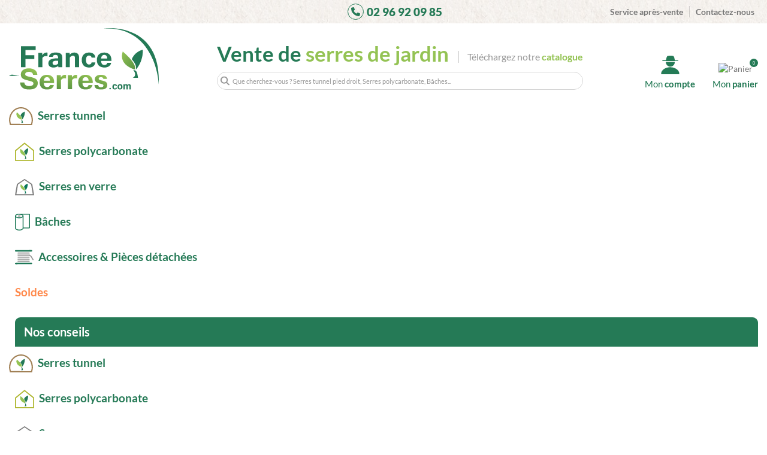

--- FILE ---
content_type: text/html; charset=utf-8
request_url: http://static.france-serres.com/6-serres-tunnel
body_size: 69987
content:
<!doctype html>
<html lang="fr">

<head>
    
        
    <meta charset="utf-8">


    <meta http-equiv="x-ua-compatible" content="ie=edge">



    <title>Serres tunnel - Achat serre tunnel</title>
    <style>.async-hide { opacity: 0 !important} </style>
<script data-keepinline="true">
    /* datalayer */
    dataLayer = [];
    dataLayer.push({"pageCategory":"category","ecommerce":{"currencyCode":"EUR","impressions":[{"name":"Serre a tomates 2 cotes relevables 3m","id":"353","reference":"SERTO25-3","price":"119","category":"Serres Tunnel","price_tax_exc":"99.17","list":"category","position":1},{"name":"Serre tunnel de jardin a pignon modulable de 9m","id":"457-2021","reference":"SERSBTO25-9--","price":"126","category":"Serres Tunnel","variant":"BASE (structure + bache de corps)","price_tax_exc":"105","list":"category","position":2},{"name":"Serre tunnel de jardin a pignon modulable de 12m","id":"458-2026","reference":"SERSBTO25-12--","price":"156","category":"Serres Tunnel","variant":"BASE (structure + bache de corps)","price_tax_exc":"130","list":"category","position":3},{"name":"Serre tunnel de jardin avec fenetres 18m","id":"179-311","reference":"SB25-18--","price":"209.3","category":"Serres Tunnel","variant":"uniquement la serre ","price_tax_exc":"174.42","list":"category","position":4},{"name":"Serre tunnel de jardin a pignon modulable de 18m","id":"459-2029","reference":"SERSBTO25-18--","price":"212","category":"Serres Tunnel","variant":"BASE (structure + bache de corps)","price_tax_exc":"176.67","list":"category","position":5},{"name":"Serre tunnel de jardin avec 2 portes sur charnieres et bache thermique 9m","id":"399-830","reference":"SERBTU25-9_TR--","price":"198.9","category":"Serres Tunnel","variant":"uniquement la serre ","price_tax_exc":"165.75","list":"category","position":6},{"name":"Serre tunnel H.1,80 m avec pieds droits et deux portes 6m","id":"469-2089","reference":"SDO180-06_V1--","price":"259","category":"Serres Tunnel","variant":"uniquement la serre ","price_tax_exc":"215.83","list":"category","position":7},{"name":"Serre tunnel de jardin avec 2 portes sur charnieres et bache thermique 12m","id":"394-817","reference":"SERBTU25-12_TR--","price":"224.4","category":"Serres Tunnel","variant":"uniquement la serre ","price_tax_exc":"187","list":"category","position":8},{"name":"Serre tunnel de jardin avec 2 portes enroulables 13,5m","id":"350-630","reference":"SERSBTR25-135--","price":"299","category":"Serres Tunnel","variant":"uniquement la serre ","price_tax_exc":"249.17","list":"category","position":9},{"name":"Serre tunnel de jardin avec pieds droits et deux portes 6m","id":"414-850","reference":"SERSDO32-06_V2--","price":"299","category":"Serres Tunnel","variant":"uniquement la serre ","price_tax_exc":"249.17","list":"category","position":10},{"name":"Serre tunnel de jardin a pignon modulable de 18m","id":"460-2032","reference":"SERSBTO32-18--","price":"312","category":"Serres Tunnel","variant":"BASE (structure + bache de corps)","price_tax_exc":"260","list":"category","position":11},{"name":"Serre tunnel H.1,80 m avec pieds droits et deux portes 9m","id":"470-2092","reference":"SDO180-09_V1--","price":"315","category":"Serres Tunnel","variant":"uniquement la serre ","price_tax_exc":"262.5","list":"category","position":12},{"name":"Serre tunnel H.1,80 m avec pieds droits et deux portes 12m","id":"473-2129","reference":"SDO180-12_V1--","price":"342","category":"Serres Tunnel","variant":"uniquement la serre ","price_tax_exc":"285","list":"category","position":13},{"name":"Serre tunnel de jardin SEMI-PRO avec 2 portes 9m","id":"480-2235","reference":"SERSP32-09_V5--","price":"378","category":"Serres Tunnel","variant":"Bache thermique","price_tax_exc":"315","list":"category","position":14},{"name":"Serre tunnel de jardin avec pieds droits et deux portes 9m","id":"413-847","reference":"SERSDO32-09_V2--","price":"359","category":"Serres Tunnel","variant":"uniquement la serre ","price_tax_exc":"299.17","list":"category","position":15},{"name":"Serre tunnel de jardin avec 2 portes sur charnieres et bache thermique 18m","id":"400-833","reference":"SERBTU25-18_TR--","price":"306","category":"Serres Tunnel","variant":"uniquement la serre ","price_tax_exc":"255","list":"category","position":16},{"name":"Serre tunnel de jardin avec pieds droits et deux portes 12m","id":"411-839","reference":"SERSDO32-12_V2--","price":"399","category":"Serres Tunnel","variant":"uniquement la serre ","price_tax_exc":"332.5","list":"category","position":17},{"name":"Serre tunnel de jardin a pignon modulable de 24m","id":"461-2035","reference":"SERSBTO32-24--","price":"415","category":"Serres Tunnel","variant":"BASE (structure + bache de corps)","price_tax_exc":"345.83","list":"category","position":18},{"name":"Serre tunnel H.1,80 m avec pieds droits et deux portes 18m","id":"474-2132","reference":"SDO180-18_V1--","price":"435","category":"Serres Tunnel","variant":"uniquement la serre ","price_tax_exc":"362.5","list":"category","position":19},{"name":"Serre tunnel de jardin avec fenetres 24m","id":"98-295","reference":"SB32-24--","price":"348.6","category":"Serres Tunnel","variant":"uniquement la serre ","price_tax_exc":"290.5","list":"category","position":20},{"name":"Serre tunnel de jardin avec 2 portes sur charnieres et bache thermique 18m","id":"401-836","reference":"SERBTU32-18_TR--","price":"382.5","category":"Serres Tunnel","variant":"uniquement la serre ","price_tax_exc":"318.75","list":"category","position":21},{"name":"Serre tunnel de jardin SEMI-PRO avec 2 portes 12m","id":"389-790","reference":"SERSP32-12_V5--","price":"456","category":"Serres Tunnel","variant":"uniquement la serre , Bache thermique","price_tax_exc":"380","list":"category","position":22},{"name":"Serre tunnel de jardin avec pieds droits et deux portes 18m","id":"412-844","reference":"SERSDO32-18_V2--","price":"498","category":"Serres Tunnel","variant":"uniquement la serre ","price_tax_exc":"415","list":"category","position":23},{"name":"Serre tunnel H.1,80 m avec pieds droits et deux portes 21m","id":"475-2139","reference":"SDO180-21_V1--","price":"499","category":"Serres Tunnel","variant":"uniquement la serre ","price_tax_exc":"415.83","list":"category","position":24},{"name":"Serre tunnel de jardin avec 2 portes sur charnieres et bache thermique 24m","id":"397-822","reference":"SERBTU32-24_TR--","price":"448.8","category":"Serres Tunnel","variant":"uniquement la serre ","price_tax_exc":"374","list":"category","position":25},{"name":"Serre tunnel de jardin SEMI-PRO avec 2 portes 16m","id":"225-549","reference":"SERSP32-16_V5--","price":"530","category":"Serres Tunnel","variant":"uniquement la serre , Bache thermique","price_tax_exc":"441.67","list":"category","position":26},{"name":"Serre tunnel de jardin avec pieds droits et deux portes 21m","id":"415-855","reference":"SERSDO32-21_V2--","price":"559","category":"Serres Tunnel","variant":"uniquement la serre ","price_tax_exc":"465.83","list":"category","position":27},{"name":"Serre tunnel de jardin SEMI-PRO avec 2 portes 18m","id":"481-2170","reference":"SERSP32-18_V5--","price":"608","category":"Serres Tunnel","variant":"uniquement la serre , Bache thermique diffusante","price_tax_exc":"506.67","list":"category","position":28},{"name":"Serre tunnel de jardin avec 2 portes sur charnieres et bache thermique 30m","id":"398-827","reference":"SERBTU32-30_TR--","price":"509.15","category":"Serres Tunnel","variant":"uniquement la serre ","price_tax_exc":"424.29","list":"category","position":29},{"name":"Serre tunnel de jardin avec pieds droits et deux portes 28m","id":"456-2017","reference":"SERSDO32-28_V2--","price":"619","category":"Serres Tunnel","variant":"uniquement la serre ","price_tax_exc":"515.83","list":"category","position":30}]},"google_tag_params":{"ecomm_pagetype":"category","ecomm_category":"Serres Tunnel"}});
    /* call to GTM Tag */
    (function(w,d,s,l,i){w[l]=w[l]||[];w[l].push({'gtm.start':
            new Date().getTime(),event:'gtm.js'});var f=d.getElementsByTagName(s)[0],
        j=d.createElement(s),dl=l!='dataLayer'?'&l='+l:'';j.async=true;j.src=
        'https://www.googletagmanager.com/gtm.js?id='+i+dl;f.parentNode.insertBefore(j,f);
    })(window,document,'script','dataLayer','GTM-N55PKD3');

    /* async call to avoid cache system for dynamic data */
        var cdcgtmreq = new XMLHttpRequest();
    cdcgtmreq.onreadystatechange = function() {
        if (cdcgtmreq.readyState == XMLHttpRequest.DONE ) {
            if (cdcgtmreq.status == 200) {
                var datalayerJs = cdcgtmreq.responseText;
                try {
                    var datalayerObj = JSON.parse(datalayerJs);
                    dataLayer = dataLayer || [];
                    dataLayer.push(datalayerObj);
                } catch(e) {
                    console.log("[CDCGTM] error while parsing json");
                }

                            }
            dataLayer.push({
                'event': 'datalayer_ready'
            });
        }
    };
    cdcgtmreq.open("GET", "//www.france-serres.com/module/cdc_googletagmanager/async" /*+ "?" + new Date().getTime()*/, true);
    cdcgtmreq.setRequestHeader('X-Requested-With', 'XMLHttpRequest');
    cdcgtmreq.send();
    </script>
    <meta name="description" content="Large gamme de serres de jardin tunnel pour particuliers et professionnels. Grand choix de tailles de serre tunnel aux meilleurs prix sur France Serres.">
    <meta name="keywords" content="">
        
                                        <link rel="canonical" href="https://www.france-serres.com/6-serres-tunnel">
                        

     



    <meta property="og:title" content="Serres tunnel - Achat serre tunnel"/>
    <meta property="og:url" content="https://www.france-serres.com/6-serres-tunnel"/>
    <meta property="og:site_name" content="France Serres"/>
    <meta property="og:description" content="Large gamme de serres de jardin tunnel pour particuliers et professionnels. Grand choix de tailles de serre tunnel aux meilleurs prix sur France Serres.">
    <meta property="og:type" content="website">
    <meta property="og:image" content="https://www.france-serres.com/img/france-serres-logo-1.jpg"/>
    <meta property="og:image:type" content="image/jpeg"/>
    <meta property="og:image:width" content="250"/>
    <meta property="og:image:height" content="259"/>



    


    <link rel="alternate" hreflang="fr" href="https://www.france-serres.com/6-serres-tunnel" />



            <meta name="viewport" content="width=device-width, initial-scale=1">
    

<meta name="robots" content="max-image-preview:large">


    <link rel="apple-touch-icon" sizes="180x180" href="/img/apple-touch-icon.png">
    <link rel="icon" type="image/png" sizes="32x32" href="/img/favicon-32x32.png">
    <link rel="icon" type="image/png" sizes="16x16" href="/img/favicon-16x16.png">
    <link rel="manifest" href="/img/site.webmanifest">
    <link rel="mask-icon" href="/img/safari-pinned-tab.svg" color="#5bbad5">
    <link rel="shortcut icon" href="/img/favicon.ico">
    <meta name="msapplication-TileColor" content="#da532c">
    <meta name="msapplication-config" content="/img/browserconfig.xml">
    <meta name="theme-color" content="#ffffff">






    <style>
        @font-face {
            font-family: 'Material Icons';
            font-style: normal;
            font-weight: 400;
            font-display: swap;
            src: url(https://www.france-serres.com/themes/warehousechild/assets/font/Materialicons-Regular.ttf); /* For IE6-8 */
            src: local('Material Icons'),
            local('MaterialIcons-Regular'),
            url(https://www.france-serres.com/themes/warehousechild/assets/font/MaterialIcons-Regular.woff2) format('woff2'),
            url(https://www.france-serres.com/themes/warehousechild/assets/font/MaterialIcons-Regular.ttf) format('truetype');
        }
        @font-face {
            font-family: 'Lato';
            font-style: normal;
            font-weight: 700;
            font-display: swap;
            src: url(https://www.france-serres.com/themes/warehousechild/assets/font/lato-v23-latin-700.ttf); /* For IE6-8 */
            src: local('Lato'),
            local('Lato'),
            url(https://www.france-serres.com/themes/warehousechild/assets/font/lato-v23-latin-700.woff2) format('woff2'),
            url(https://www.france-serres.com/themes/warehousechild/assets/font/lato-v23-latin-700.ttf) format('truetype');
        }
        @font-face {
            font-family: 'Lato';
            font-style: normal;
            font-weight: 900;
            font-display: swap;
            src: url(https://www.france-serres.com/themes/warehousechild/assets/font/lato-v23-latin-900.ttf); /* For IE6-8 */
            src: local('Lato'),
            local('Lato'),
            url(https://www.france-serres.com/themes/warehousechild/assets/font/lato-v23-latin-900.woff2) format('woff2'),
            url(https://www.france-serres.com/themes/warehousechild/assets/font/lato-v23-latin-900.ttf) format('truetype');
        }
        @font-face {
            font-family: 'Lato';
            font-style: normal;
            font-display: swap;
            src: url(https://www.france-serres.com/themes/warehousechild/assets/font/lato-v23-latin-regular.ttf); /* For IE6-8 */
            src: local('Lato'),
            local('Lato'),
            url(https://www.france-serres.com/themes/warehousechild/assets/font/lato-v23-latin-regular.woff2) format('woff2'),
            url(https://www.france-serres.com/themes/warehousechild/assets/font/lato-v23-latin-regular.ttf) format('truetype');
        }
        @font-face {
            font-family: 'Hei Reina';
            font-style: normal;
            font-weight: 400;
            font-display: swap;
            src: url(https://www.france-serres.com/modules/mysliders/views/css/fonts/Hei_Reina.ttf);
            src: local('Hei Reina'), local('Hei Reina'),
            url(https://www.france-serres.com/modules/mysliders/views/css/fonts/Hei_Reina.woff2) format('woff2'),
            url(https://www.france-serres.com/modules/mysliders/views/css/fonts/Hei_Reina.ttf) format('truetype');
        }
        html{font-family:sans-serif;line-height:1.15;-ms-text-size-adjust:100%;-webkit-text-size-adjust:100%}body{margin:0}article,aside,header,nav,section{display:block}main{display:block}hr{box-sizing:content-box;height:0;overflow:visible}a{background-color:transparent;-webkit-text-decoration-skip:objects}b,strong{font-weight:inherit;font-weight:bolder}img{border-style:none}svg:not(:root){overflow:hidden}button,input{font-family:sans-serif;font-size:100%;line-height:1.15;margin:0}button,input{overflow:visible}button{text-transform:none}[type=submit],button,html [type=button]{-webkit-appearance:button}[type=button]::-moz-focus-inner,[type=submit]::-moz-focus-inner,button::-moz-focus-inner{border-style:none;padding:0}[type=button]:-moz-focusring,[type=submit]:-moz-focusring,button:-moz-focusring{outline:1px dotted ButtonText}[type=checkbox]{box-sizing:border-box;padding:0}::-webkit-file-upload-button{-webkit-appearance:button;font:inherit}html{box-sizing:border-box}*,:after,:before{box-sizing:inherit}html{-ms-overflow-style:scrollbar}body{font-family:-apple-system,system-ui,BlinkMacSystemFont,Segoe UI,Roboto,Helvetica Neue,Arial,sans-serif;font-weight:400;line-height:1.5;color:#878787;background-color:#fff}h2,h5{margin-top:0;margin-bottom:.5rem}p{margin-top:0;margin-bottom:1rem}ol,ul{margin-bottom:1rem}ol,ul{margin-top:0}a{color:#2fb5d2;text-decoration:none}a:not([href]):not([tabindex]){color:inherit;text-decoration:none}img{vertical-align:middle}a,button,input,label{touch-action:manipulation}label{display:inline-block;margin-bottom:.5rem}button,input{line-height:inherit}h2,h5{margin-bottom:.5rem;font-family:inherit;font-weight:700;line-height:1.1;color:inherit}h2{font-size:1.25rem}h5{font-size:1rem}hr{margin-top:1rem;margin-bottom:1rem;border:0;border-top:1px solid rgba(0,0,0,.1)}.img-fluid{max-width:100%;height:auto}.container{position:relative;margin-left:auto;margin-right:auto;padding-right:15px;padding-left:15px}@media (min-width:576px){.container{padding-right:15px;padding-left:15px}}@media (min-width:768px){.container{padding-right:15px;padding-left:15px}}@media (min-width:992px){.container{padding-right:15px;padding-left:15px}}@media (min-width:1200px){.container{padding-right:15px;padding-left:15px}}@media (min-width:576px){.container{width:540px;max-width:100%}}@media (min-width:768px){.container{width:720px;max-width:100%}}@media (min-width:992px){.container{width:960px;max-width:100%}}@media (min-width:1200px){.container{width:1140px;max-width:100%}}.row{-js-display:flex;display:flex;flex-wrap:wrap;margin-right:-15px;margin-left:-15px}@media (min-width:576px){.row{margin-right:-15px;margin-left:-15px}}@media (min-width:768px){.row{margin-right:-15px;margin-left:-15px}}@media (min-width:992px){.row{margin-right:-15px;margin-left:-15px}}@media (min-width:1200px){.row{margin-right:-15px;margin-left:-15px}}.col,.col-6,.col-12,.col-lg-4{position:relative;width:100%;min-height:1px;padding-right:15px;padding-left:15px}@media (min-width:576px){.col,.col-6,.col-12,.col-lg-4{padding-right:15px;padding-left:15px}}@media (min-width:768px){.col,.col-6,.col-12,.col-lg-4{padding-right:15px;padding-left:15px}}@media (min-width:992px){.col,.col-6,.col-12,.col-lg-4{padding-right:15px;padding-left:15px}}@media (min-width:1200px){.col,.col-6,.col-12,.col-lg-4{padding-right:15px;padding-left:15px}}.col{flex-basis:0%;flex-grow:1;max-width:100%}.col-auto{flex:0 0 auto;width:auto}.col-6{flex:0 0 50%;max-width:50%}.col-12{flex:0 0 100%;max-width:100%}@media (min-width:992px){.col-lg-4{flex:0 0 33.33333%;max-width:33.33333%}}.btn{display:inline-block;font-weight:400;line-height:1.25;text-align:center;white-space:nowrap;vertical-align:middle;border:1px solid transparent;padding:.5rem 1rem;font-size:1rem;border-radius:0}.dropdown{position:relative}.input-group{position:relative;-js-display:flex;display:flex;width:100%}.breadcrumb{padding:.75rem 1rem;margin-bottom:1rem;list-style:none;background-color:hsla(0,0%,63%,.25);border-radius:0}.breadcrumb:after{display:block;content:"";clear:both}.close{float:right;font-size:1.5rem;font-weight:700;line-height:1;color:#000;text-shadow:0 1px 0 #fff;opacity:.5}button.close{padding:0;background:transparent;border:0;-webkit-appearance:none}.modal-title{margin-bottom:0;line-height:1.5}.d-none{display:none!important}.d-block{display:block!important}.d-flex{-js-display:flex!important;display:flex!important}@media (min-width:576px){.d-sm-none{display:none!important}.d-sm-flex{-js-display:flex!important;display:flex!important}}@media (min-width:768px){.d-md-none{display:none!important}.d-md-block{display:block!important}}@media (min-width:992px){.d-lg-none{display:none!important}.d-lg-block{display:block!important}.d-lg-flex{-js-display:flex!important;display:flex!important}}.flex-column{flex-direction:column!important}.justify-content-end{justify-content:flex-end!important}.justify-content-center{justify-content:center!important}.justify-content-between{justify-content:space-between!important}.align-items-start{align-items:flex-start!important}.align-items-end{align-items:flex-end!important}.align-items-center{align-items:center!important}@media (min-width:992px){.flex-lg-row{flex-direction:row!important}.justify-content-lg-center{justify-content:center!important}.align-items-lg-end{align-items:flex-end!important}}.w-50{width:50%!important}.w-100{width:100%!important}.h-100{height:100%!important}.mb-0{margin-bottom:0!important}.p-0{padding:0!important}.pr-0{padding-right:0!important}.pl-0{padding-left:0!important}.pb-2{padding-bottom:.5rem!important}@media (min-width:992px){.pb-lg-0{padding-bottom:0!important}}@media (min-width:1200px){.ml-xl-2{margin-left:.5rem!important}}body,html{height:100%}body{font-size:1rem;-webkit-font-smoothing:antialiased;-moz-osx-font-smoothing:grayscale;line-height:1.25em}.container{width:auto}input{font-family:inherit}input::-ms-clear{display:none}.btn{padding:.5rem 1.25rem}ul{list-style:none;padding-left:0;margin-bottom:0}button,input{font-family:inherit}p{margin-bottom:.8rem}hr{border-top:1px solid hsla(0,0%,63%,.25)}.close{font-size:2.1rem}.text-faded{opacity:.8}.modal-title{font-size:1.5rem}.product-miniature-grid .product-functional-buttons{background:#fff;padding:.2rem .4rem;font-size:0;line-height:0;backface-visibility:hidden;min-width:100px;text-align:center}.product-miniature-grid .product-functional-buttons a{display:inline-block;padding:.4rem}.product-miniature-grid .product-functional-buttons i{font-size:1.2rem}.product-miniature-grid .product-functional-buttons-bottom{position:absolute;left:50%;transform:translateX(-50%);bottom:.5rem;transform:translate(-50%,50%);opacity:0}.product-miniature-default,.product-miniature-default .thumbnail-container{position:relative}.product-miniature-default .product-thumbnail{text-align:center;display:block;position:relative}.product-miniature-default .product-thumbnail img{display:block;margin:0 auto}.product-miniature-default .product-flags{left:0;top:0}.js-lazy-product-image.product-thumbnail-first{opacity:.3;background-position:50%;background-repeat:no-repeat;background-image:url('data:image/svg+xml;utf8,<svg width="18" height="18" viewBox="0 0 38 38" xmlns="http://www.w3.org/2000/svg" stroke="#000"> <g fill="none" fill-rule="evenodd"> <g transform="translate(1 1)" stroke-width="2"> <circle stroke-opacity=".5" cx="18" cy="18" r="18"/> <path d="M36 18c0-9.94-8.06-18-18-18"> <animateTransform attributeName="transform" type="rotate" from="0 18 18" to="360 18 18" dur="1s" repeatCount="indefinite"/> </path> </g> </g> </svg>')}.product-flags{position:absolute;top:.5rem;z-index:1;left:1rem}#blockcart-content{padding:1rem;text-align:left;min-width:340px;max-width:340px}#blockcart-content .cart-title hr{width:100%}#blockcart-content .cart-title .close{margin-top:.4rem}.ps-shoppingcart #blockcart{display:inline-block;position:relative}.ps-shoppingcart .cart-toogle{display:inline-block}.ps-shoppingcart .cart-products-count-btn{display:none;font-family:'Lato';text-align:center;line-height:15px;border-radius:50%;width:14px;height:14px;font-size:.8rem;position:absolute;top:-5px;right:0}.ps-shoppingcart.header-cart-btn-w .cart-toggle-details{display:none!important}.ps-shoppingcart.header-cart-btn-w .cart-products-count-btn{display:inline-block}.ps-shoppingcart.dropdown #blockcart-content{transform-origin:top;animation-fill-mode:forwards;-webkit-transform:scaleY(0);opacity:0;visibility:hidden;right:0;min-width:320px;z-index:1000;position:absolute}.ps-shoppingcart.dropdown #blockcart-content .cart-title{display:none!important}@media screen and (max-width:400px){.ps-shoppingcart.dropdown{position:static}.ps-shoppingcart.dropdown #blockcart-content{min-width:92vw;max-width:92vw;right:2vw;left:2vw;margin:auto}}#header{z-index:100}#header,#header .header-nav{position:relative}#header .header-btn-w{padding:0 .5rem}#header .header-btn-w .header-btn{text-align:center;display:block}#header .header-btn-w .header-btn .title{white-space:nowrap;margin-top:.5rem;display:block}@media (max-width:767px){#wrapper{margin-bottom:0!important}}#wrapper .breadcrumb{background:transparent;padding:0;margin:0}#wrapper .breadcrumb[data-depth="1"]{display:none}#wrapper .breadcrumb ol{padding-left:0;margin-bottom:0}#wrapper .breadcrumb li{display:inline}#wrapper .breadcrumb li:after{content:"/";opacity:.4;margin:.3em}#wrapper .breadcrumb li:last-child:after{content:""}#back-to-top{border:none;width:2.5rem;height:2.5rem;opacity:0;visibility:hidden;position:fixed;bottom:1rem;right:28px;font-size:2rem;outline:none}@media (max-width:767px){label{clear:both}}@media (max-width:991px){.container{max-width:100%}}html body{position:static!important}#pledg-popup-overlay{position:fixed;top:0;bottom:0;left:0;right:0;background:rgba(0,0,0,.7);visibility:hidden;opacity:0;width:100%;height:100%;overflow:auto;z-index:999;color:#000}.fa-shopping-bag::before{content:"\f290"}.fa-eye::before{content:"\f06e"}:root,:host{--fa-style-family-classic: 'Font Awesome 6 Free';--fa-font-solid: normal 900 1em/1 'Font Awesome 6 Free' }input{border:solid;border-color:#1d365d69;border-width:1px;background-color:#f6f6f6;border-radius:7px!important}input[type="checkbox"]{margin-top:80px;opacity:1}.titleSupText{font-family:Hei Reina;font-size:33px;color:#FF884A;margin-bottom:6px}.mysliders-widget img{width:100%;max-width:100%;height:auto}.div-slider{position:relative!important;width:100%;max-width:unset!important;margin-right:0!important;overflow:hidden;padding:26px 0;margin-bottom:20px;.slider:hover .slick-arrow {opacity: .5 }.slick-next,.slick-prev {opacity: 0;width: 31px;height: 31px;border-radius: 16px;padding: 0;&:before {font-size: 34px }}&:before {content: "";position: absolute;top: 0;width: 100vw;height: 100%;opacity: .3;background-image: url(/img/menu/texture-papier.jpg);background-repeat: repeat }#mysliders_block_home_desktop {max-width: 1098px }.slider-nav-desktop {display: flex;padding-left: 27px;padding-right: 14px;width: 100%;padding-top: 3px;justify-content: center;>div {width: 100% }.btn-home-slide {font-family: "Lato",sans-serif;font-weight: 500;font-size: 18px;color: #585858;line-height: 20px;padding: 16px }&.slick-vertical {.slick-slide {height: 87px;margin-top: 15px;background: #FFFFFFE0;border-radius: 7px;overflow: hidden;border: none;cursor: pointer;>div {display: flex;align-items: center;overflow: hidden;width: 295px }&::after {content: '';width: 80%;display: block;background: #257A56;height: 3px;position: relative;left: 100%;top: -3px }&:hover {border-radius: 7px 7px 0 7px;box-shadow: 0 1px 7px #00000029;background: #FFF }&:hover:not(.slick-current)::after {transition: all 0.3s ease;left: 21% }&.slick-current {background: #257A56;border-radius: 7px 7px 0 7px;box-shadow: 0 1px 7px #00000029;.btn-home-slide {color: #fff }}}}}}@media (min-width:1200px){.div-slider{.slider-nav-desktop {padding-left:0;padding-right: 27px }}}@media (min-width:1400px){.flex-xxl-row{flex-direction:row!important}}@media (min-width:576px) and (max-width:1400px){.div-slider .slider-nav-desktop{order:3}}@media (max-width:765px){.div-slider{.slider-nav-desktop {.btn-home-slide {font-size:15px;padding: 8px 25px;.titleSupText {font-size: 26px }}}}}@media (max-width:1400px){.div-slider{.slider-nav-desktop {padding-right:20px }}.div-slider{padding:0;.container {padding: 0 }.slick-prev {left: 40px }.slick-next {right: 40px }.slider-nav-desktop {justify-content: center;.slick-list {width: 70%;.slick-slide>div {align-content: center }}.slick-arrow {opacity: .65;background: #333;width: 30px;height: 30px }.btn-home-slide {text-align: center }}}}body{overflow-x:hidden}.container{max-width:1450px}a:link:not(.nav-link):not(.btn),a:visited:not(.nav-link):not(.btn){color:#777}html{font-size:14px}@media (max-width:767px){html{font-size:12px}}body{line-height:1.4rem}body{font-family:Lato}#blockcart-content{background:#fff;border:none 1px;box-shadow:0 6px 30px 0 rgba(0,0,0,.15)}#wrapper .breadcrumb{padding-top:.71429rem;padding-bottom:.71429rem;margin-top:-1.07143rem;margin-bottom:1.07143rem;font-size:.85714rem;font-style:normal;font-weight:400;text-transform:none}#wrapper .breadcrumb li:after{color:#8f8f8f}#wrapper .breadcrumb a{color:#8f8f8f}#back-to-top{background:#000;color:#fff}.product-miniature{border:none 1px;outline:1px none transparent;box-shadow:1px 2px 2px 2px rgba(176,169,169,.3)}.product-miniature-grid{padding:.07143rem}.product-miniature-grid .product-functional-buttons{background:#fff}.btn-product-list{padding:.53571rem 1.07143rem;background:rgba(0,0,0,1);color:#fff;border:none 1px}#wrapper{border-top:none 1px;border-bottom:none 1px;padding-top:1.07143rem;padding-bottom:1.07143rem;color:#777}#index #wrapper{padding-top:0rem;padding-bottom:0rem}.fa{display:inline-block;font:normal normal normal 14px/1 FontAwesome;font-size:inherit;text-rendering:auto;-webkit-font-smoothing:antialiased;-moz-osx-font-smoothing:grayscale}.fa-eye:before{content:"\f06e"}.fa-shopping-bag:before{content:"\f290"}.material-icons{font-family:'Material Icons';font-weight:400;font-style:normal;font-size:24px;display:inline-block;line-height:1;text-transform:none;letter-spacing:normal;word-wrap:normal;white-space:nowrap;direction:ltr;-webkit-font-smoothing:antialiased;text-rendering:optimizeLegibility;-moz-osx-font-smoothing:grayscale;font-feature-settings:'liga'}:root{--orange: #fb4d01;--orangelight: #ff884a;--green: #097759;--greendark: #257a56;--greenlight: #94c354;--greenpoly: #AEB62E;--greenverre: #7F7F7F;--grey: #777;--greylight: #979797;--greydark: #484848;--brown: #A18055 }.keeptogether{white-space:nowrap}.hamburger{padding:10px 0 0;display:none;font:inherit;color:inherit;text-transform:none;background-color:transparent;border:0;margin:0;overflow:visible;flex:1}.hamburger-box{width:35px;height:24px;display:inline-block;position:relative}.hamburger-inner{display:block;top:50%;margin-top:-2px}.hamburger-inner,.hamburger-inner::before,.hamburger-inner::after{width:35px;height:4px;background-color:var(--greendark);border-radius:4px;position:absolute}.hamburger-inner::before,.hamburger-inner::after{content:"";display:block}.hamburger-inner::before{top:-10px}.hamburger-inner::after{bottom:-10px}.hamburger--spring .hamburger-inner{top:2px}.hamburger--spring .hamburger-inner::before{top:10px}.hamburger--spring .hamburger-inner::after{top:20px}.container{width:100%}body{overflow-x:hidden!important;&.no-scroll {overflow: hidden }}.submenu-button-container{display:none}.product-functional-buttons.product-functional-buttons-bottom{display:none}@media (min-width:990px) and (max-width:1330px){.num-header{margin-left:3%!important}}@media (max-width:1330px){.solde_ete_resp{display:none}}.services-container{display:flex;position:absolute;right:15px}.header-top a.header-cart-btn:not(:hover){color:#777!important}@media (max-width:450px){.btn-product-list{font-size:12px!important}}@media (max-width:350px){.btn-product-list{font-size:10px!important}}.btn-product-list>.fa{color:#3c3b3b;font-size:17px}ul.product-flags{width:94%}#wrapper .breadcrumb{margin-bottom:0px!important}input{border:solid;border-color:#1d365d69;border-width:1px;background-color:#f6f6f6;border-radius:7px!important}input[type="checkbox"]{margin-top:80px;opacity:1}@media (max-width:768px){.btn-product-list{margin-top:35px}}article.product-miniature.product-miniature-default.product-miniature-grid.product-miniature-layout-1.js-product-miniature{max-width:325px}#main article.product-miniature.product-miniature-default.product-miniature-grid.product-miniature-layout-1.js-product-miniature{max-width:95%}.title-page-accueil-2{display:flex;justify-content:flex-start;align-items:flex-end;width:100%;margin:15px 0;border-bottom:1px solid #94C354;padding-bottom:4px}.title-page-accueil-2 img{width:35px;height:auto;max-height:35px;margin-right:10px;margin-bottom:6px}.title-page-accueil-2 h2{font-family:Lato;font-size:20px;line-height:22px;margin-bottom:5px;color:var(--greendark)}.header-nav nav{flex-grow:1}.cart-products-count-btn{background:#257a56!important}.product-miniature{box-shadow:none}article.product-miniature.product-miniature-default.product-miniature-grid.product-miniature-layout-1.js-product-miniature .product-add-cart{position:absolute;left:0;width:100%;bottom:0;background:white;height:103px;padding-top:5px;display:none}button.seeprodct{width:174px;background:#94c354;border:none;padding:10px;line-height:20px;color:white;font-weight:400;margin-bottom:6px}.btn-product-list{padding:11px 24px 11px 24px;background:#ff884a;color:white;font-size:14px;font-weight:400;width:174px}.btn-product-list>.fa{color:#ffffff!important;font-size:15px!important;margin-right:4px}.read-more-state{display:none}.read-more-trigger{padding:0 .5em;color:#666;font-size:.9em;line-height:2;border:1px solid #ddd;border-radius:.25em;display:none}@media (max-width:991px){.read-more-trigger{display:inline-block;margin-top:2%}}.num-header{position:relative}#mysliders_block_home_mobile,#mysliders_block_home_desktop{width:100%}#back-to-top{border-radius:20px;background-color:#257a56}.back-to-top{position:fixed;bottom:20px;right:33px}@media (max-width:768px){.info-resp,.coord-resp{color:rgb(88 88 88 / 1);font-family:'Lato';width:100%;font-size:24px;font-weight:700;border-bottom:2px solid #237a56;padding-bottom:5px;margin:12px 14px 6px 14px}.back-to-top{position:fixed;bottom:16px;right:30px}}@media screen and (max-width:426px){.title-page-accueil{font-size:14px}}.blog-home-page .blog-title-mobile{display:none}article{padding:20px}@media only screen and (max-width:768px){.blog-home-page .blog-title-mobile{display:block;color:#257A56;font-size:14px;margin-top:5px}}@media screen and (max-width:400px){.ps-shoppingcart.dropdown #blockcart-content{min-width:92vw;max-width:92vw;right:2vw;left:auto;margin:auto}}.header-nav-top{position:relative;padding:6px}.header-nav-top:before{content:"";position:absolute;left:0;top:0;width:100%;height:100%;opacity:.3;background-image:url(/img/menu/texture-papier.jpg);background-repeat:repeat}.header-nav-top a{padding:0 10px;color:var(--grey);text-decoration:none;display:flex;align-items:center;font-size:14px;font-weight:700}.header-nav-top a:last-child{padding-right:0}.header-nav-top a:first-child{left:0}.header-nav-top a:not(:first-child){border-left:1px solid #77777752}.header-nav-top a.num-header{color:var(--greendark)!important;border-left:none;font-size:19px;font-weight:900}.header-nav-top a svg{display:block;width:15px;max-height:15px;fill:var(--grey)}.header-nav-top a:first-of-type svg{width:15px;max-height:15px;fill:var(--greendark)}.header-nav-top a span.rounded-icon{display:flex;justify-content:center;align-items:center;border:1px solid var(--greendark);border-radius:50%;margin-right:5px;padding:5px}.header-top{padding-top:8px;@media (max-width:992px){padding-bottom:16px}&.showMobileStickyNav {position: fixed;width: 100%;top: 0;background: white;transition: transform 0.3s ease-in-out;transform: translateY(0) }&.mobile-sticky-hidden {transition: transform 0.3s ease-in-out,opacity 0.3s ease-in-out;transform: translateY(-100%);opacity: 0 }#iqitmegamenu-wrapper {@media (max-width: 992px) {.mobile-scrollable {overflow:scroll;height: calc(100vh - 65px) }}}}.header-top #header-center #header-description{font-size:35px;font-weight:700;color:var(--greendark)}.header-top #header-center #header-description span{color:var(--greenlight)}.header-top #header-center #header-catalogue{border-left:1px solid var(--greylight);margin-left:15px;padding-left:15px}.header-top #header-center #header-catalogue a{text-decoration:none;font-size:16px;color:var(--greylight)}.header-top #header-center #header-catalogue a span{font-weight:700;color:var(--greenlight)}.header-top .search-form{position:relative;width:100%;margin-top:10px}.header-top .search-input{width:100%;background:white;color:var(--greydark);border-color:#D6D6D6;border-radius:15px!important;padding-left:25px;font-size:12px;height:30px}.header-top .search-form svg{position:absolute;left:6px;top:50%;transform:translateY(-50%);width:15px;fill:var(--greylight)}#header-user-btn a .title,#ps-shoppingcart-wrapper a .info-wrapper{color:var(--greendark);font-size:15px}#blockcart .cart-products-count-btn{color:white;font-size:7px}.header-nav{position:relative;background:#fff;border-bottom:2px solid var(--greendark);padding-top:0}.header-nav li{padding:10px;border-bottom:3px solid transparent}.header-nav li:first-of-type{padding:10px 10px 10px 0}.header-nav li:last-of-type{padding:10px 0 0 10px;border-bottom:none}.header-nav li#promo a,.header-nav li#promo a span{color:var(--orangelight)}.header-nav li a,.header-nav li .menulist-item{display:flex;justify-content:start;align-items:center;font-size:20px;color:var(--greendark);margin-bottom:0;font-weight:700;height:36px}.header-nav li .menulist-item{position:relative}.header-nav li .menulist-item img{margin-right:8px}.header-nav li .menulist-item span{margin-bottom:3px;color:var(--greendark);margin-left:0;font-size:14px}.header-nav li .menulist-item span:first-of-type{font-size:19px}.header-nav li .menulist-item .cheveron{display:none;position:absolute;top:20px;right:15px;fill:var(--greendark);width:15px}.header-nav a#bloglink{background:var(--greendark);padding:15px;font-size:20px;height:auto;border-top-left-radius:9px;border-top-right-radius:9px;border-right:solid 3px var(--greendark);color:white;text-decoration:none}.header-nav li .submenu{display:none;position:absolute;left:0;top:100%;padding:20px 20px;border-top:2px solid var(--greendark);background:white;margin:0 16px;width:calc(100% - 31px);box-shadow:0 3px 6px 0 rgba(0,0,0,.3);-webkit-box-shadow:0 3px 6px 0 rgba(0,0,0,.3);-moz-box-shadow:0 3px 6px 0 rgba(0,0,0,.3)}.header-nav li .submenu:before{content:"";position:absolute;left:0;top:0;width:100%;height:100%;opacity:.3;background:#FFF;background-repeat:repeat}.header-nav li .submenu .submenu-item{border-bottom:1px solid var(--greylight)}.header-nav li .submenu .submenu-item.no-border{border-bottom:none}.header-nav li .submenu .submenu-item,.header-nav li .submenu .submenu-filter,.header-nav li .submenu .submenu-compare{margin:0 auto;width:100%;max-width:360px}.header-nav li .submenu .submenu-compare{display:flex;justify-content:flex-end;align-items:flex-end}.header-nav li .submenu .submenu-item-title{font-size:18px;color:var(--greydark);font-weight:900}.header-nav li .submenu a{font-size:16px;font-weight:400;height:auto;padding:0 0 10px;color:var(--greydark);margin-left:40px}.header-nav li .submenu a:before{content:"> ";margin-right:5px}.header-nav li .submenu .submenu-btn-compare a:before,.header-nav li .submenu .submenu-btn-allSerre a:before{content:none}.header-nav li .submenu a.submenu-item-title:before{content:none}.header-nav li .submenu .submenu-filter a{padding:10px 0;border-bottom:1px solid var(--greylight);margin-left:0}.header-nav li .submenu a .sup{vertical-align:super;font-size:12px;margin-bottom:2px;margin-right:4px}.header-nav li .submenu .submenu-filter a:last-of-type{border-bottom:none}.header-nav li .submenu .submenu-filter a:before{font-weight:400}.header-nav li .submenu .submenu-item .submenu-item-title{font-size:18px;color:var(--greydark);font-weight:900;padding:15px 0;margin-left:0}.header-nav li .submenu .submenu-item .submenu-item-title .icon{margin-right:23px}.header-nav li .submenu .submenu-item .submenu-item-title .icon img{display:block;margin:0 auto;max-width:100%}.header-nav li .submenu .submenu-item .submenu-item-title span{margin-bottom:2px}.header-nav li .submenu .submenu-item:first-of-type .submenu-item-title{padding:0 0 15px}.header-nav li .submenu .submenu-filter .submenu-item-title{border-bottom:none}.header-nav li .submenu .img-filter{display:block;width:100%;height:auto;border-top-right-radius:40px;border-bottom-left-radius:40px;margin:0}.header-nav li .submenu .submenu-btn-compare,.header-nav li .submenu .submenu-btn-allSerre{display:flex;justify-content:center;align-items:center;width:275px;height:auto;max-height:38px;padding:15px 0;border-top-left-radius:0;border-bottom-right-radius:0;border-top-right-radius:25px;border-bottom-left-radius:25px;&.large {width: 314px }}.header-nav .submenu-btn-compare span,.header-nav .submenu-btn-allSerre span{position:relative;color:white;font-size:18px;font-weight:700;padding-right:20px;margin:0 auto}.header-nav .submenu-btn-compare span svg,.header-nav .submenu-btn-allSerre span svg{position:absolute;right:0;top:50%;transform:translateY(-50%);fill:white;width:9px}.header-nav li .submenu .submenu-btn-compare{background:var(--greendark)}.header-nav li .submenu .submenu-btn-allSerre{background:var(--orangelight)}.header-nav .submenu-btn-compare a,.header-nav .submenu-btn-allSerre a{margin:0!important;padding:0!important}.header-nav li .submenu{.submenu-container {display: flex;@media (max-width: 992px) {flex-direction:column }.same-height-as-img {max-height: 195px }}.shadowed-container {height: fit-content;padding: 11px 30px;.submenu-item {a.submenu-item-title {padding: 15px 0;@media (min-width: 993px) {&:first-of-type {padding:15px 0 15px 12px }}}@media (min-width: 993px) {&:last-child {border:unset }}}@media (max-width: 992px) {padding:0 15px 0 30px;box-shadow:unset;.submenu-item a {padding: 15px 0 }}}@media (max-width: 992px) {margin:unset;width:100%}}@media screen and (max-width:992px){#desktop_logo,#menuinfo{flex:1}.hamburger{display:inline-block}#desktop_logo{display:flex;justify-content:center}#desktop_logo img{max-width:108px}#ps-shoppingcart-wrapper{padding-left:0!important;padding-right:0!important}.iconeUser{width:25px}.iconeShoppingBag{width:35px}#header-user-btn a .title,#ps-shoppingcart-wrapper a .info-wrapper{font-size:12px}#header .header-btn-w{padding:0;margin:0 5px}#header .header-btn-w .header-btn .title{display:none}.header-nav{display:none;position:absolute!important;top:calc(100% - 50px);left:0;width:100%;background:white;padding-top:0;border-bottom:none;box-shadow:0 3px 6px 0 rgba(0,0,0,.3);-webkit-box-shadow:0 3px 6px 0 rgba(0,0,0,.3);-moz-box-shadow:0 3px 6px 0 rgba(0,0,0,.3)}.header-nav:before{content:"";position:absolute;left:0;top:0;width:100%;height:100%;opacity:.3;background-image:url(/img/menu/texture-papier.jpg);background-repeat:repeat}.header-nav nav{width:100%}.header-nav li{width:100%;padding:0;min-height:58px}.header-nav li .menulist-item{position:relative;border-bottom:1px solid var(--greylight);padding:10px 0 15px;margin:0;width:100%;height:auto}.header-nav li a,.header-nav li .menulist-item{font-size:18px}.header-nav li .menulist-item img{width:45px}.header-nav li .menulist-item .cheveron{display:block}.header-nav li{border-bottom:none}.header-nav li .submenu{display:none;position:relative;left:0;top:100%;width:100%;padding:0 0 20px;border-top:none;background:transparent;box-shadow:none;-webkit-box-shadow:none;-moz-box-shadow:none}.header-nav li .submenu:before{background:none}.header-nav li .submenu a{margin-left:10px}.header-nav li .submenu .submenu-item:first-of-type .submenu-item-title{padding:15px 0}.header-nav li .submenu .submenu-filter,.header-nav li .submenu .img-filter,.header-nav li .submenu .submenu-item .submenu-item-title .icon img{display:none}.header-nav li .submenu .submenu-item{margin:0 5px 0 15px}.header-nav li .submenu .submenu-item .submenu-item-title .icon{width:0}.header-nav .submenu-btn-compare{display:none}.header-nav li .submenu .submenu-item-container{padding-left:15px;&.mobile-display {display: block;padding-left: 30px;&.no-border-between {&:not(.no-border) {border-top: 1px solid #9B9B9B }}.submenu-item {border: none }}}.header-nav li .submenu .submenu-item,.header-nav li .submenu .submenu-filter,.header-nav li .submenu .submenu-compare{margin:0 auto;width:100%;max-width:100%}.header-nav li .submenu .column-2{margin-left:-5px}}@media (max-width:1200px){.header-nav li .menulist-item span{display:none}.header-nav li .menulist-item span:first-of-type{display:block}}.text-LirePlus:before{content:"Lire plus"}@media (min-width:767px){.info-resp,.coord-resp{display:none}}.js-product-miniature-wrapper{display:flex!important;height:99%}#main .js-product-miniature-wrapper{justify-content:center;width:100%}.header-nav-top-sticky{position:fixed;height:56px;width:100%;padding-top:8px;padding-bottom:8px;background:#FFF;top:-56px;opacity:0;z-index:-10;.num-header {padding-left: 0 }>.container>div.d-flex {padding-right: 6px }&.showStickyNav {top: 0;opacity: 1;z-index: 6000 }#ps-shoppingcart-wrapper {padding-left: 7px }.header-btn .title {display: none!important }.search-form {margin: 0 }.ps-shoppingcart .cart-products-count-btn {top: 6px;right: -5px;font-size: 8px!important }#blockcart-content {.btn {font-weight: 400;&:hover {border-color: transparent }}.btn-secondary {border-radius: 0;padding: .5rem 1.25rem;font-size: inherit;border: 0;display: inline-block }.btn-primary {padding: 1rem 1.5rem;color: #FFF;border: 2px solid #fde694 }}}.homeButtonConseil{display:flex;justify-content:center;align-items:center;box-shadow:rgba(0,0,0,.45) 0 15px 20px -20px;width:285px;height:54px;background:#94c354;font-size:15px;font-weight:500;font-family:lato,serif;border:none;padding:10px;color:white;margin-bottom:6px;border-radius:7px;svg {display: none;margin-left: 20px;position: relative;right: 0;transition: all .5s }&:hover {background: #257A56;svg {right: -20px }}}@media (min-width:993px){.header-nav{top:0;&#iqitmegamenu-wrapper.stuck-menu {top: 55px;position: fixed;width: 100% }}.header-nav li{.submenu-align-shadow {padding-top: 11px }.submenu-image-container {max-width: 400px;margin: auto }.submenu-item-container {.submenu-item {padding-left: 12px;a.submenu-item-title {padding: 15px 0;&:first-of-type {padding: 15px 0 }}&:last-of-type {border: unset;margin-bottom: 25px }}&.no-border-between {&:not(:first-child) {border-top: 1px solid #9B9B9B }a.submenu-item-title {padding-left: 12px }.submenu-item {border: unset;margin-left: 30px;&:not(.submenu-item-title) {width: calc(100% - 30px) }&.submenu-item-title {margin: 0;max-width: unset }a {padding: 7px 0 }}}}.submenu-button-container {display: flex;flex-direction: column;width: 100%;gap: 10px }}.rightFootImgDiv{display:flex;margin:0 auto;width:100%;max-width:360px;flex-grow:1;border:0;align-items:end;a {margin: 0!important;padding: 0!important;width: 100%;display: flex;flex-direction: column;position: relative;img {border-top-right-radius: 40px;border-bottom-left-radius: 40px }.img-text {position: absolute;font-family: LiebeErika,serif;font-size: 26px;color: #FFF;background: transparent;left: auto;display: inherit;margin-right: 6px;top: 64%;width: auto }&:hover {.text-rightFoot {background-color: var(--greendark) }}.text-rightFoot {position: absolute;display: block;padding: 2px 0;font-family: Lato,serif;font-weight: 500;font-size: 15px;width: 75%;text-align: center;color: #FFF;background-color: var(--orangelight);align-content: center;bottom: 0;transform: translate(0,-50%);border-top-right-radius: 8px;border-bottom-left-radius: 8px }svg {margin-left: 6px }}}}@media (min-width:1024px){.homeButtonConseil{width:470px;height:50px;font-size:22px;font-weight:500;font-family:lato,serif;svg {display: block }}}@media (max-width:992px){.header-nav li:first-of-type,.header-nav li:last-of-type{padding:0}.rightFootImgDiv{display:none}.product-miniature-default .product-thumbnail{overflow-x:clip}}

        </style>



                <link rel="preload" as="image" href="https://www.france-serres.com/img/categorie/header/Serres-tunnel-tomates.jpg" fetchpriority="high">
                        <link rel="preload" href="https://cdn.jsdelivr.net/npm/toastify-js/src/toastify.min.css" as="style" onload="this.onload=null;this.rel='stylesheet'"
          fetchpriority="low">
    <noscript>
        <link rel="stylesheet" href="https://cdn.jsdelivr.net/npm/toastify-js/src/toastify.min.css">
    </noscript>
    <link rel="preload" href="https://www.france-serres.com/themes/warehousechild/assets/cache/theme-4ff1424264.css" as="style" onload="this.onload=null;this.rel='stylesheet'"
          fetchpriority="low">
    <noscript>
        <link rel="stylesheet" href="https://www.france-serres.com/themes/warehousechild/assets/cache/theme-4ff1424264.css">
    </noscript>







    

  <script defer type="text/javascript">
        var btPixel = {"btnAddToCart":"","btnAddToCartCategory":"","btnAddToWishlist":"button.wishlist-button-add","btnOrder":"button[name=\"confirm-addresses\"]","btnSub":".pm_subscription_display_product_buttons","tagContent":{"sPixel":"1053271526413978","aDynTags":{"content_type":{"label":"content_type","value":"product"},"content_ids":{"label":"content_ids","value":"['FS353','FS457v2021','FS458v2026','FS179v311','FS459v2029','FS399v830','FS469v2089','FS394v817','FS350v630','FS414v850','FS460v2032','FS470v2092','FS473v2129','FS480v2235','FS413v847','FS400v833','FS411v839','FS461v2035','FS474v2132','FS98v295','FS401v836','FS389v790','FS412v844','FS475v2139','FS397v822','FS225v549','FS415v855','FS481v2170','FS398v827','FS456v2017','FS478v2155','FS262v489','FS374','FS285v476','FS375','FS376v741']"},"value":{"label":"value","value":null},"content_name":{"label":"content_name","value":"Serres Tunnel"},"content_category":{"label":"content_category","value":"Serres Tunnel"}},"sCR":"\n","aTrackingType":{"label":"tracking_type","value":"ViewCategory"},"sJsObjName":"oPixelFacebook"},"pixel_id":"1053271526413978","bUseConsent":"0","iConsentConsentLvl":0,"bConsentHtmlElement":"","token":"17b9fae2839a776c5ecb40e4c123c747","ajaxUrl":"https:\/\/www.france-serres.com\/module\/facebookproductad\/ajax","external_id":0,"useAdvancedMatching":false,"advancedMatchingData":false,"eventId":1378,"fbdaSeparator":"v","pixelCurrency":"EUR","comboExport":"1","prefix":"FS","prefixLang":""};
        var elementorFrontendConfig = {"isEditMode":"","stretchedSectionContainer":"","is_rtl":""};
        var iqitTheme = {"rm_sticky":"0","rm_breakpoint":0,"op_preloader":"0","cart_style":"floating","cart_confirmation":"modal","h_layout":"3","f_fixed":"","f_layout":"3","h_absolute":"0","h_sticky":"menu","hw_width":"inherit","h_search_type":"box","pl_lazyload":true,"pl_infinity":false,"pl_rollover":false,"pl_crsl_autoplay":false,"pl_slider_ld":3,"pl_slider_d":3,"pl_slider_t":3,"pl_slider_p":2,"pp_thumbs":"leftd","pp_zoom":"modalzoom","pp_tabs":"tabha"};
        var iqitfdc_from = 0;
        var iqitmegamenu = {"sticky":"false","containerSelector":"#wrapper > .container"};
        var prestashop = {"cart":{"products":[],"totals":{"total":{"type":"total","label":"Total","amount":0,"value":"0,00\u00a0\u20ac"},"total_including_tax":{"type":"total","label":"Total TTC","amount":0,"value":"0,00\u00a0\u20ac"},"total_excluding_tax":{"type":"total","label":"Total HT :","amount":0,"value":"0,00\u00a0\u20ac"}},"subtotals":{"products":{"type":"products","label":"Sous-total","amount":0,"value":"0,00\u00a0\u20ac"},"discounts":null,"shipping":{"type":"shipping","label":"Livraison","amount":0,"value":"gratuit"},"tax":null},"products_count":0,"summary_string":"0 articles","vouchers":{"allowed":1,"added":[]},"discounts":[],"minimalPurchase":0,"minimalPurchaseRequired":""},"currency":{"name":"euro","iso_code":"EUR","iso_code_num":"978","sign":"\u20ac"},"customer":{"lastname":"","firstname":"","email":"","birthday":"0000-00-00","newsletter":"0","newsletter_date_add":"0000-00-00 00:00:00","optin":"0","website":null,"company":null,"siret":null,"ape":null,"is_logged":false,"gender":{"type":null,"name":null},"addresses":[]},"language":{"name":"Fran\u00e7ais (French)","iso_code":"fr","locale":"fr-FR","language_code":"fr","is_rtl":"0","date_format_lite":"d\/m\/Y","date_format_full":"d\/m\/Y H:i:s","id":1},"page":{"title":"","canonical":"https:\/\/www.france-serres.com\/6-serres-tunnel","meta":{"title":"Serres tunnel - Achat serre tunnel","description":"Large gamme de serres de jardin tunnel pour particuliers et professionnels. Grand choix de tailles de serre tunnel aux meilleurs prix sur France Serres.","keywords":"","robots":"index"},"page_name":"category","body_classes":{"lang-fr":true,"lang-rtl":false,"country-FR":true,"currency-EUR":true,"layout-left-column":true,"page-category":true,"tax-display-enabled":true,"category-id-6":true,"category-Serres Tunnel":true,"category-id-parent-2":true,"category-depth-level-2":true},"admin_notifications":[]},"shop":{"name":"France Serres","logo":"\/img\/france-serres-logo-1641206200.jpg","stores_icon":"\/img\/logo_stores.png","favicon":"\/img\/favicon.ico"},"urls":{"base_url":"https:\/\/www.france-serres.com\/","current_url":"https:\/\/www.france-serres.com\/6-serres-tunnel","shop_domain_url":"https:\/\/www.france-serres.com","img_ps_url":"https:\/\/static.france-serres.com\/img\/","img_cat_url":"https:\/\/static.france-serres.com\/img\/c\/","img_lang_url":"https:\/\/static.france-serres.com\/img\/l\/","img_prod_url":"https:\/\/static.france-serres.com\/img\/p\/","img_manu_url":"https:\/\/static.france-serres.com\/img\/m\/","img_sup_url":"https:\/\/static.france-serres.com\/img\/su\/","img_ship_url":"https:\/\/static.france-serres.com\/img\/s\/","img_store_url":"https:\/\/static.france-serres.com\/img\/st\/","img_col_url":"https:\/\/static.france-serres.com\/img\/co\/","img_url":"https:\/\/static.france-serres.com\/themes\/warehousechild\/assets\/img\/","css_url":"https:\/\/static.france-serres.com\/themes\/warehousechild\/assets\/css\/","js_url":"https:\/\/static.france-serres.com\/themes\/warehousechild\/assets\/js\/","pic_url":"https:\/\/static.france-serres.com\/upload\/","pages":{"address":"https:\/\/www.france-serres.com\/adresse","addresses":"https:\/\/www.france-serres.com\/adresses","authentication":"https:\/\/www.france-serres.com\/authentification","cart":"https:\/\/www.france-serres.com\/panier","category":"https:\/\/www.france-serres.com\/index.php?controller=category","cms":"https:\/\/www.france-serres.com\/index.php?controller=cms","contact":"https:\/\/www.france-serres.com\/contactez-nous-pour-une-serre-de-jardin","discount":"https:\/\/www.france-serres.com\/bons-de-reduction","guest_tracking":"https:\/\/www.france-serres.com\/guest-tracking","history":"https:\/\/www.france-serres.com\/historique-des-commandes","identity":"https:\/\/www.france-serres.com\/identite","index":"https:\/\/www.france-serres.com\/","my_account":"https:\/\/www.france-serres.com\/mon-compte","order_confirmation":"https:\/\/www.france-serres.com\/index.php?controller=order-confirmation","order_detail":"https:\/\/www.france-serres.com\/index.php?controller=order-detail","order_follow":"https:\/\/www.france-serres.com\/details-de-la-commande","order":"https:\/\/www.france-serres.com\/commande","order_return":"https:\/\/www.france-serres.com\/index.php?controller=order-return","order_slip":"https:\/\/www.france-serres.com\/avoirs","pagenotfound":"https:\/\/www.france-serres.com\/erreur-404-serre-de-jardin","password":"https:\/\/www.france-serres.com\/mot-de-passe-oublie","pdf_invoice":"https:\/\/www.france-serres.com\/index.php?controller=pdf-invoice","pdf_order_return":"https:\/\/www.france-serres.com\/index.php?controller=pdf-order-return","pdf_order_slip":"https:\/\/www.france-serres.com\/index.php?controller=pdf-order-slip","prices_drop":"https:\/\/www.france-serres.com\/index.php?controller=prices-drop","product":"https:\/\/www.france-serres.com\/index.php?controller=product","search":"https:\/\/www.france-serres.com\/recherche","sitemap":"https:\/\/www.france-serres.com\/plan-du-site","stores":"https:\/\/www.france-serres.com\/magasins","supplier":"https:\/\/www.france-serres.com\/fournisseurs","register":"https:\/\/www.france-serres.com\/authentification?create_account=1","order_login":"https:\/\/www.france-serres.com\/commande?login=1"},"alternative_langs":{"fr":"https:\/\/www.france-serres.com\/6-serres-tunnel"},"theme_assets":"\/themes\/warehousechild\/assets\/","actions":{"logout":"https:\/\/www.france-serres.com\/?mylogout="},"no_picture_image":{"bySize":{"small_default":{"url":"https:\/\/static.france-serres.com\/img\/p\/fr-default-small_default.jpg","width":98,"height":127},"cart_default":{"url":"https:\/\/static.france-serres.com\/img\/p\/fr-default-cart_default.jpg","width":125,"height":162},"home_default":{"url":"https:\/\/static.france-serres.com\/img\/p\/fr-default-home_default.jpg","width":325,"height":300},"page_accueil":{"url":"https:\/\/static.france-serres.com\/img\/p\/fr-default-page_accueil.jpg","width":290,"height":350},"large_default":{"url":"https:\/\/static.france-serres.com\/img\/p\/fr-default-large_default.jpg","width":450,"height":492},"medium_default":{"url":"https:\/\/static.france-serres.com\/img\/p\/fr-default-medium_default.jpg","width":452,"height":584},"thickbox_default":{"url":"https:\/\/static.france-serres.com\/img\/p\/fr-default-thickbox_default.jpg","width":1100,"height":1100}},"small":{"url":"https:\/\/static.france-serres.com\/img\/p\/fr-default-small_default.jpg","width":98,"height":127},"medium":{"url":"https:\/\/static.france-serres.com\/img\/p\/fr-default-page_accueil.jpg","width":290,"height":350},"large":{"url":"https:\/\/static.france-serres.com\/img\/p\/fr-default-thickbox_default.jpg","width":1100,"height":1100},"legend":""}},"configuration":{"display_taxes_label":true,"is_catalog":false,"show_prices":true,"opt_in":{"partner":false},"quantity_discount":{"type":"discount","label":"Remise"},"voucher_enabled":1,"return_enabled":0},"field_required":[],"breadcrumb":{"links":[{"title":"Accueil","url":"https:\/\/www.france-serres.com\/"},{"title":"Serres Tunnel","url":"https:\/\/www.france-serres.com\/6-serres-tunnel"}],"count":2},"link":{"protocol_link":"https:\/\/","protocol_content":"https:\/\/"},"time":1769078768,"static_token":"17b9fae2839a776c5ecb40e4c123c747","token":"e70fae7354b719042dd9821147c2a642","allchildren":[{"id_category":"145","name":"Serres tunnel 6m2","link_rewrite":"serre-tunnel-6m2","meta_title":"Serre tunnel 6m2 - Serre de jardin 6m\u00b2 | France Serres","id_shop":"1","position":"3","nb_products":"2"},{"id_category":"146","name":"Serres tunnel 9m2","link_rewrite":"serre-tunnel-9m2","meta_title":"Serre tunnel 9m2 - Serre de jardin 9m\u00b2 | France Serres","id_shop":"1","position":"4","nb_products":"5"},{"id_category":"147","name":"Serres tunnel 12m2","link_rewrite":"serre-tunnel-12m2","meta_title":"Serre tunnel 12m2 - Serre de jardin 12m\u00b2 | France Serres","id_shop":"1","position":"5","nb_products":"5"},{"id_category":"149","name":"Serres tunnel 18m2","link_rewrite":"serre-tunnel-18m2","meta_title":"Serre tunnel 18m2 - Serre de jardin 18m\u00b2 | France Serres","id_shop":"1","position":"7","nb_products":"8"}]};
        var prestashopFacebookAjaxController = "https:\/\/www.france-serres.com\/module\/ps_facebook\/Ajax";
        var urlWidgetUpdateController = "https:\/\/www.france-serres.com\/module\/pledgbysofinco\/widget";
      </script>
<!--Start of HappyFox Live Chat Script-->
<script>

  setTimeout(function() {
  window.HFCHAT_CONFIG = {
    EMBED_TOKEN: '98834120-a92b-11ed-83eb-53dfb5b2385e',
    ASSETS_URL: 'https://widget.happyfoxchat.com/v2/visitor'
  };
  (function () {
    var scriptTag = document.createElement('script')
    scriptTag.type = 'text/javascript'
    scriptTag.async = true
    scriptTag.src = window.HFCHAT_CONFIG.ASSETS_URL + '/js/widget-loader.js'

    var s = document.getElementsByTagName('script')[0]
    s.parentNode.insertBefore(scriptTag, s)
  })()
  }, 5000);
</script>
<!--End of HappyFox Live Chat Script-->





    <script type="text/javascript">
pcRunDynamicModulesJs = function() {
function onClassChange(element, callback) {
  const observer = new MutationObserver((mutations) => {
    mutations.forEach((mutation) => {
      if ( mutation.type === 'attributes' && mutation.attributeName === 'class') {
        callback(mutation.target);
      }
    });
  });
  observer.observe(element, { attributes: true });
  return observer.disconnect;
}

var itemToWatch = document.querySelector('#iqitmegamenu-wrapper');
$stickyCartWrapper = $('#sticky-cart-wrapper');
$cart = $('#ps-shoppingcart');
$defaultCartWrapper = $('#ps-shoppingcart-wrapper');
$stickyCartWrapper.html($cart);
$defaultCartWrapper.append($cart);
$('#mobile-cart-products-count').remove();
$('#_mobile_blockcart-content').remove();
 $('#mobile-header .col-mobile-btn-account span').text($('#header-user-btn span.title').text())

onClassChange(itemToWatch, (node) => {
  $stickyCartWrapper = $('#sticky-cart-wrapper');
  $cart = $('#ps-shoppingcart');
  $defaultCartWrapper = $('#ps-shoppingcart-wrapper');
  if(node.classList.contains('stuck-menu')){
    $stickyCartWrapper.html($cart);
  }else{
    $defaultCartWrapper.append($cart);
  }
});




// Autoconf - 2022-02-01T12:43:45+01:00
// ps_shoppingcart
setTimeout("prestashop.emit('updateCart', {reason: {linkAction: 'refresh'}, resp: {}});", 10);
// iqitcompare
if (typeof iqitcompare !== 'undefined') $('#iqitcompare-nb').text(iqitcompare.nbProducts);
// iqitcookielaw
function getCookie(cname) {
    var name = cname + "=";
    var ca = document.cookie.split(';');
    for (var i = 0; i != ca.length; i++) {
        var c = ca[i];
        while (c.charAt(0) == ' ') c = c.substring(1);
        if (c.indexOf(name) != -1) return c.substring(name.length, c.length);
    }
    return "";
}
$(function() {
    if (getCookie('cookielaw_module') == 1) {
        $("#iqitcookielaw").removeClass('iqitcookielaw-showed');
    } else {
        $("#iqitcookielaw").addClass('iqitcookielaw-showed');
    }
    $("#iqitcookielaw-accept").click(function(event) {
        event.preventDefault();
        $("#iqitcookielaw").removeClass('iqitcookielaw-showed');
        setcook();
    });
});
// iqitpopup
if (typeof iqitpopup !== 'undefined') {
iqitpopup.script = (function() {
    var $el = $('#iqitpopup');
    var $overlay = $('#iqitpopup-overlay');
    var elHeight = $el.outerHeight();
    var elWidth = $el.outerWidth();
    var $wrapper = $(window);
    var offset = -30;
    var sizeData = {
        size: {
            width: $wrapper.width() + offset,
            height: $wrapper.height() + offset
        }
    };
    function init() {
        setTimeout(function() {
            $el.addClass('showed-iqitpopup');
            $overlay.addClass('showed-iqitpopupo');
        }, iqitpopup.delay);
        $el.find('.iqit-btn-newsletter').first().click(function() {
            setCookie();
            $overlay.removeClass('showed-iqitpopupo');
            $el.removeClass('showed-iqitpopup');
        });
        $(document).on('click', '#iqitpopup .cross, #iqitpopup-overlay', function() {
            $overlay.removeClass('showed-iqitpopupo');
            $el.removeClass('showed-iqitpopup');
            if ($("#iqitpopup-checkbox").is(':checked')) {
                setCookie();
            }
        });
        doResize(sizeData, false);
        $wrapper.resize(function() {
            sizeData.size.width = $wrapper.width() + offset;
            sizeData.size.height = $wrapper.height() + offset;
            doResize(sizeData, true);
        });
    }
    function doResize(ui, resize) {
        if (elWidth >= ui.size.width || elHeight >= ui.size.height) {
            var scale;
            scale = Math.min(
                ui.size.width / elWidth,
                ui.size.height / elHeight
            );
            $el.css({
                transform: "translate(-50%, -50%) scale(" + scale + ")"
            });
        } else {
            if (resize) {
                $el.css({
                    transform: "translate(-50%, -50%) scale(1)"
                });
            }
        }
    }
    function setCookie() {
        var name = iqitpopup.name;
        var value = '1';
        var expire = new Date();
        expire.setDate(expire.getDate() + iqitpopup.time);
        document.cookie = name + "=" + escape(value) + ";path=/;" + ((expire == null) ? "" : ("; expires=" + expire.toGMTString()))
    }
    return {
        init: init
    };
})();
iqitpopup.script.init();
}
// iqitwishlist
if (typeof iqitwishlist !== 'undefined' && iqitwishlist.nbProducts != undefined) {
    $('#iqitwishlist-nb').text(iqitwishlist.nbProducts);
    if (iqitwishlist.nbProducts > 0) {
        $('#desktop-header #iqitwishlist-nb').parent().removeClass('hidden');
        $('#mobile-header #iqitwishlist-nb').parent().removeClass('hidden');
    } else {
        $('#mobile-header #iqitwishlist-nb').text($('#desktop-header #iqitwishlist-nb').text());
    }
    setInterval(function() {
        $('#mobile-header #iqitwishlist-nb').text(iqitwishlist.nbProducts);
    }, 1000);
}
// lgcookieslaw
thelink = document.getElementById("lgcookieslaw_accept");
if (typeof thelink !== 'undefined' && thelink != null) {
    thelink.addEventListener("click", function(){closeinfo();});
}
function isLgCookieLawDefined() {
    var nameEQ = "__lglaw=";
    var ca = document.cookie.split(';');
    for (var i = 0; i < ca.length; i++) {
        var c = ca[i];
        while (c.charAt(0) == ' ') c = c.substring(1, c.length);
        if (c.indexOf(nameEQ) == 0) return true;
    }
    return false;
}
if (isLgCookieLawDefined()) {
    $('#lgcookieslaw_banner').hide();
}
};</script><script type="text/javascript">


</script>
<!-- START OF DOOFINDER SCRIPT -->
  <script>
    const dfLayerOptions = {
      installationId: "0cf67266-dadf-44d2-946e-9682bc75735f",
      zone: "eu1",
      language: "fr",
      currency: "EUR"
    };
    (function (l, a, y, e, r, s) {
      r = l.createElement(a); r.onload = e; r.async = 1; r.src = y;
      s = l.getElementsByTagName(a)[0]; s.parentNode.insertBefore(r, s);
    })(document, 'script', 'https://cdn.doofinder.com/livelayer/1/js/loader.min.js', function () {
      doofinderLoader.load(dfLayerOptions);
    });

    document.addEventListener('doofinder.cart.add', function(event) {

      const checkIfCartItemHasVariation = (cartObject) => {
        return (cartObject.item_id === cartObject.grouping_id) ? false : true;
      }

      /**
      * Returns only ID from string
      */
      const sanitizeVariationID = (variationID) => {
        return variationID.replace(/\D/g, "")
      }

      doofinderManageCart({
        cartURL          : "https://www.france-serres.com/panier",  //required for prestashop 1.7, in previous versions it will be empty.
        cartToken        : "17b9fae2839a776c5ecb40e4c123c747",
        productID        : checkIfCartItemHasVariation(event.detail) ? event.detail.grouping_id : event.detail.item_id,
        customizationID  : checkIfCartItemHasVariation(event.detail) ? sanitizeVariationID(event.detail.item_id) : 0,   // If there are no combinations, the value will be 0
        cuantity         : event.detail.amount,
      });
    });
  </script>
<!-- END OF DOOFINDER SCRIPT -->
  <link rel="prefetch" href="https://www.paypal.com/sdk/js?components=marks,funding-eligibility&amp;client-id=AXjYFXWyb4xJCErTUDiFkzL0Ulnn-bMm4fal4G-1nQXQ1ZQxp06fOuE7naKUXGkq2TZpYSiI9xXbs4eo&amp;merchant-id=ZECGA7V25UD2C&amp;currency=EUR&amp;intent=capture&amp;commit=false&amp;vault=false&amp;integration-date=2022-14-06&amp;disable-funding=card&amp;enable-funding=paylater" as="script">
<script src="https://cdn.brevo.com/js/sdk-loader.js" async></script>
<script>
    window.Brevo = window.Brevo || [];
    Brevo.push([
        "init",
        {
            client_key: "6egymm4gv5ixmh7001ftkfm6",
            email_id: "",
        },
    ]);
</script>






    
    
    </head>

<body style="width:100%;min-height:100vh;margin:0;padding:0;top:0;overflow-x:hidden" id="category" class=" lang-fr country-fr currency-eur layout-left-column page-category tax-display-enabled category-id-6 category-serres-tunnel category-id-parent-2 category-depth-level-2 body-desktop-header-style-w-3">


    <!-- Google Tag Manager (noscript) -->
<noscript><iframe src="https://www.googletagmanager.com/ns.html?id=GTM-N55PKD3&nojscript=true"
height="0" width="0" style="display:none;visibility:hidden"></iframe></noscript>
<!-- End Google Tag Manager (noscript) -->


<main id="main-page-content"  >
    
            

    <header id="header" class="desktop-header-style-w-3">
        
            

    
          
    
    <div id="header" class="desktop-header-style-3">
        <div class="header-nav-top">
            <div class="container">
                <div class="d-flex justify-content-center justify-content-lg-center align-items-center">
                    <a href="/content/4-a-propos#contact" title="téléphone france serres" class="num-header" >
                        <span class="rounded-icon">
                            <svg xmlns="http://www.w3.org/2000/svg" viewBox="0 0 512 512">
                                <path d="M164.9 24.6c-7.7-18.6-28-28.5-47.4-23.2l-88 24C12.1 30.2 0 46 0 64C0 311.4 200.6 512 448 512c18 0 33.8-12.1 38.6-29.5l24-88c5.3-19.4-4.6-39.7-23.2-47.4l-96-40c-16.3-6.8-35.2-2.1-46.3 11.6L304.7 368C234.3 334.7 177.3 277.7 144 207.3L193.3 167c13.7-11.2 18.4-30 11.6-46.3l-40-96z"/>
                            </svg>
                        </span>
                        02 96 92 09 85
                    </a>
                    <div class="services-container">
                        <a href="/content/35-notre-sav" class="d-none d-lg-block">Service après-vente</a>
                        <a href="/content/4-a-propos#contact" class="d-none d-lg-block">Contactez-nous</a>
                    </div>
                </div>
            </div>
        </div>
        <div class="header-top">
            <div class="container">
                <div class="d-flex align-items-end justify-content-between pb-2 pb-lg-0">
                    <div class="hamburger hamburger--spring js-hamburger">
                        <div class="hamburger-box">
                            <div class="hamburger-inner"></div>
                        </div>
                    </div>
                    <div id="desktop_logo">
                        <a href="https://www.france-serres.com/">
                            <img class="logo img-fluid"
                                 src="/img/menu/logo.svg"
                                                                     width="250" height="111"
                                 alt="France Serres">
                        </a>
                    </div>
                    <div id="header-center" class="d-none d-lg-flex flex-column">
                        <div class="d-flex align-items-center justify-content-center">
                            <p id="header-description">Vente de
                                <span> serres de jardin</span>
                            </p>
                            <div id="header-catalogue">
                                <a href="/media/catalogue/index.html" target="_blank">Téléchargez notre <span>catalogue</span></a>
                            </div>
                        </div>
                        <form class="search-form">
                            <input type="text" class="search-input" placeholder="Que cherchez-vous ? Serres tunnel pied droit, Serres polycarbonate, Bâches...">

                            <svg xmlns="http://www.w3.org/2000/svg" viewBox="0 0 512 512" width="15" height="15">
                                <path d="M416 208c0 45.9-14.9 88.3-40 122.7L502.6 457.4c12.5 12.5 12.5 32.8 0 45.3s-32.8 12.5-45.3 0L330.7 376c-34.4 25.2-76.8 40-122.7 40C93.1 416 0 322.9 0 208S93.1 0 208 0S416 93.1 416 208zM208 352a144 144 0 1 0 0-288 144 144 0 1 0 0 288z"/>
                            </svg>
                        </form>
                    </div>
                    <div class="d-flex align-items-end justify-content-end" id="menuinfo">
                        
                        <div id="dyn6971fffa73281" class="dynhook pc_1420911677_14" data-module="14" data-hook="1420911677" data-hooktype="b" data-hookargs="name=ps_customersignin^pckey=1420911677^"><div class="loadingempty"></div>                            <div id="header-user-btn" class="header-btn-w header-user-btn-w">
    <a href="/mon-compte" title="Identifiez-vous"
       rel="nofollow" class="header-btn header-user-btn">
        <img class="iconeUser" src="/img/menu/compte.svg" width="31"
             height="31" alt="Mon compte">
                    <span class="title">Mon <b>compte</b></span>
            </a>
</div>                        </div>                        
                                                    
                                                            <div id="ps-shoppingcart-wrapper" class="col col-auto pr-0">
    <div id="ps-shoppingcart"
         class="header-btn-w header-cart-btn-w ps-shoppingcart dropdown pr-0">
        <div id="blockcart" class="blockcart cart-preview"
     data-refresh-url="//www.france-serres.com/module/ps_shoppingcart/ajax">
    <a id="cart-toogle" class="cart-toogle header-btn header-cart-btn d-none d-md-block" data-toggle="dropdown">
        <img class="iconeShoppingBag"
                                                                    src="/img/menu/panier1.svg" width="50" height="23"
                                            alt="Panier">
                        <span class="cart-products-count-btn">0</span>
                        <span class="info-wrapper">
                            <span class="title">Mon <b>panier</b></span>
                            <span class="cart-toggle-details">
                            <span class="text-faded cart-separator"> / </span>
                                                            Vide
                                                        </span>
                            </span>
                    </a>
                    <a id="cart-toogle-mobile" class="header-btn header-cart-btn d-block d-md-none" href="/panier?action=show">
                        <img class="iconeShoppingBag"
                                                   src="/img/menu/panier1.svg" width="50" height="23"
                             alt="Panier">
        <span class="cart-products-count-btn">0</span>
    </a>
    <div id="_desktop_blockcart-content">
    <div id="blockcart-content" class="blockcart-content">
        <div class="cart-title">
            <span class="modal-title">Votre panier</span>
            <button type="button" id="js-cart-close" class="close">
                <span>×</span>
            </button>
            <hr>
        </div>
                    <span class="no-items">Il n'y a plus d'articles dans votre panier</span>
            </div>
</div></div>    </div>
</div>
                                                        
                                            </div>
                </div>
                <div class="d-flex d-lg-none flex-column ">
                    <form class="search-form search-form-mobile">
                        <input type="text" class="search-input" placeholder="Que cherchez-vous ?">
                        <svg xmlns="http://www.w3.org/2000/svg" viewBox="0 0 512 512" width="15" height="15">
                            <path d="M416 208c0 45.9-14.9 88.3-40 122.7L502.6 457.4c12.5 12.5 12.5 32.8 0 45.3s-32.8 12.5-45.3 0L330.7 376c-34.4 25.2-76.8 40-122.7 40C93.1 416 0 322.9 0 208S93.1 0 208 0S416 93.1 416 208zM208 352a144 144 0 1 0 0-288 144 144 0 1 0 0 288z"/>
                        </svg>
                    </form>
                </div>
            </div>
            <div id="iqitmegamenu-wrapper" class="header-nav">
                <div class="container mobile-scrollable">
                    <div class="d-flex align-items-end justify-content-between w-100 pl-0 pr-0 ">
                        <nav>
                            
    <ul class="flex-row align-items-end justify-content-between w-100" id="menu-desktop">
        <li id="serre-tunnel" class="menu-dropdown">
            <a href="/6-serres-tunnel" class="menulist-item">
                <img src="/img/menu/serres-tunnel.svg" width="40" height="30" alt="" />
                <span>Serres tunnel</span>
                <div class="cheveron">
                    <svg xmlns="http://www.w3.org/2000/svg" viewBox="0 0 448 512">
                        <path d="M201.4 406.6c12.5 12.5 32.8 12.5 45.3 0l192-192c12.5-12.5 12.5-32.8 0-45.3s-32.8-12.5-45.3 0L224 338.7 54.6 169.4c-12.5-12.5-32.8-12.5-45.3 0s-12.5 32.8 0 45.3l192 192z"/>
                    </svg>
                </div>
            </a>
            <div class="submenu">
                <div class="submenu-container d-flex">
                    <div class="submenu-col col-5 submenu-link-container">
                        <div class="submenu-item submenu-img">
                            <a href="/6-serres-tunnel?q=Gamme-Serre+tunnel+à+pieds+droits">
                                <div class="bloc-img">
                                    <img src="/img/menu/v2/miniature-serres-tunnel-pieds-droits.webp"
                                         width="75"
                                         height="75"
                                         alt="Gamme de serres tunnel pieds droits"
                                         loading="lazy"/>
                                </div>
                                <div class="bloc-text">
                                    <p>Serres tunnel à pieds droits</p>
                                    <span>Des serres avec de belles hauteurs - À partir de 259 €</span>
                                </div>
                            </a>
                        </div>
                        <div class="submenu-item submenu-img">
                            <a href="/6-serres-tunnel?q=Forme-Demi%252Dlune">
                                <div class="bloc-img">
                                    <img src="/img/menu/v2/miniature-serres-tunnel-demi-lune.webp"
                                         width="75"
                                         height="75"
                                         alt="Gamme de serres tunnel demi-lune"
                                         loading="lazy"/>
                                </div>
                                <div class="bloc-text">
                                    <p>Serres tunnel demi-lune</p>
                                    <span>Des modèles variés pour tout cultiver - À partir de 126 €</span>
                                </div>
                            </a>
                        </div>
                        <div class="submenu-item submenu-img">
                            <a href="/6-serres-tunnel?q=Gamme-Serre+tunnel+Semi+Professionnelle">
                                <div class="bloc-img">
                                    <img src="/img/menu/v2/miniature-serres-tunnel-semi-professionnelles.webp"
                                         width="75"
                                         height="75"
                                         alt="Gamme de serres tunnel semi-professionnelles"
                                         loading="lazy"/>
                                </div>
                                <div class="bloc-text">
                                    <p>Serres tunnel Semi-professionnelles</p>
                                    <span>Une gamme robuste et résistante - À partir de 378 €</span>
                                </div>
                            </a>
                        </div>
                        <div class="submenu-item submenu-img">
                            <a href="/141-serres-tunnel-professionnelles">
                                <div class="bloc-img">
                                    <img src="/img/menu/v2/miniature-serres-tunnel-professionnelles.webp"
                                         width="75"
                                         height="75"
                                         alt="Gamme de serres tunnel professionnelles"
                                         loading="lazy"/>
                                </div>
                                <div class="bloc-text">
                                    <p>Serres tunnel Professionnelles</p>
                                    <span>De grandes surfaces pour les cultures- À partir de 1254€</span>
                                </div>
                            </a>
                        </div>
                    </div>
                    <div class="submenu-col col-4 d-flex justify-content-between">
                        <div>
                            <div class="submenu-item submenu-img">
                                <a href="/160-serre-a-tomate">
                                    <div class="bloc-img">
                                        <img src="/img/menu/v2/miniature-serres-tomates.webp"
                                             width="75"
                                             height="75"
                                             alt="Gamme de serres tomates"
                                             loading="lazy"/>
                                    </div>
                                    <div class="bloc-text">
                                        <p>Serres à tomates</p>
                                        <span>Des modèles pour tous les jardins - À partir de 119€</span>
                                    </div>
                                </a>
                            </div>
                            <div class="submenu-item submenu-img">
                                <a href="/123-accessoires-pieces-detachees-pour-serres-de-jardin?q=Type-Mini+serre">
                                    <div class="bloc-img">
                                        <img src="/img/menu/v2/miniature-minis-serres.webp"
                                             width="75"
                                             height="75"
                                             alt="Gamme de mini-serres"
                                             loading="lazy"/>
                                    </div>
                                    <div class="bloc-text">
                                        <p>Mini-serres</p>
                                        <span>Des petites serres pour débuter- À partir de 22€</span>
                                    </div>
                                </a>
                            </div>
                        </div>
                        <div class="submenu-link-container pt-5">
                            <div class="submenu-item submenu-svg">
                                <a href="/111-baches-seules-et-accessoires-pour-serres-tunnel">
                                    <div class="icon">
                                        <img src="/img/menu/accessoires-serre.svg"
                                             width="32"
                                             height="25"
                                             alt=""
                                             loading="lazy"/>
                                    </div>
                                    <div class="bloc-text">
                                        <p>Accessoires & étagères</p>
                                    </div>
                                </a>
                            </div>
                            <div class="submenu-item submenu-svg">
                                <a href="/142-baches-de-serre">
                                    <div class="icon">
                                        <img src="/img/menu/baches-serre.svg"
                                             width="25"
                                             height="28"
                                             alt=""
                                             loading="lazy"/>
                                    </div>
                                    <div class="bloc-text">
                                        <p>Bâches de serres</p>
                                    </div>
                                </a>
                            </div>
                        </div>
                    </div>
                    <div class="submenu-col col-3">
                        <div class="d-flex flex-column justify-content-between align-items-end h-100">
                            <div class="submenu-filter submenu-item-container submenu-container-surface">
                                <div class="submenu-item submenu-item-title"><a href="/6-serres-tunnel">Serres tunnel par surface </a></div>
                                <div class="submenu-item"><a href="/6-serres-tunnel?q=Surface-3+m²-4+m²">Moins de 5 m<span class="sup">2</span></a></div>
                                <div class="submenu-item"><a href="/6-serres-tunnel?q=Surface-6+m²-9+m²-12+m²-13%2C5+m²-16+m²-18+m²">Entre 5 m<span class="sup">2</span> et 18 m<span class="sup">2</span></a></div>
                                <div class="submenu-item"><a href="/6-serres-tunnel?q=Surface-18+m²-21+m²-24+m²-28+m²-30+m²">Entre 18 m<span class="sup">2</span> et 30 m<span class="sup">2</span></a></div>
                                <div class="submenu-item"><a href="/6-serres-tunnel?q=Surface-30+m²-40+m²-50+m²-60+m²+-70+m²-90+m²+-120+m²">30 m<span class="sup">2</span> et plus</a></div>
                            </div>
                            <div class="submenu-button-container pb-5">
                                <div class="submenu-compare">
                                    <div class="btn submenu-btn-allSerre">
                                        <a href="/6-serres-tunnel">
                                            <span>
                                                Toutes les serres tunnel
                                                <svg xmlns="http://www.w3.org/2000/svg" viewBox="0 0 320 512">
                                                    <path d="M310.6 233.4c12.5 12.5 12.5 32.8 0 45.3l-192 192c-12.5 12.5-32.8 12.5-45.3 0s-12.5-32.8 0-45.3L242.7 256 73.4 86.6c-12.5-12.5-12.5-32.8 0-45.3s32.8-12.5 45.3 0l192 192z"/>
                                                </svg>
                                            </span>
                                        </a>
                                    </div>
                                </div>
                                <div class="submenu-compare">
                                    <div class="btn submenu-btn-compare">
                                        <a href="/content/2-point-fort-serre-de-jardin">
                                            <span>
                                                Comparer nos modèles
                                                <svg xmlns="http://www.w3.org/2000/svg" viewBox="0 0 320 512">
                                                    <path d="M310.6 233.4c12.5 12.5 12.5 32.8 0 45.3l-192 192c-12.5 12.5-32.8 12.5-45.3 0s-12.5-32.8 0-45.3L242.7 256 73.4 86.6c-12.5-12.5-12.5-32.8 0-45.3s32.8-12.5 45.3 0l192 192z"/>
                                                </svg>
                                            </span>
                                        </a>
                                    </div>
                                </div>
                            </div>
                        </div>
                    </div>
                </div>
            </div>
        </li>
        <li id="serre-polycarbonate" class="menu-dropdown">
            <a href="/5-serres-polycarbonate" class="menulist-item">
                <img src="/img/menu/serres-polycarbonate.svg" width="32" height="31" alt="" />
                <span>Serres polycarbonate</span>
                <div class="cheveron">
                    <svg xmlns="http://www.w3.org/2000/svg" viewBox="0 0 448 512">
                        <path d="M201.4 406.6c12.5 12.5 32.8 12.5 45.3 0l192-192c12.5-12.5 12.5-32.8 0-45.3s-32.8-12.5-45.3 0L224 338.7 54.6 169.4c-12.5-12.5-32.8-12.5-45.3 0s-12.5 32.8 0 45.3l192 192z"/>
                    </svg>
                </div>
            </a>
            <div class="submenu">
                <div class="submenu-container">
                    <div class="submenu-col col-5 submenu-link-container">
                        <div class="submenu-item submenu-img">
                            <a href="/5-serres-polycarbonate?q=Gamme-Serre+polycarbonate+traditionnelle">
                                <div class="bloc-img">
                                    <img src="/img/menu/v2/miniature-serres-poly-traditionnelles.webp"
                                         width="75"
                                         height="75"
                                         alt="Gamme de serres polycarbonate traditionnelles"
                                         loading="lazy"/>
                                </div>
                                <div class="bloc-text">
                                    <p>Serres polycarbonate Traditionnelles</p>
                                    <span>Des serres lumineuses pour toute saison - À partir de 599€</span>
                                </div>
                            </a>
                        </div>
                        <div class="submenu-item submenu-img">
                            <a href="/5-serres-polycarbonate?q=Gamme-Serre+polycarbonate+Premium">
                                <div class="bloc-img">
                                    <img src="/img/menu/v2/miniature-serres-poly-prenium.webp"
                                         width="75"
                                         height="75"
                                         alt="Gamme de serres polycarbonate premium"
                                         loading="lazy"/>
                                </div>
                                <div class="bloc-text">
                                    <p>Serres polycarbonate Premium</p>
                                    <span>Une gamme élégante et résistante - À partir de 1 555€</span>
                                </div>
                            </a>
                        </div>
                        <div class="submenu-item submenu-img">
                            <a href="/5-serres-polycarbonate?q=Gamme-Serre+polycarbonate+Demi+lune">
                                <div class="bloc-img">
                                    <img src="/img/menu/v2/miniature-serres-poly-demi-lune.webp"
                                         width="75"
                                         height="75"
                                         alt="Gamme de serres polycarbonate demi-lune"
                                         loading="lazy"/>
                                </div>
                                <div class="bloc-text">
                                    <p>Serres polycarbonate Demi-lune</p>
                                    <span>Des modèles robustes de haute qualité - À partir de 2 499€</span>
                                </div>
                            </a>
                        </div>
                        <div class="submenu-item submenu-img">
                            <a href="/serres-polycarbonate/484-serre-de-jardin-polycarbonate-monolithique-a-partir-de-5m4.html">
                                <div class="bloc-img">
                                    <img src="/img/menu/v2/miniature-serres-poly-monolithique.webp"
                                         width="75"
                                         height="75"
                                         alt="Gamme de serres polycarbonate monolithiques"
                                         loading="lazy"/>
                                </div>
                                <div class="bloc-text">
                                    <p>Serres polycarbonate Monolithique</p>
                                    <span>Des abris haut de gamme pour cultiver - À partir de 2 701,20€</span>
                                </div>
                            </a>
                        </div>
                    </div>
                    <div class="submenu-col col-3 col-3-demie submenu-link-container">
                        <div class="d-flex flex-column justify-content-between align-items-start h-100" style="padding-top: 31px;">
                            <div class="d-flex flex-column w-100 submenu-item-container">
                                <div class="submenu-item submenu-svg">
                                    <a href="/14-accessoires-et-pieces-detachees-pour-serres-polycarbonate">
                                        <div class="icon">
                                            <img src="/img/menu/accessoires-serre.svg"
                                                 width="32"
                                                 height="25"
                                                 alt=""
                                                 loading="lazy"/>
                                        </div>
                                        <div class="bloc-text">
                                            <p>Accessoires</p>
                                        </div>
                                    </a>
                                </div>
                                <div class="submenu-item submenu-svg">
                                    <a href="/157-plaques-polycarbonate">
                                        <div class="icon">
                                            <img src="/img/menu/accessoires-serre.svg"
                                                 width="32"
                                                 height="25"
                                                 alt=""
                                                 loading="lazy"/>
                                        </div>
                                        <div class="bloc-text">
                                            <p>Plaques polycarbonate</p>
                                        </div>
                                    </a>
                                </div>
                            </div>
                        </div>
                    </div>
                    <div class="submenu-col col-3 col-3-demie">
                        <div class="d-flex flex-column justify-content-between align-items-end h-100">
                            <div class="submenu-filter submenu-item-container submenu-container-surface">
                                <div class="submenu-item submenu-item-title"><a href="/6-serres-tunnel">Serres polycabonate par surface </a></div>
                                <div class="submenu-item"><a href="/5-serres-polycarbonate?q=Surface-5%2C70+m²-8%2C50+m²-10+m²">Entre 5 m<span class="sup">2</span> et 10 m<span class="sup">2</span></a></div>
                                <div class="submenu-item"><a href="/5-serres-polycarbonate?q=Surface-10+m²-12+m²-12%2C70+m²-15m²">Entre 10 m<span class="sup">2</span> et 15 m<span class="sup">2</span></a></div>
                                <div class="submenu-item"><a href="/5-serres-polycarbonate?q=Surface-15m²-18+m²-de+5%2C4m²+à+50m²">15 m<span class="sup">2</span> et plus</a></div>
                            </div>
                            <div class="submenu-button-container pb-5">
                                <div class="submenu-compare">
                                    <div class="btn submenu-btn-compare large">
                                        <a href="/content/2-point-fort-serre-de-jardin#Serrepoly">
                                            <span>
                                                Comparer nos modèles
                                                <svg xmlns="http://www.w3.org/2000/svg" viewBox="0 0 320 512">
                                                    <path d="M310.6 233.4c12.5 12.5 12.5 32.8 0 45.3l-192 192c-12.5 12.5-32.8 12.5-45.3 0s-12.5-32.8 0-45.3L242.7 256 73.4 86.6c-12.5-12.5-12.5-32.8 0-45.3s32.8-12.5 45.3 0l192 192z"/>
                                                </svg>
                                            </span>
                                        </a>
                                    </div>
                                </div>
                                <div class="submenu-compare">
                                    <div class="btn submenu-btn-allSerre large">
                                        <a href="/5-serres-polycarbonate">
                                            <span>
                                                Toutes les serres polycarbonate
                                                <svg xmlns="http://www.w3.org/2000/svg" viewBox="0 0 320 512">
                                                    <path d="M310.6 233.4c12.5 12.5 12.5 32.8 0 45.3l-192 192c-12.5 12.5-32.8 12.5-45.3 0s-12.5-32.8 0-45.3L242.7 256 73.4 86.6c-12.5-12.5-12.5-32.8 0-45.3s32.8-12.5 45.3 0l192 192z"/>
                                                </svg>
                                            </span>
                                        </a>
                                    </div>
                                </div>
                            </div>
                        </div>
                    </div>
                </div>
            </div>
        </li>
        <li id="serre-verre" class="menu-dropdown">
            <a href="/165-serre-en-verre" class="menulist-item">
                <img src="/img/menu/icon-serre-verre-color.svg" width="32" height="31" alt="" />
                <span>Serres en verre</span>
                <div class="cheveron">
                    <svg xmlns="http://www.w3.org/2000/svg" viewBox="0 0 448 512">
                        <path d="M201.4 406.6c12.5 12.5 32.8 12.5 45.3 0l192-192c12.5-12.5 12.5-32.8 0-45.3s-32.8-12.5-45.3 0L224 338.7 54.6 169.4c-12.5-12.5-32.8-12.5-45.3 0s-12.5 32.8 0 45.3l192 192z"/>
                    </svg>
                </div>
            </a>
            <div class="submenu">
                <div class="submenu-container justify-content-between">
                    <div class="submenu-col col-7 d-flex justify-content-between">
                        <div>
                            <div class="submenu-item submenu-img">
                                <a href="/165-serre-en-verre?q=Gamme-Serre+verre+droite">
                                    <div class="bloc-img">
                                        <img src="/img/menu/v2/miniature-serres-en-verre-droites.webp"
                                             width="75"
                                             height="75"
                                             alt="Gamme de serres en verre droites"
                                             loading="lazy"/>
                                    </div>
                                    <div class="bloc-text">
                                        <p>Serres en verre droites</p>
                                        <span>Des serres performantes toute l’année - À partir de 2499 €</span>
                                    </div>
                                </a>
                            </div>
                            <div class="submenu-item submenu-img">
                                <a href="/165-serre-en-verre?q=Gamme-Serre+verre+oblique">
                                    <div class="bloc-img">
                                        <img src="/img/menu/v2/miniature-serres-en-verre-obliques.webp"
                                             width="75"
                                             height="75"
                                             alt="Gamme de serres en verre obliques"
                                             loading="lazy"/>
                                    </div>
                                    <div class="bloc-text">
                                        <p>Serres en verre obliques</p>
                                        <span>Des modèles haut de gamme et design - À partir de 2 999€</span>
                                    </div>
                                </a>
                            </div>
                            <div class="submenu-item submenu-img">
                                <a href="/166-serre-adossee">
                                    <div class="bloc-img">
                                        <img src="/img/menu/v2/miniature-serres-en-verre-adossees.webp"
                                             width="75"
                                             height="75"
                                             alt="Gamme de serres en verre adossées"
                                             loading="lazy"/>
                                    </div>
                                    <div class="bloc-text">
                                        <p>Serres adossées</p>
                                        <span>Des jardins d’hiver pour plus d’espace- À partir de 4 009€</span>
                                    </div>
                                </a>
                            </div>
                        </div>
                        <div class="submenu-link-container pt-5">
                            <div class="submenu-item submenu-svg">
                                <a href="/123-accessoires-pieces-detachees-pour-serres-de-jardin?q=Gamme-Serre+en+verre">
                                    <div class="icon">
                                        <img src="/img/menu/accessoires-serre.svg"
                                             width="32"
                                             height="25"
                                             alt=""
                                             loading="lazy"/>
                                    </div>
                                    <div class="bloc-text">
                                        <p>Accessoires</p>
                                    </div>
                                </a>
                            </div>
                        </div>
                    </div>
                    <div class="submenu-col col-3 col-3-demie">
                        <div class="d-flex flex-column justify-content-between align-items-end h-100">
                            <div class="submenu-filter submenu-item-container submenu-container-surface">
                                <div class="submenu-item submenu-item-title"><a href="/165-serre-en-verre" class="submenu-item-title">Serres en verre par surface </a></div>
                                <div class="submenu-item"><a href="/165-serre-en-verre?q=Surface-de+moins+de+10m²">Moins de 10 m<span class="sup">2</span></a></div>
                                <div class="submenu-item"><a href="/165-serre-en-verre?q=Surface-entre+10m²+et+15m²">Entre 10 m<span class="sup">2</span> et 15 m<span class="sup">2</span></a></div>
                                <div class="submenu-item"><a href="/165-serre-en-verre?q=Surface-entre+15m²+et+20m²">Entre 15 m<span class="sup">2</span> et 20 m<span class="sup">2</span></a></div>
                                <div class="submenu-item mb-0"><a href="/165-serre-en-verre?q=Surface-plus+de+20+m²">20 m<span class="sup">2</span> et plus</a></div>
                            </div>
                            <div class="submenu-button-container pb-3">
                                <div class="submenu-compare">
                                    <div class="btn submenu-btn-allSerre">
                                        <a href="/165-serre-en-verre">
                                        <span>
                                            Toutes les serres en verre
                                            <svg xmlns="http://www.w3.org/2000/svg" viewBox="0 0 320 512">
                                                <path d="M310.6 233.4c12.5 12.5 12.5 32.8 0 45.3l-192 192c-12.5 12.5-32.8 12.5-45.3 0s-12.5-32.8 0-45.3L242.7 256 73.4 86.6c-12.5-12.5-12.5-32.8 0-45.3s32.8-12.5 45.3 0l192 192z"></path>
                                            </svg>
                                        </span>
                                        </a>
                                    </div>
                                </div>
                            </div>
                        </div>
                    </div>
                </div>
            </div>
        </li>
        <li id="bache">
            <a href="/142-baches-de-serre" class="menulist-item">
                <img src="/img/menu/baches-serre.svg" width="25" height="28" alt="" />
                <span>Bâches</span>
            </a>
        </li>
        <li id="accessoire" class="menu-dropdown">
            <a href="/123-accessoires-pieces-detachees-pour-serres-de-jardin" class="menulist-item">
                <img src="/img/menu/accessoires-serre.svg" width="31" height="25" alt="" style="margin: 0 8px 1px 0;"/>
                <span>Accessoires & Pièces détachées</span>
                <div class="cheveron">
                    <svg xmlns="http://www.w3.org/2000/svg" viewBox="0 0 448 512">
                        <!--! Font Awesome Pro 6.3.0 by @fontawesome - https://fontawesome.com License - https://fontawesome.com/license (Commercial License) Copyright 2023 Fonticons, Inc. -->
                        <path d="M201.4 406.6c12.5 12.5 32.8 12.5 45.3 0l192-192c12.5-12.5 12.5-32.8 0-45.3s-32.8-12.5-45.3 0L224 338.7 54.6 169.4c-12.5-12.5-32.8-12.5-45.3 0s-12.5 32.8 0 45.3l192 192z"/>
                    </svg>
                </div>
            </a>
            <div class="submenu">
                <div class="submenu-container">
                    <div class="submenu-col col-4">
                        <div class="submenu-filter submenu-item-container no-border-between no-border mobile-display">
                            <div class="submenu-item submenu-svg no-border">
                                <a href="/123-accessoires-pieces-detachees-pour-serres-de-jardin?q=Type-Aménagement-Ancrage-Fenêtre+de+toit-Kit+de+porte-Structure-Voile+d'ombrage-Vérin+de+fenêtre-Étagère"
                                   class="submenu-item-title"
                                   onmouseenter="changeImage('img-menu-accessoire','/img/menu/hover/AMENAGEZ.jpg')">
                                    <div class="icon">
                                        <img src="/img/menu/feuilles.svg"
                                             width="18"
                                             height="25"
                                             alt=""
                                             loading="lazy"/>
                                    </div>
                                    <span>Aménagez votre serre</span>
                                </a>
                            </div>
                            <div class="d-flex column-2">
                                <div class="col-6 p-0">
                                    <div class="submenu-item submenu-chevron"><a href="/123-accessoires-pieces-detachees-pour-serres-de-jardin?q=Type-Voile+d'ombrage" onmouseenter="changeImage('img-menu-accessoire','/img/menu/hover/AMENAGEZ.jpg')">Voiles d'ombrage</a></div>
                                    <div class="submenu-item submenu-chevron"><a href="/123-accessoires-pieces-detachees-pour-serres-de-jardin?q=Type-Kit+de+porte" onmouseenter="changeImage('img-menu-accessoire','/img/menu/hover/AMENAGEZ.jpg')">Kits de porte</a></div>
                                    <div class="submenu-item submenu-chevron"><a href="/123-accessoires-pieces-detachees-pour-serres-de-jardin?q=Type-Vérin+de+fenêtre" onmouseenter="changeImage('img-menu-accessoire','/img/menu/hover/AMENAGEZ.jpg')">Vérins</a></div>
                                </div>
                                <div class="col-6 p-0">
                                    <div class="submenu-item submenu-chevron"><a href="/123-accessoires-pieces-detachees-pour-serres-de-jardin?q=Type-Étagère" class="ml-xl-2" onmouseenter="changeImage('img-menu-accessoire','/img/menu/hover/AMENAGEZ.jpg')">Étagères</a></div>
                                    <div class="submenu-item submenu-chevron"><a href="/123-accessoires-pieces-detachees-pour-serres-de-jardin?q=Type-Fenêtre+de+toit" class="ml-xl-2" onmouseenter="changeImage('img-menu-accessoire','/img/menu/hover/AMENAGEZ.jpg')">Fenêtres</a></div>
                                    <div class="submenu-item submenu-chevron"><a href="/172-jardinieres-et-bacs-de-culture" class="ml-xl-2" onmouseenter="changeImage('img-menu-accessoire','/img/menu/hover/AMENAGEZ.jpg')">Jardinières</a></div>
                                </div>
                            </div>
                        </div>
                        <div class="submenu-image-container">
                            <div class="col-12">
                                <img src="/img/menu/Accessoires-et-pieces-detachees.jpg"
                                     width="340"
                                     height="185"
                                     class="img-filter"
                                     id="img-menu-accessoire"
                                     alt="Accessoires & Pièces détachées"
                                     loading="lazy"/>
                            </div>
                        </div>
                    </div>
                    <div class="submenu-col col-4">
                        <div class="submenu-filter submenu-item-container no-border-between mobile-display">
                            <div class="submenu-item submenu-svg">
                                <a href="/123-accessoires-pieces-detachees-pour-serres-de-jardin?q=Type-Fil+polyester-Mousse+thermique" class="submenu-item-title"
                                   onmouseenter="changeImage('img-menu-accessoire','/img/menu/hover/PRESERVEZ.jpg')">
                                    <div class="icon">
                                        <img src="/img/menu/feuilles.svg"
                                             width="18"
                                             height="25"
                                             alt=""
                                             loading="lazy"/>
                                    </div>
                                    <span>Préservez votre bâche</span>
                                </a>
                            </div>
                            <div class="submenu-item submenu-chevron">
                                <a href="/accessoires-pieces-detachees-pour-serres-de-jardin/206-rouleau-de-9m-de-mousse-anti-chaleur-pour-serre-tunnel.html" onmouseenter="changeImage('img-menu-accessoire','/img/menu/hover/PRESERVEZ.jpg')">Ruban isolant</a>
                            </div>
                            <div class="submenu-item submenu-chevron">
                                <a href="/123-accessoires-pieces-detachees-pour-serres-de-jardin?q=Type-Fil+polyester" onmouseenter="changeImage('img-menu-accessoire','/img/menu/hover/PRESERVEZ.jpg')">Fils de tension et fixations</a>
                            </div>
                        </div>
                        <div class="submenu-filter submenu-item-container no-border-between mobile-display">
                            <div class="submenu-item submenu-svg">
                                <a href="/123-accessoires-pieces-detachees-pour-serres-de-jardin?q=Type-Engrais-Matériel+pour+semis-Mini+serre-Paillage-Récupérateur+d'eau" class="submenu-item-title"
                                   onmouseenter="changeImage('img-menu-accessoire','/img/menu/hover/OPTIMISEZ.jpg')">
                                    <div class="icon">
                                        <img src="/img/menu/feuilles.svg"
                                             width="18"
                                             height="25"
                                             alt=""
                                             loading="lazy"/>
                                    </div>
                                    <span>Optimisez vos cultures</span>
                                </a>
                            </div>
                            <div class="submenu-item submenu-chevron"><a href="/123-accessoires-pieces-detachees-pour-serres-de-jardin?q=Type-Paillage" onmouseenter="changeImage('img-menu-accessoire','/img/menu/hover/OPTIMISEZ.jpg')">Paillage</a></div>
                            <div class="submenu-item submenu-chevron"><a href="/accessoires-pieces-detachees-pour-serres-de-jardin/297-519-engrais-polyvalent-naturel-pro-bio-terre.html" onmouseenter="changeImage('img-menu-accessoire','/img/menu/hover/OPTIMISEZ.jpg')">Engrais</a></div>
                            <div class="submenu-item submenu-chevron"><a href="/123-accessoires-pieces-detachees-pour-serres-de-jardin?q=Type-Mini+serre" onmouseenter="changeImage('img-menu-accessoire','/img/menu/hover/OPTIMISEZ.jpg')">Mini-Serre</a></div>
                            <div class="submenu-item submenu-chevron"><a href="/161-materiel-de-semis-sous-serre" onmouseenter="changeImage('img-menu-accessoire','/img/menu/hover/OPTIMISEZ.jpg')">Matériel de semis</a></div>
                            <div class="submenu-item submenu-chevron mb-0"><a href="/123-accessoires-pieces-detachees-pour-serres-de-jardin?q=Type-Récupérateur+d%27eau" onmouseenter="changeImage('img-menu-accessoire','/img/menu/hover/OPTIMISEZ.jpg')">Récupérateur d'eau</a></div>
                        </div>
                    </div>
                    <div class="submenu-col col-4">
                        <div class="submenu-filter submenu-item-container no-border-between mobile-display">
                            <div class="submenu-item submenu-svg">
                                <a href="/123-accessoires-pieces-detachees-pour-serres-de-jardin?q=Type-Ancrages-Chandelle+de+renfort"
                                   class="submenu-item-title"
                                   onmouseenter="changeImage('img-menu-accessoire','/img/menu/hover/Renforts-structure.jpg')">
                                    <div class="icon">
                                        <img src="/img/menu/feuilles.svg"
                                             width="18"
                                             height="25"
                                             alt=""
                                             loading="lazy"/>
                                    </div>
                                    <span>Préservez votre armature</span>
                                </a>
                            </div>
                            <div class="submenu-item submenu-chevron"><a href="/123-accessoires-pieces-detachees-pour-serres-de-jardin?q=Type-Ancrages" onmouseenter="changeImage('img-menu-accessoire','/img/menu/hover/Renforts-structure.jpg')">Ancrages</a></div>
                            <div class="submenu-item submenu-chevron"><a href="/123-accessoires-pieces-detachees-pour-serres-de-jardin?q=Type-Chandelle+de+renfort" onmouseenter="changeImage('img-menu-accessoire','/img/menu/hover/Renforts-structure.jpg')">Chandelles de renfort</a></div>
                        </div>
                        <div class="submenu-filter submenu-item-container no-border-between mobile-display">
                            <div class="submenu-item submenu-svg">
                                <a href="/123-accessoires-pieces-detachees-pour-serres-de-jardin?q=Type-Bâche+de+remplacement-Clips-Panneau+Verre-Scotch+de+réparation"
                                   class="submenu-item-title"
                                   onmouseenter="changeImage('img-menu-accessoire','/img/menu/hover/ENTRETENEZ-Baches-de-serres.jpg')">
                                    <div class="icon">
                                        <img src="/img/menu/feuilles.svg"
                                             width="18"
                                             height="25"
                                             alt=""
                                             loading="lazy"/>
                                    </div>
                                    <span>Entretenez votre serre</span>
                                </a>
                            </div>
                            <div class="submenu-item submenu-chevron"><a href="/142-baches-de-serre" onmouseenter="changeImage('img-menu-accessoire','/img/menu/hover/ENTRETENEZ-Baches-de-serres.jpg')">Bâches de remplacement</a></div>
                            <div class="submenu-item submenu-chevron"><a href="/baches-de-serre/257-bache-de-serre-sur-mesure.html" onmouseenter="changeImage('img-menu-accessoire','/img/menu/hover/ENTRETENEZ-Baches-de-serres.jpg')">Bâches sur-mesure</a></div>
                            <div class="submenu-item submenu-chevron"><a href="/157-plaques-polycarbonate" onmouseenter="changeImage('img-menu-accessoire','/img/menu/hover/ENTRETENEZ-Baches-de-serres.jpg')">Plaques polycarbonate</a></div>
                            <div class="submenu-item submenu-chevron"><a href="/144-clips-pour-bache-de-serre" onmouseenter="changeImage('img-menu-accessoire','/img/menu/hover/ENTRETENEZ-Baches-de-serres.jpg')">Clips</a></div>
                            <div class="submenu-item submenu-chevron mb-0"><a href="/accessoires-pieces-detachees-pour-serres-de-jardin/292-ruban-scotch-adhesif-transparent-reparation-bache.html" onmouseenter="changeImage('img-menu-accessoire','/img/menu/hover/ENTRETENEZ-Baches-de-serres.jpg')">Scotch</a></div>
                        </div>
                    </div>
                </div>
            </div>
        </li>
        <li id="promo">
            <a href="/168-soldes" class="menulist-item">
                <span>Soldes<span class="solde_ete_resp"></span></span>
            </a>
        </li>
        <li class="d-block">
            <a class="d-block" href="/blog" id="bloglink">Nos conseils</a>
        </li>
    </ul>
                            
<ul class="flex-column align-items-end justify-content-between w-100 " id="menu-mobile">
    <li id="serre-tunnel" class="menu-dropdown">
        <a href="/6-serres-tunnel" class="menulist-item">
            <img src="/img/menu/serres-tunnel.svg" width="40" height="30" alt="" />
            <span>Serres tunnel</span>
            <div class="cheveron">
                <svg xmlns="http://www.w3.org/2000/svg" viewBox="0 0 448 512">
                    <path d="M201.4 406.6c12.5 12.5 32.8 12.5 45.3 0l192-192c12.5-12.5 12.5-32.8 0-45.3s-32.8-12.5-45.3 0L224 338.7 54.6 169.4c-12.5-12.5-32.8-12.5-45.3 0s-12.5 32.8 0 45.3l192 192z"/>
                </svg>
            </div>
        </a>
        <div class="submenu">
            <div class="submenu-container d-flex ">
                <div class="col-12 shadowed-container pt-custom" style="--custom-padding: 11px">
                    <div class="submenu-item">
                        <a href="/6-serres-tunnel?q=Gamme-Serre+tunnel+à+pieds+droits" class="submenu-item-title">
                            <span>Serres tunnel à pieds droits</span>
                        </a>
                    </div>
                    <div class="submenu-item">
                        <a href="/6-serres-tunnel?q=Forme-Demi%252Dlune" class="submenu-item-title">
                            <span>Serres tunnel demi-lune</span>
                        </a>
                    </div>
                    <div class="submenu-item">
                        <a href="/6-serres-tunnel?q=Gamme-Serre+tunnel+Semi+Professionnelle" class="submenu-item-title">
                            <span>Serres tunnel <span class="keeptogether">Semi-professionnelles</span></span>
                        </a>
                    </div>
                    <div class="submenu-item">
                        <a href="/141-serres-tunnel-professionnelles" class="submenu-item-title">
                            <span>Serres tunnel Professionnelles</span>
                        </a>
                    </div>
                </div>
                <div class="col-12 submenu-align-shadow">
                    <div class="d-flex flex-column justify-content-between align-items-start align-items-lg-end h-100">
                        <div class="d-flex flex-column w-100 submenu-item-container">
                            <div class="submenu-item">
                                <a href="/160-serre-a-tomate" class="submenu-item-title">
                                    <span>Serres à tomates</span>
                                </a>
                            </div>
                            <div class="submenu-item">
                                <a href="/123-accessoires-pieces-detachees-pour-serres-de-jardin?q=Type-Mini+serre" class="submenu-item-title">
                                    <span>Mini-serre</span>
                                </a>
                            </div>
                        </div>
                        <div class="d-flex flex-column w-100 submenu-item-container">
                            <div class="submenu-item">
                                <a href="/111-baches-seules-et-accessoires-pour-serres-tunnel" class="submenu-item-title">
                                    <span>Accessoires & étagères</span>
                                </a>
                            </div>
                            <div class="submenu-item">
                                <a href="/142-baches-de-serre" class="submenu-item-title">
                                    <span>Bâches de serres</span>
                                </a>
                            </div>
                        </div>
                        <div class="d-flex flex-column w-100 submenu-item-container ">
                            <div class="submenu-item">
                                <a href="/content/2-point-fort-serre-de-jardin" class="submenu-item-title">
                                    <span>Comparer nos modèles</span>
                                </a>
                            </div>
                        </div>
                        <div class="d-flex flex-column w-100 submenu-item-container ">
                            <div class="submenu-item">
                                <a href="/6-serres-tunnel" class="submenu-item-title">
                                    <span>Toutes les serres tunnel</span>
                                </a>
                            </div>
                        </div>
                        <div class="submenu-button-container">
                            <div class="submenu-compare">
                                <div class="btn submenu-btn-compare">
                                    <a href="/content/2-point-fort-serre-de-jardin">
                                        <span>
                                            Comparer nos modèles
                                            <svg xmlns="http://www.w3.org/2000/svg" viewBox="0 0 320 512">
                                                <path d="M310.6 233.4c12.5 12.5 12.5 32.8 0 45.3l-192 192c-12.5 12.5-32.8 12.5-45.3 0s-12.5-32.8 0-45.3L242.7 256 73.4 86.6c-12.5-12.5-12.5-32.8 0-45.3s32.8-12.5 45.3 0l192 192z"/>
                                            </svg>
                                        </span>
                                    </a>
                                </div>
                            </div>
                            <div class="submenu-compare">
                                <div class="btn submenu-btn-allSerre">
                                    <a href="/6-serres-tunnel">
                                        <span>
                                            Toutes les serres tunnel
                                            <svg xmlns="http://www.w3.org/2000/svg" viewBox="0 0 320 512">
                                                <path d="M310.6 233.4c12.5 12.5 12.5 32.8 0 45.3l-192 192c-12.5 12.5-32.8 12.5-45.3 0s-12.5-32.8 0-45.3L242.7 256 73.4 86.6c-12.5-12.5-12.5-32.8 0-45.3s32.8-12.5 45.3 0l192 192z"/>
                                            </svg>
                                        </span>
                                    </a>
                                </div>
                            </div>
                        </div>
                    </div>
                </div>
            </div>
        </div>
    </li>
    <li id="serre-polycarbonate" class="menu-dropdown">
        <a href="/5-serres-polycarbonate" class="menulist-item">
            <img src="/img/menu/serres-polycarbonate.svg" width="32" height="31" alt="" />
            <span>Serres polycarbonate</span>
            <div class="cheveron">
                <svg xmlns="http://www.w3.org/2000/svg" viewBox="0 0 448 512">
                    <path d="M201.4 406.6c12.5 12.5 32.8 12.5 45.3 0l192-192c12.5-12.5 12.5-32.8 0-45.3s-32.8-12.5-45.3 0L224 338.7 54.6 169.4c-12.5-12.5-32.8-12.5-45.3 0s-12.5 32.8 0 45.3l192 192z"/>
                </svg>
            </div>
        </a>
        <div class="submenu">
            <div class="submenu-container">
                <div class="col-12 shadowed-container">
                    <div class="submenu-item">
                        <a href="/5-serres-polycarbonate?q=Gamme-Serre+polycarbonate+traditionnelle" class="submenu-item-title">
                            <span>Serres polycarbonate Traditionnelles</span>
                        </a>
                    </div>
                    <div class="submenu-item">
                        <a href="/5-serres-polycarbonate?q=Gamme-Serre+polycarbonate+Premium" class="submenu-item-title">
                            <span>Serres polycarbonate Premium</span>
                        </a>
                    </div>
                    <div class="submenu-item">
                        <a href="/5-serres-polycarbonate?q=Gamme-Serre+polycarbonate+Demi+lune" class="submenu-item-title">
                            <span>Serres polycarbonate Demi-lune</span>
                        </a>
                    </div>
                    <div class="submenu-item">
                        <a href="/serres-polycarbonate/484-serre-de-jardin-polycarbonate-monolithique-a-partir-de-5m4.html" class="submenu-item-title">
                            <span>Serres polycarbonate Monolithique</span>
                        </a>
                    </div>
                </div>
                <div class="col-12 col-lg-4">
                    <div class="d-flex flex-column justify-content-between align-items-start align-items-lg-end h-100">
                        <div class="d-flex flex-column w-100 submenu-item-container">
                            <div class="submenu-item">
                                <a href="/14-accessoires-et-pieces-detachees-pour-serres-polycarbonate" class="submenu-item-title">
                                    <span>Accessoires</span>
                                </a>
                            </div>
                            <div class="submenu-item">
                                <a href="/157-plaques-polycarbonate" class="submenu-item-title" >
                                    <span>Plaques polycarbonate</span>
                                </a>
                            </div>
                        </div>
                        <div class="d-flex flex-column w-100 submenu-item-container ">
                            <div class="submenu-item">
                                <a href="/content/2-point-fort-serre-de-jardin#Serrepoly" class="submenu-item-title">
                                    <span>Comparer nos modèles</span>
                                </a>
                            </div>
                        </div>
                        <div class="d-flex flex-column w-100 submenu-item-container">
                            <div class="submenu-item">
                                <a href="/5-serres-polycarbonate" class="submenu-item-title">
                                    <span>Toutes les serres polycarbonate</span>
                                </a>
                            </div>
                        </div>
                        <div class="submenu-button-container">
                            <div class="submenu-compare">
                                <div class="btn submenu-btn-compare large">
                                    <a href="/content/2-point-fort-serre-de-jardin#Serrepoly">
                                        <span>
                                            Comparer nos modèles
                                        </span>
                                    </a>
                                </div>
                            </div>
                            <div class="submenu-compare">
                                <div class="btn submenu-btn-allSerre large">
                                    <a href="/5-serres-polycarbonate">
                                        <span>
                                            Toutes les serres polycarbonate
                                        </span>
                                    </a>
                                </div>
                            </div>
                        </div>
                    </div>
                </div>
            </div>
        </div>
    </li>
    <li id="serre-verre" class="menu-dropdown">
        <a href="/165-serre-en-verre" class="menulist-item">
            <img src="/img/menu/icon-serre-verre-color.svg" width="32" height="31" alt="" />
            <span>Serres en verre</span>
            <div class="cheveron">
                <svg xmlns="http://www.w3.org/2000/svg" viewBox="0 0 448 512">
                    <path d="M201.4 406.6c12.5 12.5 32.8 12.5 45.3 0l192-192c12.5-12.5 12.5-32.8 0-45.3s-32.8-12.5-45.3 0L224 338.7 54.6 169.4c-12.5-12.5-32.8-12.5-45.3 0s-12.5 32.8 0 45.3l192 192z"/>
                </svg>
            </div>
        </a>
        <div class="submenu">
            <div class="submenu-container">
                <div class="col-12 d-flex flex-column justify-content-between">
                    <div class="shadowed-container">
                        <div class="submenu-item">
                            <a href="/165-serre-en-verre?q=Gamme-Serre+verre+droite" class="submenu-item-title">
                                <span>Serres en verre droites</span>
                            </a>
                        </div>
                        <div class="submenu-item">
                            <a href="/165-serre-en-verre?q=Gamme-Serre+verre+oblique" class="submenu-item-title">
                                <span>Serres en verre obliques</span>
                            </a>
                        </div>
                        <div class="submenu-item last-menu-custom">
                            <a href="/166-serre-adossee" class="submenu-item-title">
                                <span>Serres adossées</span>
                            </a>
                        </div>
                        <div class="submenu-item accessoire-verre">
                            <a href="/123-accessoires-pieces-detachees-pour-serres-de-jardin?q=Gamme-Serre+en+verre" class="submenu-item-title">
                                <span>Accessoires</span>
                            </a>
                        </div>
                        <div class="submenu-item border-none ">
                            <a href="/165-serre-en-verre" class="submenu-item-title">
                                <span>Toutes les serres en verre</span>
                            </a>
                        </div>
                    </div>

                </div>
            </div>
        </div>
    </li>
    <li id="bache">
        <a href="/142-baches-de-serre" class="menulist-item">
            <img src="/img/menu/baches-serre.svg" width="25" height="28" alt="" />
            <span>Bâches</span>
        </a>
    </li>
    <li id="accessoire" class="menu-dropdown">
        <a href="/123-accessoires-pieces-detachees-pour-serres-de-jardin" class="menulist-item">
            <img src="/img/menu/accessoires-serre.svg" width="31" height="25" alt="" style="margin: 0 8px 1px 0;"/>
            <span>Accessoires & Pièces détachées</span>
            <div class="cheveron">
                <svg xmlns="http://www.w3.org/2000/svg" viewBox="0 0 448 512">
                    <path d="M201.4 406.6c12.5 12.5 32.8 12.5 45.3 0l192-192c12.5-12.5 12.5-32.8 0-45.3s-32.8-12.5-45.3 0L224 338.7 54.6 169.4c-12.5-12.5-32.8-12.5-45.3 0s-12.5 32.8 0 45.3l192 192z"/>
                </svg>
            </div>
        </a>
        <div class="submenu">
            <div class="submenu-container">
                <div class="col-12 col-lg-4">
                    <div class="submenu-filter submenu-item-container no-border-between no-border mobile-display">
                        <div class="submenu-item submenu-item-title no-border">
                            <a href="/123-accessoires-pieces-detachees-pour-serres-de-jardin?q=Type-Aménagement-Ancrage-Fenêtre+de+toit-Kit+de+porte-Structure-Voile+d'ombrage-Vérin+de+fenêtre-Étagère"
                               class="submenu-item-title">
                                <span>Aménagez votre serre</span>
                            </a>
                        </div>
                        <div class="d-flex column-2">
                            <div class="col-6 p-0">
                                <div class="submenu-item"><a href="/123-accessoires-pieces-detachees-pour-serres-de-jardin?q=Type-Voile+d'ombrage"">Voiles d'ombrage</a></div>
                                <div class="submenu-item"><a href="/123-accessoires-pieces-detachees-pour-serres-de-jardin?q=Type-Kit+de+porte"">Kits de porte</a></div>
                                <div class="submenu-item"><a href="/123-accessoires-pieces-detachees-pour-serres-de-jardin?q=Type-Vérin+de+fenêtre"">Vérins</a></div>
                            </div>
                            <div class="col-6 p-0">
                                <div class="submenu-item"><a href="/123-accessoires-pieces-detachees-pour-serres-de-jardin?q=Type-Étagère" class="ml-xl-2"">Étagères</a></div>
                                <div class="submenu-item"><a href="/123-accessoires-pieces-detachees-pour-serres-de-jardin?q=Type-Fenêtre+de+toit" class="ml-xl-2">Fenêtres</a></div>
                                <div class="submenu-item"><a href="/172-jardinieres-et-bacs-de-culture" class="ml-xl-2">Jardinières</a></div>
                            </div>
                        </div>
                    </div>
                </div>
                <div class="col-12 col-lg-4">
                    <div class="submenu-filter submenu-item-container no-border-between mobile-display">
                        <div class="submenu-item submenu-item-title">
                            <a href="/123-accessoires-pieces-detachees-pour-serres-de-jardin?q=Type-Fil+polyester-Mousse+thermique" class="submenu-item-title">
                                <span>Préservez votre bâche</span>
                            </a>
                        </div>
                        <div class="submenu-item">
                            <a href="/accessoires-pieces-detachees-pour-serres-de-jardin/206-rouleau-de-9m-de-mousse-anti-chaleur-pour-serre-tunnel.html">Ruban isolant</a>
                        </div>
                        <div class="submenu-item">
                            <a href="/123-accessoires-pieces-detachees-pour-serres-de-jardin?q=Type-Fil+polyester">Fils de tension et fixations</a>
                        </div>
                    </div>
                    <div class="submenu-filter submenu-item-container no-border-between mobile-display">
                        <div class="submenu-item submenu-item-title">
                            <a href="/123-accessoires-pieces-detachees-pour-serres-de-jardin?q=Type-Engrais-Matériel+pour+semis-Mini+serre-Paillage-Récupérateur+d'eau" class="submenu-item-title">
                                <span>Optimisez vos cultures</span>
                            </a>
                        </div>
                        <div class="submenu-item"><a href="/123-accessoires-pieces-detachees-pour-serres-de-jardin?q=Type-Paillage">Paillage</a></div>
                        <div class="submenu-item"><a href="/accessoires-pieces-detachees-pour-serres-de-jardin/297-519-engrais-polyvalent-naturel-pro-bio-terre.html">Engrais</a></div>
                        <div class="submenu-item"><a href="/123-accessoires-pieces-detachees-pour-serres-de-jardin?q=Type-Mini+serre">Mini-Serre</a></div>
                        <div class="submenu-item"><a href="/161-materiel-de-semis-sous-serre">Matériel de semis</a></div>
                        <div class="submenu-item mb-0"><a href="/123-accessoires-pieces-detachees-pour-serres-de-jardin?q=Type-Récupérateur+d%27eau">Récupérateur d'eau</a></div>
                    </div>
                </div>
                <div class="col-12 col-lg-4">
                    <div class="submenu-filter submenu-item-container no-border-between mobile-display">
                        <div class="submenu-item submenu-item-title">
                            <a href="/123-accessoires-pieces-detachees-pour-serres-de-jardin?q=Type-Ancrages-Chandelle+de+renfort"
                               class="submenu-item-title">
                                <span>Préservez votre armature</span>
                            </a>
                        </div>
                        <div class="submenu-item"><a href="/123-accessoires-pieces-detachees-pour-serres-de-jardin?q=Type-Ancrages">Ancrages</a></div>
                        <div class="submenu-item"><a href="/123-accessoires-pieces-detachees-pour-serres-de-jardin?q=Type-Chandelle+de+renfort">Chandelles de renfort</a></div>
                    </div>
                    <div class="submenu-filter submenu-item-container no-border-between mobile-display">
                        <div class="submenu-item submenu-item-title">
                            <a href="/123-accessoires-pieces-detachees-pour-serres-de-jardin?q=Type-Bâche+de+remplacement-Clips-Panneau+Verre-Scotch+de+réparation"
                               class="submenu-item-title">
                                <span>Entretenez votre serre</span>
                            </a>
                        </div>
                        <div class="submenu-item"><a href="/142-baches-de-serre">Bâches de remplacement</a></div>
                        <div class="submenu-item"><a href="/baches-de-serre/257-bache-de-serre-sur-mesure.html">Bâches sur-mesure</a></div>
                        <div class="submenu-item"><a href="/157-plaques-polycarbonate">Plaques polycarbonate</a></div>
                        <div class="submenu-item"><a href="/144-clips-pour-bache-de-serre">Clips</a></div>
                        <div class="submenu-item mb-0"><a href="/accessoires-pieces-detachees-pour-serres-de-jardin/292-ruban-scotch-adhesif-transparent-reparation-bache.html">Scotch</a></div>
                    </div>
                </div>
            </div>
        </div>
    </li>
    <li id="promo">
        <a href="/175-promos-de-noel" class="menulist-item">
            <span>Promos de Noël<span class="solde_ete_resp"></span></span>
        </a>
    </li>
    <li class="d-block">
        <a href="/blog" class="menulist-item">
            <span>Nos conseils</span>
        </a>
    </li>
    <li class="d-block">
        <a href="/carte-cadeau" class="menulist-item">
            <span>Carte cadeau</span>
        </a>
    </li>
    <li class="d-block">
        <a href="/content/35-notre-sav" class="menulist-item">
            <span>Service après-vente</span>
        </a>
    </li>
    <li class="d-block">
        <a href="/content/4-a-propos#contact" class="menulist-item">
            <span>Contactez-nous</span>
        </a>
    </li>
</ul>
                        </nav>
                    </div>
                </div>
            </div>
        </div>
        <div class="header-nav-top-sticky header-nav-top header-top">
            <div class="container">
                <div class="d-flex align-items-center justify-content-between">
                    <a href="/" class="p-0">
                        <img src="/img/menu/accueil.svg" width="38" height="30" alt="" />
                    </a>
                    <a href="/content/4-a-propos#contact" title="téléphone france serres" class="num-header" >
                        <span class="rounded-icon">
                            <svg xmlns="http://www.w3.org/2000/svg" viewBox="0 0 512 512">
                                <path d="M164.9 24.6c-7.7-18.6-28-28.5-47.4-23.2l-88 24C12.1 30.2 0 46 0 64C0 311.4 200.6 512 448 512c18 0 33.8-12.1 38.6-29.5l24-88c5.3-19.4-4.6-39.7-23.2-47.4l-96-40c-16.3-6.8-35.2-2.1-46.3 11.6L304.7 368C234.3 334.7 177.3 277.7 144 207.3L193.3 167c13.7-11.2 18.4-30 11.6-46.3l-40-96z"/>
                            </svg>
                        </span>
                        02 96 92 09 85
                    </a>
                    <div class="d-flex flex-column w-50">
                        <form class="search-form">
                            <input type="text" class="search-input" placeholder="Que cherchez-vous ? Serres tunnel pied droit, Serres polycarbonate, Bâches...">
                            <svg xmlns="http://www.w3.org/2000/svg" viewBox="0 0 512 512" width="15" height="15">
                                <path d="M416 208c0 45.9-14.9 88.3-40 122.7L502.6 457.4c12.5 12.5 12.5 32.8 0 45.3s-32.8 12.5-45.3 0L330.7 376c-34.4 25.2-76.8 40-122.7 40C93.1 416 0 322.9 0 208S93.1 0 208 0S416 93.1 416 208zM208 352a144 144 0 1 0 0-288 144 144 0 1 0 0 288z"/>
                            </svg>
                        </form>
                    </div>
                    <div class="d-flex align-items-end justify-content-end" id="menuInfoSticky"> </div>
                </div>
            </div>
        </div>
    </div>


        
    </header>

        <section id="wrapper">
        <div id="pledg-popup-overlay">
</div>
        

<div class="container">
<nav data-depth="2" class="breadcrumb">
                <div class="row align-items-center">
                <div class="col">
                    <ol itemscope itemtype="http://schema.org/BreadcrumbList">
                        
                                                            
                                    <li itemprop="itemListElement" itemscope itemtype="http://schema.org/ListItem">
                                        <a itemprop="item" href="https://www.france-serres.com/">
                                            <span itemprop="name">Accueil</span>
                                        </a>
                                        <meta itemprop="position" content="1">
                                    </li>
                                
                                                            
                                    <li itemprop="itemListElement" itemscope itemtype="http://schema.org/ListItem">
                                        <a itemprop="item" href="https://www.france-serres.com/6-serres-tunnel">
                                            <span itemprop="name">Serres Tunnel</span>
                                        </a>
                                        <meta itemprop="position" content="2">
                                    </li>
                                
                                                    
                    </ol>
                </div>
                <div class="col col-auto"> </div>
            </div>
            </nav>
</div>
        <div id="inner-wrapper" class="container">
            
            
                
<aside id="notifications">
    
    
    
    </aside>
            

            
                <div class="row">
            

                
 <div id="content-wrapper"
         class="left-column col-12 col-md-9 ">
        
        
    <section id="main">
        
    <h1 class="h1 page-title cat-titre"><span>Serres Tunnel</span></h1>

                                    

                        <div class="category-description category-description-top  d-none d-md-block"><div class="col-xs-12 container-cat container-tunnel" style="padding: 26px 124px 26px 124px; background-image: url('https://www.france-serres.com/img/categorie/header/Serres-tunnel-tomates.jpg'); background-size: cover;">
<div class="description-cat">
<p>Nous proposons une <strong>large gamme de serres tunnel</strong> pour particuliers et professionnels, de 3m² à 120m², selon vos besoins. Basique et simple à mettre en place, la <strong>serre tunnel</strong> est idéale pour un potager. C’est également une des plus économiques.</p>
<p>Grâce à votre <strong><a href="https://www.france-serres.com/" style="text-decoration: underline!important;">serre de jardin</a> tunnel</strong>, vous pourrez prolonger vos récoltes et assurer leur hivernage. Vous mettrez également vos plantations à l'abri de la pluie, du vent et des nuisibles.</p>
<p>L’entretien est aussi très simple : nettoyez l’intérieur et l’extérieur de la <a href="https://www.france-serres.com/142-baches-de-serre" style="text-decoration: underline!important;">bâche pour serre</a> au moins une fois par an, pour enlever le dépôt vert laissé par les plantes. Vérifiez également que la structure est en bon état.</p>
<p><span style="text-decoration: underline;"><a href="#long-desc">En savoir plus</a></span></p>
</div>
</div></div>
        
    
    
            <div class="container-cat">
            <ul>
                <li class="texte-category">Surfaces les plus recherchées&nbsp;:</li>
                                    <li><a href="/145-serre-tunnel-6m2">Serres tunnel 6m2</a></li>
                                    <li><a href="/146-serre-tunnel-9m2">Serres tunnel 9m2</a></li>
                                    <li><a href="/147-serre-tunnel-12m2">Serres tunnel 12m2</a></li>
                                    <li><a href="/149-serre-tunnel-18m2">Serres tunnel 18m2</a></li>
                            </ul>
        </div>
    
        <section id="products">
                            
                    <div id="">
                        <section id="js-active-search-filters" class="hide">
    
        <p class="h6 hidden-xs-up">
            Filtres actifs</p>
    

    </section>
                    </div>
                
                <div id="">
                    
                        <div id="js-product-list-top" class="products-selection">
    <div class="fs-filters-overlay"></div>
    <div class="row align-items-center justify-content-between small-gutters">
                                    <div class="col col-auto facated-toggler hidden-md-up">
                    <div class="filter-button">
                        <button id="new_search_filter_toggler" class="btn btn-secondary">
                            <i class="material-icons" aria-hidden="true">filter_list</i> Filtrer
                        </button>
                    </div>
                </div>
                    
                                                                        
                <div class="col view-switcher hidden-sm-down"></div>
        
                    <div class="col col-auto">
            <span class="showing hidden-sm-down">
            Affichage 1-36 de 36 article(s)
            </span>
                
                    <div class="products-sort-nb-dropdown products-sort-order dropdown">
    <a class="select-title expand-more form-control withSVG" rel="nofollow" data-toggle="dropdown" aria-haspopup="true" aria-expanded="false">
       <span class="select-title-name">Pertinence</span>
        <svg style="width: 11px" xmlns="http://www.w3.org/2000/svg" viewBox="0 0 512 512"><path d="M233.4 406.6c12.5 12.5 32.8 12.5 45.3 0l192-192c12.5-12.5 12.5-32.8 0-45.3s-32.8-12.5-45.3 0L256 338.7 86.6 169.4c-12.5-12.5-32.8-12.5-45.3 0s-12.5 32.8 0 45.3l192 192z"/></svg>
    </a>
    <div class="dropdown-menu">
                                <a
                    rel="nofollow"
                    href="https://www.france-serres.com/6-serres-tunnel?order=product.sales.desc"
                    class="select-list dropdown-item js-search-link"
            >
                Meilleures ventes
            </a>
                                                            <a
                    rel="nofollow"
                    href="https://www.france-serres.com/6-serres-tunnel?order=product.position.asc"
                    class="select-list dropdown-item current js-search-link"
            >
                Pertinence
            </a>
                                <a
                    rel="nofollow"
                    href="https://www.france-serres.com/6-serres-tunnel?order=product.name.asc"
                    class="select-list dropdown-item js-search-link"
            >
                Nom, A à Z
            </a>
                                <a
                    rel="nofollow"
                    href="https://www.france-serres.com/6-serres-tunnel?order=product.name.desc"
                    class="select-list dropdown-item js-search-link"
            >
                Nom, Z à A
            </a>
                                <a
                    rel="nofollow"
                    href="https://www.france-serres.com/6-serres-tunnel?order=product.price.asc"
                    class="select-list dropdown-item js-search-link"
            >
                Prix, croissant
            </a>
                                <a
                    rel="nofollow"
                    href="https://www.france-serres.com/6-serres-tunnel?order=product.price.desc"
                    class="select-list dropdown-item js-search-link"
            >
                Prix, décroissant
            </a>
                                <a
                    rel="nofollow"
                    href="https://www.france-serres.com/6-serres-tunnel?order=product.quantity.desc"
                    class="select-list dropdown-item js-search-link"
            >
                En stock
            </a>
                                <a
                    rel="nofollow"
                    href="https://www.france-serres.com/6-serres-tunnel?order=product.quantity.asc"
                    class="select-list dropdown-item js-search-link"
            >
                En précommande
            </a>
            </div>
</div>

<div class="products-sort-nb-dropdown products-nb-per-page dropdown">
    <a class="select-title expand-more form-control withSVG" rel="nofollow" data-toggle="dropdown" aria-haspopup="true" aria-expanded="false">
        36
        <svg style="width: 11px" xmlns="http://www.w3.org/2000/svg" viewBox="0 0 512 512"><path d="M233.4 406.6c12.5 12.5 32.8 12.5 45.3 0l192-192c12.5-12.5 12.5-32.8 0-45.3s-32.8-12.5-45.3 0L256 338.7 86.6 169.4c-12.5-12.5-32.8-12.5-45.3 0s-12.5 32.8 0 45.3l192 192z"/></svg>
    </a>

    <div class="dropdown-menu">
        <a
                rel="nofollow"
                href="https://www.france-serres.com/6-serres-tunnel?order=product.position.asc&resultsPerPage=12"
                class="select-list dropdown-item js-search-link"
        >
            12
        </a>
        <a
                rel="nofollow"
                href="https://www.france-serres.com/6-serres-tunnel?order=product.position.asc&resultsPerPage=24"
                class="select-list dropdown-item js-search-link"
        >
            24
        </a>
        <a
                rel="nofollow"
                href="https://www.france-serres.com/6-serres-tunnel?order=product.position.asc&resultsPerPage=36"
                class="select-list dropdown-item js-search-link"
        >
            36
        </a>
        </div>
</div>
                
            </div>
            </div>
</div>

                    
                </div>
                                <div id="">
                    
                        <div id="facets-loader-icon"><i class="fa fa-circle-o-notch fa-spin"></i></div>
                        <div id="js-product-list">
    <div class="products row products-grid">
                    
                                    
    <div class="js-product-miniature-wrapper         col-6 col-md-4 col-lg-4 col-xl-4     ">
        <article
                class="product-miniature product-miniature-default product-miniature-grid product-miniature-layout-1 js-product-miniature"
                data-id-product="353"
                data-id-product-attribute="0"
                itemscope itemtype="http://schema.org/Product"

        >
        <meta itemprop="image" content="https://static.france-serres.com/7247-thickbox_default/serre-a-tomates-2-cotes-relevables-3m.jpg" />
        <meta itemprop="description" content=" Serre à tomates 2 côtés relevables 3m²" />
        <meta itemprop="sku" content="SERTO25-3" />
        <div itemprop="offers" itemtype="http://schema.org/Offer" itemscope>
            <meta itemprop="brand" content="France Serres" />
            <meta itemprop="url" content="https://www.france-serres.com/serres-tunnel/353-serre-a-tomates-2-cotes-relevables-3m.html" />
            <meta itemprop="availability" content="https://schema.org/InStock" />
            <meta itemprop="priceCurrency" content="EUR" />
            <meta itemprop="itemCondition" content="http://schema.org/NewCondition" />
            <meta itemprop="price" content="119" />
            <div itemprop="seller" itemtype="http://schema.org/Organization" itemscope>
                <meta itemprop="name" content="France Serres" />
            </div>
        </div>

                    
    
    <div class="thumbnail-container">
        <a href="https://www.france-serres.com/serres-tunnel/353-serre-a-tomates-2-cotes-relevables-3m.html" class="thumbnail product-thumbnail">
                            <div class="img-fluid" style="margin: 0 auto; width: 325px; position: relative">
                    <img
                                                                                                data-src="https://static.france-serres.com/7247-home_default/serre-a-tomates-2-cotes-relevables-3m.jpg"
                                    src="/themes/warehousechild/assets/img/blank.png"
                                                                                        alt="Serre à tomates 2 côtés relevables 3m²"
                            data-full-size-image-url="https://static.france-serres.com/7247-thickbox_default/serre-a-tomates-2-cotes-relevables-3m.jpg"
                            width="325"
                            height="300"
                            class="img-fluid js-lazy-product-image product-thumbnail-first"
                            loading="lazy"                    >
                    
                    <ul class="custom-product-flags">
                                                                    </ul>
                    
                </div>
            
                                                </a>

            

                <ul class="product-flags">
                                    </ul>
            


                
            <div class="product-functional-buttons product-functional-buttons-bottom">
                <div class="product-functional-buttons-links">
                    
                    
                        <a class="js-quick-view-iqit" href="#" data-link-action="quickview" data-toggle="tooltip"
                           title="Aperçu rapide">
                            <i class="fa fa-eye" aria-hidden="true"></i></a>
                    
                </div>
            </div>
        
        
        

    </div>





<div class="product-description">

    
                    <div class="product-category-name text-muted">Serres Tunnel</div>    

    
        <h3 class="h3 product-title" itemprop="name">
            <a href="https://www.france-serres.com/serres-tunnel/353-serre-a-tomates-2-cotes-relevables-3m.html">Serre à tomates 2 côtés relevables 3m²</a>
        </h3>
    

    
            

    
                    <div class="product-reference text-muted">SERTO25-3</div>    

    
        
    

    
        <div class="product-description-short text-muted">
            
Cette serre à tomates a été spécialement conçue pour offrir un environnement idéal pour le bon développement de vos plants de tomates, et obtenir un rendement optimal. Grâce aux dimensions réduites de cette serre à tomates, vous pourrez cultiver vous-même vos plants de tomates même si vous ne disposez que de très peu de surface extérieure. C&#039;est un...
        </div>
    
    
                                                        <div class="prix-produit-carre">119 €</div>
                                                
            
                                        
    <div class="product-availability">
                                    <span class="badge product-available mt-2">
                                                                <div>En stock</div>
                                    </span>
                        </div>

        
        
        
<div class="product-add-cart " >

            <div style="width: 100%;justify-content: center;position: relative;display: flex;"><a style="color:white;" href="https://www.france-serres.com/serres-tunnel/353-serre-a-tomates-2-cotes-relevables-3m.html" ><button class="seeprodct">Voir le produit</button></a></div>
        <form action="https://www.france-serres.com/panier?add=1&amp;id_product=353&amp;id_product_attribute=0" method="post">

            <input type="hidden" name="id_product" value="353">
            <div class="input-group input-group-add-cart">
                <input
                        type="number"
                        name="qty"
                        value="1"
                        class="input-group form-control input-qty"
                        min="1"
                >

                <button
                        class="btn btn-product-list add-to-cart"
                        data-button-action="add-to-cart"
                        type="submit"
                                        ><i class="fa fa-shopping-bag"
                    aria-hidden="true"></i> Ajouter au panier
                </button>
            </div>

        </form>
    </div>
    

    
        
    

</div>
        
        
        
        </article>
    </div>

                            
                    
                                    
    <div class="js-product-miniature-wrapper         col-6 col-md-4 col-lg-4 col-xl-4     ">
        <article
                class="product-miniature product-miniature-default product-miniature-grid product-miniature-layout-1 js-product-miniature"
                data-id-product="457"
                data-id-product-attribute="2021"
                itemscope itemtype="http://schema.org/Product"

        >
        <meta itemprop="image" content="https://static.france-serres.com/8502-thickbox_default/serre-tunnel-de-jardin-a-pignon-modulable-de-9m.jpg" />
        <meta itemprop="description" content=" Serre tunnel de jardin à pignon modulable de 9m²" />
        <meta itemprop="sku" content="SERSBTO25-9" />
        <div itemprop="offers" itemtype="http://schema.org/Offer" itemscope>
            <meta itemprop="brand" content="France Serres" />
            <meta itemprop="url" content="https://www.france-serres.com/serres-tunnel/457-2021-serre-tunnel-de-jardin-a-pignon-modulable-de-9m.html#/171-serre_en_kit-base_structure_bache_de_corps" />
            <meta itemprop="availability" content="https://schema.org/InStock" />
            <meta itemprop="priceCurrency" content="EUR" />
            <meta itemprop="itemCondition" content="http://schema.org/NewCondition" />
            <meta itemprop="price" content="126" />
            <div itemprop="seller" itemtype="http://schema.org/Organization" itemscope>
                <meta itemprop="name" content="France Serres" />
            </div>
        </div>

                    
    
    <div class="thumbnail-container">
        <a href="https://www.france-serres.com/serres-tunnel/457-2021-serre-tunnel-de-jardin-a-pignon-modulable-de-9m.html#/171-serre_en_kit-base_structure_bache_de_corps" class="thumbnail product-thumbnail">
                            <div class="img-fluid" style="margin: 0 auto; width: 325px; position: relative">
                    <img
                                                                                                data-src="https://static.france-serres.com/8502-home_default/serre-tunnel-de-jardin-a-pignon-modulable-de-9m.jpg"
                                    src="/themes/warehousechild/assets/img/blank.png"
                                                                                        alt="Serre tunnel de jardin de 9m² avec structure et bâche de corps"
                            data-full-size-image-url="https://static.france-serres.com/8502-thickbox_default/serre-tunnel-de-jardin-a-pignon-modulable-de-9m.jpg"
                            width="325"
                            height="300"
                            class="img-fluid js-lazy-product-image product-thumbnail-first"
                            loading="lazy"                    >
                    
                    <ul class="custom-product-flags">
                                                                    </ul>
                    
                </div>
            
                                                </a>

            

                <ul class="product-flags">
                                    </ul>
            


                
            <div class="product-functional-buttons product-functional-buttons-bottom">
                <div class="product-functional-buttons-links">
                    
                    
                        <a class="js-quick-view-iqit" href="#" data-link-action="quickview" data-toggle="tooltip"
                           title="Aperçu rapide">
                            <i class="fa fa-eye" aria-hidden="true"></i></a>
                    
                </div>
            </div>
        
        
        

    </div>





<div class="product-description">

    
                    <div class="product-category-name text-muted">Serres Tunnel</div>    

    
        <h3 class="h3 product-title" itemprop="name">
            <a href="https://www.france-serres.com/serres-tunnel/457-2021-serre-tunnel-de-jardin-a-pignon-modulable-de-9m.html#/171-serre_en_kit-base_structure_bache_de_corps">Serre tunnel de jardin à pignon modulable de 9m²</a>
        </h3>
    

    
            

    
                    <div class="product-reference text-muted">SERSBTO25-9--</div>    

    
        
    

    
        <div class="product-description-short text-muted">
            
 Cette serre tunnel de 9 m² s’adaptera parfaitement à tous types de jardins et à tous les budgets puisqu’elle est entièrement modulable. Vous pourrez composer la serre idéale pour vos plantations. Selon votre budget, vos objectifs et la place dont vous disposez, à vous de choisir les pans à ajouter ou non à votre serre de jardin.
Cette serre en forme...
        </div>
    
    
                                                        <div class="prix-produit-carre">126 €</div>
                                                
            
                                        
    <div class="product-availability">
                                    <span class="badge product-available mt-2">
                                                                <div>En stock</div>
                                    </span>
                        </div>

        
        
        
<div class="product-add-cart " >

            <div style="width: 100%;justify-content: center;position: relative;display: flex;"><a style="color:white;" href="https://www.france-serres.com/serres-tunnel/457-2021-serre-tunnel-de-jardin-a-pignon-modulable-de-9m.html#/171-serre_en_kit-base_structure_bache_de_corps" ><button class="seeprodct">Voir le produit</button></a></div>
        <form action="https://www.france-serres.com/panier?add=1&amp;id_product=457&amp;id_product_attribute=2021" method="post">

            <input type="hidden" name="id_product" value="457">
            <div class="input-group input-group-add-cart">
                <input
                        type="number"
                        name="qty"
                        value="1"
                        class="input-group form-control input-qty"
                        min="1"
                >

                <button
                        class="btn btn-product-list add-to-cart"
                        data-button-action="add-to-cart"
                        type="submit"
                                        ><i class="fa fa-shopping-bag"
                    aria-hidden="true"></i> Ajouter au panier
                </button>
            </div>

        </form>
    </div>
    

    
        
    

</div>
        
        
        
        </article>
    </div>

                            
                    
                                    
    <div class="js-product-miniature-wrapper         col-6 col-md-4 col-lg-4 col-xl-4     ">
        <article
                class="product-miniature product-miniature-default product-miniature-grid product-miniature-layout-1 js-product-miniature"
                data-id-product="458"
                data-id-product-attribute="2026"
                itemscope itemtype="http://schema.org/Product"

        >
        <meta itemprop="image" content="https://static.france-serres.com/8498-thickbox_default/serre-tunnel-de-jardin-a-pignon-modulable-de-12m.jpg" />
        <meta itemprop="description" content=" Serre tunnel de jardin à pignon modulable de 12m²" />
        <meta itemprop="sku" content="SERSBTO25-12" />
        <div itemprop="offers" itemtype="http://schema.org/Offer" itemscope>
            <meta itemprop="brand" content="France Serres" />
            <meta itemprop="url" content="https://www.france-serres.com/serres-tunnel/458-2026-serre-tunnel-de-jardin-a-pignon-modulable-de-12m.html#/171-serre_en_kit-base_structure_bache_de_corps" />
            <meta itemprop="availability" content="https://schema.org/InStock" />
            <meta itemprop="priceCurrency" content="EUR" />
            <meta itemprop="itemCondition" content="http://schema.org/NewCondition" />
            <meta itemprop="price" content="156" />
            <div itemprop="seller" itemtype="http://schema.org/Organization" itemscope>
                <meta itemprop="name" content="France Serres" />
            </div>
        </div>

                    
    
    <div class="thumbnail-container">
        <a href="https://www.france-serres.com/serres-tunnel/458-2026-serre-tunnel-de-jardin-a-pignon-modulable-de-12m.html#/171-serre_en_kit-base_structure_bache_de_corps" class="thumbnail product-thumbnail">
                            <div class="img-fluid" style="margin: 0 auto; width: 325px; position: relative">
                    <img
                                                                                                data-src="https://static.france-serres.com/8498-home_default/serre-tunnel-de-jardin-a-pignon-modulable-de-12m.jpg"
                                    src="/themes/warehousechild/assets/img/blank.png"
                                                                                        alt="Serre tunnel de jardin de 12m² avec bâche translucide"
                            data-full-size-image-url="https://static.france-serres.com/8498-thickbox_default/serre-tunnel-de-jardin-a-pignon-modulable-de-12m.jpg"
                            width="325"
                            height="300"
                            class="img-fluid js-lazy-product-image product-thumbnail-first"
                            loading="lazy"                    >
                    
                    <ul class="custom-product-flags">
                                                                    </ul>
                    
                </div>
            
                                                </a>

            

                <ul class="product-flags">
                                    </ul>
            


                
            <div class="product-functional-buttons product-functional-buttons-bottom">
                <div class="product-functional-buttons-links">
                    
                    
                        <a class="js-quick-view-iqit" href="#" data-link-action="quickview" data-toggle="tooltip"
                           title="Aperçu rapide">
                            <i class="fa fa-eye" aria-hidden="true"></i></a>
                    
                </div>
            </div>
        
        
        

    </div>





<div class="product-description">

    
                    <div class="product-category-name text-muted">Serres Tunnel</div>    

    
        <h3 class="h3 product-title" itemprop="name">
            <a href="https://www.france-serres.com/serres-tunnel/458-2026-serre-tunnel-de-jardin-a-pignon-modulable-de-12m.html#/171-serre_en_kit-base_structure_bache_de_corps">Serre tunnel de jardin à pignon modulable de 12m²</a>
        </h3>
    

    
            

    
                    <div class="product-reference text-muted">SERSBTO25-12--</div>    

    
        
    

    
        <div class="product-description-short text-muted">
            
Cette serre tunnel de 12 m² est complétement modulable. Vous pourrez ajouter à sa base, composée d’une structure et d’une bâche, les pignons que vous souhaitez. A vous d’adapter la configuration à vos besoins et votre budget.
La structure en acier galvanisé de cette serre de jardin en demi-lune est renforcée par des barres de contreventement aux...
        </div>
    
    
                                                        <div class="prix-produit-carre">156 €</div>
                                                
            
                                        
    <div class="product-availability">
                                    <span class="badge product-available mt-2">
                                                                <div>En stock</div>
                                    </span>
                        </div>

        
        
        
<div class="product-add-cart " >

            <div style="width: 100%;justify-content: center;position: relative;display: flex;"><a style="color:white;" href="https://www.france-serres.com/serres-tunnel/458-2026-serre-tunnel-de-jardin-a-pignon-modulable-de-12m.html#/171-serre_en_kit-base_structure_bache_de_corps" ><button class="seeprodct">Voir le produit</button></a></div>
        <form action="https://www.france-serres.com/panier?add=1&amp;id_product=458&amp;id_product_attribute=2026" method="post">

            <input type="hidden" name="id_product" value="458">
            <div class="input-group input-group-add-cart">
                <input
                        type="number"
                        name="qty"
                        value="1"
                        class="input-group form-control input-qty"
                        min="1"
                >

                <button
                        class="btn btn-product-list add-to-cart"
                        data-button-action="add-to-cart"
                        type="submit"
                                        ><i class="fa fa-shopping-bag"
                    aria-hidden="true"></i> Ajouter au panier
                </button>
            </div>

        </form>
    </div>
    

    
        
    

</div>
        
        
        
        </article>
    </div>

                            
                    
                                    
    <div class="js-product-miniature-wrapper         col-6 col-md-4 col-lg-4 col-xl-4     ">
        <article
                class="product-miniature product-miniature-default product-miniature-grid product-miniature-layout-1 js-product-miniature"
                data-id-product="179"
                data-id-product-attribute="311"
                itemscope itemtype="http://schema.org/Product"

        >
        <meta itemprop="image" content="https://static.france-serres.com/5790-thickbox_default/serre-tunnel-de-jardin-avec-fenetres-18m.jpg" />
        <meta itemprop="description" content=" Serre tunnel de jardin avec fenêtres 18m²" />
        <meta itemprop="sku" content="SB25-18" />
        <div itemprop="offers" itemtype="http://schema.org/Offer" itemscope>
            <meta itemprop="brand" content="France Serres" />
            <meta itemprop="url" content="https://www.france-serres.com/serres-tunnel/179-311-serre-tunnel-de-jardin-avec-fenetres-18m.html#/59-pack_tunnels-uniquement_la_serre" />
            <meta itemprop="availability" content="https://schema.org/InStock" />
            <meta itemprop="priceCurrency" content="EUR" />
            <meta itemprop="itemCondition" content="http://schema.org/NewCondition" />
            <meta itemprop="price" content="209.3" />
            <div itemprop="seller" itemtype="http://schema.org/Organization" itemscope>
                <meta itemprop="name" content="France Serres" />
            </div>
        </div>

                    
    
    <div class="thumbnail-container">
        <a href="https://www.france-serres.com/serres-tunnel/179-311-serre-tunnel-de-jardin-avec-fenetres-18m.html#/59-pack_tunnels-uniquement_la_serre" class="thumbnail product-thumbnail">
                            <div class="img-fluid" style="margin: 0 auto; width: 325px; position: relative">
                    <img
                                                                                                data-src="https://static.france-serres.com/5790-home_default/serre-tunnel-de-jardin-avec-fenetres-18m.jpg"
                                    src="/themes/warehousechild/assets/img/blank.png"
                                                                                        alt="Serre tunnel avec fenêtres 18m²"
                            data-full-size-image-url="https://static.france-serres.com/5790-thickbox_default/serre-tunnel-de-jardin-avec-fenetres-18m.jpg"
                            width="325"
                            height="300"
                            class="img-fluid js-lazy-product-image product-thumbnail-first"
                            loading="lazy"                    >
                    
                    <ul class="custom-product-flags">
                                                                            <li class="custom-flag for-vignette" style="--bg-color: #ff884a;--text-color: #ffffff;font-size: 0.75em;">
                                                                    Soldes
                                                                                                    -30%
                                                            </li>
                                            </ul>
                    
                </div>
            
                                                </a>

            

                <ul class="product-flags">
                                                                                </ul>
            


                
            <div class="product-functional-buttons product-functional-buttons-bottom">
                <div class="product-functional-buttons-links">
                    
                    
                        <a class="js-quick-view-iqit" href="#" data-link-action="quickview" data-toggle="tooltip"
                           title="Aperçu rapide">
                            <i class="fa fa-eye" aria-hidden="true"></i></a>
                    
                </div>
            </div>
        
        
        

    </div>





<div class="product-description">

    
                    <div class="product-category-name text-muted">Serres Tunnel</div>    

    
        <h3 class="h3 product-title" itemprop="name">
            <a href="https://www.france-serres.com/serres-tunnel/179-311-serre-tunnel-de-jardin-avec-fenetres-18m.html#/59-pack_tunnels-uniquement_la_serre">Serre tunnel de jardin avec fenêtres 18m²</a>
        </h3>
    

    
            

    
                    <div class="product-reference text-muted">SB25-18--</div>    

    
        
    

    
        <div class="product-description-short text-muted">
            
Cette serre de jardin de 18m² est idéale pour tous les jardiniers à la recherche d’un tunnel abordable et efficace. Sa surface offre tout l’espace nécessaire pour cultiver un grand nombre de fruits, légumes et fleurs. Vous réaliserez de vraies économies tout en vous faisant plaisir.
Facile à installer, cette serre tunnel prolongera le temps de récolte...
        </div>
    
    
                                    <div class="prix-produit-carre-promo">
                    209,30 €
                    <span class="ancien-prix">
                                                    299 €
                                            </span>
                </div>
                                
            
                                        
    <div class="product-availability">
                                    <span class="badge product-available mt-2">
                                                                <div>En stock</div>
                                    </span>
                        </div>

        
        
        
<div class="product-add-cart " >

            <div style="width: 100%;justify-content: center;position: relative;display: flex;"><a style="color:white;" href="https://www.france-serres.com/serres-tunnel/179-311-serre-tunnel-de-jardin-avec-fenetres-18m.html#/59-pack_tunnels-uniquement_la_serre" ><button class="seeprodct">Voir le produit</button></a></div>
        <form action="https://www.france-serres.com/panier?add=1&amp;id_product=179&amp;id_product_attribute=311" method="post">

            <input type="hidden" name="id_product" value="179">
            <div class="input-group input-group-add-cart">
                <input
                        type="number"
                        name="qty"
                        value="1"
                        class="input-group form-control input-qty"
                        min="1"
                >

                <button
                        class="btn btn-product-list add-to-cart"
                        data-button-action="add-to-cart"
                        type="submit"
                                        ><i class="fa fa-shopping-bag"
                    aria-hidden="true"></i> Ajouter au panier
                </button>
            </div>

        </form>
    </div>
    

    
        
    

</div>
        
        
        
        </article>
    </div>

                            
                    
                                    
    <div class="js-product-miniature-wrapper         col-6 col-md-4 col-lg-4 col-xl-4     ">
        <article
                class="product-miniature product-miniature-default product-miniature-grid product-miniature-layout-1 js-product-miniature"
                data-id-product="459"
                data-id-product-attribute="2029"
                itemscope itemtype="http://schema.org/Product"

        >
        <meta itemprop="image" content="https://static.france-serres.com/8499-thickbox_default/serre-tunnel-de-jardin-a-pignon-modulable-de-18m.jpg" />
        <meta itemprop="description" content=" Serre tunnel de jardin à pignon modulable de 18m²" />
        <meta itemprop="sku" content="SERSBTO25-18" />
        <div itemprop="offers" itemtype="http://schema.org/Offer" itemscope>
            <meta itemprop="brand" content="France Serres" />
            <meta itemprop="url" content="https://www.france-serres.com/serres-tunnel/459-2029-serre-tunnel-de-jardin-a-pignon-modulable-de-18m.html#/171-serre_en_kit-base_structure_bache_de_corps" />
            <meta itemprop="availability" content="https://schema.org/InStock" />
            <meta itemprop="priceCurrency" content="EUR" />
            <meta itemprop="itemCondition" content="http://schema.org/NewCondition" />
            <meta itemprop="price" content="212" />
            <div itemprop="seller" itemtype="http://schema.org/Organization" itemscope>
                <meta itemprop="name" content="France Serres" />
            </div>
        </div>

                    
    
    <div class="thumbnail-container">
        <a href="https://www.france-serres.com/serres-tunnel/459-2029-serre-tunnel-de-jardin-a-pignon-modulable-de-18m.html#/171-serre_en_kit-base_structure_bache_de_corps" class="thumbnail product-thumbnail">
                            <div class="img-fluid" style="margin: 0 auto; width: 325px; position: relative">
                    <img
                                                                                                data-src="https://static.france-serres.com/8499-home_default/serre-tunnel-de-jardin-a-pignon-modulable-de-18m.jpg"
                                    src="/themes/warehousechild/assets/img/blank.png"
                                                                                        alt="Serre tunnel de jardin de 18m² avec bâche translucide"
                            data-full-size-image-url="https://static.france-serres.com/8499-thickbox_default/serre-tunnel-de-jardin-a-pignon-modulable-de-18m.jpg"
                            width="325"
                            height="300"
                            class="img-fluid js-lazy-product-image product-thumbnail-first"
                            loading="lazy"                    >
                    
                    <ul class="custom-product-flags">
                                                                    </ul>
                    
                </div>
            
                                                </a>

            

                <ul class="product-flags">
                                    </ul>
            


                
            <div class="product-functional-buttons product-functional-buttons-bottom">
                <div class="product-functional-buttons-links">
                    
                    
                        <a class="js-quick-view-iqit" href="#" data-link-action="quickview" data-toggle="tooltip"
                           title="Aperçu rapide">
                            <i class="fa fa-eye" aria-hidden="true"></i></a>
                    
                </div>
            </div>
        
        
        

    </div>





<div class="product-description">

    
                    <div class="product-category-name text-muted">Serres Tunnel</div>    

    
        <h3 class="h3 product-title" itemprop="name">
            <a href="https://www.france-serres.com/serres-tunnel/459-2029-serre-tunnel-de-jardin-a-pignon-modulable-de-18m.html#/171-serre_en_kit-base_structure_bache_de_corps">Serre tunnel de jardin à pignon modulable de 18m²</a>
        </h3>
    

    
            

    
                    <div class="product-reference text-muted">SERSBTO25-18--</div>    

    
        
    

    
        <div class="product-description-short text-muted">
            
Adaptez votre serre de jardin aux besoins de votre potager et à votre budget. C’est ce que propose cette gamme de serre tunnel en forme de demi-lune. Les jardiniers peuvent, en effet, choisir la configuration de leur serre, en y ajoutant les pignons qu’ils désirent.
Il est possible d’opter pour la structure seule. Cette serre tunnel en forme de...
        </div>
    
    
                                                        <div class="prix-produit-carre">212 €</div>
                                                
            
                                        
    <div class="product-availability">
                                    <span class="badge product-available mt-2">
                                                                <div>En stock</div>
                                    </span>
                        </div>

        
        
        
<div class="product-add-cart " >

            <div style="width: 100%;justify-content: center;position: relative;display: flex;"><a style="color:white;" href="https://www.france-serres.com/serres-tunnel/459-2029-serre-tunnel-de-jardin-a-pignon-modulable-de-18m.html#/171-serre_en_kit-base_structure_bache_de_corps" ><button class="seeprodct">Voir le produit</button></a></div>
        <form action="https://www.france-serres.com/panier?add=1&amp;id_product=459&amp;id_product_attribute=2029" method="post">

            <input type="hidden" name="id_product" value="459">
            <div class="input-group input-group-add-cart">
                <input
                        type="number"
                        name="qty"
                        value="1"
                        class="input-group form-control input-qty"
                        min="1"
                >

                <button
                        class="btn btn-product-list add-to-cart"
                        data-button-action="add-to-cart"
                        type="submit"
                                        ><i class="fa fa-shopping-bag"
                    aria-hidden="true"></i> Ajouter au panier
                </button>
            </div>

        </form>
    </div>
    

    
        
    

</div>
        
        
        
        </article>
    </div>

                            
                    
                                    
    <div class="js-product-miniature-wrapper         col-6 col-md-4 col-lg-4 col-xl-4     ">
        <article
                class="product-miniature product-miniature-default product-miniature-grid product-miniature-layout-1 js-product-miniature"
                data-id-product="399"
                data-id-product-attribute="830"
                itemscope itemtype="http://schema.org/Product"

        >
        <meta itemprop="image" content="https://static.france-serres.com/7533-thickbox_default/serre-tunnel-de-jardin-avec-2-portes-9m2-bache-thermique.jpg" />
        <meta itemprop="description" content=" Serre tunnel de jardin avec 2 portes sur charnières et bâche thermique 9m²" />
        <meta itemprop="sku" content="SERBTU25-9_TR" />
        <div itemprop="offers" itemtype="http://schema.org/Offer" itemscope>
            <meta itemprop="brand" content="France Serres" />
            <meta itemprop="url" content="https://www.france-serres.com/serres-tunnel/399-830-serre-tunnel-de-jardin-avec-2-portes-9m2-bache-thermique.html#/59-pack_tunnels-uniquement_la_serre" />
            <meta itemprop="availability" content="https://schema.org/InStock" />
            <meta itemprop="priceCurrency" content="EUR" />
            <meta itemprop="itemCondition" content="http://schema.org/NewCondition" />
            <meta itemprop="price" content="198.9" />
            <div itemprop="seller" itemtype="http://schema.org/Organization" itemscope>
                <meta itemprop="name" content="France Serres" />
            </div>
        </div>

                    
    
    <div class="thumbnail-container">
        <a href="https://www.france-serres.com/serres-tunnel/399-830-serre-tunnel-de-jardin-avec-2-portes-9m2-bache-thermique.html#/59-pack_tunnels-uniquement_la_serre" class="thumbnail product-thumbnail">
                            <div class="img-fluid" style="margin: 0 auto; width: 325px; position: relative">
                    <img
                                                                                                data-src="https://static.france-serres.com/7533-home_default/serre-tunnel-de-jardin-avec-2-portes-9m2-bache-thermique.jpg"
                                    src="/themes/warehousechild/assets/img/blank.png"
                                                                                        alt="Serre tunnel de jardin avec 2 portes sur charnières et bâche thermique 9m²"
                            data-full-size-image-url="https://static.france-serres.com/7533-thickbox_default/serre-tunnel-de-jardin-avec-2-portes-9m2-bache-thermique.jpg"
                            width="325"
                            height="300"
                            class="img-fluid js-lazy-product-image product-thumbnail-first"
                            loading="lazy"                    >
                    
                    <ul class="custom-product-flags">
                                                                            <li class="custom-flag for-vignette" style="--bg-color: #ff884a;--text-color: #ffffff;font-size: 0.75em;">
                                                                    Soldes
                                                                                                    -15%
                                                            </li>
                                            </ul>
                    
                </div>
            
                                                </a>

            

                <ul class="product-flags">
                                                                                </ul>
            


                
            <div class="product-functional-buttons product-functional-buttons-bottom">
                <div class="product-functional-buttons-links">
                    
                    
                        <a class="js-quick-view-iqit" href="#" data-link-action="quickview" data-toggle="tooltip"
                           title="Aperçu rapide">
                            <i class="fa fa-eye" aria-hidden="true"></i></a>
                    
                </div>
            </div>
        
        
        

    </div>





<div class="product-description">

    
                    <div class="product-category-name text-muted">Serres Tunnel</div>    

    
        <h3 class="h3 product-title" itemprop="name">
            <a href="https://www.france-serres.com/serres-tunnel/399-830-serre-tunnel-de-jardin-avec-2-portes-9m2-bache-thermique.html#/59-pack_tunnels-uniquement_la_serre">Serre tunnel de jardin avec 2 portes sur charnières et bâche thermique 9m²</a>
        </h3>
    

    
            

    
                    <div class="product-reference text-muted">SERBTU25-9_TR--</div>    

    
        
    

    
        <div class="product-description-short text-muted">
            
Cette petite serre de 9m2 est un excellent compromis pour débuter un potager. Elle est à la fois fonctionnelle et de bonne facture. Grâce à ses dimensions de 3m x 3m, cette serre tunnel s&#039;intégrera facilement dans un petit jardin. Goûtez au plaisir de cultiver vous-mêmes vos légumes même si vous ne disposez que peu d&#039;espace extérieur et créez un potager...
        </div>
    
    
                                    <div class="prix-produit-carre-promo">
                    198,90 €
                    <span class="ancien-prix">
                                                    234 €
                                            </span>
                </div>
                                
            
                                        
    <div class="product-availability">
                                    <span class="badge product-available mt-2">
                                                                <div>En stock</div>
                                    </span>
                        </div>

        
        
        
<div class="product-add-cart " >

            <div style="width: 100%;justify-content: center;position: relative;display: flex;"><a style="color:white;" href="https://www.france-serres.com/serres-tunnel/399-830-serre-tunnel-de-jardin-avec-2-portes-9m2-bache-thermique.html#/59-pack_tunnels-uniquement_la_serre" ><button class="seeprodct">Voir le produit</button></a></div>
        <form action="https://www.france-serres.com/panier?add=1&amp;id_product=399&amp;id_product_attribute=830" method="post">

            <input type="hidden" name="id_product" value="399">
            <div class="input-group input-group-add-cart">
                <input
                        type="number"
                        name="qty"
                        value="1"
                        class="input-group form-control input-qty"
                        min="1"
                >

                <button
                        class="btn btn-product-list add-to-cart"
                        data-button-action="add-to-cart"
                        type="submit"
                                        ><i class="fa fa-shopping-bag"
                    aria-hidden="true"></i> Ajouter au panier
                </button>
            </div>

        </form>
    </div>
    

    
        
    

</div>
        
        
        
        </article>
    </div>

                            
                    
                                    
    <div class="js-product-miniature-wrapper         col-6 col-md-4 col-lg-4 col-xl-4     ">
        <article
                class="product-miniature product-miniature-default product-miniature-grid product-miniature-layout-1 js-product-miniature"
                data-id-product="469"
                data-id-product-attribute="2089"
                itemscope itemtype="http://schema.org/Product"

        >
        <meta itemprop="image" content="https://static.france-serres.com/8365-thickbox_default/serre-tunnel-de-180-cm-a-pieds-droits-avec-portes-6m2.jpg" />
        <meta itemprop="description" content=" Serre tunnel H.1,80 m avec pieds droits et deux portes 6m²" />
        <meta itemprop="sku" content="SDO180-06_V1" />
        <div itemprop="offers" itemtype="http://schema.org/Offer" itemscope>
            <meta itemprop="brand" content="France Serres" />
            <meta itemprop="url" content="https://www.france-serres.com/serres-tunnel/469-2089-serre-tunnel-de-180-cm-a-pieds-droits-avec-portes-6m2.html#/59-pack_tunnels-uniquement_la_serre" />
            <meta itemprop="availability" content="https://schema.org/InStock" />
            <meta itemprop="priceCurrency" content="EUR" />
            <meta itemprop="itemCondition" content="http://schema.org/NewCondition" />
            <meta itemprop="price" content="259" />
            <div itemprop="seller" itemtype="http://schema.org/Organization" itemscope>
                <meta itemprop="name" content="France Serres" />
            </div>
        </div>

                    
    
    <div class="thumbnail-container">
        <a href="https://www.france-serres.com/serres-tunnel/469-2089-serre-tunnel-de-180-cm-a-pieds-droits-avec-portes-6m2.html#/59-pack_tunnels-uniquement_la_serre" class="thumbnail product-thumbnail">
                            <div class="img-fluid" style="margin: 0 auto; width: 325px; position: relative">
                    <img
                                                                                                data-src="https://static.france-serres.com/8365-home_default/serre-tunnel-de-180-cm-a-pieds-droits-avec-portes-6m2.jpg"
                                    src="/themes/warehousechild/assets/img/blank.png"
                                                                                        alt="Serre à pieds droits d&#039;une surface de 6 m², hauteur du faîtage de 1,78m"
                            data-full-size-image-url="https://static.france-serres.com/8365-thickbox_default/serre-tunnel-de-180-cm-a-pieds-droits-avec-portes-6m2.jpg"
                            width="325"
                            height="300"
                            class="img-fluid js-lazy-product-image product-thumbnail-first"
                            loading="lazy"                    >
                    
                    <ul class="custom-product-flags">
                                                                    </ul>
                    
                </div>
            
                                                </a>

            

                <ul class="product-flags">
                                    </ul>
            


                
            <div class="product-functional-buttons product-functional-buttons-bottom">
                <div class="product-functional-buttons-links">
                    
                    
                        <a class="js-quick-view-iqit" href="#" data-link-action="quickview" data-toggle="tooltip"
                           title="Aperçu rapide">
                            <i class="fa fa-eye" aria-hidden="true"></i></a>
                    
                </div>
            </div>
        
        
        

    </div>





<div class="product-description">

    
                    <div class="product-category-name text-muted">Serres Tunnel</div>    

    
        <h3 class="h3 product-title" itemprop="name">
            <a href="https://www.france-serres.com/serres-tunnel/469-2089-serre-tunnel-de-180-cm-a-pieds-droits-avec-portes-6m2.html#/59-pack_tunnels-uniquement_la_serre">Serre tunnel H.1,80 m avec pieds droits et deux portes 6m²</a>
        </h3>
    

    
            

    
                    <div class="product-reference text-muted">SDO180-06_V1--</div>    

    
        
    

    
        <div class="product-description-short text-muted">
            
Notre serre tunnel de 6m² est idéale pour les petits espaces. Des petits espaces qui pourront être exploités entièrement grâce à ses pieds droits. Ils permettent aux jardiniers de travailler toute la surface couverte par cette serre d’une hauteur d’1,78m.
Vous mettrez ainsi à l’abri facilement vos plantations sous cette robuste petite serre de jardin....
        </div>
    
    
                                                        <div class="prix-produit-carre">259 €</div>
                                                
            
                                        
    <div class="product-availability">
                                    <span class="badge product-available mt-2">
                                                                <div>En stock</div>
                                    </span>
                        </div>

        
        
        
<div class="product-add-cart " >

            <div style="width: 100%;justify-content: center;position: relative;display: flex;"><a style="color:white;" href="https://www.france-serres.com/serres-tunnel/469-2089-serre-tunnel-de-180-cm-a-pieds-droits-avec-portes-6m2.html#/59-pack_tunnels-uniquement_la_serre" ><button class="seeprodct">Voir le produit</button></a></div>
        <form action="https://www.france-serres.com/panier?add=1&amp;id_product=469&amp;id_product_attribute=2089" method="post">

            <input type="hidden" name="id_product" value="469">
            <div class="input-group input-group-add-cart">
                <input
                        type="number"
                        name="qty"
                        value="1"
                        class="input-group form-control input-qty"
                        min="1"
                >

                <button
                        class="btn btn-product-list add-to-cart"
                        data-button-action="add-to-cart"
                        type="submit"
                                        ><i class="fa fa-shopping-bag"
                    aria-hidden="true"></i> Ajouter au panier
                </button>
            </div>

        </form>
    </div>
    

    
        
    

</div>
        
        
        
        </article>
    </div>

                            
                    
                                    
    <div class="js-product-miniature-wrapper         col-6 col-md-4 col-lg-4 col-xl-4     ">
        <article
                class="product-miniature product-miniature-default product-miniature-grid product-miniature-layout-1 js-product-miniature"
                data-id-product="394"
                data-id-product-attribute="817"
                itemscope itemtype="http://schema.org/Product"

        >
        <meta itemprop="image" content="https://static.france-serres.com/7440-thickbox_default/serre-tunnel-de-jardin-avec-2-portes-12m2-bache-thermique.jpg" />
        <meta itemprop="description" content=" Serre tunnel de jardin avec 2 portes sur charnières et bâche thermique 12m²" />
        <meta itemprop="sku" content="SERBTU25-12_TR" />
        <div itemprop="offers" itemtype="http://schema.org/Offer" itemscope>
            <meta itemprop="brand" content="France Serres" />
            <meta itemprop="url" content="https://www.france-serres.com/serres-tunnel/394-817-serre-tunnel-de-jardin-avec-2-portes-12m2-bache-thermique.html#/59-pack_tunnels-uniquement_la_serre" />
            <meta itemprop="availability" content="https://schema.org/InStock" />
            <meta itemprop="priceCurrency" content="EUR" />
            <meta itemprop="itemCondition" content="http://schema.org/NewCondition" />
            <meta itemprop="price" content="224.4" />
            <div itemprop="seller" itemtype="http://schema.org/Organization" itemscope>
                <meta itemprop="name" content="France Serres" />
            </div>
        </div>

                    
    
    <div class="thumbnail-container">
        <a href="https://www.france-serres.com/serres-tunnel/394-817-serre-tunnel-de-jardin-avec-2-portes-12m2-bache-thermique.html#/59-pack_tunnels-uniquement_la_serre" class="thumbnail product-thumbnail">
                            <div class="img-fluid" style="margin: 0 auto; width: 325px; position: relative">
                    <img
                                                                                                data-src="https://static.france-serres.com/7440-home_default/serre-tunnel-de-jardin-avec-2-portes-12m2-bache-thermique.jpg"
                                    src="/themes/warehousechild/assets/img/blank.png"
                                                                                        alt="Serre tunnel de jardin avec 2 portes sur charnières et bâche thermique 12m²"
                            data-full-size-image-url="https://static.france-serres.com/7440-thickbox_default/serre-tunnel-de-jardin-avec-2-portes-12m2-bache-thermique.jpg"
                            width="325"
                            height="300"
                            class="img-fluid js-lazy-product-image product-thumbnail-first"
                            loading="lazy"                    >
                    
                    <ul class="custom-product-flags">
                                                                            <li class="custom-flag for-vignette" style="--bg-color: #ff884a;--text-color: #ffffff;font-size: 0.75em;">
                                                                    Soldes
                                                                                                    -15%
                                                            </li>
                                            </ul>
                    
                </div>
            
                                                </a>

            

                <ul class="product-flags">
                                                                                </ul>
            


                
            <div class="product-functional-buttons product-functional-buttons-bottom">
                <div class="product-functional-buttons-links">
                    
                    
                        <a class="js-quick-view-iqit" href="#" data-link-action="quickview" data-toggle="tooltip"
                           title="Aperçu rapide">
                            <i class="fa fa-eye" aria-hidden="true"></i></a>
                    
                </div>
            </div>
        
        
        

    </div>





<div class="product-description">

    
                    <div class="product-category-name text-muted">Serres Tunnel</div>    

    
        <h3 class="h3 product-title" itemprop="name">
            <a href="https://www.france-serres.com/serres-tunnel/394-817-serre-tunnel-de-jardin-avec-2-portes-12m2-bache-thermique.html#/59-pack_tunnels-uniquement_la_serre">Serre tunnel de jardin avec 2 portes sur charnières et bâche thermique 12m²</a>
        </h3>
    

    
            

    
                    <div class="product-reference text-muted">SERBTU25-12_TR--</div>    

    
        
    

    
        <div class="product-description-short text-muted">
            
Notre serre de jardin de 12m2 convient parfaitement aux jardins de taille moyenne. Sa surface permet d’obtenir une récolte de potager raisonnable qui vous assure des économies. Fonctionnelle, elle apporte à votre potager une protection efficace en cas de pluie ou de vent.
Grâce à cette serre de jardin, vous pourrez cultiver plus longtemps vos légumes...
        </div>
    
    
                                    <div class="prix-produit-carre-promo">
                    224,40 €
                    <span class="ancien-prix">
                                                    264 €
                                            </span>
                </div>
                                
            
                                        
    <div class="product-availability">
                                    <span class="badge product-available mt-2">
                                                                <div>En stock</div>
                                    </span>
                        </div>

        
        
        
<div class="product-add-cart " >

            <div style="width: 100%;justify-content: center;position: relative;display: flex;"><a style="color:white;" href="https://www.france-serres.com/serres-tunnel/394-817-serre-tunnel-de-jardin-avec-2-portes-12m2-bache-thermique.html#/59-pack_tunnels-uniquement_la_serre" ><button class="seeprodct">Voir le produit</button></a></div>
        <form action="https://www.france-serres.com/panier?add=1&amp;id_product=394&amp;id_product_attribute=817" method="post">

            <input type="hidden" name="id_product" value="394">
            <div class="input-group input-group-add-cart">
                <input
                        type="number"
                        name="qty"
                        value="1"
                        class="input-group form-control input-qty"
                        min="1"
                >

                <button
                        class="btn btn-product-list add-to-cart"
                        data-button-action="add-to-cart"
                        type="submit"
                                        ><i class="fa fa-shopping-bag"
                    aria-hidden="true"></i> Ajouter au panier
                </button>
            </div>

        </form>
    </div>
    

    
        
    

</div>
        
        
        
        </article>
    </div>

                            
                    
                                    
    <div class="js-product-miniature-wrapper         col-6 col-md-4 col-lg-4 col-xl-4     ">
        <article
                class="product-miniature product-miniature-default product-miniature-grid product-miniature-layout-1 js-product-miniature"
                data-id-product="350"
                data-id-product-attribute="630"
                itemscope itemtype="http://schema.org/Product"

        >
        <meta itemprop="image" content="https://static.france-serres.com/7037-thickbox_default/serre-tunnel-de-jardin-avec-2-portes-enroulables-13m2.jpg" />
        <meta itemprop="description" content=" Serre tunnel de jardin avec 2 portes enroulables 13,5m²" />
        <meta itemprop="sku" content="SERSBTR25-135" />
        <div itemprop="offers" itemtype="http://schema.org/Offer" itemscope>
            <meta itemprop="brand" content="France Serres" />
            <meta itemprop="url" content="https://www.france-serres.com/serres-tunnel/350-630-serre-tunnel-de-jardin-avec-2-portes-enroulables-13m2.html#/59-pack_tunnels-uniquement_la_serre" />
            <meta itemprop="availability" content="https://schema.org/InStock" />
            <meta itemprop="priceCurrency" content="EUR" />
            <meta itemprop="itemCondition" content="http://schema.org/NewCondition" />
            <meta itemprop="price" content="299" />
            <div itemprop="seller" itemtype="http://schema.org/Organization" itemscope>
                <meta itemprop="name" content="France Serres" />
            </div>
        </div>

                    
    
    <div class="thumbnail-container">
        <a href="https://www.france-serres.com/serres-tunnel/350-630-serre-tunnel-de-jardin-avec-2-portes-enroulables-13m2.html#/59-pack_tunnels-uniquement_la_serre" class="thumbnail product-thumbnail">
                            <div class="img-fluid" style="margin: 0 auto; width: 325px; position: relative">
                    <img
                                                                                                data-src="https://static.france-serres.com/7037-home_default/serre-tunnel-de-jardin-avec-2-portes-enroulables-13m2.jpg"
                                    src="/themes/warehousechild/assets/img/blank.png"
                                                                                        alt="Serre tunnel 13,5m² avec portes enroulables à attaches rapides"
                            data-full-size-image-url="https://static.france-serres.com/7037-thickbox_default/serre-tunnel-de-jardin-avec-2-portes-enroulables-13m2.jpg"
                            width="325"
                            height="300"
                            class="img-fluid js-lazy-product-image product-thumbnail-first"
                            loading="lazy"                    >
                    
                    <ul class="custom-product-flags">
                                                                    </ul>
                    
                </div>
            
                                                </a>

            

                <ul class="product-flags">
                                    </ul>
            


                
            <div class="product-functional-buttons product-functional-buttons-bottom">
                <div class="product-functional-buttons-links">
                    
                    
                        <a class="js-quick-view-iqit" href="#" data-link-action="quickview" data-toggle="tooltip"
                           title="Aperçu rapide">
                            <i class="fa fa-eye" aria-hidden="true"></i></a>
                    
                </div>
            </div>
        
        
        

    </div>





<div class="product-description">

    
                    <div class="product-category-name text-muted">Serres Tunnel</div>    

    
        <h3 class="h3 product-title" itemprop="name">
            <a href="https://www.france-serres.com/serres-tunnel/350-630-serre-tunnel-de-jardin-avec-2-portes-enroulables-13m2.html#/59-pack_tunnels-uniquement_la_serre">Serre tunnel de jardin avec 2 portes enroulables 13,5m²</a>
        </h3>
    

    
            

    
                    <div class="product-reference text-muted">SERSBTR25-135--</div>    

    
        
    

    
        <div class="product-description-short text-muted">
            
Vous rêvez de récolter vos propres légumes mais votre budget est très restreint ? Notre serre tunnel de 13,5m² avec 2 portes enroulables est faite pour vous : une belle surface de culture composée de matériaux de qualité afin de vous offrir une très bonne durée de vie. Vous cultiverez en toute sérénité ! Idéale pour les extérieurs moyens à grands, cette...
        </div>
    
    
                                                        <div class="prix-produit-carre">299 €</div>
                                                
            
                                        
    <div class="product-availability">
                                    <span class="badge product-available mt-2">
                                                                <div>En stock</div>
                                    </span>
                        </div>

        
        
        
<div class="product-add-cart " >

            <div style="width: 100%;justify-content: center;position: relative;display: flex;"><a style="color:white;" href="https://www.france-serres.com/serres-tunnel/350-630-serre-tunnel-de-jardin-avec-2-portes-enroulables-13m2.html#/59-pack_tunnels-uniquement_la_serre" ><button class="seeprodct">Voir le produit</button></a></div>
        <form action="https://www.france-serres.com/panier?add=1&amp;id_product=350&amp;id_product_attribute=630" method="post">

            <input type="hidden" name="id_product" value="350">
            <div class="input-group input-group-add-cart">
                <input
                        type="number"
                        name="qty"
                        value="1"
                        class="input-group form-control input-qty"
                        min="1"
                >

                <button
                        class="btn btn-product-list add-to-cart"
                        data-button-action="add-to-cart"
                        type="submit"
                                        ><i class="fa fa-shopping-bag"
                    aria-hidden="true"></i> Ajouter au panier
                </button>
            </div>

        </form>
    </div>
    

    
        
    

</div>
        
        
        
        </article>
    </div>

                            
                    
                                    
    <div class="js-product-miniature-wrapper         col-6 col-md-4 col-lg-4 col-xl-4     ">
        <article
                class="product-miniature product-miniature-default product-miniature-grid product-miniature-layout-1 js-product-miniature"
                data-id-product="414"
                data-id-product-attribute="850"
                itemscope itemtype="http://schema.org/Product"

        >
        <meta itemprop="image" content="https://static.france-serres.com/7711-thickbox_default/serre-tunnel-de-jardin-avec-pied-droit-et-deux-portes-6m2.jpg" />
        <meta itemprop="description" content=" Serre tunnel de jardin avec pieds droits et deux portes 6m²" />
        <meta itemprop="sku" content="SERSDO32-06_V2" />
        <div itemprop="offers" itemtype="http://schema.org/Offer" itemscope>
            <meta itemprop="brand" content="France Serres" />
            <meta itemprop="url" content="https://www.france-serres.com/serres-tunnel/414-850-serre-tunnel-de-jardin-avec-pied-droit-et-deux-portes-6m2.html#/59-pack_tunnels-uniquement_la_serre" />
            <meta itemprop="availability" content="https://schema.org/InStock" />
            <meta itemprop="priceCurrency" content="EUR" />
            <meta itemprop="itemCondition" content="http://schema.org/NewCondition" />
            <meta itemprop="price" content="299" />
            <div itemprop="seller" itemtype="http://schema.org/Organization" itemscope>
                <meta itemprop="name" content="France Serres" />
            </div>
        </div>

                    
    
    <div class="thumbnail-container">
        <a href="https://www.france-serres.com/serres-tunnel/414-850-serre-tunnel-de-jardin-avec-pied-droit-et-deux-portes-6m2.html#/59-pack_tunnels-uniquement_la_serre" class="thumbnail product-thumbnail">
                            <div class="img-fluid" style="margin: 0 auto; width: 325px; position: relative">
                    <img
                                                                                                data-src="https://static.france-serres.com/7711-home_default/serre-tunnel-de-jardin-avec-pied-droit-et-deux-portes-6m2.jpg"
                                    src="/themes/warehousechild/assets/img/blank.png"
                                                                                        alt="Serre tunnel avec pied droit et une porte 6m²"
                            data-full-size-image-url="https://static.france-serres.com/7711-thickbox_default/serre-tunnel-de-jardin-avec-pied-droit-et-deux-portes-6m2.jpg"
                            width="325"
                            height="300"
                            class="img-fluid js-lazy-product-image product-thumbnail-first"
                            loading="lazy"                    >
                    
                    <ul class="custom-product-flags">
                                                                    </ul>
                    
                </div>
            
                                                </a>

            

                <ul class="product-flags">
                                    </ul>
            


                
            <div class="product-functional-buttons product-functional-buttons-bottom">
                <div class="product-functional-buttons-links">
                    
                    
                        <a class="js-quick-view-iqit" href="#" data-link-action="quickview" data-toggle="tooltip"
                           title="Aperçu rapide">
                            <i class="fa fa-eye" aria-hidden="true"></i></a>
                    
                </div>
            </div>
        
        
        

    </div>





<div class="product-description">

    
                    <div class="product-category-name text-muted">Serres Tunnel</div>    

    
        <h3 class="h3 product-title" itemprop="name">
            <a href="https://www.france-serres.com/serres-tunnel/414-850-serre-tunnel-de-jardin-avec-pied-droit-et-deux-portes-6m2.html#/59-pack_tunnels-uniquement_la_serre">Serre tunnel de jardin avec pieds droits et deux portes 6m²</a>
        </h3>
    

    
            

    
                    <div class="product-reference text-muted">SERSDO32-06_V2--</div>    

    
        
    

    
        <div class="product-description-short text-muted">
            
Cette serre de 6m² est la plus petite serre tunnel avec de grands pieds droits et une structure très solide que nous proposons. Pour tous ceux ayant un jardin de taille réduite, vous serez ravis par sa superficie. Elle s’intègre parfaitement dans un espace restreint. Cela ne l’empêche pas de disposer de tous les avantages d’une serre de taille moyenne....
        </div>
    
    
                                                        <div class="prix-produit-carre">299 €</div>
                                                
            
                                        
    <div class="product-availability">
                                    <span class="badge product-available mt-2">
                                                                <div>En stock</div>
                                    </span>
                        </div>

        
        
        
<div class="product-add-cart " >

            <div style="width: 100%;justify-content: center;position: relative;display: flex;"><a style="color:white;" href="https://www.france-serres.com/serres-tunnel/414-850-serre-tunnel-de-jardin-avec-pied-droit-et-deux-portes-6m2.html#/59-pack_tunnels-uniquement_la_serre" ><button class="seeprodct">Voir le produit</button></a></div>
        <form action="https://www.france-serres.com/panier?add=1&amp;id_product=414&amp;id_product_attribute=850" method="post">

            <input type="hidden" name="id_product" value="414">
            <div class="input-group input-group-add-cart">
                <input
                        type="number"
                        name="qty"
                        value="1"
                        class="input-group form-control input-qty"
                        min="1"
                >

                <button
                        class="btn btn-product-list add-to-cart"
                        data-button-action="add-to-cart"
                        type="submit"
                                        ><i class="fa fa-shopping-bag"
                    aria-hidden="true"></i> Ajouter au panier
                </button>
            </div>

        </form>
    </div>
    

    
        
    

</div>
        
        
        
        </article>
    </div>

                            
                    
                                    
    <div class="js-product-miniature-wrapper         col-6 col-md-4 col-lg-4 col-xl-4     ">
        <article
                class="product-miniature product-miniature-default product-miniature-grid product-miniature-layout-1 js-product-miniature"
                data-id-product="460"
                data-id-product-attribute="2032"
                itemscope itemtype="http://schema.org/Product"

        >
        <meta itemprop="image" content="https://static.france-serres.com/8500-thickbox_default/serre-tunnel-de-jardin-a-pignon-modulable-de-18m.jpg" />
        <meta itemprop="description" content=" Serre tunnel de jardin à pignon modulable de 18m²" />
        <meta itemprop="sku" content="SERSBTO32-18" />
        <div itemprop="offers" itemtype="http://schema.org/Offer" itemscope>
            <meta itemprop="brand" content="France Serres" />
            <meta itemprop="url" content="https://www.france-serres.com/serres-tunnel/460-2032-serre-tunnel-de-jardin-a-pignon-modulable-de-18m.html#/171-serre_en_kit-base_structure_bache_de_corps" />
            <meta itemprop="availability" content="https://schema.org/InStock" />
            <meta itemprop="priceCurrency" content="EUR" />
            <meta itemprop="itemCondition" content="http://schema.org/NewCondition" />
            <meta itemprop="price" content="312" />
            <div itemprop="seller" itemtype="http://schema.org/Organization" itemscope>
                <meta itemprop="name" content="France Serres" />
            </div>
        </div>

                    
    
    <div class="thumbnail-container">
        <a href="https://www.france-serres.com/serres-tunnel/460-2032-serre-tunnel-de-jardin-a-pignon-modulable-de-18m.html#/171-serre_en_kit-base_structure_bache_de_corps" class="thumbnail product-thumbnail">
                            <div class="img-fluid" style="margin: 0 auto; width: 325px; position: relative">
                    <img
                                                                                                data-src="https://static.france-serres.com/8500-home_default/serre-tunnel-de-jardin-a-pignon-modulable-de-18m.jpg"
                                    src="/themes/warehousechild/assets/img/blank.png"
                                                                                        alt="Serre tunnel modulable de 18m² avec bâche translucide traitée anti-UV et antibuée"
                            data-full-size-image-url="https://static.france-serres.com/8500-thickbox_default/serre-tunnel-de-jardin-a-pignon-modulable-de-18m.jpg"
                            width="325"
                            height="300"
                            class="img-fluid js-lazy-product-image product-thumbnail-first"
                            loading="lazy"                    >
                    
                    <ul class="custom-product-flags">
                                                                    </ul>
                    
                </div>
            
                                                </a>

            

                <ul class="product-flags">
                                    </ul>
            


                
            <div class="product-functional-buttons product-functional-buttons-bottom">
                <div class="product-functional-buttons-links">
                    
                    
                        <a class="js-quick-view-iqit" href="#" data-link-action="quickview" data-toggle="tooltip"
                           title="Aperçu rapide">
                            <i class="fa fa-eye" aria-hidden="true"></i></a>
                    
                </div>
            </div>
        
        
        

    </div>





<div class="product-description">

    
                    <div class="product-category-name text-muted">Serres Tunnel</div>    

    
        <h3 class="h3 product-title" itemprop="name">
            <a href="https://www.france-serres.com/serres-tunnel/460-2032-serre-tunnel-de-jardin-a-pignon-modulable-de-18m.html#/171-serre_en_kit-base_structure_bache_de_corps">Serre tunnel de jardin à pignon modulable de 18m²</a>
        </h3>
    

    
            

    
                    <div class="product-reference text-muted">SERSBTO32-18--</div>    

    
        
    

    
        <div class="product-description-short text-muted">
            
 Cette serre tunnel de jardin d&#039;une surface de 18 m² est pensée pour répondre aux besoins des jardiniers passionnés, qu&#039;ils soient débutants ou expérimentés. Elle offre un grand volume intérieur, idéal pour les semis, les cultures en pleine terre ou en pots, tout en garantissant une excellente protection face aux conditions extérieures.
Sa structure en...
        </div>
    
    
                                                        <div class="prix-produit-carre">312 €</div>
                                                
            
                                        
    <div class="product-availability">
                                    <span class="badge product-available mt-2">
                                                                <div>En stock</div>
                                    </span>
                        </div>

        
        
        
<div class="product-add-cart " >

            <div style="width: 100%;justify-content: center;position: relative;display: flex;"><a style="color:white;" href="https://www.france-serres.com/serres-tunnel/460-2032-serre-tunnel-de-jardin-a-pignon-modulable-de-18m.html#/171-serre_en_kit-base_structure_bache_de_corps" ><button class="seeprodct">Voir le produit</button></a></div>
        <form action="https://www.france-serres.com/panier?add=1&amp;id_product=460&amp;id_product_attribute=2032" method="post">

            <input type="hidden" name="id_product" value="460">
            <div class="input-group input-group-add-cart">
                <input
                        type="number"
                        name="qty"
                        value="1"
                        class="input-group form-control input-qty"
                        min="1"
                >

                <button
                        class="btn btn-product-list add-to-cart"
                        data-button-action="add-to-cart"
                        type="submit"
                                        ><i class="fa fa-shopping-bag"
                    aria-hidden="true"></i> Ajouter au panier
                </button>
            </div>

        </form>
    </div>
    

    
        
    

</div>
        
        
        
        </article>
    </div>

                            
                    
                                    
    <div class="js-product-miniature-wrapper         col-6 col-md-4 col-lg-4 col-xl-4     ">
        <article
                class="product-miniature product-miniature-default product-miniature-grid product-miniature-layout-1 js-product-miniature"
                data-id-product="470"
                data-id-product-attribute="2092"
                itemscope itemtype="http://schema.org/Product"

        >
        <meta itemprop="image" content="https://static.france-serres.com/8366-thickbox_default/serre-tunnel-de-180-cm-a-pieds-droits-avec-portes-9m2.jpg" />
        <meta itemprop="description" content=" Serre tunnel H.1,80 m avec pieds droits et deux portes 9m²" />
        <meta itemprop="sku" content="SDO180-09_V1" />
        <div itemprop="offers" itemtype="http://schema.org/Offer" itemscope>
            <meta itemprop="brand" content="France Serres" />
            <meta itemprop="url" content="https://www.france-serres.com/serres-tunnel/470-2092-serre-tunnel-de-180-cm-a-pieds-droits-avec-portes-9m2.html#/59-pack_tunnels-uniquement_la_serre" />
            <meta itemprop="availability" content="https://schema.org/InStock" />
            <meta itemprop="priceCurrency" content="EUR" />
            <meta itemprop="itemCondition" content="http://schema.org/NewCondition" />
            <meta itemprop="price" content="315" />
            <div itemprop="seller" itemtype="http://schema.org/Organization" itemscope>
                <meta itemprop="name" content="France Serres" />
            </div>
        </div>

                    
    
    <div class="thumbnail-container">
        <a href="https://www.france-serres.com/serres-tunnel/470-2092-serre-tunnel-de-180-cm-a-pieds-droits-avec-portes-9m2.html#/59-pack_tunnels-uniquement_la_serre" class="thumbnail product-thumbnail">
                            <div class="img-fluid" style="margin: 0 auto; width: 325px; position: relative">
                    <img
                                                                                                data-src="https://static.france-serres.com/8366-home_default/serre-tunnel-de-180-cm-a-pieds-droits-avec-portes-9m2.jpg"
                                    src="/themes/warehousechild/assets/img/blank.png"
                                                                                        alt="Serre tunnel de jardin d&#039;une surface de 9 m² équipée de deux portes avec hauteur du faîtage d&#039;1,78m"
                            data-full-size-image-url="https://static.france-serres.com/8366-thickbox_default/serre-tunnel-de-180-cm-a-pieds-droits-avec-portes-9m2.jpg"
                            width="325"
                            height="300"
                            class="img-fluid js-lazy-product-image product-thumbnail-first"
                            loading="lazy"                    >
                    
                    <ul class="custom-product-flags">
                                                                    </ul>
                    
                </div>
            
                                                </a>

            

                <ul class="product-flags">
                                    </ul>
            


                
            <div class="product-functional-buttons product-functional-buttons-bottom">
                <div class="product-functional-buttons-links">
                    
                    
                        <a class="js-quick-view-iqit" href="#" data-link-action="quickview" data-toggle="tooltip"
                           title="Aperçu rapide">
                            <i class="fa fa-eye" aria-hidden="true"></i></a>
                    
                </div>
            </div>
        
        
        

    </div>





<div class="product-description">

    
                    <div class="product-category-name text-muted">Serres Tunnel</div>    

    
        <h3 class="h3 product-title" itemprop="name">
            <a href="https://www.france-serres.com/serres-tunnel/470-2092-serre-tunnel-de-180-cm-a-pieds-droits-avec-portes-9m2.html#/59-pack_tunnels-uniquement_la_serre">Serre tunnel H.1,80 m avec pieds droits et deux portes 9m²</a>
        </h3>
    

    
            

    
                    <div class="product-reference text-muted">SDO180-09_V1--</div>    

    
        
    

    
        <div class="product-description-short text-muted">
            
Vous pourrez aisément cultiver vos propres légumes, fruits et fleurs sous cette serre tunnel de 9m² d’une hauteur d’1,78m. Ses pieds droits vous permettront de travailler toute la surface couverte. Les plants hauts, comme les tomates ou les concombres, pourront notamment s’épanouir grâce à sa hauteur sous plafond de près d&#039;1,80m.
Les deux portes à...
        </div>
    
    
                                                        <div class="prix-produit-carre">315 €</div>
                                                
            
                                        
    <div class="product-availability">
                                    <span class="badge product-available mt-2">
                                                                <div>En stock</div>
                                    </span>
                        </div>

        
        
        
<div class="product-add-cart " >

            <div style="width: 100%;justify-content: center;position: relative;display: flex;"><a style="color:white;" href="https://www.france-serres.com/serres-tunnel/470-2092-serre-tunnel-de-180-cm-a-pieds-droits-avec-portes-9m2.html#/59-pack_tunnels-uniquement_la_serre" ><button class="seeprodct">Voir le produit</button></a></div>
        <form action="https://www.france-serres.com/panier?add=1&amp;id_product=470&amp;id_product_attribute=2092" method="post">

            <input type="hidden" name="id_product" value="470">
            <div class="input-group input-group-add-cart">
                <input
                        type="number"
                        name="qty"
                        value="1"
                        class="input-group form-control input-qty"
                        min="1"
                >

                <button
                        class="btn btn-product-list add-to-cart"
                        data-button-action="add-to-cart"
                        type="submit"
                                        ><i class="fa fa-shopping-bag"
                    aria-hidden="true"></i> Ajouter au panier
                </button>
            </div>

        </form>
    </div>
    

    
        
    

</div>
        
        
        
        </article>
    </div>

                            
                    
                                    
    <div class="js-product-miniature-wrapper         col-6 col-md-4 col-lg-4 col-xl-4     ">
        <article
                class="product-miniature product-miniature-default product-miniature-grid product-miniature-layout-1 js-product-miniature"
                data-id-product="473"
                data-id-product-attribute="2129"
                itemscope itemtype="http://schema.org/Product"

        >
        <meta itemprop="image" content="https://static.france-serres.com/8327-thickbox_default/serre-tunnel-de-180-cm-a-pieds-droits-avec-portes-12m2.jpg" />
        <meta itemprop="description" content=" Serre tunnel H.1,80 m avec pieds droits et deux portes 12m²" />
        <meta itemprop="sku" content="SDO180-12_V1" />
        <div itemprop="offers" itemtype="http://schema.org/Offer" itemscope>
            <meta itemprop="brand" content="France Serres" />
            <meta itemprop="url" content="https://www.france-serres.com/serres-tunnel/473-2129-serre-tunnel-de-180-cm-a-pieds-droits-avec-portes-12m2.html#/59-pack_tunnels-uniquement_la_serre" />
            <meta itemprop="availability" content="https://schema.org/InStock" />
            <meta itemprop="priceCurrency" content="EUR" />
            <meta itemprop="itemCondition" content="http://schema.org/NewCondition" />
            <meta itemprop="price" content="342" />
            <div itemprop="seller" itemtype="http://schema.org/Organization" itemscope>
                <meta itemprop="name" content="France Serres" />
            </div>
        </div>

                    
    
    <div class="thumbnail-container">
        <a href="https://www.france-serres.com/serres-tunnel/473-2129-serre-tunnel-de-180-cm-a-pieds-droits-avec-portes-12m2.html#/59-pack_tunnels-uniquement_la_serre" class="thumbnail product-thumbnail">
                            <div class="img-fluid" style="margin: 0 auto; width: 325px; position: relative">
                    <img
                                                                                                data-src="https://static.france-serres.com/8327-home_default/serre-tunnel-de-180-cm-a-pieds-droits-avec-portes-12m2.jpg"
                                    src="/themes/warehousechild/assets/img/blank.png"
                                                                                        alt="Serre tunnel à pieds droits avec une hauteur de faîtage d&#039;1,78m"
                            data-full-size-image-url="https://static.france-serres.com/8327-thickbox_default/serre-tunnel-de-180-cm-a-pieds-droits-avec-portes-12m2.jpg"
                            width="325"
                            height="300"
                            class="img-fluid js-lazy-product-image product-thumbnail-first"
                            loading="lazy"                    >
                    
                    <ul class="custom-product-flags">
                                                                    </ul>
                    
                </div>
            
                                                </a>

            

                <ul class="product-flags">
                                    </ul>
            


                
            <div class="product-functional-buttons product-functional-buttons-bottom">
                <div class="product-functional-buttons-links">
                    
                    
                        <a class="js-quick-view-iqit" href="#" data-link-action="quickview" data-toggle="tooltip"
                           title="Aperçu rapide">
                            <i class="fa fa-eye" aria-hidden="true"></i></a>
                    
                </div>
            </div>
        
        
        

    </div>





<div class="product-description">

    
                    <div class="product-category-name text-muted">Serres Tunnel</div>    

    
        <h3 class="h3 product-title" itemprop="name">
            <a href="https://www.france-serres.com/serres-tunnel/473-2129-serre-tunnel-de-180-cm-a-pieds-droits-avec-portes-12m2.html#/59-pack_tunnels-uniquement_la_serre">Serre tunnel H.1,80 m avec pieds droits et deux portes 12m²</a>
        </h3>
    

    
            

    
                    <div class="product-reference text-muted">SDO180-12_V1--</div>    

    
        
    

    
        <div class="product-description-short text-muted">
            
Notre serre tunnel à pieds droits de 12m² de surface et d’1,78m de hauteur est adaptée aux jardins de taille moyenne. À la fois solide et très pratique, elle sera facile à utiliser par tous les passionnés de jardin qui souhaitent cultiver leurs propres légumes. Elle bénéficie  d’un très bon rapport qualité/prix.
De près d&#039;1,80m, la hauteur du faîtage...
        </div>
    
    
                                                        <div class="prix-produit-carre">342 €</div>
                                                
            
                                        
    <div class="product-availability">
                                    <span class="badge product-available mt-2">
                                                                <div>En stock</div>
                                    </span>
                        </div>

        
        
        
<div class="product-add-cart " >

            <div style="width: 100%;justify-content: center;position: relative;display: flex;"><a style="color:white;" href="https://www.france-serres.com/serres-tunnel/473-2129-serre-tunnel-de-180-cm-a-pieds-droits-avec-portes-12m2.html#/59-pack_tunnels-uniquement_la_serre" ><button class="seeprodct">Voir le produit</button></a></div>
        <form action="https://www.france-serres.com/panier?add=1&amp;id_product=473&amp;id_product_attribute=2129" method="post">

            <input type="hidden" name="id_product" value="473">
            <div class="input-group input-group-add-cart">
                <input
                        type="number"
                        name="qty"
                        value="1"
                        class="input-group form-control input-qty"
                        min="1"
                >

                <button
                        class="btn btn-product-list add-to-cart"
                        data-button-action="add-to-cart"
                        type="submit"
                                        ><i class="fa fa-shopping-bag"
                    aria-hidden="true"></i> Ajouter au panier
                </button>
            </div>

        </form>
    </div>
    

    
        
    

</div>
        
        
        
        </article>
    </div>

                            
                    
                                    
    <div class="js-product-miniature-wrapper         col-6 col-md-4 col-lg-4 col-xl-4     ">
        <article
                class="product-miniature product-miniature-default product-miniature-grid product-miniature-layout-1 js-product-miniature"
                data-id-product="480"
                data-id-product-attribute="2235"
                itemscope itemtype="http://schema.org/Product"

        >
        <meta itemprop="image" content="https://static.france-serres.com/8423-thickbox_default/serre-tunnel-de-jardin-semi-pro-avec-2-portes-9m.jpg" />
        <meta itemprop="description" content=" Serre tunnel de jardin SEMI-PRO avec 2 portes 9m²" />
        <meta itemprop="sku" content="SERSP32-09_V5_TH" />
        <div itemprop="offers" itemtype="http://schema.org/Offer" itemscope>
            <meta itemprop="brand" content="France Serres" />
            <meta itemprop="url" content="https://www.france-serres.com/serres-tunnel/480-2235-serre-tunnel-de-jardin-semi-pro-avec-2-portes-9m.html#/68-type_de_bache-bache_thermique" />
            <meta itemprop="availability" content="https://schema.org/InStock" />
            <meta itemprop="priceCurrency" content="EUR" />
            <meta itemprop="itemCondition" content="http://schema.org/NewCondition" />
            <meta itemprop="price" content="378" />
            <div itemprop="seller" itemtype="http://schema.org/Organization" itemscope>
                <meta itemprop="name" content="France Serres" />
            </div>
        </div>

                    
    
    <div class="thumbnail-container">
        <a href="https://www.france-serres.com/serres-tunnel/480-2235-serre-tunnel-de-jardin-semi-pro-avec-2-portes-9m.html#/68-type_de_bache-bache_thermique" class="thumbnail product-thumbnail">
                            <div class="img-fluid" style="margin: 0 auto; width: 325px; position: relative">
                    <img
                                                                                                data-src="https://static.france-serres.com/8423-home_default/serre-tunnel-de-jardin-semi-pro-avec-2-portes-9m.jpg"
                                    src="/themes/warehousechild/assets/img/blank.png"
                                                                                        alt="Serre tunnel Semi-Pro 9m² avec 2 portes"
                            data-full-size-image-url="https://static.france-serres.com/8423-thickbox_default/serre-tunnel-de-jardin-semi-pro-avec-2-portes-9m.jpg"
                            width="325"
                            height="300"
                            class="img-fluid js-lazy-product-image product-thumbnail-first"
                            loading="lazy"                    >
                    
                    <ul class="custom-product-flags">
                                                                    </ul>
                    
                </div>
            
                                                </a>

            

                <ul class="product-flags">
                                    </ul>
            


                
            <div class="product-functional-buttons product-functional-buttons-bottom">
                <div class="product-functional-buttons-links">
                    
                    
                        <a class="js-quick-view-iqit" href="#" data-link-action="quickview" data-toggle="tooltip"
                           title="Aperçu rapide">
                            <i class="fa fa-eye" aria-hidden="true"></i></a>
                    
                </div>
            </div>
        
        
        

    </div>





<div class="product-description">

    
                    <div class="product-category-name text-muted">Serres Tunnel</div>    

    
        <h3 class="h3 product-title" itemprop="name">
            <a href="https://www.france-serres.com/serres-tunnel/480-2235-serre-tunnel-de-jardin-semi-pro-avec-2-portes-9m.html#/68-type_de_bache-bache_thermique">Serre tunnel de jardin SEMI-PRO avec 2 portes 9m²</a>
        </h3>
    

    
            

    
                    <div class="product-reference text-muted">SERSP32-09_V5--</div>    

    
        
    

    
        <div class="product-description-short text-muted">
            
Tout le monde ne dispose pas d’un grand terrain ou ne souhaite pas acquérir une serre de jardin de grande taille. C’est pourquoi nous vous proposons cette serre tunnel de 9m2. Accessible à tous, elle offre une qualité semi-professionnelle grâce aux matériaux qui l’équipent. Vous pourrez cultiver vos légumes, fleurs ou fruits à l’abri des intempéries....
        </div>
    
    
                                                        <div class="prix-produit-carre">378 €</div>
                                                
            
                                        
    <div class="product-availability">
                                                        <span class="badge product-preco">
                        <i class="fa fa-exclamation-circle rtl-no-flip" aria-hidden="true"></i>
                        <div>Expédition vers le 25 Février</div>
                    </span>
                                        </div>

        
        
        
<div class="product-add-cart " >

            <div style="width: 100%;justify-content: center;position: relative;display: flex;"><a style="color:white;" href="https://www.france-serres.com/serres-tunnel/480-2235-serre-tunnel-de-jardin-semi-pro-avec-2-portes-9m.html#/68-type_de_bache-bache_thermique" ><button class="seeprodct">Voir le produit</button></a></div>
        <form action="https://www.france-serres.com/panier?add=1&amp;id_product=480&amp;id_product_attribute=2235" method="post">

            <input type="hidden" name="id_product" value="480">
            <div class="input-group input-group-add-cart">
                <input
                        type="number"
                        name="qty"
                        value="1"
                        class="input-group form-control input-qty"
                        min="1"
                >

                <button
                        class="btn btn-product-list add-to-cart"
                        data-button-action="add-to-cart"
                        type="submit"
                                        ><i class="fa fa-shopping-bag"
                    aria-hidden="true"></i> Ajouter au panier
                </button>
            </div>

        </form>
    </div>
    

    
        
    

</div>
        
        
        
        </article>
    </div>

                            
                    
                                    
    <div class="js-product-miniature-wrapper         col-6 col-md-4 col-lg-4 col-xl-4     ">
        <article
                class="product-miniature product-miniature-default product-miniature-grid product-miniature-layout-1 js-product-miniature"
                data-id-product="413"
                data-id-product-attribute="847"
                itemscope itemtype="http://schema.org/Product"

        >
        <meta itemprop="image" content="https://static.france-serres.com/7762-thickbox_default/serre-tunnel-de-jardin-avec-pied-droit-et-deux-portes-9m2.jpg" />
        <meta itemprop="description" content=" Serre tunnel de jardin avec pieds droits et deux portes 9m²" />
        <meta itemprop="sku" content="SERSDO32-09_V2" />
        <div itemprop="offers" itemtype="http://schema.org/Offer" itemscope>
            <meta itemprop="brand" content="France Serres" />
            <meta itemprop="url" content="https://www.france-serres.com/serres-tunnel/413-847-serre-tunnel-de-jardin-avec-pied-droit-et-deux-portes-9m2.html#/59-pack_tunnels-uniquement_la_serre" />
            <meta itemprop="availability" content="https://schema.org/InStock" />
            <meta itemprop="priceCurrency" content="EUR" />
            <meta itemprop="itemCondition" content="http://schema.org/NewCondition" />
            <meta itemprop="price" content="359" />
            <div itemprop="seller" itemtype="http://schema.org/Organization" itemscope>
                <meta itemprop="name" content="France Serres" />
            </div>
        </div>

                    
    
    <div class="thumbnail-container">
        <a href="https://www.france-serres.com/serres-tunnel/413-847-serre-tunnel-de-jardin-avec-pied-droit-et-deux-portes-9m2.html#/59-pack_tunnels-uniquement_la_serre" class="thumbnail product-thumbnail">
                            <div class="img-fluid" style="margin: 0 auto; width: 325px; position: relative">
                    <img
                                                                                                data-src="https://static.france-serres.com/7762-home_default/serre-tunnel-de-jardin-avec-pied-droit-et-deux-portes-9m2.jpg"
                                    src="/themes/warehousechild/assets/img/blank.png"
                                                                                        alt="Serre de jardin avec pied droit et deux portes 9m²"
                            data-full-size-image-url="https://static.france-serres.com/7762-thickbox_default/serre-tunnel-de-jardin-avec-pied-droit-et-deux-portes-9m2.jpg"
                            width="325"
                            height="300"
                            class="img-fluid js-lazy-product-image product-thumbnail-first"
                            loading="lazy"                    >
                    
                    <ul class="custom-product-flags">
                                                                    </ul>
                    
                </div>
            
                                                </a>

            

                <ul class="product-flags">
                                    </ul>
            


                
            <div class="product-functional-buttons product-functional-buttons-bottom">
                <div class="product-functional-buttons-links">
                    
                    
                        <a class="js-quick-view-iqit" href="#" data-link-action="quickview" data-toggle="tooltip"
                           title="Aperçu rapide">
                            <i class="fa fa-eye" aria-hidden="true"></i></a>
                    
                </div>
            </div>
        
        
        

    </div>





<div class="product-description">

    
                    <div class="product-category-name text-muted">Serres Tunnel</div>    

    
        <h3 class="h3 product-title" itemprop="name">
            <a href="https://www.france-serres.com/serres-tunnel/413-847-serre-tunnel-de-jardin-avec-pied-droit-et-deux-portes-9m2.html#/59-pack_tunnels-uniquement_la_serre">Serre tunnel de jardin avec pieds droits et deux portes 9m²</a>
        </h3>
    

    
            

    
                    <div class="product-reference text-muted">SERSDO32-09_V2--</div>    

    
        
    

    
        <div class="product-description-short text-muted">
            
Profitez d’une serre de qualité à un prix attractif avec cette serre tunnel 9m² à pied droit. Parfaite pour intégrer un jardin de taille moyenne, elle est idéale pour se lancer dans la culture d&#039;un potager et profiter de fruits et légumes chez soi toute l’année.
L’atout principal de cette serre tunnel de jardin réside dans son pied droit. Il vous...
        </div>
    
    
                                                        <div class="prix-produit-carre">359 €</div>
                                                
            
                                        
    <div class="product-availability">
                                    <span class="badge product-available mt-2">
                                                                <div>En stock</div>
                                    </span>
                        </div>

        
        
        
<div class="product-add-cart " >

            <div style="width: 100%;justify-content: center;position: relative;display: flex;"><a style="color:white;" href="https://www.france-serres.com/serres-tunnel/413-847-serre-tunnel-de-jardin-avec-pied-droit-et-deux-portes-9m2.html#/59-pack_tunnels-uniquement_la_serre" ><button class="seeprodct">Voir le produit</button></a></div>
        <form action="https://www.france-serres.com/panier?add=1&amp;id_product=413&amp;id_product_attribute=847" method="post">

            <input type="hidden" name="id_product" value="413">
            <div class="input-group input-group-add-cart">
                <input
                        type="number"
                        name="qty"
                        value="1"
                        class="input-group form-control input-qty"
                        min="1"
                >

                <button
                        class="btn btn-product-list add-to-cart"
                        data-button-action="add-to-cart"
                        type="submit"
                                        ><i class="fa fa-shopping-bag"
                    aria-hidden="true"></i> Ajouter au panier
                </button>
            </div>

        </form>
    </div>
    

    
        
    

</div>
        
        
        
        </article>
    </div>

                            
                    
                                    
    <div class="js-product-miniature-wrapper         col-6 col-md-4 col-lg-4 col-xl-4     ">
        <article
                class="product-miniature product-miniature-default product-miniature-grid product-miniature-layout-1 js-product-miniature"
                data-id-product="400"
                data-id-product-attribute="833"
                itemscope itemtype="http://schema.org/Product"

        >
        <meta itemprop="image" content="https://static.france-serres.com/7550-thickbox_default/serre-tunnel-de-jardin-avec-2-portes-18m2-diam-25mm-bache-thermique.jpg" />
        <meta itemprop="description" content=" Serre tunnel de jardin avec 2 portes sur charnières et bâche thermique 18m²" />
        <meta itemprop="sku" content="SERBTU25-18_TR" />
        <div itemprop="offers" itemtype="http://schema.org/Offer" itemscope>
            <meta itemprop="brand" content="France Serres" />
            <meta itemprop="url" content="https://www.france-serres.com/serres-tunnel/400-833-serre-tunnel-de-jardin-avec-2-portes-18m2-diam-25mm-bache-thermique.html#/59-pack_tunnels-uniquement_la_serre" />
            <meta itemprop="availability" content="https://schema.org/InStock" />
            <meta itemprop="priceCurrency" content="EUR" />
            <meta itemprop="itemCondition" content="http://schema.org/NewCondition" />
            <meta itemprop="price" content="306" />
            <div itemprop="seller" itemtype="http://schema.org/Organization" itemscope>
                <meta itemprop="name" content="France Serres" />
            </div>
        </div>

                    
    
    <div class="thumbnail-container">
        <a href="https://www.france-serres.com/serres-tunnel/400-833-serre-tunnel-de-jardin-avec-2-portes-18m2-diam-25mm-bache-thermique.html#/59-pack_tunnels-uniquement_la_serre" class="thumbnail product-thumbnail">
                            <div class="img-fluid" style="margin: 0 auto; width: 325px; position: relative">
                    <img
                                                                                                data-src="https://static.france-serres.com/7550-home_default/serre-tunnel-de-jardin-avec-2-portes-18m2-diam-25mm-bache-thermique.jpg"
                                    src="/themes/warehousechild/assets/img/blank.png"
                                                                                        alt="Serre tunnel de jardin avec 2 portes sur charnières et bâche thermique 18m² Ø25mm"
                            data-full-size-image-url="https://static.france-serres.com/7550-thickbox_default/serre-tunnel-de-jardin-avec-2-portes-18m2-diam-25mm-bache-thermique.jpg"
                            width="325"
                            height="300"
                            class="img-fluid js-lazy-product-image product-thumbnail-first"
                            loading="lazy"                    >
                    
                    <ul class="custom-product-flags">
                                                                            <li class="custom-flag for-vignette" style="--bg-color: #ff884a;--text-color: #ffffff;font-size: 0.75em;">
                                                                    Soldes
                                                                                                    -15%
                                                            </li>
                                            </ul>
                    
                </div>
            
                                                </a>

            

                <ul class="product-flags">
                                                                                </ul>
            


                
            <div class="product-functional-buttons product-functional-buttons-bottom">
                <div class="product-functional-buttons-links">
                    
                    
                        <a class="js-quick-view-iqit" href="#" data-link-action="quickview" data-toggle="tooltip"
                           title="Aperçu rapide">
                            <i class="fa fa-eye" aria-hidden="true"></i></a>
                    
                </div>
            </div>
        
        
        

    </div>





<div class="product-description">

    
                    <div class="product-category-name text-muted">Serres Tunnel</div>    

    
        <h3 class="h3 product-title" itemprop="name">
            <a href="https://www.france-serres.com/serres-tunnel/400-833-serre-tunnel-de-jardin-avec-2-portes-18m2-diam-25mm-bache-thermique.html#/59-pack_tunnels-uniquement_la_serre">Serre tunnel de jardin avec 2 portes sur charnières et bâche thermique 18m²</a>
        </h3>
    

    
            

    
                    <div class="product-reference text-muted">SERBTU25-18_TR--</div>    

    
        
    

    
        <div class="product-description-short text-muted">
            
 Cette serre tunnel de 18m2 offre une grande surface de culture à un prix très abordable. C&#039;est l&#039;idéal pour se lancer dans la création d&#039;un potager ! Vous pourrez produire vos propres légumes à moindre coût.
La bâche thermique transparente est conçue pour recréer un climat adapté à vos cultures. Cette bâche de serre est appelée &quot;bâche thermique&quot; car...
        </div>
    
    
                                    <div class="prix-produit-carre-promo">
                    306 €
                    <span class="ancien-prix">
                                                    360 €
                                            </span>
                </div>
                                
            
                                        
    <div class="product-availability">
                                    <span class="badge product-available mt-2">
                                                                <div>En stock</div>
                                    </span>
                        </div>

        
        
        
<div class="product-add-cart " >

            <div style="width: 100%;justify-content: center;position: relative;display: flex;"><a style="color:white;" href="https://www.france-serres.com/serres-tunnel/400-833-serre-tunnel-de-jardin-avec-2-portes-18m2-diam-25mm-bache-thermique.html#/59-pack_tunnels-uniquement_la_serre" ><button class="seeprodct">Voir le produit</button></a></div>
        <form action="https://www.france-serres.com/panier?add=1&amp;id_product=400&amp;id_product_attribute=833" method="post">

            <input type="hidden" name="id_product" value="400">
            <div class="input-group input-group-add-cart">
                <input
                        type="number"
                        name="qty"
                        value="1"
                        class="input-group form-control input-qty"
                        min="1"
                >

                <button
                        class="btn btn-product-list add-to-cart"
                        data-button-action="add-to-cart"
                        type="submit"
                                        ><i class="fa fa-shopping-bag"
                    aria-hidden="true"></i> Ajouter au panier
                </button>
            </div>

        </form>
    </div>
    

    
        
    

</div>
        
        
        
        </article>
    </div>

                            
                    
                                    
    <div class="js-product-miniature-wrapper         col-6 col-md-4 col-lg-4 col-xl-4     ">
        <article
                class="product-miniature product-miniature-default product-miniature-grid product-miniature-layout-1 js-product-miniature"
                data-id-product="411"
                data-id-product-attribute="839"
                itemscope itemtype="http://schema.org/Product"

        >
        <meta itemprop="image" content="https://static.france-serres.com/7694-thickbox_default/serre-tunnel-de-jardin-pied-droit-et-deux-portes-12m2.jpg" />
        <meta itemprop="description" content=" Serre tunnel de jardin avec pieds droits et deux portes 12m²" />
        <meta itemprop="sku" content="SERSDO32-12_V2" />
        <div itemprop="offers" itemtype="http://schema.org/Offer" itemscope>
            <meta itemprop="brand" content="France Serres" />
            <meta itemprop="url" content="https://www.france-serres.com/serres-tunnel/411-839-serre-tunnel-de-jardin-pied-droit-et-deux-portes-12m2.html#/59-pack_tunnels-uniquement_la_serre" />
            <meta itemprop="availability" content="https://schema.org/InStock" />
            <meta itemprop="priceCurrency" content="EUR" />
            <meta itemprop="itemCondition" content="http://schema.org/NewCondition" />
            <meta itemprop="price" content="399" />
            <div itemprop="seller" itemtype="http://schema.org/Organization" itemscope>
                <meta itemprop="name" content="France Serres" />
            </div>
        </div>

                    
    
    <div class="thumbnail-container">
        <a href="https://www.france-serres.com/serres-tunnel/411-839-serre-tunnel-de-jardin-pied-droit-et-deux-portes-12m2.html#/59-pack_tunnels-uniquement_la_serre" class="thumbnail product-thumbnail">
                            <div class="img-fluid" style="margin: 0 auto; width: 325px; position: relative">
                    <img
                                                                                                data-src="https://static.france-serres.com/7694-home_default/serre-tunnel-de-jardin-pied-droit-et-deux-portes-12m2.jpg"
                                    src="/themes/warehousechild/assets/img/blank.png"
                                                                                        alt="Serre tunnel 12m² avec pied droit"
                            data-full-size-image-url="https://static.france-serres.com/7694-thickbox_default/serre-tunnel-de-jardin-pied-droit-et-deux-portes-12m2.jpg"
                            width="325"
                            height="300"
                            class="img-fluid js-lazy-product-image product-thumbnail-first"
                            loading="lazy"                    >
                    
                    <ul class="custom-product-flags">
                                                                    </ul>
                    
                </div>
            
                                                </a>

            

                <ul class="product-flags">
                                    </ul>
            


                
            <div class="product-functional-buttons product-functional-buttons-bottom">
                <div class="product-functional-buttons-links">
                    
                    
                        <a class="js-quick-view-iqit" href="#" data-link-action="quickview" data-toggle="tooltip"
                           title="Aperçu rapide">
                            <i class="fa fa-eye" aria-hidden="true"></i></a>
                    
                </div>
            </div>
        
        
        

    </div>





<div class="product-description">

    
                    <div class="product-category-name text-muted">Serres Tunnel</div>    

    
        <h3 class="h3 product-title" itemprop="name">
            <a href="https://www.france-serres.com/serres-tunnel/411-839-serre-tunnel-de-jardin-pied-droit-et-deux-portes-12m2.html#/59-pack_tunnels-uniquement_la_serre">Serre tunnel de jardin avec pieds droits et deux portes 12m²</a>
        </h3>
    

    
            

    
                    <div class="product-reference text-muted">SERSDO32-12_V2--</div>    

    
        
    

    
        <div class="product-description-short text-muted">
            
Adaptée aux jardins de taille moyenne, vous apprécierez cette serre tunnel très pratique. Elle satisfera les novices comme les experts du jardinage. Ses pieds droits sont un réel atout, tant pour le jardinier que pour les cultures. Cela apporte un confort non négligeable. Vos légumes s’intégreront également parfaitement dans cet espace de culture...
        </div>
    
    
                                                        <div class="prix-produit-carre">399 €</div>
                                                
            
                                        
    <div class="product-availability">
                                    <span class="badge product-available mt-2">
                                                                <div>En stock</div>
                                    </span>
                        </div>

        
        
        
<div class="product-add-cart " >

            <div style="width: 100%;justify-content: center;position: relative;display: flex;"><a style="color:white;" href="https://www.france-serres.com/serres-tunnel/411-839-serre-tunnel-de-jardin-pied-droit-et-deux-portes-12m2.html#/59-pack_tunnels-uniquement_la_serre" ><button class="seeprodct">Voir le produit</button></a></div>
        <form action="https://www.france-serres.com/panier?add=1&amp;id_product=411&amp;id_product_attribute=839" method="post">

            <input type="hidden" name="id_product" value="411">
            <div class="input-group input-group-add-cart">
                <input
                        type="number"
                        name="qty"
                        value="1"
                        class="input-group form-control input-qty"
                        min="1"
                >

                <button
                        class="btn btn-product-list add-to-cart"
                        data-button-action="add-to-cart"
                        type="submit"
                                        ><i class="fa fa-shopping-bag"
                    aria-hidden="true"></i> Ajouter au panier
                </button>
            </div>

        </form>
    </div>
    

    
        
    

</div>
        
        
        
        </article>
    </div>

                            
                    
                                    
    <div class="js-product-miniature-wrapper         col-6 col-md-4 col-lg-4 col-xl-4     ">
        <article
                class="product-miniature product-miniature-default product-miniature-grid product-miniature-layout-1 js-product-miniature"
                data-id-product="461"
                data-id-product-attribute="2035"
                itemscope itemtype="http://schema.org/Product"

        >
        <meta itemprop="image" content="https://static.france-serres.com/8501-thickbox_default/serre-tunnel-de-jardin-a-pignon-modulable-de-24m.jpg" />
        <meta itemprop="description" content=" Serre tunnel de jardin à pignon modulable de 24m²" />
        <meta itemprop="sku" content="SERSBTO32-24" />
        <div itemprop="offers" itemtype="http://schema.org/Offer" itemscope>
            <meta itemprop="brand" content="France Serres" />
            <meta itemprop="url" content="https://www.france-serres.com/serres-tunnel/461-2035-serre-tunnel-de-jardin-a-pignon-modulable-de-24m.html#/171-serre_en_kit-base_structure_bache_de_corps" />
            <meta itemprop="availability" content="https://schema.org/InStock" />
            <meta itemprop="priceCurrency" content="EUR" />
            <meta itemprop="itemCondition" content="http://schema.org/NewCondition" />
            <meta itemprop="price" content="415" />
            <div itemprop="seller" itemtype="http://schema.org/Organization" itemscope>
                <meta itemprop="name" content="France Serres" />
            </div>
        </div>

                    
    
    <div class="thumbnail-container">
        <a href="https://www.france-serres.com/serres-tunnel/461-2035-serre-tunnel-de-jardin-a-pignon-modulable-de-24m.html#/171-serre_en_kit-base_structure_bache_de_corps" class="thumbnail product-thumbnail">
                            <div class="img-fluid" style="margin: 0 auto; width: 325px; position: relative">
                    <img
                                                                                                data-src="https://static.france-serres.com/8501-home_default/serre-tunnel-de-jardin-a-pignon-modulable-de-24m.jpg"
                                    src="/themes/warehousechild/assets/img/blank.png"
                                                                                        alt="Serre tunnel de jardin de 24m² avec structure et bâche de corps translucide"
                            data-full-size-image-url="https://static.france-serres.com/8501-thickbox_default/serre-tunnel-de-jardin-a-pignon-modulable-de-24m.jpg"
                            width="325"
                            height="300"
                            class="img-fluid js-lazy-product-image product-thumbnail-first"
                            loading="lazy"                    >
                    
                    <ul class="custom-product-flags">
                                                                    </ul>
                    
                </div>
            
                                                </a>

            

                <ul class="product-flags">
                                    </ul>
            


                
            <div class="product-functional-buttons product-functional-buttons-bottom">
                <div class="product-functional-buttons-links">
                    
                    
                        <a class="js-quick-view-iqit" href="#" data-link-action="quickview" data-toggle="tooltip"
                           title="Aperçu rapide">
                            <i class="fa fa-eye" aria-hidden="true"></i></a>
                    
                </div>
            </div>
        
        
        

    </div>





<div class="product-description">

    
                    <div class="product-category-name text-muted">Serres Tunnel</div>    

    
        <h3 class="h3 product-title" itemprop="name">
            <a href="https://www.france-serres.com/serres-tunnel/461-2035-serre-tunnel-de-jardin-a-pignon-modulable-de-24m.html#/171-serre_en_kit-base_structure_bache_de_corps">Serre tunnel de jardin à pignon modulable de 24m²</a>
        </h3>
    

    
            

    
                    <div class="product-reference text-muted">SERSBTO32-24--</div>    

    
        
    

    
        <div class="product-description-short text-muted">
            
Ce grand modèle de serre tunnel de 24 m² est pratique, solide et modulable ! Le jardinier peut, en effet, créer la serre de jardin dont il a précisément besoin. A lui de choisir la configuration idéale. L’occasion de s’équiper d’une structure de bonne qualité à un prix abordable.
Cette serre de jardin en forme de demi-lune est en acier galvanisé de...
        </div>
    
    
                                                        <div class="prix-produit-carre">415 €</div>
                                                
            
                                        
    <div class="product-availability">
                                    <span class="badge product-available mt-2">
                                                                <div>En stock</div>
                                    </span>
                        </div>

        
        
        
<div class="product-add-cart " >

            <div style="width: 100%;justify-content: center;position: relative;display: flex;"><a style="color:white;" href="https://www.france-serres.com/serres-tunnel/461-2035-serre-tunnel-de-jardin-a-pignon-modulable-de-24m.html#/171-serre_en_kit-base_structure_bache_de_corps" ><button class="seeprodct">Voir le produit</button></a></div>
        <form action="https://www.france-serres.com/panier?add=1&amp;id_product=461&amp;id_product_attribute=2035" method="post">

            <input type="hidden" name="id_product" value="461">
            <div class="input-group input-group-add-cart">
                <input
                        type="number"
                        name="qty"
                        value="1"
                        class="input-group form-control input-qty"
                        min="1"
                >

                <button
                        class="btn btn-product-list add-to-cart"
                        data-button-action="add-to-cart"
                        type="submit"
                                        ><i class="fa fa-shopping-bag"
                    aria-hidden="true"></i> Ajouter au panier
                </button>
            </div>

        </form>
    </div>
    

    
        
    

</div>
        
        
        
        </article>
    </div>

                            
                    
                                    
    <div class="js-product-miniature-wrapper         col-6 col-md-4 col-lg-4 col-xl-4     ">
        <article
                class="product-miniature product-miniature-default product-miniature-grid product-miniature-layout-1 js-product-miniature"
                data-id-product="474"
                data-id-product-attribute="2132"
                itemscope itemtype="http://schema.org/Product"

        >
        <meta itemprop="image" content="https://static.france-serres.com/8330-thickbox_default/serre-tunnel-de-180-cm-a-pieds-droits-avec-portes-18m.jpg" />
        <meta itemprop="description" content=" Serre tunnel H.1,80 m avec pieds droits et deux portes 18m²" />
        <meta itemprop="sku" content="SDO180-18_V1" />
        <div itemprop="offers" itemtype="http://schema.org/Offer" itemscope>
            <meta itemprop="brand" content="France Serres" />
            <meta itemprop="url" content="https://www.france-serres.com/serres-tunnel/474-2132-serre-tunnel-de-180-cm-a-pieds-droits-avec-portes-18m.html#/59-pack_tunnels-uniquement_la_serre" />
            <meta itemprop="availability" content="https://schema.org/InStock" />
            <meta itemprop="priceCurrency" content="EUR" />
            <meta itemprop="itemCondition" content="http://schema.org/NewCondition" />
            <meta itemprop="price" content="435" />
            <div itemprop="seller" itemtype="http://schema.org/Organization" itemscope>
                <meta itemprop="name" content="France Serres" />
            </div>
        </div>

                    
    
    <div class="thumbnail-container">
        <a href="https://www.france-serres.com/serres-tunnel/474-2132-serre-tunnel-de-180-cm-a-pieds-droits-avec-portes-18m.html#/59-pack_tunnels-uniquement_la_serre" class="thumbnail product-thumbnail">
                            <div class="img-fluid" style="margin: 0 auto; width: 325px; position: relative">
                    <img
                                                                                                data-src="https://static.france-serres.com/8330-home_default/serre-tunnel-de-180-cm-a-pieds-droits-avec-portes-18m.jpg"
                                    src="/themes/warehousechild/assets/img/blank.png"
                                                                                        alt="Serre de jardin à pieds droits d&#039;une hauteur de moins de 180 cm et d&#039;une surface de 12m²"
                            data-full-size-image-url="https://static.france-serres.com/8330-thickbox_default/serre-tunnel-de-180-cm-a-pieds-droits-avec-portes-18m.jpg"
                            width="325"
                            height="300"
                            class="img-fluid js-lazy-product-image product-thumbnail-first"
                            loading="lazy"                    >
                    
                    <ul class="custom-product-flags">
                                                                    </ul>
                    
                </div>
            
                                                </a>

            

                <ul class="product-flags">
                                    </ul>
            


                
            <div class="product-functional-buttons product-functional-buttons-bottom">
                <div class="product-functional-buttons-links">
                    
                    
                        <a class="js-quick-view-iqit" href="#" data-link-action="quickview" data-toggle="tooltip"
                           title="Aperçu rapide">
                            <i class="fa fa-eye" aria-hidden="true"></i></a>
                    
                </div>
            </div>
        
        
        

    </div>





<div class="product-description">

    
                    <div class="product-category-name text-muted">Serres Tunnel</div>    

    
        <h3 class="h3 product-title" itemprop="name">
            <a href="https://www.france-serres.com/serres-tunnel/474-2132-serre-tunnel-de-180-cm-a-pieds-droits-avec-portes-18m.html#/59-pack_tunnels-uniquement_la_serre">Serre tunnel H.1,80 m avec pieds droits et deux portes 18m²</a>
        </h3>
    

    
            

    
                    <div class="product-reference text-muted">SDO180-18_V1--</div>    

    
        
    

    
        <div class="product-description-short text-muted">
            
Avec ses 18m² de surface, sa hauteur de 1,78m et sa structure robuste, cette serre tunnel permettra aux passionnés de jardin de travailler un bel espace dans de bonnes conditions et à un prix abordable. Grâce à ses pieds droits, vous pourrez travailler sur la totalité de la surface abritée.
Les jardiniers pourront y varier les plants et productions de...
        </div>
    
    
                                                        <div class="prix-produit-carre">435 €</div>
                                                
            
                                        
    <div class="product-availability">
                                    <span class="badge product-available mt-2">
                                                                <div>En stock</div>
                                    </span>
                        </div>

        
        
        
<div class="product-add-cart " >

            <div style="width: 100%;justify-content: center;position: relative;display: flex;"><a style="color:white;" href="https://www.france-serres.com/serres-tunnel/474-2132-serre-tunnel-de-180-cm-a-pieds-droits-avec-portes-18m.html#/59-pack_tunnels-uniquement_la_serre" ><button class="seeprodct">Voir le produit</button></a></div>
        <form action="https://www.france-serres.com/panier?add=1&amp;id_product=474&amp;id_product_attribute=2132" method="post">

            <input type="hidden" name="id_product" value="474">
            <div class="input-group input-group-add-cart">
                <input
                        type="number"
                        name="qty"
                        value="1"
                        class="input-group form-control input-qty"
                        min="1"
                >

                <button
                        class="btn btn-product-list add-to-cart"
                        data-button-action="add-to-cart"
                        type="submit"
                                        ><i class="fa fa-shopping-bag"
                    aria-hidden="true"></i> Ajouter au panier
                </button>
            </div>

        </form>
    </div>
    

    
        
    

</div>
        
        
        
        </article>
    </div>

                            
                    
                                    
    <div class="js-product-miniature-wrapper         col-6 col-md-4 col-lg-4 col-xl-4     ">
        <article
                class="product-miniature product-miniature-default product-miniature-grid product-miniature-layout-1 js-product-miniature"
                data-id-product="98"
                data-id-product-attribute="295"
                itemscope itemtype="http://schema.org/Product"

        >
        <meta itemprop="image" content="https://static.france-serres.com/5809-thickbox_default/serre-tunnel-de-jardin-avec-fenetres-24m.jpg" />
        <meta itemprop="description" content=" Serre tunnel de jardin avec fenêtres 24m²" />
        <meta itemprop="sku" content="SB32-24" />
        <div itemprop="offers" itemtype="http://schema.org/Offer" itemscope>
            <meta itemprop="brand" content="France Serres" />
            <meta itemprop="url" content="https://www.france-serres.com/serres-tunnel/98-295-serre-tunnel-de-jardin-avec-fenetres-24m.html#/59-pack_tunnels-uniquement_la_serre" />
            <meta itemprop="availability" content="https://schema.org/InStock" />
            <meta itemprop="priceCurrency" content="EUR" />
            <meta itemprop="itemCondition" content="http://schema.org/NewCondition" />
            <meta itemprop="price" content="348.6" />
            <div itemprop="seller" itemtype="http://schema.org/Organization" itemscope>
                <meta itemprop="name" content="France Serres" />
            </div>
        </div>

                    
    
    <div class="thumbnail-container">
        <a href="https://www.france-serres.com/serres-tunnel/98-295-serre-tunnel-de-jardin-avec-fenetres-24m.html#/59-pack_tunnels-uniquement_la_serre" class="thumbnail product-thumbnail">
                            <div class="img-fluid" style="margin: 0 auto; width: 325px; position: relative">
                    <img
                                                                                                data-src="https://static.france-serres.com/5809-home_default/serre-tunnel-de-jardin-avec-fenetres-24m.jpg"
                                    src="/themes/warehousechild/assets/img/blank.png"
                                                                                        alt="Serre tunnel 24m² avec fenêtres"
                            data-full-size-image-url="https://static.france-serres.com/5809-thickbox_default/serre-tunnel-de-jardin-avec-fenetres-24m.jpg"
                            width="325"
                            height="300"
                            class="img-fluid js-lazy-product-image product-thumbnail-first"
                            loading="lazy"                    >
                    
                    <ul class="custom-product-flags">
                                                                            <li class="custom-flag for-vignette" style="--bg-color: #ff884a;--text-color: #ffffff;font-size: 0.75em;">
                                                                    Soldes
                                                                                                    -30%
                                                            </li>
                                            </ul>
                    
                </div>
            
                                                </a>

            

                <ul class="product-flags">
                                                                                </ul>
            


                
            <div class="product-functional-buttons product-functional-buttons-bottom">
                <div class="product-functional-buttons-links">
                    
                    
                        <a class="js-quick-view-iqit" href="#" data-link-action="quickview" data-toggle="tooltip"
                           title="Aperçu rapide">
                            <i class="fa fa-eye" aria-hidden="true"></i></a>
                    
                </div>
            </div>
        
        
        

    </div>





<div class="product-description">

    
                    <div class="product-category-name text-muted">Serres Tunnel</div>    

    
        <h3 class="h3 product-title" itemprop="name">
            <a href="https://www.france-serres.com/serres-tunnel/98-295-serre-tunnel-de-jardin-avec-fenetres-24m.html#/59-pack_tunnels-uniquement_la_serre">Serre tunnel de jardin avec fenêtres 24m²</a>
        </h3>
    

    
            

    
                    <div class="product-reference text-muted">SB32-24--</div>    

    
        
    

    
        <div class="product-description-short text-muted">
            
Notre serre tunnel de 24m² conviendra autant aux novices qu’aux experts du jardinage. Sa surface de 24m² et sa hauteur de 2m assurent un espace optimal à vos récoltes. Vous pourrez varier les cultures et profiter d’un grand potager familial. Cette serre tunnel de jardin est aussi parfaitement adaptée pour les fleurs..
Grâce à sa bâche pour serre armée,...
        </div>
    
    
                                    <div class="prix-produit-carre-promo">
                    348,60 €
                    <span class="ancien-prix">
                                                    498 €
                                            </span>
                </div>
                                
            
                                        
    <div class="product-availability">
                                    <span class="badge product-available mt-2">
                                                                <div>En stock</div>
                                    </span>
                        </div>

        
        
        
<div class="product-add-cart " >

            <div style="width: 100%;justify-content: center;position: relative;display: flex;"><a style="color:white;" href="https://www.france-serres.com/serres-tunnel/98-295-serre-tunnel-de-jardin-avec-fenetres-24m.html#/59-pack_tunnels-uniquement_la_serre" ><button class="seeprodct">Voir le produit</button></a></div>
        <form action="https://www.france-serres.com/panier?add=1&amp;id_product=98&amp;id_product_attribute=295" method="post">

            <input type="hidden" name="id_product" value="98">
            <div class="input-group input-group-add-cart">
                <input
                        type="number"
                        name="qty"
                        value="1"
                        class="input-group form-control input-qty"
                        min="1"
                >

                <button
                        class="btn btn-product-list add-to-cart"
                        data-button-action="add-to-cart"
                        type="submit"
                                        ><i class="fa fa-shopping-bag"
                    aria-hidden="true"></i> Ajouter au panier
                </button>
            </div>

        </form>
    </div>
    

    
        
    

</div>
        
        
        
        </article>
    </div>

                            
                    
                                    
    <div class="js-product-miniature-wrapper         col-6 col-md-4 col-lg-4 col-xl-4     ">
        <article
                class="product-miniature product-miniature-default product-miniature-grid product-miniature-layout-1 js-product-miniature"
                data-id-product="401"
                data-id-product-attribute="836"
                itemscope itemtype="http://schema.org/Product"

        >
        <meta itemprop="image" content="https://static.france-serres.com/7576-thickbox_default/serre-tunnel-de-jardin-avec-2-portes-18m2-diam-32mm-bache-thermique.jpg" />
        <meta itemprop="description" content=" Serre tunnel de jardin avec 2 portes sur charnières et bâche thermique 18m²" />
        <meta itemprop="sku" content="SERBTU32-18_TR" />
        <div itemprop="offers" itemtype="http://schema.org/Offer" itemscope>
            <meta itemprop="brand" content="France Serres" />
            <meta itemprop="url" content="https://www.france-serres.com/serres-tunnel/401-836-serre-tunnel-de-jardin-avec-2-portes-18m2-diam-32mm-bache-thermique.html#/59-pack_tunnels-uniquement_la_serre" />
            <meta itemprop="availability" content="https://schema.org/InStock" />
            <meta itemprop="priceCurrency" content="EUR" />
            <meta itemprop="itemCondition" content="http://schema.org/NewCondition" />
            <meta itemprop="price" content="382.5" />
            <div itemprop="seller" itemtype="http://schema.org/Organization" itemscope>
                <meta itemprop="name" content="France Serres" />
            </div>
        </div>

                    
    
    <div class="thumbnail-container">
        <a href="https://www.france-serres.com/serres-tunnel/401-836-serre-tunnel-de-jardin-avec-2-portes-18m2-diam-32mm-bache-thermique.html#/59-pack_tunnels-uniquement_la_serre" class="thumbnail product-thumbnail">
                            <div class="img-fluid" style="margin: 0 auto; width: 325px; position: relative">
                    <img
                                                                                                data-src="https://static.france-serres.com/7576-home_default/serre-tunnel-de-jardin-avec-2-portes-18m2-diam-32mm-bache-thermique.jpg"
                                    src="/themes/warehousechild/assets/img/blank.png"
                                                                                        alt="Serre tunnel de jardin avec 2 portes sur charnières et bâche thermique 18m² Ø32mm"
                            data-full-size-image-url="https://static.france-serres.com/7576-thickbox_default/serre-tunnel-de-jardin-avec-2-portes-18m2-diam-32mm-bache-thermique.jpg"
                            width="325"
                            height="300"
                            class="img-fluid js-lazy-product-image product-thumbnail-first"
                            loading="lazy"                    >
                    
                    <ul class="custom-product-flags">
                                                                            <li class="custom-flag for-vignette" style="--bg-color: #ff884a;--text-color: #ffffff;font-size: 0.75em;">
                                                                    Soldes
                                                                                                    -15%
                                                            </li>
                                            </ul>
                    
                </div>
            
                                                </a>

            

                <ul class="product-flags">
                                                                                </ul>
            


                
            <div class="product-functional-buttons product-functional-buttons-bottom">
                <div class="product-functional-buttons-links">
                    
                    
                        <a class="js-quick-view-iqit" href="#" data-link-action="quickview" data-toggle="tooltip"
                           title="Aperçu rapide">
                            <i class="fa fa-eye" aria-hidden="true"></i></a>
                    
                </div>
            </div>
        
        
        

    </div>





<div class="product-description">

    
                    <div class="product-category-name text-muted">Serres Tunnel</div>    

    
        <h3 class="h3 product-title" itemprop="name">
            <a href="https://www.france-serres.com/serres-tunnel/401-836-serre-tunnel-de-jardin-avec-2-portes-18m2-diam-32mm-bache-thermique.html#/59-pack_tunnels-uniquement_la_serre">Serre tunnel de jardin avec 2 portes sur charnières et bâche thermique 18m²</a>
        </h3>
    

    
            

    
                    <div class="product-reference text-muted">SERBTU32-18_TR--</div>    

    
        
    

    
        <div class="product-description-short text-muted">
            
Cette serre de jardin de 3m x 6m dispose d&#039;une très belle surface qui vous permettra de varier vos cultures pour le plaisir de vos papilles. Elle ravira tous les jardiniers : elle est grande et fonctionnelle, équipée d&#039;une bâche thermique et d&#039;une structure de qualité, le tout pour un excellent rapport qualité/prix. Vos plants seront bien protégés.
La...
        </div>
    
    
                                    <div class="prix-produit-carre-promo">
                    382,50 €
                    <span class="ancien-prix">
                                                    450 €
                                            </span>
                </div>
                                
            
                                        
    <div class="product-availability">
                                    <span class="badge product-available mt-2">
                                                                <div>En stock</div>
                                    </span>
                        </div>

        
        
        
<div class="product-add-cart " >

            <div style="width: 100%;justify-content: center;position: relative;display: flex;"><a style="color:white;" href="https://www.france-serres.com/serres-tunnel/401-836-serre-tunnel-de-jardin-avec-2-portes-18m2-diam-32mm-bache-thermique.html#/59-pack_tunnels-uniquement_la_serre" ><button class="seeprodct">Voir le produit</button></a></div>
        <form action="https://www.france-serres.com/panier?add=1&amp;id_product=401&amp;id_product_attribute=836" method="post">

            <input type="hidden" name="id_product" value="401">
            <div class="input-group input-group-add-cart">
                <input
                        type="number"
                        name="qty"
                        value="1"
                        class="input-group form-control input-qty"
                        min="1"
                >

                <button
                        class="btn btn-product-list add-to-cart"
                        data-button-action="add-to-cart"
                        type="submit"
                                        ><i class="fa fa-shopping-bag"
                    aria-hidden="true"></i> Ajouter au panier
                </button>
            </div>

        </form>
    </div>
    

    
        
    

</div>
        
        
        
        </article>
    </div>

                            
                    
                                    
    <div class="js-product-miniature-wrapper         col-6 col-md-4 col-lg-4 col-xl-4     ">
        <article
                class="product-miniature product-miniature-default product-miniature-grid product-miniature-layout-1 js-product-miniature"
                data-id-product="389"
                data-id-product-attribute="790"
                itemscope itemtype="http://schema.org/Product"

        >
        <meta itemprop="image" content="https://static.france-serres.com/8319-thickbox_default/serre-tunnel-de-jardin-semi-pro-avec-2-portes-12m2.jpg" />
        <meta itemprop="description" content=" Serre tunnel de jardin SEMI-PRO avec 2 portes 12m²" />
        <meta itemprop="sku" content="SERSP32-12_V5_TH" />
        <div itemprop="offers" itemtype="http://schema.org/Offer" itemscope>
            <meta itemprop="brand" content="France Serres" />
            <meta itemprop="url" content="https://www.france-serres.com/serres-tunnel/389-790-serre-tunnel-de-jardin-semi-pro-avec-2-portes-12m2.html#/59-pack_tunnels-uniquement_la_serre/68-type_de_bache-bache_thermique" />
            <meta itemprop="availability" content="https://schema.org/InStock" />
            <meta itemprop="priceCurrency" content="EUR" />
            <meta itemprop="itemCondition" content="http://schema.org/NewCondition" />
            <meta itemprop="price" content="456" />
            <div itemprop="seller" itemtype="http://schema.org/Organization" itemscope>
                <meta itemprop="name" content="France Serres" />
            </div>
        </div>

                    
    
    <div class="thumbnail-container">
        <a href="https://www.france-serres.com/serres-tunnel/389-790-serre-tunnel-de-jardin-semi-pro-avec-2-portes-12m2.html#/59-pack_tunnels-uniquement_la_serre/68-type_de_bache-bache_thermique" class="thumbnail product-thumbnail">
                            <div class="img-fluid" style="margin: 0 auto; width: 325px; position: relative">
                    <img
                                                                                                data-src="https://static.france-serres.com/8319-home_default/serre-tunnel-de-jardin-semi-pro-avec-2-portes-12m2.jpg"
                                    src="/themes/warehousechild/assets/img/blank.png"
                                                                                        alt="serre tunnel 2 portes 12m²"
                            data-full-size-image-url="https://static.france-serres.com/8319-thickbox_default/serre-tunnel-de-jardin-semi-pro-avec-2-portes-12m2.jpg"
                            width="325"
                            height="300"
                            class="img-fluid js-lazy-product-image product-thumbnail-first"
                            loading="lazy"                    >
                    
                    <ul class="custom-product-flags">
                                                                    </ul>
                    
                </div>
            
                                                </a>

            

                <ul class="product-flags">
                                    </ul>
            


                
            <div class="product-functional-buttons product-functional-buttons-bottom">
                <div class="product-functional-buttons-links">
                    
                    
                        <a class="js-quick-view-iqit" href="#" data-link-action="quickview" data-toggle="tooltip"
                           title="Aperçu rapide">
                            <i class="fa fa-eye" aria-hidden="true"></i></a>
                    
                </div>
            </div>
        
        
        

    </div>





<div class="product-description">

    
                    <div class="product-category-name text-muted">Serres Tunnel</div>    

    
        <h3 class="h3 product-title" itemprop="name">
            <a href="https://www.france-serres.com/serres-tunnel/389-790-serre-tunnel-de-jardin-semi-pro-avec-2-portes-12m2.html#/59-pack_tunnels-uniquement_la_serre/68-type_de_bache-bache_thermique">Serre tunnel de jardin SEMI-PRO avec 2 portes 12m²</a>
        </h3>
    

    
            

    
                    <div class="product-reference text-muted">SERSP32-12_V5--</div>    

    
        
    

    
        <div class="product-description-short text-muted">
            
Ni trop petite, ni trop grande, notre serre tunnel Semi-Pro de 12m² offre une surface moyenne qui vous permettra de cultiver vos légumes confortablement tout en préservant de l&#039;espace pour profiter du reste de votre jardin. Cette serre est conçue avec des matériaux de qualité pour vous assurer une bonne tenue dans le temps. Avec cette gamme...
        </div>
    
    
                                                        <div class="prix-produit-carre">456 €</div>
                                                
            
                                        
    <div class="product-availability">
                                                        <span class="badge product-preco">
                        <i class="fa fa-exclamation-circle rtl-no-flip" aria-hidden="true"></i>
                        <div>Expédition vers le 25 Février</div>
                    </span>
                                        </div>

        
        
        
<div class="product-add-cart " >

            <div style="width: 100%;justify-content: center;position: relative;display: flex;"><a style="color:white;" href="https://www.france-serres.com/serres-tunnel/389-790-serre-tunnel-de-jardin-semi-pro-avec-2-portes-12m2.html#/59-pack_tunnels-uniquement_la_serre/68-type_de_bache-bache_thermique" ><button class="seeprodct">Voir le produit</button></a></div>
        <form action="https://www.france-serres.com/panier?add=1&amp;id_product=389&amp;id_product_attribute=790" method="post">

            <input type="hidden" name="id_product" value="389">
            <div class="input-group input-group-add-cart">
                <input
                        type="number"
                        name="qty"
                        value="1"
                        class="input-group form-control input-qty"
                        min="1"
                >

                <button
                        class="btn btn-product-list add-to-cart"
                        data-button-action="add-to-cart"
                        type="submit"
                                        ><i class="fa fa-shopping-bag"
                    aria-hidden="true"></i> Ajouter au panier
                </button>
            </div>

        </form>
    </div>
    

    
        
    

</div>
        
        
        
        </article>
    </div>

                            
                    
                                    
    <div class="js-product-miniature-wrapper         col-6 col-md-4 col-lg-4 col-xl-4     ">
        <article
                class="product-miniature product-miniature-default product-miniature-grid product-miniature-layout-1 js-product-miniature"
                data-id-product="412"
                data-id-product-attribute="844"
                itemscope itemtype="http://schema.org/Product"

        >
        <meta itemprop="image" content="https://static.france-serres.com/7700-thickbox_default/serre-tunnel-de-jardin-pied-droit-et-deux-portes-18m2.jpg" />
        <meta itemprop="description" content=" Serre tunnel de jardin avec pieds droits et deux portes 18m²" />
        <meta itemprop="sku" content="SERSDO32-18_V2" />
        <div itemprop="offers" itemtype="http://schema.org/Offer" itemscope>
            <meta itemprop="brand" content="France Serres" />
            <meta itemprop="url" content="https://www.france-serres.com/serres-tunnel/412-844-serre-tunnel-de-jardin-pied-droit-et-deux-portes-18m2.html#/59-pack_tunnels-uniquement_la_serre" />
            <meta itemprop="availability" content="https://schema.org/InStock" />
            <meta itemprop="priceCurrency" content="EUR" />
            <meta itemprop="itemCondition" content="http://schema.org/NewCondition" />
            <meta itemprop="price" content="498" />
            <div itemprop="seller" itemtype="http://schema.org/Organization" itemscope>
                <meta itemprop="name" content="France Serres" />
            </div>
        </div>

                    
    
    <div class="thumbnail-container">
        <a href="https://www.france-serres.com/serres-tunnel/412-844-serre-tunnel-de-jardin-pied-droit-et-deux-portes-18m2.html#/59-pack_tunnels-uniquement_la_serre" class="thumbnail product-thumbnail">
                            <div class="img-fluid" style="margin: 0 auto; width: 325px; position: relative">
                    <img
                                                                                                data-src="https://static.france-serres.com/7700-home_default/serre-tunnel-de-jardin-pied-droit-et-deux-portes-18m2.jpg"
                                    src="/themes/warehousechild/assets/img/blank.png"
                                                                                        alt="Serre tunnel de jardin avec pied droit et deux portes 18m²"
                            data-full-size-image-url="https://static.france-serres.com/7700-thickbox_default/serre-tunnel-de-jardin-pied-droit-et-deux-portes-18m2.jpg"
                            width="325"
                            height="300"
                            class="img-fluid js-lazy-product-image product-thumbnail-first"
                            loading="lazy"                    >
                    
                    <ul class="custom-product-flags">
                                                                    </ul>
                    
                </div>
            
                                                </a>

            

                <ul class="product-flags">
                                    </ul>
            


                
            <div class="product-functional-buttons product-functional-buttons-bottom">
                <div class="product-functional-buttons-links">
                    
                    
                        <a class="js-quick-view-iqit" href="#" data-link-action="quickview" data-toggle="tooltip"
                           title="Aperçu rapide">
                            <i class="fa fa-eye" aria-hidden="true"></i></a>
                    
                </div>
            </div>
        
        
        

    </div>





<div class="product-description">

    
                    <div class="product-category-name text-muted">Serres Tunnel</div>    

    
        <h3 class="h3 product-title" itemprop="name">
            <a href="https://www.france-serres.com/serres-tunnel/412-844-serre-tunnel-de-jardin-pied-droit-et-deux-portes-18m2.html#/59-pack_tunnels-uniquement_la_serre">Serre tunnel de jardin avec pieds droits et deux portes 18m²</a>
        </h3>
    

    
            

    
                    <div class="product-reference text-muted">SERSDO32-18_V2--</div>    

    
        
    

    
        <div class="product-description-short text-muted">
            
Cette serre tunnel de 18m² présente un bel espace de culture pour créer un potager à la hauteur de vos ambitions. Toute la surface couverte est exploitable. Cette serre est idéale pour les plants de tomates, de haricots... Plantez directement vos cultures au bord de votre serre et optimisez votre rendement en faisant pousser vos plants en hauteur.
Sa...
        </div>
    
    
                                                        <div class="prix-produit-carre">498 €</div>
                                                
            
                                        
    <div class="product-availability">
                                    <span class="badge product-available mt-2">
                                                                <div>En stock</div>
                                    </span>
                        </div>

        
        
        
<div class="product-add-cart " >

            <div style="width: 100%;justify-content: center;position: relative;display: flex;"><a style="color:white;" href="https://www.france-serres.com/serres-tunnel/412-844-serre-tunnel-de-jardin-pied-droit-et-deux-portes-18m2.html#/59-pack_tunnels-uniquement_la_serre" ><button class="seeprodct">Voir le produit</button></a></div>
        <form action="https://www.france-serres.com/panier?add=1&amp;id_product=412&amp;id_product_attribute=844" method="post">

            <input type="hidden" name="id_product" value="412">
            <div class="input-group input-group-add-cart">
                <input
                        type="number"
                        name="qty"
                        value="1"
                        class="input-group form-control input-qty"
                        min="1"
                >

                <button
                        class="btn btn-product-list add-to-cart"
                        data-button-action="add-to-cart"
                        type="submit"
                                        ><i class="fa fa-shopping-bag"
                    aria-hidden="true"></i> Ajouter au panier
                </button>
            </div>

        </form>
    </div>
    

    
        
    

</div>
        
        
        
        </article>
    </div>

                            
                    
                                    
    <div class="js-product-miniature-wrapper         col-6 col-md-4 col-lg-4 col-xl-4     ">
        <article
                class="product-miniature product-miniature-default product-miniature-grid product-miniature-layout-1 js-product-miniature"
                data-id-product="475"
                data-id-product-attribute="2139"
                itemscope itemtype="http://schema.org/Product"

        >
        <meta itemprop="image" content="https://static.france-serres.com/8355-thickbox_default/serre-tunnel-de-180-cm-a-pieds-droits-avec-portes-21m2.jpg" />
        <meta itemprop="description" content=" Serre tunnel H.1,80 m avec pieds droits et deux portes 21m²" />
        <meta itemprop="sku" content="SDO180-21_V1" />
        <div itemprop="offers" itemtype="http://schema.org/Offer" itemscope>
            <meta itemprop="brand" content="France Serres" />
            <meta itemprop="url" content="https://www.france-serres.com/serres-tunnel/475-2139-serre-tunnel-de-180-cm-a-pieds-droits-avec-portes-21m2.html#/59-pack_tunnels-uniquement_la_serre" />
            <meta itemprop="availability" content="https://schema.org/InStock" />
            <meta itemprop="priceCurrency" content="EUR" />
            <meta itemprop="itemCondition" content="http://schema.org/NewCondition" />
            <meta itemprop="price" content="499" />
            <div itemprop="seller" itemtype="http://schema.org/Organization" itemscope>
                <meta itemprop="name" content="France Serres" />
            </div>
        </div>

                    
    
    <div class="thumbnail-container">
        <a href="https://www.france-serres.com/serres-tunnel/475-2139-serre-tunnel-de-180-cm-a-pieds-droits-avec-portes-21m2.html#/59-pack_tunnels-uniquement_la_serre" class="thumbnail product-thumbnail">
                            <div class="img-fluid" style="margin: 0 auto; width: 325px; position: relative">
                    <img
                                                                                                data-src="https://static.france-serres.com/8355-home_default/serre-tunnel-de-180-cm-a-pieds-droits-avec-portes-21m2.jpg"
                                    src="/themes/warehousechild/assets/img/blank.png"
                                                                                        alt="Grande serre tunnel de jardin à pieds droits d&#039;une surface de 21 m²"
                            data-full-size-image-url="https://static.france-serres.com/8355-thickbox_default/serre-tunnel-de-180-cm-a-pieds-droits-avec-portes-21m2.jpg"
                            width="325"
                            height="300"
                            class="img-fluid js-lazy-product-image product-thumbnail-first"
                            loading="lazy"                    >
                    
                    <ul class="custom-product-flags">
                                                                    </ul>
                    
                </div>
            
                                                </a>

            

                <ul class="product-flags">
                                    </ul>
            


                
            <div class="product-functional-buttons product-functional-buttons-bottom">
                <div class="product-functional-buttons-links">
                    
                    
                        <a class="js-quick-view-iqit" href="#" data-link-action="quickview" data-toggle="tooltip"
                           title="Aperçu rapide">
                            <i class="fa fa-eye" aria-hidden="true"></i></a>
                    
                </div>
            </div>
        
        
        

    </div>





<div class="product-description">

    
                    <div class="product-category-name text-muted">Serres Tunnel</div>    

    
        <h3 class="h3 product-title" itemprop="name">
            <a href="https://www.france-serres.com/serres-tunnel/475-2139-serre-tunnel-de-180-cm-a-pieds-droits-avec-portes-21m2.html#/59-pack_tunnels-uniquement_la_serre">Serre tunnel H.1,80 m avec pieds droits et deux portes 21m²</a>
        </h3>
    

    
            

    
                    <div class="product-reference text-muted">SDO180-21_V1--</div>    

    
        
    

    
        <div class="product-description-short text-muted">
            
Grâce à ses pieds droits, vous pourrez exploiter la totalité des 21m² de surface abritée sous cette grande serre tunnel  d’1,78m de hauteur. L’occasion de planter légumes, fruits ou fleurs, selon vos envies. Et les plants hauts de votre potager, tels que les tomates, concombres ou haricots grimpants, pourront pousser confortablement grâce à la hauteur...
        </div>
    
    
                                                        <div class="prix-produit-carre">499 €</div>
                                                
            
                                        
    <div class="product-availability">
                                    <span class="badge product-available mt-2">
                                                                <div>En stock</div>
                                    </span>
                        </div>

        
        
        
<div class="product-add-cart " >

            <div style="width: 100%;justify-content: center;position: relative;display: flex;"><a style="color:white;" href="https://www.france-serres.com/serres-tunnel/475-2139-serre-tunnel-de-180-cm-a-pieds-droits-avec-portes-21m2.html#/59-pack_tunnels-uniquement_la_serre" ><button class="seeprodct">Voir le produit</button></a></div>
        <form action="https://www.france-serres.com/panier?add=1&amp;id_product=475&amp;id_product_attribute=2139" method="post">

            <input type="hidden" name="id_product" value="475">
            <div class="input-group input-group-add-cart">
                <input
                        type="number"
                        name="qty"
                        value="1"
                        class="input-group form-control input-qty"
                        min="1"
                >

                <button
                        class="btn btn-product-list add-to-cart"
                        data-button-action="add-to-cart"
                        type="submit"
                                        ><i class="fa fa-shopping-bag"
                    aria-hidden="true"></i> Ajouter au panier
                </button>
            </div>

        </form>
    </div>
    

    
        
    

</div>
        
        
        
        </article>
    </div>

                            
                    
                                    
    <div class="js-product-miniature-wrapper         col-6 col-md-4 col-lg-4 col-xl-4     ">
        <article
                class="product-miniature product-miniature-default product-miniature-grid product-miniature-layout-1 js-product-miniature"
                data-id-product="397"
                data-id-product-attribute="822"
                itemscope itemtype="http://schema.org/Product"

        >
        <meta itemprop="image" content="https://static.france-serres.com/7493-thickbox_default/serre-tunnel-de-jardin-avec-2-portes-24m2-bache-thermique.jpg" />
        <meta itemprop="description" content=" Serre tunnel de jardin avec 2 portes sur charnières et bâche thermique 24m²" />
        <meta itemprop="sku" content="SERBTU32-24_TR" />
        <div itemprop="offers" itemtype="http://schema.org/Offer" itemscope>
            <meta itemprop="brand" content="France Serres" />
            <meta itemprop="url" content="https://www.france-serres.com/serres-tunnel/397-822-serre-tunnel-de-jardin-avec-2-portes-24m2-bache-thermique.html#/59-pack_tunnels-uniquement_la_serre" />
            <meta itemprop="availability" content="https://schema.org/InStock" />
            <meta itemprop="priceCurrency" content="EUR" />
            <meta itemprop="itemCondition" content="http://schema.org/NewCondition" />
            <meta itemprop="price" content="448.8" />
            <div itemprop="seller" itemtype="http://schema.org/Organization" itemscope>
                <meta itemprop="name" content="France Serres" />
            </div>
        </div>

                    
    
    <div class="thumbnail-container">
        <a href="https://www.france-serres.com/serres-tunnel/397-822-serre-tunnel-de-jardin-avec-2-portes-24m2-bache-thermique.html#/59-pack_tunnels-uniquement_la_serre" class="thumbnail product-thumbnail">
                            <div class="img-fluid" style="margin: 0 auto; width: 325px; position: relative">
                    <img
                                                                                                data-src="https://static.france-serres.com/7493-home_default/serre-tunnel-de-jardin-avec-2-portes-24m2-bache-thermique.jpg"
                                    src="/themes/warehousechild/assets/img/blank.png"
                                                                                        alt="Serre tunnel de jardin avec 2 portes sur charnières et bâche thermique 24m2"
                            data-full-size-image-url="https://static.france-serres.com/7493-thickbox_default/serre-tunnel-de-jardin-avec-2-portes-24m2-bache-thermique.jpg"
                            width="325"
                            height="300"
                            class="img-fluid js-lazy-product-image product-thumbnail-first"
                            loading="lazy"                    >
                    
                    <ul class="custom-product-flags">
                                                                            <li class="custom-flag for-vignette" style="--bg-color: #ff884a;--text-color: #ffffff;font-size: 0.75em;">
                                                                    Soldes
                                                                                                    -15%
                                                            </li>
                                            </ul>
                    
                </div>
            
                                                </a>

            

                <ul class="product-flags">
                                                                                </ul>
            


                
            <div class="product-functional-buttons product-functional-buttons-bottom">
                <div class="product-functional-buttons-links">
                    
                    
                        <a class="js-quick-view-iqit" href="#" data-link-action="quickview" data-toggle="tooltip"
                           title="Aperçu rapide">
                            <i class="fa fa-eye" aria-hidden="true"></i></a>
                    
                </div>
            </div>
        
        
        

    </div>





<div class="product-description">

    
                    <div class="product-category-name text-muted">Serres Tunnel</div>    

    
        <h3 class="h3 product-title" itemprop="name">
            <a href="https://www.france-serres.com/serres-tunnel/397-822-serre-tunnel-de-jardin-avec-2-portes-24m2-bache-thermique.html#/59-pack_tunnels-uniquement_la_serre">Serre tunnel de jardin avec 2 portes sur charnières et bâche thermique 24m²</a>
        </h3>
    

    
            

    
                    <div class="product-reference text-muted">SERBTU32-24_TR--</div>    

    
        
    

    
        <div class="product-description-short text-muted">
            
Cette serre de jardin de 24m² offre un large espace pour cultiver différents types de cultures. L’usage d’une serre tunnel assure des économies sur le long terme. C’est un outil très pratique pour améliorer le rendement des cultures. Vous diminuerez en conséquence votre budget consacré à l’alimentation.
La structure renforcée en acier galvanisé assure...
        </div>
    
    
                                    <div class="prix-produit-carre-promo">
                    448,80 €
                    <span class="ancien-prix">
                                                    528 €
                                            </span>
                </div>
                                
            
                                        
    <div class="product-availability">
                                    <span class="badge product-available mt-2">
                                                                <div>En stock</div>
                                    </span>
                        </div>

        
        
        
<div class="product-add-cart " >

            <div style="width: 100%;justify-content: center;position: relative;display: flex;"><a style="color:white;" href="https://www.france-serres.com/serres-tunnel/397-822-serre-tunnel-de-jardin-avec-2-portes-24m2-bache-thermique.html#/59-pack_tunnels-uniquement_la_serre" ><button class="seeprodct">Voir le produit</button></a></div>
        <form action="https://www.france-serres.com/panier?add=1&amp;id_product=397&amp;id_product_attribute=822" method="post">

            <input type="hidden" name="id_product" value="397">
            <div class="input-group input-group-add-cart">
                <input
                        type="number"
                        name="qty"
                        value="1"
                        class="input-group form-control input-qty"
                        min="1"
                >

                <button
                        class="btn btn-product-list add-to-cart"
                        data-button-action="add-to-cart"
                        type="submit"
                                        ><i class="fa fa-shopping-bag"
                    aria-hidden="true"></i> Ajouter au panier
                </button>
            </div>

        </form>
    </div>
    

    
        
    

</div>
        
        
        
        </article>
    </div>

                            
                    
                                    
    <div class="js-product-miniature-wrapper         col-6 col-md-4 col-lg-4 col-xl-4     ">
        <article
                class="product-miniature product-miniature-default product-miniature-grid product-miniature-layout-1 js-product-miniature"
                data-id-product="225"
                data-id-product-attribute="549"
                itemscope itemtype="http://schema.org/Product"

        >
        <meta itemprop="image" content="https://static.france-serres.com/8044-thickbox_default/serre-tunnel-de-jardin-semi-pro-avec-2-portes-16m.jpg" />
        <meta itemprop="description" content=" Serre tunnel de jardin SEMI-PRO avec 2 portes 16m²" />
        <meta itemprop="sku" content="SERSP32-16_V5_TH" />
        <div itemprop="offers" itemtype="http://schema.org/Offer" itemscope>
            <meta itemprop="brand" content="France Serres" />
            <meta itemprop="url" content="https://www.france-serres.com/serres-tunnel/225-549-serre-tunnel-de-jardin-semi-pro-avec-2-portes-16m.html#/59-pack_tunnels-uniquement_la_serre/68-type_de_bache-bache_thermique" />
            <meta itemprop="availability" content="https://schema.org/InStock" />
            <meta itemprop="priceCurrency" content="EUR" />
            <meta itemprop="itemCondition" content="http://schema.org/NewCondition" />
            <meta itemprop="price" content="530" />
            <div itemprop="seller" itemtype="http://schema.org/Organization" itemscope>
                <meta itemprop="name" content="France Serres" />
            </div>
        </div>

                    
    
    <div class="thumbnail-container">
        <a href="https://www.france-serres.com/serres-tunnel/225-549-serre-tunnel-de-jardin-semi-pro-avec-2-portes-16m.html#/59-pack_tunnels-uniquement_la_serre/68-type_de_bache-bache_thermique" class="thumbnail product-thumbnail">
                            <div class="img-fluid" style="margin: 0 auto; width: 325px; position: relative">
                    <img
                                                                                                data-src="https://static.france-serres.com/8044-home_default/serre-tunnel-de-jardin-semi-pro-avec-2-portes-16m.jpg"
                                    src="/themes/warehousechild/assets/img/blank.png"
                                                                                        alt="Serre tunnel SEMI-PRO avec 2 portes 16m²"
                            data-full-size-image-url="https://static.france-serres.com/8044-thickbox_default/serre-tunnel-de-jardin-semi-pro-avec-2-portes-16m.jpg"
                            width="325"
                            height="300"
                            class="img-fluid js-lazy-product-image product-thumbnail-first"
                            loading="lazy"                    >
                    
                    <ul class="custom-product-flags">
                                                                    </ul>
                    
                </div>
            
                                                </a>

            

                <ul class="product-flags">
                                    </ul>
            


                
            <div class="product-functional-buttons product-functional-buttons-bottom">
                <div class="product-functional-buttons-links">
                    
                    
                        <a class="js-quick-view-iqit" href="#" data-link-action="quickview" data-toggle="tooltip"
                           title="Aperçu rapide">
                            <i class="fa fa-eye" aria-hidden="true"></i></a>
                    
                </div>
            </div>
        
        
        

    </div>





<div class="product-description">

    
                    <div class="product-category-name text-muted">Serres Tunnel</div>    

    
        <h3 class="h3 product-title" itemprop="name">
            <a href="https://www.france-serres.com/serres-tunnel/225-549-serre-tunnel-de-jardin-semi-pro-avec-2-portes-16m.html#/59-pack_tunnels-uniquement_la_serre/68-type_de_bache-bache_thermique">Serre tunnel de jardin SEMI-PRO avec 2 portes 16m²</a>
        </h3>
    

    
            

    
                    <div class="product-reference text-muted">SERSP32-16_V5--</div>    

    
        
    

    
        <div class="product-description-short text-muted">
            
Notre serre tunnel Semi-Professionnelle est aussi bien destinée aux experts qu’aux débutants du jardinage. Cette serre de jardin présente de nombreux avantages, à commencer par ses 2 portes, une sur chaque pignon. Celles-ci offrent une facilité d’accès mais aident aussi à la régulation de la température intérieure.
Sa bâche transparente, thermique ou...
        </div>
    
    
                                                        <div class="prix-produit-carre">530 €</div>
                                                
            
                                        
    <div class="product-availability">
                                    <span class="badge product-available mt-2">
                                                                <div>En stock</div>
                                    </span>
                        </div>

        
        
        
<div class="product-add-cart " >

            <div style="width: 100%;justify-content: center;position: relative;display: flex;"><a style="color:white;" href="https://www.france-serres.com/serres-tunnel/225-549-serre-tunnel-de-jardin-semi-pro-avec-2-portes-16m.html#/59-pack_tunnels-uniquement_la_serre/68-type_de_bache-bache_thermique" ><button class="seeprodct">Voir le produit</button></a></div>
        <form action="https://www.france-serres.com/panier?add=1&amp;id_product=225&amp;id_product_attribute=549" method="post">

            <input type="hidden" name="id_product" value="225">
            <div class="input-group input-group-add-cart">
                <input
                        type="number"
                        name="qty"
                        value="1"
                        class="input-group form-control input-qty"
                        min="1"
                >

                <button
                        class="btn btn-product-list add-to-cart"
                        data-button-action="add-to-cart"
                        type="submit"
                                        ><i class="fa fa-shopping-bag"
                    aria-hidden="true"></i> Ajouter au panier
                </button>
            </div>

        </form>
    </div>
    

    
        
    

</div>
        
        
        
        </article>
    </div>

                            
                    
                                    
    <div class="js-product-miniature-wrapper         col-6 col-md-4 col-lg-4 col-xl-4     ">
        <article
                class="product-miniature product-miniature-default product-miniature-grid product-miniature-layout-1 js-product-miniature"
                data-id-product="415"
                data-id-product-attribute="855"
                itemscope itemtype="http://schema.org/Product"

        >
        <meta itemprop="image" content="https://static.france-serres.com/7721-thickbox_default/serre-tunnel-de-jardin-pied-droit-et-deux-portes-21m2.jpg" />
        <meta itemprop="description" content=" Serre tunnel de jardin avec pieds droits et deux portes 21m²" />
        <meta itemprop="sku" content="SERSDO32-21_V2" />
        <div itemprop="offers" itemtype="http://schema.org/Offer" itemscope>
            <meta itemprop="brand" content="France Serres" />
            <meta itemprop="url" content="https://www.france-serres.com/serres-tunnel/415-855-serre-tunnel-de-jardin-pied-droit-et-deux-portes-21m2.html#/59-pack_tunnels-uniquement_la_serre" />
            <meta itemprop="availability" content="https://schema.org/InStock" />
            <meta itemprop="priceCurrency" content="EUR" />
            <meta itemprop="itemCondition" content="http://schema.org/NewCondition" />
            <meta itemprop="price" content="559" />
            <div itemprop="seller" itemtype="http://schema.org/Organization" itemscope>
                <meta itemprop="name" content="France Serres" />
            </div>
        </div>

                    
    
    <div class="thumbnail-container">
        <a href="https://www.france-serres.com/serres-tunnel/415-855-serre-tunnel-de-jardin-pied-droit-et-deux-portes-21m2.html#/59-pack_tunnels-uniquement_la_serre" class="thumbnail product-thumbnail">
                            <div class="img-fluid" style="margin: 0 auto; width: 325px; position: relative">
                    <img
                                                                                                data-src="https://static.france-serres.com/7721-home_default/serre-tunnel-de-jardin-pied-droit-et-deux-portes-21m2.jpg"
                                    src="/themes/warehousechild/assets/img/blank.png"
                                                                                        alt="Serre tunnel avec pied droit 21m²"
                            data-full-size-image-url="https://static.france-serres.com/7721-thickbox_default/serre-tunnel-de-jardin-pied-droit-et-deux-portes-21m2.jpg"
                            width="325"
                            height="300"
                            class="img-fluid js-lazy-product-image product-thumbnail-first"
                            loading="lazy"                    >
                    
                    <ul class="custom-product-flags">
                                                                    </ul>
                    
                </div>
            
                                                </a>

            

                <ul class="product-flags">
                                    </ul>
            


                
            <div class="product-functional-buttons product-functional-buttons-bottom">
                <div class="product-functional-buttons-links">
                    
                    
                        <a class="js-quick-view-iqit" href="#" data-link-action="quickview" data-toggle="tooltip"
                           title="Aperçu rapide">
                            <i class="fa fa-eye" aria-hidden="true"></i></a>
                    
                </div>
            </div>
        
        
        

    </div>





<div class="product-description">

    
                    <div class="product-category-name text-muted">Serres Tunnel</div>    

    
        <h3 class="h3 product-title" itemprop="name">
            <a href="https://www.france-serres.com/serres-tunnel/415-855-serre-tunnel-de-jardin-pied-droit-et-deux-portes-21m2.html#/59-pack_tunnels-uniquement_la_serre">Serre tunnel de jardin avec pieds droits et deux portes 21m²</a>
        </h3>
    

    
            

    
                    <div class="product-reference text-muted">SERSDO32-21_V2--</div>    

    
        
    

    
        <div class="product-description-short text-muted">
            
Exploitez totalement la surface de cette serre tunnel grâce à ses pieds droits. Vous disposerez d’un grand espace pour développer votre potager. Elle est parfaitement adaptée pour les plants hauts tels que les tomates ou les concombres. Vous pourrez varier les cultures et obtenir divers fruits, légumes ou fleurs. Vous aurez la satisfaction de cultiver...
        </div>
    
    
                                                        <div class="prix-produit-carre">559 €</div>
                                                
            
                                        
    <div class="product-availability">
                                    <span class="badge product-available mt-2">
                                                                <div>En stock</div>
                                    </span>
                        </div>

        
        
        
<div class="product-add-cart " >

            <div style="width: 100%;justify-content: center;position: relative;display: flex;"><a style="color:white;" href="https://www.france-serres.com/serres-tunnel/415-855-serre-tunnel-de-jardin-pied-droit-et-deux-portes-21m2.html#/59-pack_tunnels-uniquement_la_serre" ><button class="seeprodct">Voir le produit</button></a></div>
        <form action="https://www.france-serres.com/panier?add=1&amp;id_product=415&amp;id_product_attribute=855" method="post">

            <input type="hidden" name="id_product" value="415">
            <div class="input-group input-group-add-cart">
                <input
                        type="number"
                        name="qty"
                        value="1"
                        class="input-group form-control input-qty"
                        min="1"
                >

                <button
                        class="btn btn-product-list add-to-cart"
                        data-button-action="add-to-cart"
                        type="submit"
                                        ><i class="fa fa-shopping-bag"
                    aria-hidden="true"></i> Ajouter au panier
                </button>
            </div>

        </form>
    </div>
    

    
        
    

</div>
        
        
        
        </article>
    </div>

                            
                    
                                    
    <div class="js-product-miniature-wrapper         col-6 col-md-4 col-lg-4 col-xl-4     ">
        <article
                class="product-miniature product-miniature-default product-miniature-grid product-miniature-layout-1 js-product-miniature"
                data-id-product="481"
                data-id-product-attribute="2170"
                itemscope itemtype="http://schema.org/Product"

        >
        <meta itemprop="image" content="https://static.france-serres.com/8436-thickbox_default/serre-tunnel-de-jardin-semi-pro-avec-2-portes-18m.jpg" />
        <meta itemprop="description" content=" Serre tunnel de jardin SEMI-PRO avec 2 portes 18m²" />
        <meta itemprop="sku" content="SERSP32-18_V5_DF" />
        <div itemprop="offers" itemtype="http://schema.org/Offer" itemscope>
            <meta itemprop="brand" content="France Serres" />
            <meta itemprop="url" content="https://www.france-serres.com/serres-tunnel/481-2170-serre-tunnel-de-jardin-semi-pro-avec-2-portes-18m.html#/59-pack_tunnels-uniquement_la_serre/69-type_de_bache-bache_thermique_diffusante" />
            <meta itemprop="availability" content="https://schema.org/InStock" />
            <meta itemprop="priceCurrency" content="EUR" />
            <meta itemprop="itemCondition" content="http://schema.org/NewCondition" />
            <meta itemprop="price" content="608" />
            <div itemprop="seller" itemtype="http://schema.org/Organization" itemscope>
                <meta itemprop="name" content="France Serres" />
            </div>
        </div>

                    
    
    <div class="thumbnail-container">
        <a href="https://www.france-serres.com/serres-tunnel/481-2170-serre-tunnel-de-jardin-semi-pro-avec-2-portes-18m.html#/59-pack_tunnels-uniquement_la_serre/69-type_de_bache-bache_thermique_diffusante" class="thumbnail product-thumbnail">
                            <div class="img-fluid" style="margin: 0 auto; width: 325px; position: relative">
                    <img
                                                                                                data-src="https://static.france-serres.com/8436-home_default/serre-tunnel-de-jardin-semi-pro-avec-2-portes-18m.jpg"
                                    src="/themes/warehousechild/assets/img/blank.png"
                                                                                        alt="Serre de jardin bâche Semi Pro 18m²"
                            data-full-size-image-url="https://static.france-serres.com/8436-thickbox_default/serre-tunnel-de-jardin-semi-pro-avec-2-portes-18m.jpg"
                            width="325"
                            height="300"
                            class="img-fluid js-lazy-product-image product-thumbnail-first"
                            loading="lazy"                    >
                    
                    <ul class="custom-product-flags">
                                                                    </ul>
                    
                </div>
            
                                                </a>

            

                <ul class="product-flags">
                                    </ul>
            


                
            <div class="product-functional-buttons product-functional-buttons-bottom">
                <div class="product-functional-buttons-links">
                    
                    
                        <a class="js-quick-view-iqit" href="#" data-link-action="quickview" data-toggle="tooltip"
                           title="Aperçu rapide">
                            <i class="fa fa-eye" aria-hidden="true"></i></a>
                    
                </div>
            </div>
        
        
        

    </div>





<div class="product-description">

    
                    <div class="product-category-name text-muted">Serres Tunnel</div>    

    
        <h3 class="h3 product-title" itemprop="name">
            <a href="https://www.france-serres.com/serres-tunnel/481-2170-serre-tunnel-de-jardin-semi-pro-avec-2-portes-18m.html#/59-pack_tunnels-uniquement_la_serre/69-type_de_bache-bache_thermique_diffusante">Serre tunnel de jardin SEMI-PRO avec 2 portes 18m²</a>
        </h3>
    

    
            

    
                    <div class="product-reference text-muted">SERSP32-18_V5--</div>    

    
        
    

    
        <div class="product-description-short text-muted">
            Passionné de jardinage et à la recherche d’une serre de haute qualité ? Notre serre tunnel semi-professionnelle saura vous convaincre. Sa&amp;nbsp;surface de 18m² est idéale pour optimiser un potager. Vos cultures s’épanouiront dans ce bel espace. Cette serre tunnel Semi-Pro convient parfaitement aux régions à faible ensoleillement.Sa bâche transparente,...
        </div>
    
    
                                                        <div class="prix-produit-carre">608 €</div>
                                                
            
                                        
    <div class="product-availability">
                                                        <span class="badge product-preco">
                        <i class="fa fa-exclamation-circle rtl-no-flip" aria-hidden="true"></i>
                        <div>Expédition vers le 25 Février</div>
                    </span>
                                        </div>

        
        
        
<div class="product-add-cart " >

            <div style="width: 100%;justify-content: center;position: relative;display: flex;"><a style="color:white;" href="https://www.france-serres.com/serres-tunnel/481-2170-serre-tunnel-de-jardin-semi-pro-avec-2-portes-18m.html#/59-pack_tunnels-uniquement_la_serre/69-type_de_bache-bache_thermique_diffusante" ><button class="seeprodct">Voir le produit</button></a></div>
        <form action="https://www.france-serres.com/panier?add=1&amp;id_product=481&amp;id_product_attribute=2170" method="post">

            <input type="hidden" name="id_product" value="481">
            <div class="input-group input-group-add-cart">
                <input
                        type="number"
                        name="qty"
                        value="1"
                        class="input-group form-control input-qty"
                        min="1"
                >

                <button
                        class="btn btn-product-list add-to-cart"
                        data-button-action="add-to-cart"
                        type="submit"
                                        ><i class="fa fa-shopping-bag"
                    aria-hidden="true"></i> Ajouter au panier
                </button>
            </div>

        </form>
    </div>
    

    
        
    

</div>
        
        
        
        </article>
    </div>

                            
                    
                                    
    <div class="js-product-miniature-wrapper         col-6 col-md-4 col-lg-4 col-xl-4     ">
        <article
                class="product-miniature product-miniature-default product-miniature-grid product-miniature-layout-1 js-product-miniature"
                data-id-product="398"
                data-id-product-attribute="827"
                itemscope itemtype="http://schema.org/Product"

        >
        <meta itemprop="image" content="https://static.france-serres.com/7514-thickbox_default/serre-tunnel-de-jardin-avec-2-portes-30m2-bache-thermique.jpg" />
        <meta itemprop="description" content=" Serre tunnel de jardin avec 2 portes sur charnières et bâche thermique 30m²" />
        <meta itemprop="sku" content="SERBTU32-30_TR" />
        <div itemprop="offers" itemtype="http://schema.org/Offer" itemscope>
            <meta itemprop="brand" content="France Serres" />
            <meta itemprop="url" content="https://www.france-serres.com/serres-tunnel/398-827-serre-tunnel-de-jardin-avec-2-portes-30m2-bache-thermique.html#/59-pack_tunnels-uniquement_la_serre" />
            <meta itemprop="availability" content="https://schema.org/InStock" />
            <meta itemprop="priceCurrency" content="EUR" />
            <meta itemprop="itemCondition" content="http://schema.org/NewCondition" />
            <meta itemprop="price" content="509.15" />
            <div itemprop="seller" itemtype="http://schema.org/Organization" itemscope>
                <meta itemprop="name" content="France Serres" />
            </div>
        </div>

                    
    
    <div class="thumbnail-container">
        <a href="https://www.france-serres.com/serres-tunnel/398-827-serre-tunnel-de-jardin-avec-2-portes-30m2-bache-thermique.html#/59-pack_tunnels-uniquement_la_serre" class="thumbnail product-thumbnail">
                            <div class="img-fluid" style="margin: 0 auto; width: 325px; position: relative">
                    <img
                                                                                                data-src="https://static.france-serres.com/7514-home_default/serre-tunnel-de-jardin-avec-2-portes-30m2-bache-thermique.jpg"
                                    src="/themes/warehousechild/assets/img/blank.png"
                                                                                        alt="Serre 2 portes 30m2 avec bâche thermique"
                            data-full-size-image-url="https://static.france-serres.com/7514-thickbox_default/serre-tunnel-de-jardin-avec-2-portes-30m2-bache-thermique.jpg"
                            width="325"
                            height="300"
                            class="img-fluid js-lazy-product-image product-thumbnail-first"
                            loading="lazy"                    >
                    
                    <ul class="custom-product-flags">
                                                                            <li class="custom-flag for-vignette" style="--bg-color: #ff884a;--text-color: #ffffff;font-size: 0.75em;">
                                                                    Soldes
                                                                                                    -15%
                                                            </li>
                                            </ul>
                    
                </div>
            
                                                </a>

            

                <ul class="product-flags">
                                                                                </ul>
            


                
            <div class="product-functional-buttons product-functional-buttons-bottom">
                <div class="product-functional-buttons-links">
                    
                    
                        <a class="js-quick-view-iqit" href="#" data-link-action="quickview" data-toggle="tooltip"
                           title="Aperçu rapide">
                            <i class="fa fa-eye" aria-hidden="true"></i></a>
                    
                </div>
            </div>
        
        
        

    </div>





<div class="product-description">

    
                    <div class="product-category-name text-muted">Serres Tunnel</div>    

    
        <h3 class="h3 product-title" itemprop="name">
            <a href="https://www.france-serres.com/serres-tunnel/398-827-serre-tunnel-de-jardin-avec-2-portes-30m2-bache-thermique.html#/59-pack_tunnels-uniquement_la_serre">Serre tunnel de jardin avec 2 portes sur charnières et bâche thermique 30m²</a>
        </h3>
    

    
            

    
                    <div class="product-reference text-muted">SERBTU32-30_TR--</div>    

    
        
    

    
        <div class="product-description-short text-muted">
            
Profitez d’une serre tunnel offrant un véritable espace de culture. Notre tunnel de 30m² est le plus grand de sa catégorie. Son importante surface est un atout indéniable pour une production importante de fruits et légumes. Vous pourrez en faire profiter toute la famille. Elle est idéale pour le maraîchage.
Elle dispose aussi d’autres atouts à ne pas...
        </div>
    
    
                                    <div class="prix-produit-carre-promo">
                    509,15 €
                    <span class="ancien-prix">
                                                    599 €
                                            </span>
                </div>
                                
            
                                        
    <div class="product-availability">
                                    <span class="badge product-available mt-2">
                                                                <div>En stock</div>
                                    </span>
                        </div>

        
        
        
<div class="product-add-cart " >

            <div style="width: 100%;justify-content: center;position: relative;display: flex;"><a style="color:white;" href="https://www.france-serres.com/serres-tunnel/398-827-serre-tunnel-de-jardin-avec-2-portes-30m2-bache-thermique.html#/59-pack_tunnels-uniquement_la_serre" ><button class="seeprodct">Voir le produit</button></a></div>
        <form action="https://www.france-serres.com/panier?add=1&amp;id_product=398&amp;id_product_attribute=827" method="post">

            <input type="hidden" name="id_product" value="398">
            <div class="input-group input-group-add-cart">
                <input
                        type="number"
                        name="qty"
                        value="1"
                        class="input-group form-control input-qty"
                        min="1"
                >

                <button
                        class="btn btn-product-list add-to-cart"
                        data-button-action="add-to-cart"
                        type="submit"
                                        ><i class="fa fa-shopping-bag"
                    aria-hidden="true"></i> Ajouter au panier
                </button>
            </div>

        </form>
    </div>
    

    
        
    

</div>
        
        
        
        </article>
    </div>

                            
                    
                                    
    <div class="js-product-miniature-wrapper         col-6 col-md-4 col-lg-4 col-xl-4     ">
        <article
                class="product-miniature product-miniature-default product-miniature-grid product-miniature-layout-1 js-product-miniature"
                data-id-product="456"
                data-id-product-attribute="2017"
                itemscope itemtype="http://schema.org/Product"

        >
        <meta itemprop="image" content="https://static.france-serres.com/8058-thickbox_default/serre-tunnel-de-jardin-avec-pied-droit-et-deux-portes-28m.jpg" />
        <meta itemprop="description" content=" Serre tunnel de jardin avec pieds droits et deux portes 28m²" />
        <meta itemprop="sku" content="SERSDO32-28_V2" />
        <div itemprop="offers" itemtype="http://schema.org/Offer" itemscope>
            <meta itemprop="brand" content="France Serres" />
            <meta itemprop="url" content="https://www.france-serres.com/serres-tunnel/456-2017-serre-tunnel-de-jardin-avec-pied-droit-et-deux-portes-28m.html#/59-pack_tunnels-uniquement_la_serre" />
            <meta itemprop="availability" content="https://schema.org/InStock" />
            <meta itemprop="priceCurrency" content="EUR" />
            <meta itemprop="itemCondition" content="http://schema.org/NewCondition" />
            <meta itemprop="price" content="619" />
            <div itemprop="seller" itemtype="http://schema.org/Organization" itemscope>
                <meta itemprop="name" content="France Serres" />
            </div>
        </div>

                    
    
    <div class="thumbnail-container">
        <a href="https://www.france-serres.com/serres-tunnel/456-2017-serre-tunnel-de-jardin-avec-pied-droit-et-deux-portes-28m.html#/59-pack_tunnels-uniquement_la_serre" class="thumbnail product-thumbnail">
                            <div class="img-fluid" style="margin: 0 auto; width: 325px; position: relative">
                    <img
                                                                                                data-src="https://static.france-serres.com/8058-home_default/serre-tunnel-de-jardin-avec-pied-droit-et-deux-portes-28m.jpg"
                                    src="/themes/warehousechild/assets/img/blank.png"
                                                                                        alt="Serre tunnel avec pied droit 28m²"
                            data-full-size-image-url="https://static.france-serres.com/8058-thickbox_default/serre-tunnel-de-jardin-avec-pied-droit-et-deux-portes-28m.jpg"
                            width="325"
                            height="300"
                            class="img-fluid js-lazy-product-image product-thumbnail-first"
                            loading="lazy"                    >
                    
                    <ul class="custom-product-flags">
                                                                    </ul>
                    
                </div>
            
                                                </a>

            

                <ul class="product-flags">
                                    </ul>
            


                
            <div class="product-functional-buttons product-functional-buttons-bottom">
                <div class="product-functional-buttons-links">
                    
                    
                        <a class="js-quick-view-iqit" href="#" data-link-action="quickview" data-toggle="tooltip"
                           title="Aperçu rapide">
                            <i class="fa fa-eye" aria-hidden="true"></i></a>
                    
                </div>
            </div>
        
        
        

    </div>





<div class="product-description">

    
                    <div class="product-category-name text-muted">Serres Tunnel</div>    

    
        <h3 class="h3 product-title" itemprop="name">
            <a href="https://www.france-serres.com/serres-tunnel/456-2017-serre-tunnel-de-jardin-avec-pied-droit-et-deux-portes-28m.html#/59-pack_tunnels-uniquement_la_serre">Serre tunnel de jardin avec pieds droits et deux portes 28m²</a>
        </h3>
    

    
            

    
                    <div class="product-reference text-muted">SERSDO32-28_V2--</div>    

    
        
    

    
        <div class="product-description-short text-muted">
            
Notre grande serre tunnel allie solidité, confort de travail et grand volume. Vous pourrez, en effet, exploiter entièrement les 28 m² de surface couverte grâce à ses pieds droits et sa hauteur de 2,10m. L’occasion de cultiver des plants hauts, comme les tomates ou les concombres, et autres légumes, fruits ou fleurs. La surface exploitable importante...
        </div>
    
    
                                                        <div class="prix-produit-carre">619 €</div>
                                                
            
                                        
    <div class="product-availability">
                                    <span class="badge product-available mt-2">
                                                                <div>En stock</div>
                                    </span>
                        </div>

        
        
        
<div class="product-add-cart " >

            <div style="width: 100%;justify-content: center;position: relative;display: flex;"><a style="color:white;" href="https://www.france-serres.com/serres-tunnel/456-2017-serre-tunnel-de-jardin-avec-pied-droit-et-deux-portes-28m.html#/59-pack_tunnels-uniquement_la_serre" ><button class="seeprodct">Voir le produit</button></a></div>
        <form action="https://www.france-serres.com/panier?add=1&amp;id_product=456&amp;id_product_attribute=2017" method="post">

            <input type="hidden" name="id_product" value="456">
            <div class="input-group input-group-add-cart">
                <input
                        type="number"
                        name="qty"
                        value="1"
                        class="input-group form-control input-qty"
                        min="1"
                >

                <button
                        class="btn btn-product-list add-to-cart"
                        data-button-action="add-to-cart"
                        type="submit"
                                        ><i class="fa fa-shopping-bag"
                    aria-hidden="true"></i> Ajouter au panier
                </button>
            </div>

        </form>
    </div>
    

    
        
    

</div>
        
        
        
        </article>
    </div>

                            
                    
                                    
    <div class="js-product-miniature-wrapper         col-6 col-md-4 col-lg-4 col-xl-4     ">
        <article
                class="product-miniature product-miniature-default product-miniature-grid product-miniature-layout-1 js-product-miniature"
                data-id-product="478"
                data-id-product-attribute="2155"
                itemscope itemtype="http://schema.org/Product"

        >
        <meta itemprop="image" content="https://static.france-serres.com/8389-thickbox_default/serre-tunnel-de-jardin-semi-pro-avec-2-portes-28m.jpg" />
        <meta itemprop="description" content=" Serre tunnel de jardin SEMI-PRO avec 2 portes 28m²" />
        <meta itemprop="sku" content="SERSP32-28_V5_TH" />
        <div itemprop="offers" itemtype="http://schema.org/Offer" itemscope>
            <meta itemprop="brand" content="France Serres" />
            <meta itemprop="url" content="https://www.france-serres.com/serres-tunnel/478-2155-serre-tunnel-de-jardin-semi-pro-avec-2-portes-28m.html#/59-pack_tunnels-uniquement_la_serre/68-type_de_bache-bache_thermique" />
            <meta itemprop="availability" content="https://schema.org/InStock" />
            <meta itemprop="priceCurrency" content="EUR" />
            <meta itemprop="itemCondition" content="http://schema.org/NewCondition" />
            <meta itemprop="price" content="699" />
            <div itemprop="seller" itemtype="http://schema.org/Organization" itemscope>
                <meta itemprop="name" content="France Serres" />
            </div>
        </div>

                    
    
    <div class="thumbnail-container">
        <a href="https://www.france-serres.com/serres-tunnel/478-2155-serre-tunnel-de-jardin-semi-pro-avec-2-portes-28m.html#/59-pack_tunnels-uniquement_la_serre/68-type_de_bache-bache_thermique" class="thumbnail product-thumbnail">
                            <div class="img-fluid" style="margin: 0 auto; width: 325px; position: relative">
                    <img
                                                                                                data-src="https://static.france-serres.com/8389-home_default/serre-tunnel-de-jardin-semi-pro-avec-2-portes-28m.jpg"
                                    src="/themes/warehousechild/assets/img/blank.png"
                                                                                        alt="Serre tunnel de jardin 2 portes 28m²"
                            data-full-size-image-url="https://static.france-serres.com/8389-thickbox_default/serre-tunnel-de-jardin-semi-pro-avec-2-portes-28m.jpg"
                            width="325"
                            height="300"
                            class="img-fluid js-lazy-product-image product-thumbnail-first"
                            loading="lazy"                    >
                    
                    <ul class="custom-product-flags">
                                                                    </ul>
                    
                </div>
            
                                                </a>

            

                <ul class="product-flags">
                                    </ul>
            


                
            <div class="product-functional-buttons product-functional-buttons-bottom">
                <div class="product-functional-buttons-links">
                    
                    
                        <a class="js-quick-view-iqit" href="#" data-link-action="quickview" data-toggle="tooltip"
                           title="Aperçu rapide">
                            <i class="fa fa-eye" aria-hidden="true"></i></a>
                    
                </div>
            </div>
        
        
        

    </div>





<div class="product-description">

    
                    <div class="product-category-name text-muted">Serres Tunnel</div>    

    
        <h3 class="h3 product-title" itemprop="name">
            <a href="https://www.france-serres.com/serres-tunnel/478-2155-serre-tunnel-de-jardin-semi-pro-avec-2-portes-28m.html#/59-pack_tunnels-uniquement_la_serre/68-type_de_bache-bache_thermique">Serre tunnel de jardin SEMI-PRO avec 2 portes 28m²</a>
        </h3>
    

    
            

    
                    <div class="product-reference text-muted">SERSP32-28_V5--</div>    

    
        
    

    
        <div class="product-description-short text-muted">
            
Les 28m² de cette serre de jardin semi-pro  vous permettront de varier vos cultures sans aucune difficulté. Sa grande surface laisse aussi la possibilité de créer un espace de circulation pour vous déplacer aisément.
La structure de qualité en acier galvanisé de 32mm de diamètre et 1,1mm d&#039;épaisseur assure une bonne longévité à cette serre de jardin....
        </div>
    
    
                                                        <div class="prix-produit-carre">699 €</div>
                                                
            
                                        
    <div class="product-availability">
                                                        <span class="badge product-preco">
                        <i class="fa fa-exclamation-circle rtl-no-flip" aria-hidden="true"></i>
                        <div>Expédition vers le 25 Février</div>
                    </span>
                                        </div>

        
        
        
<div class="product-add-cart " >

            <div style="width: 100%;justify-content: center;position: relative;display: flex;"><a style="color:white;" href="https://www.france-serres.com/serres-tunnel/478-2155-serre-tunnel-de-jardin-semi-pro-avec-2-portes-28m.html#/59-pack_tunnels-uniquement_la_serre/68-type_de_bache-bache_thermique" ><button class="seeprodct">Voir le produit</button></a></div>
        <form action="https://www.france-serres.com/panier?add=1&amp;id_product=478&amp;id_product_attribute=2155" method="post">

            <input type="hidden" name="id_product" value="478">
            <div class="input-group input-group-add-cart">
                <input
                        type="number"
                        name="qty"
                        value="1"
                        class="input-group form-control input-qty"
                        min="1"
                >

                <button
                        class="btn btn-product-list add-to-cart"
                        data-button-action="add-to-cart"
                        type="submit"
                                        ><i class="fa fa-shopping-bag"
                    aria-hidden="true"></i> Ajouter au panier
                </button>
            </div>

        </form>
    </div>
    

    
        
    

</div>
        
        
        
        </article>
    </div>

                            
                    
                                    
    <div class="js-product-miniature-wrapper         col-6 col-md-4 col-lg-4 col-xl-4     ">
        <article
                class="product-miniature product-miniature-default product-miniature-grid product-miniature-layout-1 js-product-miniature"
                data-id-product="262"
                data-id-product-attribute="489"
                itemscope itemtype="http://schema.org/Product"

        >
        <meta itemprop="image" content="https://static.france-serres.com/5873-thickbox_default/serre-tunnel-pro-30m2-2-portes-doubles.jpg" />
        <meta itemprop="description" content=" Serre tunnel professionnelle avec 2 doubles-portes 30m²" />
        <meta itemprop="sku" content="SERPRO40-30_V3_TH" />
        <div itemprop="offers" itemtype="http://schema.org/Offer" itemscope>
            <meta itemprop="brand" content="France Serres" />
            <meta itemprop="url" content="https://www.france-serres.com/serres-tunnel-professionnelles/262-489-serre-tunnel-pro-30m2-2-portes-doubles.html#/68-type_de_bache-bache_thermique" />
            <meta itemprop="availability" content="https://schema.org/InStock" />
            <meta itemprop="priceCurrency" content="EUR" />
            <meta itemprop="itemCondition" content="http://schema.org/NewCondition" />
            <meta itemprop="price" content="1254" />
            <div itemprop="seller" itemtype="http://schema.org/Organization" itemscope>
                <meta itemprop="name" content="France Serres" />
            </div>
        </div>

                    
    
    <div class="thumbnail-container">
        <a href="https://www.france-serres.com/serres-tunnel-professionnelles/262-489-serre-tunnel-pro-30m2-2-portes-doubles.html#/68-type_de_bache-bache_thermique" class="thumbnail product-thumbnail">
                            <div class="img-fluid" style="margin: 0 auto; width: 325px; position: relative">
                    <img
                                                                                                data-src="https://static.france-serres.com/5873-home_default/serre-tunnel-pro-30m2-2-portes-doubles.jpg"
                                    src="/themes/warehousechild/assets/img/blank.png"
                                                                                        alt="Serre tunnel de jardin PRO avec 2 doubles-portes 30m²"
                            data-full-size-image-url="https://static.france-serres.com/5873-thickbox_default/serre-tunnel-pro-30m2-2-portes-doubles.jpg"
                            width="325"
                            height="300"
                            class="img-fluid js-lazy-product-image product-thumbnail-first"
                            loading="lazy"                    >
                    
                    <ul class="custom-product-flags">
                                                                    </ul>
                    
                </div>
            
                                                </a>

            

                <ul class="product-flags">
                                    </ul>
            


                
            <div class="product-functional-buttons product-functional-buttons-bottom">
                <div class="product-functional-buttons-links">
                    
                    
                        <a class="js-quick-view-iqit" href="#" data-link-action="quickview" data-toggle="tooltip"
                           title="Aperçu rapide">
                            <i class="fa fa-eye" aria-hidden="true"></i></a>
                    
                </div>
            </div>
        
        
        

    </div>





<div class="product-description">

    
                    <div class="product-category-name text-muted">Serres tunnel professionnelles</div>    

    
        <h3 class="h3 product-title" itemprop="name">
            <a href="https://www.france-serres.com/serres-tunnel-professionnelles/262-489-serre-tunnel-pro-30m2-2-portes-doubles.html#/68-type_de_bache-bache_thermique">Serre tunnel professionnelle avec 2 doubles-portes 30m²</a>
        </h3>
    

    
            

    
                    <div class="product-reference text-muted">SERPRO40-30_V3--</div>    

    
        
    

    
        <div class="product-description-short text-muted">
            
Grâce à des matériaux très résistants et une conception soignée, cette gamme de serre tunnel professionnelle est sans nul doute la plus qualitative. Très ergonomique, elle apporte en plus place, tranquillité d&#039;esprit et bien-être au jardinier. Sa structure de qualité qui culmine à 2,70m et son haut pied-droit de 1,90m vous permettront de travailler...
        </div>
    
    
                                                        <div class="prix-produit-carre">1 254 €</div>
                                                
            
                                        
    <div class="product-availability">
                                                        <span class="badge product-unavailable mt-2">
                        <div>Contactez-nous au 02 96 92 09 85</div>
                    </span>
                                        </div>

        
        
        
<div class="product-add-cart " >

            <div style="width: 100%;justify-content: center;position: relative;display: flex;"><a style="color:white;" href="https://www.france-serres.com/serres-tunnel-professionnelles/262-489-serre-tunnel-pro-30m2-2-portes-doubles.html#/68-type_de_bache-bache_thermique" ><button class="seeprodct">Voir le produit</button></a></div>
    </div>
    

    
        
    

</div>
        
        
        
        </article>
    </div>

                            
                    
                                    
    <div class="js-product-miniature-wrapper         col-6 col-md-4 col-lg-4 col-xl-4     ">
        <article
                class="product-miniature product-miniature-default product-miniature-grid product-miniature-layout-1 js-product-miniature"
                data-id-product="374"
                data-id-product-attribute="0"
                itemscope itemtype="http://schema.org/Product"

        >
        <meta itemprop="image" content="https://static.france-serres.com/7667-thickbox_default/serre-tunnel-professionnelle-avec-aerations-laterales-60m2.jpg" />
        <meta itemprop="description" content=" Serre tunnel professionnelle avec aérations latérales 60m²" />
        <meta itemprop="sku" content="SERSPAL32-610_DF" />
        <div itemprop="offers" itemtype="http://schema.org/Offer" itemscope>
            <meta itemprop="brand" content="France Serres" />
            <meta itemprop="url" content="https://www.france-serres.com/serres-tunnel-professionnelles/374-serre-tunnel-professionnelle-avec-aerations-laterales-60m2.html" />
            <meta itemprop="availability" content="https://schema.org/InStock" />
            <meta itemprop="priceCurrency" content="EUR" />
            <meta itemprop="itemCondition" content="http://schema.org/NewCondition" />
            <meta itemprop="price" content="1990" />
            <div itemprop="seller" itemtype="http://schema.org/Organization" itemscope>
                <meta itemprop="name" content="France Serres" />
            </div>
        </div>

                    
    
    <div class="thumbnail-container">
        <a href="https://www.france-serres.com/serres-tunnel-professionnelles/374-serre-tunnel-professionnelle-avec-aerations-laterales-60m2.html" class="thumbnail product-thumbnail">
                            <div class="img-fluid" style="margin: 0 auto; width: 325px; position: relative">
                    <img
                                                                                                data-src="https://static.france-serres.com/7667-home_default/serre-tunnel-professionnelle-avec-aerations-laterales-60m2.jpg"
                                    src="/themes/warehousechild/assets/img/blank.png"
                                                                                        alt="Serre pro 60m² avec bâche enroulable"
                            data-full-size-image-url="https://static.france-serres.com/7667-thickbox_default/serre-tunnel-professionnelle-avec-aerations-laterales-60m2.jpg"
                            width="325"
                            height="300"
                            class="img-fluid js-lazy-product-image product-thumbnail-first"
                            loading="lazy"                    >
                    
                    <ul class="custom-product-flags">
                                                                    </ul>
                    
                </div>
            
                                                </a>

            

                <ul class="product-flags">
                                    </ul>
            


                
            <div class="product-functional-buttons product-functional-buttons-bottom">
                <div class="product-functional-buttons-links">
                    
                    
                        <a class="js-quick-view-iqit" href="#" data-link-action="quickview" data-toggle="tooltip"
                           title="Aperçu rapide">
                            <i class="fa fa-eye" aria-hidden="true"></i></a>
                    
                </div>
            </div>
        
        
        

    </div>





<div class="product-description">

    
                    <div class="product-category-name text-muted">Serres tunnel professionnelles</div>    

    
        <h3 class="h3 product-title" itemprop="name">
            <a href="https://www.france-serres.com/serres-tunnel-professionnelles/374-serre-tunnel-professionnelle-avec-aerations-laterales-60m2.html">Serre tunnel professionnelle avec aérations latérales 60m²</a>
        </h3>
    

    
            

    
                    <div class="product-reference text-muted">SERSPAL32-610_DF</div>    

    
        
    

    
        <div class="product-description-short text-muted">
            
Vous recherchez une grande serre tunnel pour vous lancer dans une activité professionnelle comme maraîcher, horticulteur, pépiniériste ? Vous êtes un jardinier expérimenté et vous avez besoin d&#039;un grand espace pour vos plantations ? Notre serre tunnel à aérations latérales offre une très belle surface de culture et tout l&#039;équipement nécessaire à une...
        </div>
    
    
                                                        <div class="prix-produit-carre">1 990 €</div>
                                                
            
                                        
    <div class="product-availability">
                                    <span class="badge product-derniere-dispo mt-2">
                    <div>Dernières pièces disponibles</div>
                </span>
                        </div>

        
        
        
<div class="product-add-cart " >

            <div style="width: 100%;justify-content: center;position: relative;display: flex;"><a style="color:white;" href="https://www.france-serres.com/serres-tunnel-professionnelles/374-serre-tunnel-professionnelle-avec-aerations-laterales-60m2.html" ><button class="seeprodct">Voir le produit</button></a></div>
        <form action="https://www.france-serres.com/panier?add=1&amp;id_product=374&amp;id_product_attribute=0" method="post">

            <input type="hidden" name="id_product" value="374">
            <div class="input-group input-group-add-cart">
                <input
                        type="number"
                        name="qty"
                        value="1"
                        class="input-group form-control input-qty"
                        min="1"
                >

                <button
                        class="btn btn-product-list add-to-cart"
                        data-button-action="add-to-cart"
                        type="submit"
                                        ><i class="fa fa-shopping-bag"
                    aria-hidden="true"></i> Ajouter au panier
                </button>
            </div>

        </form>
    </div>
    

    
        
    

</div>
        
        
        
        </article>
    </div>

                            
                    
                                    
    <div class="js-product-miniature-wrapper         col-6 col-md-4 col-lg-4 col-xl-4     ">
        <article
                class="product-miniature product-miniature-default product-miniature-grid product-miniature-layout-1 js-product-miniature"
                data-id-product="285"
                data-id-product-attribute="476"
                itemscope itemtype="http://schema.org/Product"

        >
        <meta itemprop="image" content="https://static.france-serres.com/6702-thickbox_default/serre-tunnel-pro-70m2-2-portes-doubles.jpg" />
        <meta itemprop="description" content=" Serre tunnel professionnelle avec 2 doubles-portes 70m²" />
        <meta itemprop="sku" content="SERPRO40-70_V2_TH" />
        <div itemprop="offers" itemtype="http://schema.org/Offer" itemscope>
            <meta itemprop="brand" content="France Serres" />
            <meta itemprop="url" content="https://www.france-serres.com/serres-tunnel-professionnelles/285-476-serre-tunnel-pro-70m2-2-portes-doubles.html#/68-type_de_bache-bache_thermique" />
            <meta itemprop="availability" content="https://schema.org/InStock" />
            <meta itemprop="priceCurrency" content="EUR" />
            <meta itemprop="itemCondition" content="http://schema.org/NewCondition" />
            <meta itemprop="price" content="2062.95" />
            <div itemprop="seller" itemtype="http://schema.org/Organization" itemscope>
                <meta itemprop="name" content="France Serres" />
            </div>
        </div>

                    
    
    <div class="thumbnail-container">
        <a href="https://www.france-serres.com/serres-tunnel-professionnelles/285-476-serre-tunnel-pro-70m2-2-portes-doubles.html#/68-type_de_bache-bache_thermique" class="thumbnail product-thumbnail">
                            <div class="img-fluid" style="margin: 0 auto; width: 325px; position: relative">
                    <img
                                                                                                data-src="https://static.france-serres.com/6702-home_default/serre-tunnel-pro-70m2-2-portes-doubles.jpg"
                                    src="/themes/warehousechild/assets/img/blank.png"
                                                                                        alt="Serre tunnel de jardin PRO avec 2 doubles-portes 70m²"
                            data-full-size-image-url="https://static.france-serres.com/6702-thickbox_default/serre-tunnel-pro-70m2-2-portes-doubles.jpg"
                            width="325"
                            height="300"
                            class="img-fluid js-lazy-product-image product-thumbnail-first"
                            loading="lazy"                    >
                    
                    <ul class="custom-product-flags">
                                                                            <li class="custom-flag for-vignette" style="--bg-color: #ff884a;--text-color: #ffffff;font-size: 0.75em;">
                                                                    Soldes
                                                                                                    -15%
                                                            </li>
                                            </ul>
                    
                </div>
            
                                                </a>

            

                <ul class="product-flags">
                                                                                </ul>
            


                
            <div class="product-functional-buttons product-functional-buttons-bottom">
                <div class="product-functional-buttons-links">
                    
                    
                        <a class="js-quick-view-iqit" href="#" data-link-action="quickview" data-toggle="tooltip"
                           title="Aperçu rapide">
                            <i class="fa fa-eye" aria-hidden="true"></i></a>
                    
                </div>
            </div>
        
        
        

    </div>





<div class="product-description">

    
                    <div class="product-category-name text-muted">Serres tunnel professionnelles</div>    

    
        <h3 class="h3 product-title" itemprop="name">
            <a href="https://www.france-serres.com/serres-tunnel-professionnelles/285-476-serre-tunnel-pro-70m2-2-portes-doubles.html#/68-type_de_bache-bache_thermique">Serre tunnel professionnelle avec 2 doubles-portes 70m²</a>
        </h3>
    

    
            

    
                    <div class="product-reference text-muted">SERPRO40-70--</div>    

    
        
    

    
        <div class="product-description-short text-muted">
            
Vous rêvez d’un grand potager pour en faire profiter toute votre famille ? Vous souhaitez vous lancer dans l’horticulture maraîchère ? Optez pour notre plus grande serre tunnel de qualité professionnelle.Sa surface de 70m² vous offre tout l’espace nécessaire pour cultiver un très grand nombre de fruits et légumes sous une solide structure. Ses pieds...
        </div>
    
    
                                    <div class="prix-produit-carre-promo">
                    2 062,95 €
                    <span class="ancien-prix">
                                                    2 427 €
                                            </span>
                </div>
                                
            
                                        
    <div class="product-availability">
                                    <span class="badge product-derniere-dispo mt-2">
                    <div>Dernières pièces disponibles</div>
                </span>
                        </div>

        
        
        
<div class="product-add-cart " >

            <div style="width: 100%;justify-content: center;position: relative;display: flex;"><a style="color:white;" href="https://www.france-serres.com/serres-tunnel-professionnelles/285-476-serre-tunnel-pro-70m2-2-portes-doubles.html#/68-type_de_bache-bache_thermique" ><button class="seeprodct">Voir le produit</button></a></div>
        <form action="https://www.france-serres.com/panier?add=1&amp;id_product=285&amp;id_product_attribute=476" method="post">

            <input type="hidden" name="id_product" value="285">
            <div class="input-group input-group-add-cart">
                <input
                        type="number"
                        name="qty"
                        value="1"
                        class="input-group form-control input-qty"
                        min="1"
                >

                <button
                        class="btn btn-product-list add-to-cart"
                        data-button-action="add-to-cart"
                        type="submit"
                                        ><i class="fa fa-shopping-bag"
                    aria-hidden="true"></i> Ajouter au panier
                </button>
            </div>

        </form>
    </div>
    

    
        
    

</div>
        
        
        
        </article>
    </div>

                            
                    
                                    
    <div class="js-product-miniature-wrapper         col-6 col-md-4 col-lg-4 col-xl-4     ">
        <article
                class="product-miniature product-miniature-default product-miniature-grid product-miniature-layout-1 js-product-miniature"
                data-id-product="375"
                data-id-product-attribute="0"
                itemscope itemtype="http://schema.org/Product"

        >
        <meta itemprop="image" content="https://static.france-serres.com/7209-thickbox_default/serre-tunnel-professionnelle-avec-aerations-laterales-90m2.jpg" />
        <meta itemprop="description" content=" Serre tunnel professionnelle avec aérations latérales 90m²" />
        <meta itemprop="sku" content="SERSPAL32-615_DF" />
        <div itemprop="offers" itemtype="http://schema.org/Offer" itemscope>
            <meta itemprop="brand" content="France Serres" />
            <meta itemprop="url" content="https://www.france-serres.com/serres-tunnel-professionnelles/375-serre-tunnel-professionnelle-avec-aerations-laterales-90m2.html" />
            <meta itemprop="availability" content="https://schema.org/InStock" />
            <meta itemprop="priceCurrency" content="EUR" />
            <meta itemprop="itemCondition" content="http://schema.org/NewCondition" />
            <meta itemprop="price" content="2590" />
            <div itemprop="seller" itemtype="http://schema.org/Organization" itemscope>
                <meta itemprop="name" content="France Serres" />
            </div>
        </div>

                    
    
    <div class="thumbnail-container">
        <a href="https://www.france-serres.com/serres-tunnel-professionnelles/375-serre-tunnel-professionnelle-avec-aerations-laterales-90m2.html" class="thumbnail product-thumbnail">
                            <div class="img-fluid" style="margin: 0 auto; width: 325px; position: relative">
                    <img
                                                                                                data-src="https://static.france-serres.com/7209-home_default/serre-tunnel-professionnelle-avec-aerations-laterales-90m2.jpg"
                                    src="/themes/warehousechild/assets/img/blank.png"
                                                                                        alt="Serre tunnel professionnelle avec aérations latérales 90m²"
                            data-full-size-image-url="https://static.france-serres.com/7209-thickbox_default/serre-tunnel-professionnelle-avec-aerations-laterales-90m2.jpg"
                            width="325"
                            height="300"
                            class="img-fluid js-lazy-product-image product-thumbnail-first"
                            loading="lazy"                    >
                    
                    <ul class="custom-product-flags">
                                                                    </ul>
                    
                </div>
            
                                                </a>

            

                <ul class="product-flags">
                                    </ul>
            


                
            <div class="product-functional-buttons product-functional-buttons-bottom">
                <div class="product-functional-buttons-links">
                    
                    
                        <a class="js-quick-view-iqit" href="#" data-link-action="quickview" data-toggle="tooltip"
                           title="Aperçu rapide">
                            <i class="fa fa-eye" aria-hidden="true"></i></a>
                    
                </div>
            </div>
        
        
        

    </div>





<div class="product-description">

    
                    <div class="product-category-name text-muted">Serres tunnel professionnelles</div>    

    
        <h3 class="h3 product-title" itemprop="name">
            <a href="https://www.france-serres.com/serres-tunnel-professionnelles/375-serre-tunnel-professionnelle-avec-aerations-laterales-90m2.html">Serre tunnel professionnelle avec aérations latérales 90m²</a>
        </h3>
    

    
            

    
                    <div class="product-reference text-muted">SERSPAL32-615_DF</div>    

    
        
    

    
        <div class="product-description-short text-muted">
            
Cette serre tunnel à aérations latérales sera l&#039;outil idéal pour les professionnels, maraîchers, horticulteurs ou pépiniéristes, comme pour les particuliers aguerris qui recherchent une serre de très grande taille pour diversifier leurs cultures.   Notre serre professionnelle remplit toutes les exigences d&#039;une serre de grande surface, à un prix plus...
        </div>
    
    
                                                        <div class="prix-produit-carre">2 590 €</div>
                                                
            
                                        
    <div class="product-availability">
                                    <span class="badge product-available mt-2">
                                                                <div>En stock</div>
                                    </span>
                        </div>

        
        
        
<div class="product-add-cart " >

            <div style="width: 100%;justify-content: center;position: relative;display: flex;"><a style="color:white;" href="https://www.france-serres.com/serres-tunnel-professionnelles/375-serre-tunnel-professionnelle-avec-aerations-laterales-90m2.html" ><button class="seeprodct">Voir le produit</button></a></div>
        <form action="https://www.france-serres.com/panier?add=1&amp;id_product=375&amp;id_product_attribute=0" method="post">

            <input type="hidden" name="id_product" value="375">
            <div class="input-group input-group-add-cart">
                <input
                        type="number"
                        name="qty"
                        value="1"
                        class="input-group form-control input-qty"
                        min="1"
                >

                <button
                        class="btn btn-product-list add-to-cart"
                        data-button-action="add-to-cart"
                        type="submit"
                                        ><i class="fa fa-shopping-bag"
                    aria-hidden="true"></i> Ajouter au panier
                </button>
            </div>

        </form>
    </div>
    

    
        
    

</div>
        
        
        
        </article>
    </div>

                            
                    
                                    
    <div class="js-product-miniature-wrapper         col-6 col-md-4 col-lg-4 col-xl-4     ">
        <article
                class="product-miniature product-miniature-default product-miniature-grid product-miniature-layout-1 js-product-miniature"
                data-id-product="376"
                data-id-product-attribute="741"
                itemscope itemtype="http://schema.org/Product"

        >
        <meta itemprop="image" content="https://static.france-serres.com/7249-thickbox_default/serre-tunnel-professionnelle-avec-aerations-laterales-120m2.jpg" />
        <meta itemprop="description" content=" Serre tunnel professionnelle avec aérations latérales 120m²" />
        <meta itemprop="sku" content="SERSPAL32-620_DF" />
        <div itemprop="offers" itemtype="http://schema.org/Offer" itemscope>
            <meta itemprop="brand" content="France Serres" />
            <meta itemprop="url" content="https://www.france-serres.com/serres-tunnel-professionnelles/376-741-serre-tunnel-professionnelle-avec-aerations-laterales-120m2.html#/110-fil_de_tension-sans_fil_de_tension" />
            <meta itemprop="availability" content="https://schema.org/InStock" />
            <meta itemprop="priceCurrency" content="EUR" />
            <meta itemprop="itemCondition" content="http://schema.org/NewCondition" />
            <meta itemprop="price" content="3099" />
            <div itemprop="seller" itemtype="http://schema.org/Organization" itemscope>
                <meta itemprop="name" content="France Serres" />
            </div>
        </div>

                    
    
    <div class="thumbnail-container">
        <a href="https://www.france-serres.com/serres-tunnel-professionnelles/376-741-serre-tunnel-professionnelle-avec-aerations-laterales-120m2.html#/110-fil_de_tension-sans_fil_de_tension" class="thumbnail product-thumbnail">
                            <div class="img-fluid" style="margin: 0 auto; width: 325px; position: relative">
                    <img
                                                                                                data-src="https://static.france-serres.com/7249-home_default/serre-tunnel-professionnelle-avec-aerations-laterales-120m2.jpg"
                                    src="/themes/warehousechild/assets/img/blank.png"
                                                                                        alt="Serre tunnel professionnelle avec aérations latérales 6m x 20m"
                            data-full-size-image-url="https://static.france-serres.com/7249-thickbox_default/serre-tunnel-professionnelle-avec-aerations-laterales-120m2.jpg"
                            width="325"
                            height="300"
                            class="img-fluid js-lazy-product-image product-thumbnail-first"
                            loading="lazy"                    >
                    
                    <ul class="custom-product-flags">
                                                                    </ul>
                    
                </div>
            
                                                </a>

            

                <ul class="product-flags">
                                    </ul>
            


                
            <div class="product-functional-buttons product-functional-buttons-bottom">
                <div class="product-functional-buttons-links">
                    
                    
                        <a class="js-quick-view-iqit" href="#" data-link-action="quickview" data-toggle="tooltip"
                           title="Aperçu rapide">
                            <i class="fa fa-eye" aria-hidden="true"></i></a>
                    
                </div>
            </div>
        
        
        

    </div>





<div class="product-description">

    
                    <div class="product-category-name text-muted">Serres tunnel professionnelles</div>    

    
        <h3 class="h3 product-title" itemprop="name">
            <a href="https://www.france-serres.com/serres-tunnel-professionnelles/376-741-serre-tunnel-professionnelle-avec-aerations-laterales-120m2.html#/110-fil_de_tension-sans_fil_de_tension">Serre tunnel professionnelle avec aérations latérales 120m²</a>
        </h3>
    

    
            

    
                    <div class="product-reference text-muted">SERSPAL32-620_DF--</div>    

    
        
    

    
        <div class="product-description-short text-muted">
            
Cette serre professionnelle de 120m² est la plus grande serre tunnel que nous proposons. C&#039;est une serre technique, pensée pour les professionnels qui souhaitent bénéficier d&#039;une très grande surface de culture à un très bon rapport qualité/prix. Elle a été conçue pour offrir maniabilité et efficacité, et obtenir ainsi un rendement optimal des cultures....
        </div>
    
    
                                                        <div class="prix-produit-carre">3 099 €</div>
                                                
            
                                        
    <div class="product-availability">
                                    <span class="badge product-available mt-2">
                                                                <div>En stock</div>
                                    </span>
                        </div>

        
        
        
<div class="product-add-cart " >

            <div style="width: 100%;justify-content: center;position: relative;display: flex;"><a style="color:white;" href="https://www.france-serres.com/serres-tunnel-professionnelles/376-741-serre-tunnel-professionnelle-avec-aerations-laterales-120m2.html#/110-fil_de_tension-sans_fil_de_tension" ><button class="seeprodct">Voir le produit</button></a></div>
        <form action="https://www.france-serres.com/panier?add=1&amp;id_product=376&amp;id_product_attribute=741" method="post">

            <input type="hidden" name="id_product" value="376">
            <div class="input-group input-group-add-cart">
                <input
                        type="number"
                        name="qty"
                        value="1"
                        class="input-group form-control input-qty"
                        min="1"
                >

                <button
                        class="btn btn-product-list add-to-cart"
                        data-button-action="add-to-cart"
                        type="submit"
                                        ><i class="fa fa-shopping-bag"
                    aria-hidden="true"></i> Ajouter au panier
                </button>
            </div>

        </form>
    </div>
    

    
        
    

</div>
        
        
        
        </article>
    </div>

                            
            </div>

    
                                    
<nav class="pagination">
    
            
</nav>

                        

</div>
                    
                </div>
                <div id="infinity-loader-icon"><i class="fa fa-circle-o-notch fa-spin"></i></div>
                <div id="js-product-list-bottom">
                    
    <div id="js-product-list-bottom"></div>


                </div>
                    
    
                    </section>

        
    		<style id="elementor-frontend-stylesheet">.elementor-element.elementor-element-er8ruhg > .elementor-container{max-width:px;}.elementor-element.elementor-element-er8ruhg, .elementor-element.elementor-element-er8ruhg > .elementor-background-overlay{border-radius:px px px px;}.elementor-element.elementor-element-er8ruhg{margin-top:px;margin-bottom:px;padding:px px px px;}.elementor-element.elementor-element-dszyujn > .elementor-element-populated{border-radius:px px px px;margin:px px px px;padding:px px px px;}.elementor-element.elementor-element-5k8ztzy{text-align:left;}.elementor-element.elementor-element-5k8ztzy .elementor-widget-container{margin:px px px px;padding:px px px px;border-radius:px px px px;}.elementor-element.elementor-element-sy6yca6 .elementor-spacer-inner{height:25px;}.elementor-element.elementor-element-sy6yca6 .elementor-widget-container{margin:px px px px;padding:px px px px;border-radius:px px px px;}.elementor-element.elementor-element-j8zyo0u .elementor-widget-container{margin:px px px px;padding:px px px px;border-radius:px px px px;}.elementor-element.elementor-element-hennwlf > .elementor-container{max-width:px;}.elementor-element.elementor-element-hennwlf, .elementor-element.elementor-element-hennwlf > .elementor-background-overlay{border-radius:px px px px;}.elementor-element.elementor-element-hennwlf{margin-top:px;margin-bottom:px;padding:px px px px;}.elementor-element.elementor-element-oiijpum > .elementor-element-populated{border-radius:px px px px;margin:px px px px;padding:px px px px;}.elementor-element.elementor-element-d2gv99w .elementor-widget-container{margin:px px px px;padding:px px px px;border-radius:px px px px;}.elementor-element.elementor-element-mr181in .elementor-widget-container{margin:0px 0px 15px 0px;padding:px px px px;border-radius:px px px px;}.elementor-element.elementor-element-00nwccz .elementor-widget-container{margin:px px px px;padding:px px px px;border-radius:px px px px;}.elementor-element.elementor-element-jdpj1z8 .elementor-widget-container{margin:2% 0% 1% 0%;padding:px px px px;border-radius:px px px px;}.elementor-element.elementor-element-m4n1ont .elementor-widget-container{margin:5px 0px 0px 0px;padding:px px px px;border-radius:px px px px;}.elementor-element.elementor-element-cy8xai9 .elementor-widget-container{margin:2% 0% 1% 0%;padding:px px px px;border-radius:px px px px;}.elementor-element.elementor-element-kicixgh .elementor-widget-container{margin:5px 0px 0px 0px;padding:px px px px;border-radius:px px px px;}.elementor-element.elementor-element-7eqg6tb .elementor-heading-title{color:#777777;font-size:14px;line-height:em;letter-spacing:px;}.elementor-element.elementor-element-7eqg6tb .elementor-widget-container{margin:2% 0% 1% 0%;padding:px px px px;border-radius:px px px px;}.elementor-element.elementor-element-7jlqpnc .elementor-widget-container{margin:5px 0px 0px 0px;padding:px px px px;border-radius:px px px px;}.elementor-element.elementor-element-z7fxypw .elementor-heading-title{color:#777777;font-size:14px;line-height:em;letter-spacing:px;}.elementor-element.elementor-element-z7fxypw .elementor-widget-container{margin:2% 0% 1% 0%;padding:px px px px;border-radius:px px px px;}.elementor-element.elementor-element-gbjpwzr .elementor-widget-container{margin:5px 0px 0px 0px;padding:px px px px;border-radius:px px px px;}.elementor-element.elementor-element-vrjpyee .elementor-widget-container{margin:25px 0px 0px 0px;padding:px px px px;border-radius:px px px px;}.elementor-element.elementor-element-aprml4y > .elementor-container{max-width:px;}.elementor-element.elementor-element-aprml4y, .elementor-element.elementor-element-aprml4y > .elementor-background-overlay{border-radius:px px px px;}.elementor-element.elementor-element-aprml4y{margin-top:30px;margin-bottom:0px;padding:px px px px;}.elementor-element.elementor-element-wkjrr1g > .elementor-element-populated{border-radius:px px px px;margin:px px px px;padding:px px px px;}.elementor-element.elementor-element-pb7sjga > .elementor-container{max-width:px;}.elementor-element.elementor-element-pb7sjga, .elementor-element.elementor-element-pb7sjga > .elementor-background-overlay{border-radius:px px px px;}.elementor-element.elementor-element-pb7sjga{margin-top:px;margin-bottom:px;padding:px px px px;}.elementor-element.elementor-element-3ipm45p > .elementor-element-populated{border-radius:px px px px;margin:px px px px;padding:px px px px;}@media(max-width: 991px){.elementor-element.elementor-element-er8ruhg{margin-top:px;margin-bottom:px;padding:px px px px;}.elementor-element.elementor-element-dszyujn > .elementor-element-populated{margin:px px px px;padding:px px px px;}.elementor-element.elementor-element-5k8ztzy .elementor-widget-container{margin:px px px px;padding:px px px px;}.elementor-element.elementor-element-sy6yca6 .elementor-spacer-inner{height:50px;}.elementor-element.elementor-element-sy6yca6 .elementor-widget-container{margin:px px px px;padding:px px px px;}.elementor-element.elementor-element-j8zyo0u .elementor-widget-container{margin:px px px px;padding:px px px px;}.elementor-element.elementor-element-hennwlf{margin-top:px;margin-bottom:px;padding:px px px px;}.elementor-element.elementor-element-oiijpum > .elementor-element-populated{margin:px px px px;padding:px px px px;}.elementor-element.elementor-element-d2gv99w .elementor-widget-container{margin:px px px px;padding:px px px px;}.elementor-element.elementor-element-mr181in .elementor-widget-container{margin:px px px px;padding:px px px px;}.elementor-element.elementor-element-00nwccz .elementor-widget-container{margin:px px px px;padding:px px px px;}.elementor-element.elementor-element-jdpj1z8 .elementor-widget-container{margin:px px px px;padding:px px px px;}.elementor-element.elementor-element-m4n1ont .elementor-widget-container{margin:px px px px;padding:px px px px;}.elementor-element.elementor-element-cy8xai9 .elementor-widget-container{margin:px px px px;padding:px px px px;}.elementor-element.elementor-element-kicixgh .elementor-widget-container{margin:px px px px;padding:px px px px;}.elementor-element.elementor-element-7eqg6tb .elementor-heading-title{font-size:px;line-height:em;letter-spacing:px;}.elementor-element.elementor-element-7eqg6tb .elementor-widget-container{margin:px px px px;padding:px px px px;}.elementor-element.elementor-element-7jlqpnc .elementor-widget-container{margin:px px px px;padding:px px px px;}.elementor-element.elementor-element-z7fxypw .elementor-heading-title{font-size:px;line-height:em;letter-spacing:px;}.elementor-element.elementor-element-z7fxypw .elementor-widget-container{margin:px px px px;padding:px px px px;}.elementor-element.elementor-element-gbjpwzr .elementor-widget-container{margin:px px px px;padding:px px px px;}.elementor-element.elementor-element-vrjpyee .elementor-widget-container{margin:px px px px;padding:px px px px;}.elementor-element.elementor-element-aprml4y{margin-top:px;margin-bottom:px;padding:px px px px;}.elementor-element.elementor-element-wkjrr1g > .elementor-element-populated{margin:px px px px;padding:px px px px;}.elementor-element.elementor-element-pb7sjga{margin-top:px;margin-bottom:px;padding:px px px px;}.elementor-element.elementor-element-3ipm45p > .elementor-element-populated{margin:px px px px;padding:px px px px;}}@media(max-width: 767px){.elementor-element.elementor-element-er8ruhg{margin-top:px;margin-bottom:px;padding:px px px px;}.elementor-element.elementor-element-dszyujn > .elementor-element-populated{margin:px px px px;padding:px px px px;}.elementor-element.elementor-element-5k8ztzy .elementor-widget-container{margin:px px px px;padding:px px px px;}.elementor-element.elementor-element-sy6yca6 .elementor-spacer-inner{height:50px;}.elementor-element.elementor-element-sy6yca6 .elementor-widget-container{margin:px px px px;padding:px px px px;}.elementor-element.elementor-element-j8zyo0u .elementor-widget-container{margin:px px px px;padding:px px px px;}.elementor-element.elementor-element-hennwlf{margin-top:px;margin-bottom:px;padding:px px px px;}.elementor-element.elementor-element-oiijpum > .elementor-element-populated{margin:px px px px;padding:px px px px;}.elementor-element.elementor-element-d2gv99w .elementor-widget-container{margin:px px px px;padding:px px px px;}.elementor-element.elementor-element-mr181in .elementor-widget-container{margin:px px px px;padding:px px px px;}.elementor-element.elementor-element-00nwccz .elementor-widget-container{margin:px px px px;padding:px px px px;}.elementor-element.elementor-element-jdpj1z8 .elementor-widget-container{margin:px px px px;padding:px px px px;}.elementor-element.elementor-element-m4n1ont .elementor-widget-container{margin:px px px px;padding:px px px px;}.elementor-element.elementor-element-cy8xai9 .elementor-widget-container{margin:px px px px;padding:px px px px;}.elementor-element.elementor-element-kicixgh .elementor-widget-container{margin:px px px px;padding:px px px px;}.elementor-element.elementor-element-7eqg6tb .elementor-heading-title{font-size:px;line-height:em;letter-spacing:px;}.elementor-element.elementor-element-7eqg6tb .elementor-widget-container{margin:px px px px;padding:px px px px;}.elementor-element.elementor-element-7jlqpnc .elementor-widget-container{margin:px px px px;padding:px px px px;}.elementor-element.elementor-element-z7fxypw .elementor-heading-title{font-size:px;line-height:em;letter-spacing:px;}.elementor-element.elementor-element-z7fxypw .elementor-widget-container{margin:px px px px;padding:px px px px;}.elementor-element.elementor-element-gbjpwzr .elementor-widget-container{margin:px px px px;padding:px px px px;}.elementor-element.elementor-element-vrjpyee .elementor-widget-container{margin:px px px px;padding:px px px px;}.elementor-element.elementor-element-aprml4y{margin-top:px;margin-bottom:px;padding:px px px px;}.elementor-element.elementor-element-wkjrr1g > .elementor-element-populated{margin:px px px px;padding:px px px px;}.elementor-element.elementor-element-pb7sjga{margin-top:px;margin-bottom:px;padding:px px px px;}.elementor-element.elementor-element-3ipm45p > .elementor-element-populated{margin:px px px px;padding:px px px px;}}</style>
				<div id="elementor" class="elementor">
			<div id="elementor-inner">
				<div id="elementor-section-wrap">
											        <div class="elementor-section elementor-element elementor-element-er8ruhg elementor-top-section elementor-section-boxed elementor-section-height-default elementor-section-height-default" data-element_type="section">
                        <div class="elementor-container elementor-column-gap-default">
                <div class="elementor-row">
        		<div class="elementor-column elementor-element elementor-element-dszyujn elementor-col-100 elementor-top-column" data-element_type="column">
			<div class="elementor-column-wrap elementor-element-populated">
				<div class="elementor-widget-wrap">
		        <div class="elementor-widget elementor-element elementor-element-5k8ztzy elementor-widget-heading" data-element_type="heading">
                <div class="elementor-widget-container">
            <h2 class="elementor-heading-title elementor-size-default none"><a href="https://www.france-serres.com/111-baches-seules-et-accessoires-pour-serres-tunnel">Produits & Accessoires pour serre tunnel</a></h2>        </div>
                </div>
                <div class="elementor-widget elementor-element elementor-element-sy6yca6 elementor-widget-spacer" data-element_type="spacer">
                <div class="elementor-widget-container">
            		<div class="elementor-spacer">
			<div class="elementor-spacer-inner"></div>
		</div>
		        </div>
                </div>
                <div class="elementor-widget elementor-element elementor-element-j8zyo0u elementor-widget-prestashop-widget-ProductsList accessoire-cat" data-element_type="prestashop-widget-ProductsList">
                <div class="elementor-widget-container">
            <section class="elementor-products">
                    <div class="products elementor-products-carousel slick-products-carousel products-grid slick-arrows-middle"  data-slider_options='{"slidesToShow":4,"slidesToScroll":4,"slidesToShowTablet":3,"slidesToShowMobile":2,"itemsPerColumn":1,"autoplay":true,"infinite":true,"arrows":true,"dots":true}'>
                                            
    <div class="js-product-miniature-wrapper product-carousel ">
        <article
                class="product-miniature product-miniature-default product-miniature-grid product-miniature-layout-1 js-product-miniature"
                data-id-product="233"
                data-id-product-attribute="0"
                itemscope itemtype="http://schema.org/Product"

        >
        <meta itemprop="image" content="https://static.france-serres.com/7264-thickbox_default/rouleau-de-200m-de-fil-deltane-pour-serre-tunnel.jpg" />
        <meta itemprop="description" content=" Rouleau de 200m de fil Deltane pour serre tunnel" />
        <meta itemprop="sku" content="FILDELTA200M" />
        <div itemprop="offers" itemtype="http://schema.org/Offer" itemscope>
            <meta itemprop="brand" content="France Serres" />
            <meta itemprop="url" content="https://www.france-serres.com/accessoires-pieces-detachees-pour-serres-de-jardin/233-rouleau-de-200m-de-fil-deltane-pour-serre-tunnel.html" />
            <meta itemprop="availability" content="https://schema.org/InStock" />
            <meta itemprop="priceCurrency" content="EUR" />
            <meta itemprop="itemCondition" content="http://schema.org/NewCondition" />
            <meta itemprop="price" content="23.5" />
            <div itemprop="seller" itemtype="http://schema.org/Organization" itemscope>
                <meta itemprop="name" content="France Serres" />
            </div>
        </div>

                    
    
    <div class="thumbnail-container">
        <a href="https://www.france-serres.com/accessoires-pieces-detachees-pour-serres-de-jardin/233-rouleau-de-200m-de-fil-deltane-pour-serre-tunnel.html" class="thumbnail product-thumbnail">
                            <div class="img-fluid" style="margin: 0 auto; width: 325px; position: relative">
                    <img
                                                                                                src="https://static.france-serres.com/7264-home_default/rouleau-de-200m-de-fil-deltane-pour-serre-tunnel.jpg"
                                                                                        alt="Rouleau de 200m de fil deltane Pro pour serre tunnel"
                            data-full-size-image-url="https://static.france-serres.com/7264-thickbox_default/rouleau-de-200m-de-fil-deltane-pour-serre-tunnel.jpg"
                            width="325"
                            height="300"
                            class="img-fluid   product-thumbnail-first"
                            loading="lazy"                    >
                    
                    <ul class="custom-product-flags">
                                                                    </ul>
                    
                </div>
            
                                                </a>

            

                <ul class="product-flags">
                                    </ul>
            


                
            <div class="product-functional-buttons product-functional-buttons-bottom">
                <div class="product-functional-buttons-links">
                    
                    
                        <a class="js-quick-view-iqit" href="#" data-link-action="quickview" data-toggle="tooltip"
                           title="Aperçu rapide">
                            <i class="fa fa-eye" aria-hidden="true"></i></a>
                    
                </div>
            </div>
        
        
        

    </div>





<div class="product-description">

    
                    <div class="product-category-name text-muted">Accessoires &amp; pièces détachées pour serre de jardin</div>    

    
        <h3 class="h3 product-title" itemprop="name">
            <a href="https://www.france-serres.com/accessoires-pieces-detachees-pour-serres-de-jardin/233-rouleau-de-200m-de-fil-deltane-pour-serre-tunnel.html">Rouleau de 200m de fil Deltane pour serre tunnel</a>
        </h3>
    

    
            

    
                    <div class="product-reference text-muted">FILDELTA200M</div>    

    
        
    

    
        <div class="product-description-short text-muted">
            
Notre fil Deltane est un accessoire indispensable pour tous les jardiniers. Multi-usage, il répond à plusieurs besoins
Ce fil préserve votre bâche et augmente ainsi sa durée de vie. Il limite la formation de poches d’eau lors de forte pluie. Il renforce aussi sa solidité en cas de chute de neige. Il permet également le palissage, une technique...
        </div>
    
    
                                                        <div class="prix-produit-carre">23,50 €</div>
                                                
            
                                        
    <div class="product-availability">
                                    <span class="badge product-available mt-2">
                                                                <div>En stock</div>
                                    </span>
                        </div>

        
        
        
<div class="product-add-cart " >

            <div style="width: 100%;justify-content: center;position: relative;display: flex;"><a style="color:white;" href="https://www.france-serres.com/accessoires-pieces-detachees-pour-serres-de-jardin/233-rouleau-de-200m-de-fil-deltane-pour-serre-tunnel.html" ><button class="seeprodct">Voir le produit</button></a></div>
        <form action="https://www.france-serres.com/panier?add=1&amp;id_product=233&amp;id_product_attribute=0" method="post">

            <input type="hidden" name="id_product" value="233">
            <div class="input-group input-group-add-cart">
                <input
                        type="number"
                        name="qty"
                        value="1"
                        class="input-group form-control input-qty"
                        min="1"
                >

                <button
                        class="btn btn-product-list add-to-cart"
                        data-button-action="add-to-cart"
                        type="submit"
                                        ><i class="fa fa-shopping-bag"
                    aria-hidden="true"></i> Ajouter au panier
                </button>
            </div>

        </form>
    </div>
    

    
        
    

</div>
        
        
        
        </article>
    </div>

                                                
    <div class="js-product-miniature-wrapper product-carousel ">
        <article
                class="product-miniature product-miniature-default product-miniature-grid product-miniature-layout-1 js-product-miniature"
                data-id-product="293"
                data-id-product-attribute="497"
                itemscope itemtype="http://schema.org/Product"

        >
        <meta itemprop="image" content="https://static.france-serres.com/5937-thickbox_default/manchon-a-sertir-pour-fil-de-tension-en-polyester.jpg" />
        <meta itemprop="description" content=" Manchon à sertir pour fil de tension en polyester - Lot de 25 ou 50 pièces" />
        <meta itemprop="sku" content="MANCHON3MMLOT25" />
        <div itemprop="offers" itemtype="http://schema.org/Offer" itemscope>
            <meta itemprop="brand" content="France Serres" />
            <meta itemprop="url" content="https://www.france-serres.com/accessoires-pieces-detachees-pour-serres-de-jardin/293-497-manchon-a-sertir-pour-fil-de-tension-en-polyester.html#/70-quantite-lot_de_25_pieces" />
            <meta itemprop="availability" content="https://schema.org/InStock" />
            <meta itemprop="priceCurrency" content="EUR" />
            <meta itemprop="itemCondition" content="http://schema.org/NewCondition" />
            <meta itemprop="price" content="6.98" />
            <div itemprop="seller" itemtype="http://schema.org/Organization" itemscope>
                <meta itemprop="name" content="France Serres" />
            </div>
        </div>

                    
    
    <div class="thumbnail-container">
        <a href="https://www.france-serres.com/accessoires-pieces-detachees-pour-serres-de-jardin/293-497-manchon-a-sertir-pour-fil-de-tension-en-polyester.html#/70-quantite-lot_de_25_pieces" class="thumbnail product-thumbnail">
                            <div class="img-fluid" style="margin: 0 auto; width: 325px; position: relative">
                    <img
                                                                                                src="https://static.france-serres.com/5937-home_default/manchon-a-sertir-pour-fil-de-tension-en-polyester.jpg"
                                                                                        alt="Manchon à sertir pour fil Deltane ou Deltex"
                            data-full-size-image-url="https://static.france-serres.com/5937-thickbox_default/manchon-a-sertir-pour-fil-de-tension-en-polyester.jpg"
                            width="325"
                            height="300"
                            class="img-fluid   product-thumbnail-first"
                            loading="lazy"                    >
                    
                    <ul class="custom-product-flags">
                                                                    </ul>
                    
                </div>
            
                                                </a>

            

                <ul class="product-flags">
                                    </ul>
            


                
            <div class="product-functional-buttons product-functional-buttons-bottom">
                <div class="product-functional-buttons-links">
                    
                    
                        <a class="js-quick-view-iqit" href="#" data-link-action="quickview" data-toggle="tooltip"
                           title="Aperçu rapide">
                            <i class="fa fa-eye" aria-hidden="true"></i></a>
                    
                </div>
            </div>
        
        
        

    </div>





<div class="product-description">

    
                    <div class="product-category-name text-muted">Accessoires &amp; pièces détachées pour serre de jardin</div>    

    
        <h3 class="h3 product-title" itemprop="name">
            <a href="https://www.france-serres.com/accessoires-pieces-detachees-pour-serres-de-jardin/293-497-manchon-a-sertir-pour-fil-de-tension-en-polyester.html#/70-quantite-lot_de_25_pieces">Manchon à sertir pour fil de tension en polyester - Lot de 25 ou 50 pièces</a>
        </h3>
    

    
            

    
                    <div class="product-reference text-muted">MANCHON3MMFILDEL</div>    

    
        
    

    
        <div class="product-description-short text-muted">
            
Simplifiez-vous la vie ! Nos manchons à sertir vous permettent de fixer rapidement et très solidement votre fil de tension en polyester en rouleau de 200m ou 1300m à la structure de votre serre tunnel. Non seulement le résultat est soigné, mais en plus vous économisez du temps, et même de la longueur de fil.
Plus besoin de faire plusieurs ligatures...
        </div>
    
    
                                                        <div class="prix-produit-carre">6,98 €</div>
                                                
            
                                        
    <div class="product-availability">
                                    <span class="badge product-available mt-2">
                                                                <div>En stock</div>
                                    </span>
                        </div>

        
        
        
<div class="product-add-cart " >

            <div style="width: 100%;justify-content: center;position: relative;display: flex;"><a style="color:white;" href="https://www.france-serres.com/accessoires-pieces-detachees-pour-serres-de-jardin/293-497-manchon-a-sertir-pour-fil-de-tension-en-polyester.html#/70-quantite-lot_de_25_pieces" ><button class="seeprodct">Voir le produit</button></a></div>
        <form action="https://www.france-serres.com/panier?add=1&amp;id_product=293&amp;id_product_attribute=497" method="post">

            <input type="hidden" name="id_product" value="293">
            <div class="input-group input-group-add-cart">
                <input
                        type="number"
                        name="qty"
                        value="1"
                        class="input-group form-control input-qty"
                        min="1"
                >

                <button
                        class="btn btn-product-list add-to-cart"
                        data-button-action="add-to-cart"
                        type="submit"
                                        ><i class="fa fa-shopping-bag"
                    aria-hidden="true"></i> Ajouter au panier
                </button>
            </div>

        </form>
    </div>
    

    
        
    

</div>
        
        
        
        </article>
    </div>

                                                
    <div class="js-product-miniature-wrapper product-carousel ">
        <article
                class="product-miniature product-miniature-default product-miniature-grid product-miniature-layout-1 js-product-miniature"
                data-id-product="380"
                data-id-product-attribute="0"
                itemscope itemtype="http://schema.org/Product"

        >
        <meta itemprop="image" content="https://static.france-serres.com/7197-thickbox_default/tendeur-de-fil-gripple.jpg" />
        <meta itemprop="description" content=" Tendeur de fil Gripple - Lot de 20 pièces" />
        <meta itemprop="sku" content="GRIP02MM_X20" />
        <div itemprop="offers" itemtype="http://schema.org/Offer" itemscope>
            <meta itemprop="brand" content="France Serres" />
            <meta itemprop="url" content="https://www.france-serres.com/accessoires-pieces-detachees-pour-serres-de-jardin/380-tendeur-de-fil-gripple.html" />
            <meta itemprop="availability" content="https://schema.org/InStock" />
            <meta itemprop="priceCurrency" content="EUR" />
            <meta itemprop="itemCondition" content="http://schema.org/NewCondition" />
            <meta itemprop="price" content="29" />
            <div itemprop="seller" itemtype="http://schema.org/Organization" itemscope>
                <meta itemprop="name" content="France Serres" />
            </div>
        </div>

                    
    
    <div class="thumbnail-container">
        <a href="https://www.france-serres.com/accessoires-pieces-detachees-pour-serres-de-jardin/380-tendeur-de-fil-gripple.html" class="thumbnail product-thumbnail">
                            <div class="img-fluid" style="margin: 0 auto; width: 325px; position: relative">
                    <img
                                                                                                src="https://static.france-serres.com/7197-home_default/tendeur-de-fil-gripple.jpg"
                                                                                        alt="Tendeur de fil Gripple"
                            data-full-size-image-url="https://static.france-serres.com/7197-thickbox_default/tendeur-de-fil-gripple.jpg"
                            width="325"
                            height="300"
                            class="img-fluid   product-thumbnail-first"
                            loading="lazy"                    >
                    
                    <ul class="custom-product-flags">
                                                                    </ul>
                    
                </div>
            
                                                </a>

            

                <ul class="product-flags">
                                    </ul>
            


                
            <div class="product-functional-buttons product-functional-buttons-bottom">
                <div class="product-functional-buttons-links">
                    
                    
                        <a class="js-quick-view-iqit" href="#" data-link-action="quickview" data-toggle="tooltip"
                           title="Aperçu rapide">
                            <i class="fa fa-eye" aria-hidden="true"></i></a>
                    
                </div>
            </div>
        
        
        

    </div>





<div class="product-description">

    
                    <div class="product-category-name text-muted">Accessoires &amp; pièces détachées pour serre de jardin</div>    

    
        <h3 class="h3 product-title" itemprop="name">
            <a href="https://www.france-serres.com/accessoires-pieces-detachees-pour-serres-de-jardin/380-tendeur-de-fil-gripple.html">Tendeur de fil Gripple - Lot de 20 pièces</a>
        </h3>
    

    
            

    
                    <div class="product-reference text-muted">GRIP02MM_X20</div>    

    
        
    

    
        <div class="product-description-short text-muted">
            
Gagnez du temps grâce au tendeur-rabouteur Gripple. Que ce soit pour tendre et bloquer facilement les fils de tension de votre serre ou relier plusieurs câbles de vos palissades de cultures, optez pour cet outil rapide à poser, efficace et solide.Le tendeur Gripple possède deux conduits indépendants conçus pour laisser passer tout type de fil entre Ø2mm...
        </div>
    
    
                                                        <div class="prix-produit-carre">29 €</div>
                                                
            
                                        
    <div class="product-availability">
                                    <span class="badge product-available mt-2">
                                                                <div>En stock</div>
                                    </span>
                        </div>

        
        
        
<div class="product-add-cart " >

            <div style="width: 100%;justify-content: center;position: relative;display: flex;"><a style="color:white;" href="https://www.france-serres.com/accessoires-pieces-detachees-pour-serres-de-jardin/380-tendeur-de-fil-gripple.html" ><button class="seeprodct">Voir le produit</button></a></div>
        <form action="https://www.france-serres.com/panier?add=1&amp;id_product=380&amp;id_product_attribute=0" method="post">

            <input type="hidden" name="id_product" value="380">
            <div class="input-group input-group-add-cart">
                <input
                        type="number"
                        name="qty"
                        value="1"
                        class="input-group form-control input-qty"
                        min="1"
                >

                <button
                        class="btn btn-product-list add-to-cart"
                        data-button-action="add-to-cart"
                        type="submit"
                                        ><i class="fa fa-shopping-bag"
                    aria-hidden="true"></i> Ajouter au panier
                </button>
            </div>

        </form>
    </div>
    

    
        
    

</div>
        
        
        
        </article>
    </div>

                                                
    <div class="js-product-miniature-wrapper product-carousel ">
        <article
                class="product-miniature product-miniature-default product-miniature-grid product-miniature-layout-1 js-product-miniature"
                data-id-product="416"
                data-id-product-attribute="858"
                itemscope itemtype="http://schema.org/Product"

        >
        <meta itemprop="image" content="https://static.france-serres.com/7743-thickbox_default/crochets-de-ligature-pour-fil-deltane.jpg" />
        <meta itemprop="description" content=" Crochets de ligature pour fil Deltane en polyester - Lot de 50 pièces" />
        <meta itemprop="sku" content="CROLIG_32_X50" />
        <div itemprop="offers" itemtype="http://schema.org/Offer" itemscope>
            <meta itemprop="brand" content="France Serres" />
            <meta itemprop="url" content="https://www.france-serres.com/accessoires-pieces-detachees-pour-serres-de-jardin/416-858-crochets-de-ligature-pour-fil-deltane.html#/117-crochets_pour_tubes_de-diametre_32mm" />
            <meta itemprop="availability" content="https://schema.org/InStock" />
            <meta itemprop="priceCurrency" content="EUR" />
            <meta itemprop="itemCondition" content="http://schema.org/NewCondition" />
            <meta itemprop="price" content="16.5" />
            <div itemprop="seller" itemtype="http://schema.org/Organization" itemscope>
                <meta itemprop="name" content="France Serres" />
            </div>
        </div>

                    
    
    <div class="thumbnail-container">
        <a href="https://www.france-serres.com/accessoires-pieces-detachees-pour-serres-de-jardin/416-858-crochets-de-ligature-pour-fil-deltane.html#/117-crochets_pour_tubes_de-diametre_32mm" class="thumbnail product-thumbnail">
                            <div class="img-fluid" style="margin: 0 auto; width: 325px; position: relative">
                    <img
                                                                                                src="https://static.france-serres.com/7743-home_default/crochets-de-ligature-pour-fil-deltane.jpg"
                                                                                        alt="crochets pour arceaux de serres tunnel diamètre 32mm, 40mm ou 60mm"
                            data-full-size-image-url="https://static.france-serres.com/7743-thickbox_default/crochets-de-ligature-pour-fil-deltane.jpg"
                            width="325"
                            height="300"
                            class="img-fluid   product-thumbnail-first"
                            loading="lazy"                    >
                    
                    <ul class="custom-product-flags">
                                                                    </ul>
                    
                </div>
            
                                                </a>

            

                <ul class="product-flags">
                                    </ul>
            


                
            <div class="product-functional-buttons product-functional-buttons-bottom">
                <div class="product-functional-buttons-links">
                    
                    
                        <a class="js-quick-view-iqit" href="#" data-link-action="quickview" data-toggle="tooltip"
                           title="Aperçu rapide">
                            <i class="fa fa-eye" aria-hidden="true"></i></a>
                    
                </div>
            </div>
        
        
        

    </div>





<div class="product-description">

    
                    <div class="product-category-name text-muted">Accessoires &amp; pièces détachées pour serre de jardin</div>    

    
        <h3 class="h3 product-title" itemprop="name">
            <a href="https://www.france-serres.com/accessoires-pieces-detachees-pour-serres-de-jardin/416-858-crochets-de-ligature-pour-fil-deltane.html#/117-crochets_pour_tubes_de-diametre_32mm">Crochets de ligature pour fil Deltane en polyester - Lot de 50 pièces</a>
        </h3>
    

    
            

    
                    <div class="product-reference text-muted">CROLIG_XX</div>    

    
        
    

    
        <div class="product-description-short text-muted">
            
Nos crochets de ligature à boucle permettent d’accrocher solidement votre fil Deltane à la structure de votre serre tunnel. Vous pourrez ainsi optimiser facilement la tension du fil au niveau de chaque arceau pour une pose parfaite de votre fil polyester.La forme de nos crochets de ligature a spécialement été pensée pour une installation rapide. Le...
        </div>
    
    
                                                        <div class="prix-produit-carre">16,50 €</div>
                                                
            
                                        
    <div class="product-availability">
                                    <span class="badge product-available mt-2">
                                                                <div>En stock</div>
                                    </span>
                        </div>

        
        
        
<div class="product-add-cart " >

            <div style="width: 100%;justify-content: center;position: relative;display: flex;"><a style="color:white;" href="https://www.france-serres.com/accessoires-pieces-detachees-pour-serres-de-jardin/416-858-crochets-de-ligature-pour-fil-deltane.html#/117-crochets_pour_tubes_de-diametre_32mm" ><button class="seeprodct">Voir le produit</button></a></div>
        <form action="https://www.france-serres.com/panier?add=1&amp;id_product=416&amp;id_product_attribute=858" method="post">

            <input type="hidden" name="id_product" value="416">
            <div class="input-group input-group-add-cart">
                <input
                        type="number"
                        name="qty"
                        value="1"
                        class="input-group form-control input-qty"
                        min="1"
                >

                <button
                        class="btn btn-product-list add-to-cart"
                        data-button-action="add-to-cart"
                        type="submit"
                                        ><i class="fa fa-shopping-bag"
                    aria-hidden="true"></i> Ajouter au panier
                </button>
            </div>

        </form>
    </div>
    

    
        
    

</div>
        
        
        
        </article>
    </div>

                                                
    <div class="js-product-miniature-wrapper product-carousel ">
        <article
                class="product-miniature product-miniature-default product-miniature-grid product-miniature-layout-1 js-product-miniature"
                data-id-product="206"
                data-id-product-attribute="0"
                itemscope itemtype="http://schema.org/Product"

        >
        <meta itemprop="image" content="https://static.france-serres.com/6461-thickbox_default/rouleau-de-9m-de-mousse-anti-chaleur-pour-serre-tunnel.jpg" />
        <meta itemprop="description" content=" Rouleau de 9m de mousse anti-chaleur pour serre tunnel" />
        <meta itemprop="sku" content="SROLLFR-9M" />
        <div itemprop="offers" itemtype="http://schema.org/Offer" itemscope>
            <meta itemprop="brand" content="France Serres" />
            <meta itemprop="url" content="https://www.france-serres.com/accessoires-pieces-detachees-pour-serres-de-jardin/206-rouleau-de-9m-de-mousse-anti-chaleur-pour-serre-tunnel.html" />
            <meta itemprop="availability" content="https://schema.org/InStock" />
            <meta itemprop="priceCurrency" content="EUR" />
            <meta itemprop="itemCondition" content="http://schema.org/NewCondition" />
            <meta itemprop="price" content="5.7" />
            <div itemprop="seller" itemtype="http://schema.org/Organization" itemscope>
                <meta itemprop="name" content="France Serres" />
            </div>
        </div>

                    
    
    <div class="thumbnail-container">
        <a href="https://www.france-serres.com/accessoires-pieces-detachees-pour-serres-de-jardin/206-rouleau-de-9m-de-mousse-anti-chaleur-pour-serre-tunnel.html" class="thumbnail product-thumbnail">
                            <div class="img-fluid" style="margin: 0 auto; width: 325px; position: relative">
                    <img
                                                                                                src="https://static.france-serres.com/6461-home_default/rouleau-de-9m-de-mousse-anti-chaleur-pour-serre-tunnel.jpg"
                                                                                        alt="Ruban adhésif en mousse pour serre de jardin en protection contre la chaleur, les accrocs ou les frottements"
                            data-full-size-image-url="https://static.france-serres.com/6461-thickbox_default/rouleau-de-9m-de-mousse-anti-chaleur-pour-serre-tunnel.jpg"
                            width="325"
                            height="300"
                            class="img-fluid   product-thumbnail-first"
                            loading="lazy"                    >
                    
                    <ul class="custom-product-flags">
                                                                    </ul>
                    
                </div>
            
                                                </a>

            

                <ul class="product-flags">
                                    </ul>
            


                
            <div class="product-functional-buttons product-functional-buttons-bottom">
                <div class="product-functional-buttons-links">
                    
                    
                        <a class="js-quick-view-iqit" href="#" data-link-action="quickview" data-toggle="tooltip"
                           title="Aperçu rapide">
                            <i class="fa fa-eye" aria-hidden="true"></i></a>
                    
                </div>
            </div>
        
        
        

    </div>





<div class="product-description">

    
                    <div class="product-category-name text-muted">Accessoires &amp; pièces détachées pour serre de jardin</div>    

    
        <h3 class="h3 product-title" itemprop="name">
            <a href="https://www.france-serres.com/accessoires-pieces-detachees-pour-serres-de-jardin/206-rouleau-de-9m-de-mousse-anti-chaleur-pour-serre-tunnel.html">Rouleau de 9m de mousse anti-chaleur pour serre tunnel</a>
        </h3>
    

    
            

    
                    <div class="product-reference text-muted">SROLLFR-9M</div>    

    
        
    

    
        <div class="product-description-short text-muted">
            
Votre bâche est soumise quotidiennement aux changements climatiques : le vent, la pluie, le froid... Le soleil est aussi un élément auquel il faut faire attention. Il fait chauffer les arceaux. Cela peut fragiliser votre bâche et la rendre cassante. Des trous aussi peuvent apparaitre.
Pour prolonger la durée de vie de votre bâche, nous vous conseillons...
        </div>
    
    
                                                        <div class="prix-produit-carre">5,70 €</div>
                                                
            
                                        
    <div class="product-availability">
                                    <span class="badge product-available mt-2">
                                                                <div>En stock</div>
                                    </span>
                        </div>

        
        
        
<div class="product-add-cart " >

            <div style="width: 100%;justify-content: center;position: relative;display: flex;"><a style="color:white;" href="https://www.france-serres.com/accessoires-pieces-detachees-pour-serres-de-jardin/206-rouleau-de-9m-de-mousse-anti-chaleur-pour-serre-tunnel.html" ><button class="seeprodct">Voir le produit</button></a></div>
        <form action="https://www.france-serres.com/panier?add=1&amp;id_product=206&amp;id_product_attribute=0" method="post">

            <input type="hidden" name="id_product" value="206">
            <div class="input-group input-group-add-cart">
                <input
                        type="number"
                        name="qty"
                        value="1"
                        class="input-group form-control input-qty"
                        min="1"
                >

                <button
                        class="btn btn-product-list add-to-cart"
                        data-button-action="add-to-cart"
                        type="submit"
                                        ><i class="fa fa-shopping-bag"
                    aria-hidden="true"></i> Ajouter au panier
                </button>
            </div>

        </form>
    </div>
    

    
        
    

</div>
        
        
        
        </article>
    </div>

                                                
    <div class="js-product-miniature-wrapper product-carousel ">
        <article
                class="product-miniature product-miniature-default product-miniature-grid product-miniature-layout-1 js-product-miniature"
                data-id-product="340"
                data-id-product-attribute="0"
                itemscope itemtype="http://schema.org/Product"

        >
        <meta itemprop="image" content="https://static.france-serres.com/6604-thickbox_default/reservoir-recuperateur-d-eau-de-pluie-500-litres.jpg" />
        <meta itemprop="description" content=" Récupérateur d&#039;eau de pluie 500 litres" />
        <meta itemprop="sku" content="RCE001" />
        <div itemprop="offers" itemtype="http://schema.org/Offer" itemscope>
            <meta itemprop="brand" content="France Serres" />
            <meta itemprop="url" content="https://www.france-serres.com/accessoires-pieces-detachees-pour-serres-de-jardin/340-reservoir-recuperateur-d-eau-de-pluie-500-litres.html" />
            <meta itemprop="availability" content="https://schema.org/InStock" />
            <meta itemprop="priceCurrency" content="EUR" />
            <meta itemprop="itemCondition" content="http://schema.org/NewCondition" />
            <meta itemprop="price" content="84" />
            <div itemprop="seller" itemtype="http://schema.org/Organization" itemscope>
                <meta itemprop="name" content="France Serres" />
            </div>
        </div>

                    
    
    <div class="thumbnail-container">
        <a href="https://www.france-serres.com/accessoires-pieces-detachees-pour-serres-de-jardin/340-reservoir-recuperateur-d-eau-de-pluie-500-litres.html" class="thumbnail product-thumbnail">
                            <div class="img-fluid" style="margin: 0 auto; width: 325px; position: relative">
                    <img
                                                                                                src="https://static.france-serres.com/6604-home_default/reservoir-recuperateur-d-eau-de-pluie-500-litres.jpg"
                                                                                        alt="récupérateur d&#039;eau de pluie 500 litres"
                            data-full-size-image-url="https://static.france-serres.com/6604-thickbox_default/reservoir-recuperateur-d-eau-de-pluie-500-litres.jpg"
                            width="325"
                            height="300"
                            class="img-fluid   product-thumbnail-first"
                            loading="lazy"                    >
                    
                    <ul class="custom-product-flags">
                                                                    </ul>
                    
                </div>
            
                                                </a>

            

                <ul class="product-flags">
                                    </ul>
            


                
            <div class="product-functional-buttons product-functional-buttons-bottom">
                <div class="product-functional-buttons-links">
                    
                    
                        <a class="js-quick-view-iqit" href="#" data-link-action="quickview" data-toggle="tooltip"
                           title="Aperçu rapide">
                            <i class="fa fa-eye" aria-hidden="true"></i></a>
                    
                </div>
            </div>
        
        
        

    </div>





<div class="product-description">

    
                    <div class="product-category-name text-muted">Accessoires &amp; pièces détachées pour serre de jardin</div>    

    
        <h3 class="h3 product-title" itemprop="name">
            <a href="https://www.france-serres.com/accessoires-pieces-detachees-pour-serres-de-jardin/340-reservoir-recuperateur-d-eau-de-pluie-500-litres.html">Récupérateur d&#039;eau de pluie 500 litres</a>
        </h3>
    

    
            

    
                    <div class="product-reference text-muted">RCE001</div>    

    
        
    

    
        <div class="product-description-short text-muted">
            
Facile et rapide à installer, notre récupérateur d&#039;eau de pluie vous permet de stocker l&#039;eau nécessaire au bon développement de vos plantations. L&#039;eau est un bien précieux, récupérer les eaux pluviales pour votre jardin est à la fois écologique et économique ! De plus, l&#039;eau de pluie est douce, peu calcaire et à température ambiante : elle est donc...
        </div>
    
    
                                                        <div class="prix-produit-carre">84 €</div>
                                                
            
                                        
    <div class="product-availability">
                                    <span class="badge product-available mt-2">
                                                                <div>En stock</div>
                                    </span>
                        </div>

        
        
        
<div class="product-add-cart " >

            <div style="width: 100%;justify-content: center;position: relative;display: flex;"><a style="color:white;" href="https://www.france-serres.com/accessoires-pieces-detachees-pour-serres-de-jardin/340-reservoir-recuperateur-d-eau-de-pluie-500-litres.html" ><button class="seeprodct">Voir le produit</button></a></div>
        <form action="https://www.france-serres.com/panier?add=1&amp;id_product=340&amp;id_product_attribute=0" method="post">

            <input type="hidden" name="id_product" value="340">
            <div class="input-group input-group-add-cart">
                <input
                        type="number"
                        name="qty"
                        value="1"
                        class="input-group form-control input-qty"
                        min="1"
                >

                <button
                        class="btn btn-product-list add-to-cart"
                        data-button-action="add-to-cart"
                        type="submit"
                                        ><i class="fa fa-shopping-bag"
                    aria-hidden="true"></i> Ajouter au panier
                </button>
            </div>

        </form>
    </div>
    

    
        
    

</div>
        
        
        
        </article>
    </div>

                                                
    <div class="js-product-miniature-wrapper product-carousel ">
        <article
                class="product-miniature product-miniature-default product-miniature-grid product-miniature-layout-1 js-product-miniature"
                data-id-product="370"
                data-id-product-attribute="0"
                itemscope itemtype="http://schema.org/Product"

        >
        <meta itemprop="image" content="https://static.france-serres.com/6927-thickbox_default/rouleau-de-1300m-de-fil-polyester-de-tension-pour-serre-tunnel.jpg" />
        <meta itemprop="description" content=" Rouleau de 1300m de fil polyester de tension pour serre tunnel" />
        <meta itemprop="sku" content="FILDELTEX1300M" />
        <div itemprop="offers" itemtype="http://schema.org/Offer" itemscope>
            <meta itemprop="brand" content="France Serres" />
            <meta itemprop="url" content="https://www.france-serres.com/accessoires-pieces-detachees-pour-serres-de-jardin/370-rouleau-de-1300m-de-fil-polyester-de-tension-pour-serre-tunnel.html" />
            <meta itemprop="availability" content="https://schema.org/InStock" />
            <meta itemprop="priceCurrency" content="EUR" />
            <meta itemprop="itemCondition" content="http://schema.org/NewCondition" />
            <meta itemprop="price" content="99" />
            <div itemprop="seller" itemtype="http://schema.org/Organization" itemscope>
                <meta itemprop="name" content="France Serres" />
            </div>
        </div>

                    
    
    <div class="thumbnail-container">
        <a href="https://www.france-serres.com/accessoires-pieces-detachees-pour-serres-de-jardin/370-rouleau-de-1300m-de-fil-polyester-de-tension-pour-serre-tunnel.html" class="thumbnail product-thumbnail">
                            <div class="img-fluid" style="margin: 0 auto; width: 325px; position: relative">
                    <img
                                                                                                src="https://static.france-serres.com/6927-home_default/rouleau-de-1300m-de-fil-polyester-de-tension-pour-serre-tunnel.jpg"
                                                                                        alt="Rouleau de 1300m de fil de tension en polyester pour serre tunnel"
                            data-full-size-image-url="https://static.france-serres.com/6927-thickbox_default/rouleau-de-1300m-de-fil-polyester-de-tension-pour-serre-tunnel.jpg"
                            width="325"
                            height="300"
                            class="img-fluid   product-thumbnail-first"
                            loading="lazy"                    >
                    
                    <ul class="custom-product-flags">
                                                                    </ul>
                    
                </div>
            
                                                </a>

            

                <ul class="product-flags">
                                    </ul>
            


                
            <div class="product-functional-buttons product-functional-buttons-bottom">
                <div class="product-functional-buttons-links">
                    
                    
                        <a class="js-quick-view-iqit" href="#" data-link-action="quickview" data-toggle="tooltip"
                           title="Aperçu rapide">
                            <i class="fa fa-eye" aria-hidden="true"></i></a>
                    
                </div>
            </div>
        
        
        

    </div>





<div class="product-description">

    
                    <div class="product-category-name text-muted">Accessoires &amp; pièces détachées pour serre de jardin</div>    

    
        <h3 class="h3 product-title" itemprop="name">
            <a href="https://www.france-serres.com/accessoires-pieces-detachees-pour-serres-de-jardin/370-rouleau-de-1300m-de-fil-polyester-de-tension-pour-serre-tunnel.html">Rouleau de 1300m de fil polyester de tension pour serre tunnel</a>
        </h3>
    

    
            

    
                    <div class="product-reference text-muted">FILDELTEX1300M</div>    

    
        
    

    
        <div class="product-description-short text-muted">
            
Notre fil de tension Ø2,6mm pour serre tunnel convient aussi bien aux professionnels qu’aux particuliers. Solide et léger, ce fil en Polyester PET vierge 100% recyclable est adapté pour de nombreux usages. Il résiste aux UV et aux pliages répétés, et ne subit aucune corrosion.
Votre bâche pour serre est sujette quotidiennement aux intempéries. Notre...
        </div>
    
    
                                                        <div class="prix-produit-carre">99 €</div>
                                                
            
                                        
    <div class="product-availability">
                                    <span class="badge product-available mt-2">
                                                                <div>En stock</div>
                                    </span>
                        </div>

        
        
        
<div class="product-add-cart " >

            <div style="width: 100%;justify-content: center;position: relative;display: flex;"><a style="color:white;" href="https://www.france-serres.com/accessoires-pieces-detachees-pour-serres-de-jardin/370-rouleau-de-1300m-de-fil-polyester-de-tension-pour-serre-tunnel.html" ><button class="seeprodct">Voir le produit</button></a></div>
        <form action="https://www.france-serres.com/panier?add=1&amp;id_product=370&amp;id_product_attribute=0" method="post">

            <input type="hidden" name="id_product" value="370">
            <div class="input-group input-group-add-cart">
                <input
                        type="number"
                        name="qty"
                        value="1"
                        class="input-group form-control input-qty"
                        min="1"
                >

                <button
                        class="btn btn-product-list add-to-cart"
                        data-button-action="add-to-cart"
                        type="submit"
                                        ><i class="fa fa-shopping-bag"
                    aria-hidden="true"></i> Ajouter au panier
                </button>
            </div>

        </form>
    </div>
    

    
        
    

</div>
        
        
        
        </article>
    </div>

                                                
    <div class="js-product-miniature-wrapper product-carousel ">
        <article
                class="product-miniature product-miniature-default product-miniature-grid product-miniature-layout-1 js-product-miniature"
                data-id-product="396"
                data-id-product-attribute="0"
                itemscope itemtype="http://schema.org/Product"

        >
        <meta itemprop="image" content="https://static.france-serres.com/7477-thickbox_default/recuperateur-d-eau-de-pluie-200-litres-noir.jpg" />
        <meta itemprop="description" content=" Récupérateur d&#039;eau de pluie 200 litres noir" />
        <meta itemprop="sku" content="RCE002" />
        <div itemprop="offers" itemtype="http://schema.org/Offer" itemscope>
            <meta itemprop="brand" content="France Serres" />
            <meta itemprop="url" content="https://www.france-serres.com/accessoires-pieces-detachees-pour-serres-de-jardin/396-recuperateur-d-eau-de-pluie-200-litres-noir.html" />
            <meta itemprop="availability" content="https://schema.org/InStock" />
            <meta itemprop="priceCurrency" content="EUR" />
            <meta itemprop="itemCondition" content="http://schema.org/NewCondition" />
            <meta itemprop="price" content="117" />
            <div itemprop="seller" itemtype="http://schema.org/Organization" itemscope>
                <meta itemprop="name" content="France Serres" />
            </div>
        </div>

                    
    
    <div class="thumbnail-container">
        <a href="https://www.france-serres.com/accessoires-pieces-detachees-pour-serres-de-jardin/396-recuperateur-d-eau-de-pluie-200-litres-noir.html" class="thumbnail product-thumbnail">
                            <div class="img-fluid" style="margin: 0 auto; width: 325px; position: relative">
                    <img
                                                                                                src="https://static.france-serres.com/7477-home_default/recuperateur-d-eau-de-pluie-200-litres-noir.jpg"
                                                                                        alt="Récupérateur d&#039;eau de pluie 200L de couleur noire"
                            data-full-size-image-url="https://static.france-serres.com/7477-thickbox_default/recuperateur-d-eau-de-pluie-200-litres-noir.jpg"
                            width="325"
                            height="300"
                            class="img-fluid   product-thumbnail-first"
                            loading="lazy"                    >
                    
                    <ul class="custom-product-flags">
                                                                    </ul>
                    
                </div>
            
                                                </a>

            

                <ul class="product-flags">
                                    </ul>
            


                
            <div class="product-functional-buttons product-functional-buttons-bottom">
                <div class="product-functional-buttons-links">
                    
                    
                        <a class="js-quick-view-iqit" href="#" data-link-action="quickview" data-toggle="tooltip"
                           title="Aperçu rapide">
                            <i class="fa fa-eye" aria-hidden="true"></i></a>
                    
                </div>
            </div>
        
        
        

    </div>





<div class="product-description">

    
                    <div class="product-category-name text-muted">Accessoires &amp; pièces détachées pour serre de jardin</div>    

    
        <h3 class="h3 product-title" itemprop="name">
            <a href="https://www.france-serres.com/accessoires-pieces-detachees-pour-serres-de-jardin/396-recuperateur-d-eau-de-pluie-200-litres-noir.html">Récupérateur d&#039;eau de pluie 200 litres noir</a>
        </h3>
    

    
            

    
                    <div class="product-reference text-muted">RCE002</div>    

    
        
    

    
        <div class="product-description-short text-muted">
            
L’eau est un des éléments les plus importants sur notre planète. Économisez-la avec ce récupérateur d’eau de pluie d’une capacité de 200L. Conservez l’eau dans ce réservoir afin de ne pas utiliser l’eau du robinet, souvent traitée et peu adaptée pour vos plantes. Vous pourrez ainsi abreuver votre potager à moindre coût et d’une manière tout à fait...
        </div>
    
    
                                                        <div class="prix-produit-carre">117 €</div>
                                                
            
                                        
    <div class="product-availability">
                                    <span class="badge product-available mt-2">
                                                                <div>En stock</div>
                                    </span>
                        </div>

        
        
        
<div class="product-add-cart " >

            <div style="width: 100%;justify-content: center;position: relative;display: flex;"><a style="color:white;" href="https://www.france-serres.com/accessoires-pieces-detachees-pour-serres-de-jardin/396-recuperateur-d-eau-de-pluie-200-litres-noir.html" ><button class="seeprodct">Voir le produit</button></a></div>
        <form action="https://www.france-serres.com/panier?add=1&amp;id_product=396&amp;id_product_attribute=0" method="post">

            <input type="hidden" name="id_product" value="396">
            <div class="input-group input-group-add-cart">
                <input
                        type="number"
                        name="qty"
                        value="1"
                        class="input-group form-control input-qty"
                        min="1"
                >

                <button
                        class="btn btn-product-list add-to-cart"
                        data-button-action="add-to-cart"
                        type="submit"
                                        ><i class="fa fa-shopping-bag"
                    aria-hidden="true"></i> Ajouter au panier
                </button>
            </div>

        </form>
    </div>
    

    
        
    

</div>
        
        
        
        </article>
    </div>

                                                
    <div class="js-product-miniature-wrapper product-carousel ">
        <article
                class="product-miniature product-miniature-default product-miniature-grid product-miniature-layout-1 js-product-miniature"
                data-id-product="185"
                data-id-product-attribute="2010"
                itemscope itemtype="http://schema.org/Product"

        >
        <meta itemprop="image" content="https://static.france-serres.com/8025-thickbox_default/etagere-suspendue-avec-4-bacs-de-culture-pour-serre-tunnel-de-jardin.jpg" />
        <meta itemprop="description" content=" Etagère de culture télescopique avec 4 bacs pour serre tunnel de jardin" />
        <meta itemprop="sku" content="SETGS-160X38_25" />
        <div itemprop="offers" itemtype="http://schema.org/Offer" itemscope>
            <meta itemprop="brand" content="France Serres" />
            <meta itemprop="url" content="https://www.france-serres.com/accessoires-pieces-detachees-pour-serres-de-jardin/185-2010-etagere-suspendue-avec-4-bacs-de-culture-pour-serre-tunnel-de-jardin.html#/168-diametre_des_tubes_de_ma_serre_de_jardin-o25mm" />
            <meta itemprop="availability" content="https://schema.org/InStock" />
            <meta itemprop="priceCurrency" content="EUR" />
            <meta itemprop="itemCondition" content="http://schema.org/NewCondition" />
            <meta itemprop="price" content="85" />
            <div itemprop="seller" itemtype="http://schema.org/Organization" itemscope>
                <meta itemprop="name" content="France Serres" />
            </div>
        </div>

                    
    
    <div class="thumbnail-container">
        <a href="https://www.france-serres.com/accessoires-pieces-detachees-pour-serres-de-jardin/185-2010-etagere-suspendue-avec-4-bacs-de-culture-pour-serre-tunnel-de-jardin.html#/168-diametre_des_tubes_de_ma_serre_de_jardin-o25mm" class="thumbnail product-thumbnail">
                            <div class="img-fluid" style="margin: 0 auto; width: 325px; position: relative">
                    <img
                                                                                                src="https://static.france-serres.com/8025-home_default/etagere-suspendue-avec-4-bacs-de-culture-pour-serre-tunnel-de-jardin.jpg"
                                                                                        alt="Étagère suspendue avec 4 bacs de culture pour serre tunnel de jardin"
                            data-full-size-image-url="https://static.france-serres.com/8025-thickbox_default/etagere-suspendue-avec-4-bacs-de-culture-pour-serre-tunnel-de-jardin.jpg"
                            width="325"
                            height="300"
                            class="img-fluid   product-thumbnail-first"
                            loading="lazy"                    >
                    
                    <ul class="custom-product-flags">
                                                                    </ul>
                    
                </div>
            
                                                </a>

            

                <ul class="product-flags">
                                    </ul>
            


                
            <div class="product-functional-buttons product-functional-buttons-bottom">
                <div class="product-functional-buttons-links">
                    
                    
                        <a class="js-quick-view-iqit" href="#" data-link-action="quickview" data-toggle="tooltip"
                           title="Aperçu rapide">
                            <i class="fa fa-eye" aria-hidden="true"></i></a>
                    
                </div>
            </div>
        
        
        

    </div>





<div class="product-description">

    
                    <div class="product-category-name text-muted">Accessoires &amp; pièces détachées pour serre de jardin</div>    

    
        <h3 class="h3 product-title" itemprop="name">
            <a href="https://www.france-serres.com/accessoires-pieces-detachees-pour-serres-de-jardin/185-2010-etagere-suspendue-avec-4-bacs-de-culture-pour-serre-tunnel-de-jardin.html#/168-diametre_des_tubes_de_ma_serre_de_jardin-o25mm">Etagère de culture télescopique avec 4 bacs pour serre tunnel de jardin</a>
        </h3>
    

    
            

    
                    <div class="product-reference text-muted">SETGS-160X38--</div>    

    
        
    

    
        <div class="product-description-short text-muted">
            
Optimisez votre espace de culture. Notre étagère pour serre tunnel est très pratique pour préparer vos semis et boutures. Elle est suspendue pour éviter tout encombrement au sol. Pas de pied gênant, vous ne perdrez pas de place, bien au contraire. Vous pourrez exploiter toute la surface de votre serre de jardin. L’étagère vous permettra de disposer d’un...
        </div>
    
    
                                                        <div class="prix-produit-carre">85 €</div>
                                                
            
                                        
    <div class="product-availability">
                                    <span class="badge product-available mt-2">
                                                                <div>En stock</div>
                                    </span>
                        </div>

        
        
        
<div class="product-add-cart " >

            <div style="width: 100%;justify-content: center;position: relative;display: flex;"><a style="color:white;" href="https://www.france-serres.com/accessoires-pieces-detachees-pour-serres-de-jardin/185-2010-etagere-suspendue-avec-4-bacs-de-culture-pour-serre-tunnel-de-jardin.html#/168-diametre_des_tubes_de_ma_serre_de_jardin-o25mm" ><button class="seeprodct">Voir le produit</button></a></div>
        <form action="https://www.france-serres.com/panier?add=1&amp;id_product=185&amp;id_product_attribute=2010" method="post">

            <input type="hidden" name="id_product" value="185">
            <div class="input-group input-group-add-cart">
                <input
                        type="number"
                        name="qty"
                        value="1"
                        class="input-group form-control input-qty"
                        min="1"
                >

                <button
                        class="btn btn-product-list add-to-cart"
                        data-button-action="add-to-cart"
                        type="submit"
                                        ><i class="fa fa-shopping-bag"
                    aria-hidden="true"></i> Ajouter au panier
                </button>
            </div>

        </form>
    </div>
    

    
        
    

</div>
        
        
        
        </article>
    </div>

                                                
    <div class="js-product-miniature-wrapper product-carousel ">
        <article
                class="product-miniature product-miniature-default product-miniature-grid product-miniature-layout-1 js-product-miniature"
                data-id-product="500"
                data-id-product-attribute="2260"
                itemscope itemtype="http://schema.org/Product"

        >
        <meta itemprop="image" content="https://static.france-serres.com/8937-thickbox_default/clip-d-etagere-de-culture-telescopique-pour-serre-tunnel-de-jardin.jpg" />
        <meta itemprop="description" content=" Collier de serrage d&#039;étagère de culture télescopique pour serre tunnel de jardin" />
        <meta itemprop="sku" content="SETGSCOLLIER25MM" />
        <div itemprop="offers" itemtype="http://schema.org/Offer" itemscope>
            <meta itemprop="brand" content="France Serres" />
            <meta itemprop="url" content="https://www.france-serres.com/accessoires-pieces-detachees-pour-serres-de-jardin/500-2260-clip-d-etagere-de-culture-telescopique-pour-serre-tunnel-de-jardin.html#/168-diametre_des_tubes_de_ma_serre_de_jardin-o25mm" />
            <meta itemprop="availability" content="https://schema.org/InStock" />
            <meta itemprop="priceCurrency" content="EUR" />
            <meta itemprop="itemCondition" content="http://schema.org/NewCondition" />
            <meta itemprop="price" content="3.3" />
            <div itemprop="seller" itemtype="http://schema.org/Organization" itemscope>
                <meta itemprop="name" content="France Serres" />
            </div>
        </div>

                    
    
    <div class="thumbnail-container">
        <a href="https://www.france-serres.com/accessoires-pieces-detachees-pour-serres-de-jardin/500-2260-clip-d-etagere-de-culture-telescopique-pour-serre-tunnel-de-jardin.html#/168-diametre_des_tubes_de_ma_serre_de_jardin-o25mm" class="thumbnail product-thumbnail">
                            <div class="img-fluid" style="margin: 0 auto; width: 325px; position: relative">
                    <img
                                                                                                src="https://static.france-serres.com/8937-home_default/clip-d-etagere-de-culture-telescopique-pour-serre-tunnel-de-jardin.jpg"
                                                                                        alt="Clip pour étagère de culture suspendue pour arceau diamètre 25mm"
                            data-full-size-image-url="https://static.france-serres.com/8937-thickbox_default/clip-d-etagere-de-culture-telescopique-pour-serre-tunnel-de-jardin.jpg"
                            width="325"
                            height="300"
                            class="img-fluid   product-thumbnail-first"
                            loading="lazy"                    >
                    
                    <ul class="custom-product-flags">
                                                                    </ul>
                    
                </div>
            
                                                </a>

            

                <ul class="product-flags">
                                    </ul>
            


                
            <div class="product-functional-buttons product-functional-buttons-bottom">
                <div class="product-functional-buttons-links">
                    
                    
                        <a class="js-quick-view-iqit" href="#" data-link-action="quickview" data-toggle="tooltip"
                           title="Aperçu rapide">
                            <i class="fa fa-eye" aria-hidden="true"></i></a>
                    
                </div>
            </div>
        
        
        

    </div>





<div class="product-description">

    
                    <div class="product-category-name text-muted">Accessoires &amp; pièces détachées pour serre de jardin</div>    

    
        <h3 class="h3 product-title" itemprop="name">
            <a href="https://www.france-serres.com/accessoires-pieces-detachees-pour-serres-de-jardin/500-2260-clip-d-etagere-de-culture-telescopique-pour-serre-tunnel-de-jardin.html#/168-diametre_des_tubes_de_ma_serre_de_jardin-o25mm">Collier de serrage d&#039;étagère de culture télescopique pour serre tunnel de jardin</a>
        </h3>
    

    
            

    
                    <div class="product-reference text-muted">SETGSCOLLIER--</div>    

    
        
    

    
        <div class="product-description-short text-muted">
            
Assurez la pérennité de votre agencement de serre avec ce collier de serrage. Ce clip est identique aux pièces d&#039;origine afin de remplacer vos attaches et d&#039;augmenter ainsi la durabilité de votre étagère de culture suspendue.
Vendue à l&#039;unité et prête à poser (vis et écrou inclus), cette attache s&#039;adapte aux structures tubulaires de 25mm, 32mm ou 40mm....
        </div>
    
    
                                                        <div class="prix-produit-carre">3,30 €</div>
                                                
            
                                        
    <div class="product-availability">
                                    <span class="badge product-available mt-2">
                                                                <div>En stock</div>
                                    </span>
                        </div>

        
        
        
<div class="product-add-cart " >

            <div style="width: 100%;justify-content: center;position: relative;display: flex;"><a style="color:white;" href="https://www.france-serres.com/accessoires-pieces-detachees-pour-serres-de-jardin/500-2260-clip-d-etagere-de-culture-telescopique-pour-serre-tunnel-de-jardin.html#/168-diametre_des_tubes_de_ma_serre_de_jardin-o25mm" ><button class="seeprodct">Voir le produit</button></a></div>
        <form action="https://www.france-serres.com/panier?add=1&amp;id_product=500&amp;id_product_attribute=2260" method="post">

            <input type="hidden" name="id_product" value="500">
            <div class="input-group input-group-add-cart">
                <input
                        type="number"
                        name="qty"
                        value="1"
                        class="input-group form-control input-qty"
                        min="1"
                >

                <button
                        class="btn btn-product-list add-to-cart"
                        data-button-action="add-to-cart"
                        type="submit"
                                        ><i class="fa fa-shopping-bag"
                    aria-hidden="true"></i> Ajouter au panier
                </button>
            </div>

        </form>
    </div>
    

    
        
    

</div>
        
        
        
        </article>
    </div>

                        </div>
</section>
        </div>
                </div>
        				</div>
			</div>
		</div>
		                </div>
            </div>
        </div>
        											        <div class="elementor-section elementor-element elementor-element-hennwlf elementor-top-section elementor-section-boxed elementor-section-height-default elementor-section-height-default" data-element_type="section">
                        <div class="elementor-container elementor-column-gap-default">
                <div class="elementor-row">
        		<div class="elementor-column elementor-element elementor-element-oiijpum elementor-col-100 elementor-top-column" data-element_type="column">
			<div class="elementor-column-wrap elementor-element-populated">
				<div class="elementor-widget-wrap">
		        <div class="elementor-widget elementor-element elementor-element-d2gv99w elementor-widget-html ancre" data-element_type="html">
                <div class="elementor-widget-container">
            <div id="long-desc"></div>        </div>
                </div>
                <div class="elementor-widget elementor-element elementor-element-mr181in elementor-widget-heading" data-element_type="heading">
                <div class="elementor-widget-container">
            <h2 class="elementor-heading-title elementor-size-default none"><span>Des serres de jardin tunnel pratiques</span></h2>        </div>
                </div>
                <div class="elementor-widget elementor-element elementor-element-00nwccz elementor-widget-text-editor" data-element_type="text-editor">
                <div class="elementor-widget-container">
            		<div class="elementor-text-editor rte-content"><p>Nos serres tunnel se composent d'une structure en acier galvanisé recouverte d'un film plastique. Très pratiques et rapides à installer, nos tunnels s’adaptent à tous les jardins et sont très faciles à monter même par un jardinier débutant.<br /> Contrairement à une serre en polycarbonate, une serre tunnel n’a pas besoin de fondations fixes et pourra être déplacée.<br /> Un tunnel de jardin conviendra donc parfaitement pour une utilisation saisonnière. Les plus courageux pourront éventuellement démonter la structure et la ranger jusqu’au retour du printemps.<br /> Autre aspect pratique d’une serre tunnel : certains modèles sont pourvus de pieds droits qui vous permettront de circuler plus facilement à l’intérieur.<br /> Que vous souhaitiez jardiner pour la première fois sous abri ou que vous soyez déjà un jardinier expérimenté, nos serres tunnel conviendront à tous les besoins et à tous les potagers.</p></div>
		        </div>
                </div>
                <div class="elementor-widget elementor-element elementor-element-jdpj1z8 elementor-widget-heading" data-element_type="heading">
                <div class="elementor-widget-container">
            <h2 class="elementor-heading-title elementor-size-default none"><span>Une bâche de la meilleure qualité</span></h2>        </div>
                </div>
                <div class="elementor-widget elementor-element elementor-element-m4n1ont elementor-widget-text-editor" data-element_type="text-editor">
                <div class="elementor-widget-container">
            		<div class="elementor-text-editor rte-content"><p>Les bâches pour serre tunnel en film plastique sont non seulement étanches, mais permettent aussi une bonne diffusion des rayons du soleil à l’intérieur.<br /> En protégeant vos plantations des variations de température, de la pluie et du vent, le revêtement de nos serres tunnel vous permettra de bien meilleures récoltes.<br /> Résistante aux déchirures et traitée contre les UV, la bâche protègera vos plantes de façon durable.<br /> Si vous avez besoin d’un nouveau revêtement, vous pourrez également commander séparément l’une de nos bâches que vous pourrez ensuite fixer au moyen de <a href="https://www.france-serres.com/144-clips-pour-bache-de-serre" class="mealien">clips pour bâche serre</a>.</p></div>
		        </div>
                </div>
                <div class="elementor-widget elementor-element elementor-element-cy8xai9 elementor-widget-heading" data-element_type="heading">
                <div class="elementor-widget-container">
            <h2 class="elementor-heading-title elementor-size-default none"><span>Toutes les tailles de serre tunnel</span></h2>        </div>
                </div>
                <div class="elementor-widget elementor-element elementor-element-kicixgh elementor-widget-text-editor" data-element_type="text-editor">
                <div class="elementor-widget-container">
            		<div class="elementor-text-editor rte-content"><p>Nos serres tunnel sont disponibles dans de nombreuses tailles. Pour choisir la bonne dimension et obtenir la surface de serre la plus adaptée à votre jardin, commencez par évaluer la superficie de culture envisagée.</p></div>
		        </div>
                </div>
                <div class="elementor-widget elementor-element elementor-element-7eqg6tb elementor-widget-heading" data-element_type="heading">
                <div class="elementor-widget-container">
            <h3 class="elementor-heading-title elementor-size-default none"><span>Petite serre tunnel</span></h3>        </div>
                </div>
                <div class="elementor-widget elementor-element elementor-element-7jlqpnc elementor-widget-text-editor" data-element_type="text-editor">
                <div class="elementor-widget-container">
            		<div class="elementor-text-editor rte-content"><p>Si vous possédez un petit jardin, vous devrez opter pour une petite serre tunnel. Nous disposons de modèles d'une surface de <a href="https://www.france-serres.com/145-serre-tunnel-6m2" class="mealien">6m2</a> et <a href="https://www.france-serres.com/146-serre-tunnel-9m2" class="mealien">9m2</a>. Vous préférez avoir une serre un peu plus grande où faire pousser davantage de légumes ou de plantes ? Choisissez alors une <a href="https://www.france-serres.com/147-serre-tunnel-12m2" class="mealien">serre tunnel de 12m2</a>. Au-delà vous pourrez choisir un modèle au-dessus d’une superficie de 16m2.</p></div>
		        </div>
                </div>
                <div class="elementor-widget elementor-element elementor-element-z7fxypw elementor-widget-heading" data-element_type="heading">
                <div class="elementor-widget-container">
            <h3 class="elementor-heading-title elementor-size-default none"><span>Grande serre tunnel</span></h3>        </div>
                </div>
                <div class="elementor-widget elementor-element elementor-element-gbjpwzr elementor-widget-text-editor" data-element_type="text-editor">
                <div class="elementor-widget-container">
            		<div class="elementor-text-editor rte-content"><p>Si vous disposez d’un grand jardin, pourquoi ne pas en profiter pour vous orienter vers une grande serre tunnel ? Nous disposons de modèles de moyennes dimensions : <a href="https://www.france-serres.com/149-serre-tunnel-18m2" class="mealien">18m2</a>, 21m², 24m² ou 28m². Au-delà nous vous suggérons des serres tunnel professionnelles de 30m², 40m² et jusqu’à 120m². Ces immenses modèles de <a href="https://www.france-serres.com/141-serres-tunnel-professionnelles" class="mealien">serre maraîchère</a> sont particulièrement adaptées aux horticulteurs.</p></div>
		        </div>
                </div>
                <div class="elementor-widget elementor-element elementor-element-vrjpyee elementor-widget-text-editor" data-element_type="text-editor">
                <div class="elementor-widget-container">
            		<div class="elementor-text-editor rte-content"><p>Vous recherchez une serre plus résistante ou plus esthétique pour votre jardin ? Une <a href="https://www.france-serres.com/5-serres-polycarbonate" class="mealien">serre polycarbonate</a> peut-être une bonne alternative aux serres tunnel.</p></div>
		        </div>
                </div>
        				</div>
			</div>
		</div>
		                </div>
            </div>
        </div>
        											        <div class="elementor-section elementor-element elementor-element-aprml4y elementor-top-section elementor-section-boxed elementor-section-height-default elementor-section-height-default" data-element_type="section">
                        <div class="elementor-container elementor-column-gap-default">
                <div class="elementor-row">
        		<div class="elementor-column elementor-element elementor-element-wkjrr1g elementor-col-100 elementor-top-column" data-element_type="column">
			<div class="elementor-column-wrap">
				<div class="elementor-widget-wrap">
						</div>
			</div>
		</div>
		                </div>
            </div>
        </div>
        											        <div class="elementor-section elementor-element elementor-element-pb7sjga elementor-top-section elementor-section-boxed elementor-section-height-default elementor-section-height-default" data-element_type="section">
                        <div class="elementor-container elementor-column-gap-default">
                <div class="elementor-row">
        		<div class="elementor-column elementor-element elementor-element-3ipm45p elementor-col-100 elementor-top-column" data-element_type="column">
			<div class="elementor-column-wrap">
				<div class="elementor-widget-wrap">
						</div>
			</div>
		</div>
		                </div>
            </div>
        </div>
        									</div>
			</div>
		</div>
		



    </section>

        
    </div>


                
                        <div id="left-column" class="col-12 col-md-3  flex-first">
                                                        <section id="columnadverts"
         class="block column-serre-tunnel">
                <div class="btn btn-compare btn-choisir d-none d-lg-block">
            <a href="/content/16-quelle-serre-choisir-pour-mon-jardin">
                <span>
                    Comment choisir sa serre ?
                    <svg xmlns="http://www.w3.org/2000/svg" viewBox="0 0 320 512">
                        <!--! Font Awesome Pro 6.3.0 by @fontawesome - https://fontawesome.com License - https://fontawesome.com/license (Commercial License) Copyright 2023 Fonticons, Inc. -->
                        <path
                                d="M310.6 233.4c12.5 12.5 12.5 32.8 0 45.3l-192 192c-12.5 12.5-32.8 12.5-45.3 0s-12.5-32.8 0-45.3L242.7 256 73.4 86.6c-12.5-12.5-12.5-32.8 0-45.3s32.8-12.5 45.3 0l192 192z">
                        </path>
                    </svg>
                </span>
            </a>
        </div>
        <div class="block_content clearfix">
        <ul>

        </ul>
    </div>
</section>            <h4 class="title_block layeredSortBy">Affiner votre sélection :</h4>
        <div id="facets_search_wrapper">
        <div id="search_filters_wrapper" class="hidden-sm-down">
            <div id="search_filter_controls" class="hidden-md-up">
                <button data-search-url="" class="btn btn-secondary btn-sm js-search-filters-clear-all">
                        Réinitialiser
                </button>
                <button class="btn btn-primary btn-lg ok">
                    Appliquer
                </button>
            </div>
            <div class="block block-facets">
                








            <div id="search_filters">
        
        
                    

                    <section class="facet clearfix">
                <h4 class="block-title facet-title hidden-md-down">Forme</h4>
                                                                                                                                                                                                                                                                                                            
                <div class="title hidden-lg-up" data-target="#facet_11380" data-toggle="collapse" >
                    <h4 class="block-title facet-title">Forme</h4>
                    <span class="navbar-toggler collapse-icons">
                        <i class="add" style="width: 13px"><svg xmlns="http://www.w3.org/2000/svg" viewBox="0 0 512 512"><path d="M233.4 406.6c12.5 12.5 32.8 12.5 45.3 0l192-192c12.5-12.5 12.5-32.8 0-45.3s-32.8-12.5-45.3 0L256 338.7 86.6 169.4c-12.5-12.5-32.8-12.5-45.3 0s-12.5 32.8 0 45.3l192 192z"/></svg></i>
                        <i class="remove" style="width: 13px"><svg xmlns="http://www.w3.org/2000/svg" viewBox="0 0 512 512"><path d="M233.4 105.4c12.5-12.5 32.8-12.5 45.3 0l192 192c12.5 12.5 12.5 32.8 0 45.3s-32.8 12.5-45.3 0L256 173.3 86.6 342.6c-12.5 12.5-32.8 12.5-45.3 0s-12.5-32.8 0-45.3l192-192z"/></svg></i>
                    </span>
                </div>

                                                                                                    
                        <div id="facet_11380" class="fd_custom_facet-container collapse ">
                                                                                            <div>
                                                                                                                         <input id="facet_input_11380_0"
                                                                                                            data-search-url="https://www.france-serres.com/6-serres-tunnel?q=Forme-Demi%252Dlune"
                                                                                                                                                           type="checkbox"
                                                   class="fd_custom_facet-checkbox"
                                            >
                                                                                <label class="facet-label"
                                               for="facet_input_11380_0">
                                                                                            <a href="https://www.france-serres.com/6-serres-tunnel?q=Forme-Demi%252Dlune" class="_gray-darker search-link js-search-link"
                                                   rel="nofollow">
                                                                                                        Demi-lune
                                                                                                            <span class="magnitude">(18)</span>
                                                    
                                                                                                </a>
                                                                                    </label>
                                                                    </div>
                                                                                            <div>
                                                                                                                         <input id="facet_input_11380_1"
                                                                                                            data-search-url="https://www.france-serres.com/6-serres-tunnel?q=Forme-Pied+droit+1%2C25m"
                                                                                                                                                           type="checkbox"
                                                   class="fd_custom_facet-checkbox"
                                            >
                                                                                <label class="facet-label"
                                               for="facet_input_11380_1">
                                                                                            <a href="https://www.france-serres.com/6-serres-tunnel?q=Forme-Pied+droit+1%2C25m" class="_gray-darker search-link js-search-link"
                                                   rel="nofollow">
                                                                                                        Pied droit 1,25m
                                                                                                            <span class="magnitude">(1)</span>
                                                    
                                                                                                </a>
                                                                                    </label>
                                                                    </div>
                                                                                            <div>
                                                                                                                         <input id="facet_input_11380_2"
                                                                                                            data-search-url="https://www.france-serres.com/6-serres-tunnel?q=Forme-Pied+droit+1%2C30m"
                                                                                                                                                           type="checkbox"
                                                   class="fd_custom_facet-checkbox"
                                            >
                                                                                <label class="facet-label"
                                               for="facet_input_11380_2">
                                                                                            <a href="https://www.france-serres.com/6-serres-tunnel?q=Forme-Pied+droit+1%2C30m" class="_gray-darker search-link js-search-link"
                                                   rel="nofollow">
                                                                                                        Pied droit 1,30m
                                                                                                            <span class="magnitude">(4)</span>
                                                    
                                                                                                </a>
                                                                                    </label>
                                                                    </div>
                                                                                            <div>
                                                                                                                         <input id="facet_input_11380_3"
                                                                                                            data-search-url="https://www.france-serres.com/6-serres-tunnel?q=Forme-Pied+droit+1%2C50m"
                                                                                                                                                           type="checkbox"
                                                   class="fd_custom_facet-checkbox"
                                            >
                                                                                <label class="facet-label"
                                               for="facet_input_11380_3">
                                                                                            <a href="https://www.france-serres.com/6-serres-tunnel?q=Forme-Pied+droit+1%2C50m" class="_gray-darker search-link js-search-link"
                                                   rel="nofollow">
                                                                                                        Pied droit 1,50m
                                                                                                            <span class="magnitude">(6)</span>
                                                    
                                                                                                </a>
                                                                                    </label>
                                                                    </div>
                                                                                            <div>
                                                                                                                         <input id="facet_input_11380_4"
                                                                                                            data-search-url="https://www.france-serres.com/6-serres-tunnel?q=Forme-Pied+droit+1%2C65m"
                                                                                                                                                           type="checkbox"
                                                   class="fd_custom_facet-checkbox"
                                            >
                                                                                <label class="facet-label"
                                               for="facet_input_11380_4">
                                                                                            <a href="https://www.france-serres.com/6-serres-tunnel?q=Forme-Pied+droit+1%2C65m" class="_gray-darker search-link js-search-link"
                                                   rel="nofollow">
                                                                                                        Pied droit 1,65m
                                                                                                            <span class="magnitude">(4)</span>
                                                    
                                                                                                </a>
                                                                                    </label>
                                                                    </div>
                                                                                            <div>
                                                                                                                         <input id="facet_input_11380_5"
                                                                                                            data-search-url="https://www.france-serres.com/6-serres-tunnel?q=Forme-Pied+droit+1%2C90m+"
                                                                                                                                                           type="checkbox"
                                                   class="fd_custom_facet-checkbox"
                                            >
                                                                                <label class="facet-label"
                                               for="facet_input_11380_5">
                                                                                            <a href="https://www.france-serres.com/6-serres-tunnel?q=Forme-Pied+droit+1%2C90m+" class="_gray-darker search-link js-search-link"
                                                   rel="nofollow">
                                                                                                        Pied droit 1,90m 
                                                                                                            <span class="magnitude">(2)</span>
                                                    
                                                                                                </a>
                                                                                    </label>
                                                                    </div>
                                                                                            <div>
                                                                                                                         <input id="facet_input_11380_6"
                                                                                                            data-search-url="https://www.france-serres.com/6-serres-tunnel?q=Forme-Pied+droit+1m"
                                                                                                                                                           type="checkbox"
                                                   class="fd_custom_facet-checkbox"
                                            >
                                                                                <label class="facet-label"
                                               for="facet_input_11380_6">
                                                                                            <a href="https://www.france-serres.com/6-serres-tunnel?q=Forme-Pied+droit+1m" class="_gray-darker search-link js-search-link"
                                                   rel="nofollow">
                                                                                                        Pied droit 1m
                                                                                                            <span class="magnitude">(1)</span>
                                                    
                                                                                                </a>
                                                                                    </label>
                                                                    </div>
                                                    </div>
                    

                
            </section>
                    <section class="facet clearfix">
                <h4 class="block-title facet-title hidden-md-down">Surface</h4>
                                                                                                                                                                                                                                                                                                                                                                                                                                                                                                                                                                                                            
                <div class="title hidden-lg-up" data-target="#facet_17964" data-toggle="collapse" >
                    <h4 class="block-title facet-title">Surface</h4>
                    <span class="navbar-toggler collapse-icons">
                        <i class="add" style="width: 13px"><svg xmlns="http://www.w3.org/2000/svg" viewBox="0 0 512 512"><path d="M233.4 406.6c12.5 12.5 32.8 12.5 45.3 0l192-192c12.5-12.5 12.5-32.8 0-45.3s-32.8-12.5-45.3 0L256 338.7 86.6 169.4c-12.5-12.5-32.8-12.5-45.3 0s-12.5 32.8 0 45.3l192 192z"/></svg></i>
                        <i class="remove" style="width: 13px"><svg xmlns="http://www.w3.org/2000/svg" viewBox="0 0 512 512"><path d="M233.4 105.4c12.5-12.5 32.8-12.5 45.3 0l192 192c12.5 12.5 12.5 32.8 0 45.3s-32.8 12.5-45.3 0L256 173.3 86.6 342.6c-12.5 12.5-32.8 12.5-45.3 0s-12.5-32.8 0-45.3l192-192z"/></svg></i>
                    </span>
                </div>

                                                                                                    
                        <div id="facet_17964" class="fd_custom_facet-container collapse tripleDisplay">
                                                                                            <div>
                                                                                                                         <input id="facet_input_17964_0"
                                                                                                            data-search-url="https://www.france-serres.com/6-serres-tunnel?q=Surface-3+m%C2%B2"
                                                                                                                                                           type="checkbox"
                                                   class="fd_custom_facet-checkbox"
                                            >
                                                                                <label class="facet-label"
                                               for="facet_input_17964_0">
                                                                                            <a href="https://www.france-serres.com/6-serres-tunnel?q=Surface-3+m%C2%B2" class="_gray-darker search-link js-search-link"
                                                   rel="nofollow">
                                                                                                        3 m²
                                                                                                            <span class="magnitude">(1)</span>
                                                    
                                                                                                </a>
                                                                                    </label>
                                                                    </div>
                                                                                            <div>
                                                                                                                         <input id="facet_input_17964_1"
                                                                                                            data-search-url="https://www.france-serres.com/6-serres-tunnel?q=Surface-6+m%C2%B2"
                                                                                                                                                           type="checkbox"
                                                   class="fd_custom_facet-checkbox"
                                            >
                                                                                <label class="facet-label"
                                               for="facet_input_17964_1">
                                                                                            <a href="https://www.france-serres.com/6-serres-tunnel?q=Surface-6+m%C2%B2" class="_gray-darker search-link js-search-link"
                                                   rel="nofollow">
                                                                                                        6 m²
                                                                                                            <span class="magnitude">(2)</span>
                                                    
                                                                                                </a>
                                                                                    </label>
                                                                    </div>
                                                                                            <div>
                                                                                                                         <input id="facet_input_17964_2"
                                                                                                            data-search-url="https://www.france-serres.com/6-serres-tunnel?q=Surface-9+m%C2%B2"
                                                                                                                                                           type="checkbox"
                                                   class="fd_custom_facet-checkbox"
                                            >
                                                                                <label class="facet-label"
                                               for="facet_input_17964_2">
                                                                                            <a href="https://www.france-serres.com/6-serres-tunnel?q=Surface-9+m%C2%B2" class="_gray-darker search-link js-search-link"
                                                   rel="nofollow">
                                                                                                        9 m²
                                                                                                            <span class="magnitude">(5)</span>
                                                    
                                                                                                </a>
                                                                                    </label>
                                                                    </div>
                                                                                            <div>
                                                                                                                         <input id="facet_input_17964_3"
                                                                                                            data-search-url="https://www.france-serres.com/6-serres-tunnel?q=Surface-12+m%C2%B2"
                                                                                                                                                           type="checkbox"
                                                   class="fd_custom_facet-checkbox"
                                            >
                                                                                <label class="facet-label"
                                               for="facet_input_17964_3">
                                                                                            <a href="https://www.france-serres.com/6-serres-tunnel?q=Surface-12+m%C2%B2" class="_gray-darker search-link js-search-link"
                                                   rel="nofollow">
                                                                                                        12 m²
                                                                                                            <span class="magnitude">(5)</span>
                                                    
                                                                                                </a>
                                                                                    </label>
                                                                    </div>
                                                                                            <div>
                                                                                                                         <input id="facet_input_17964_4"
                                                                                                            data-search-url="https://www.france-serres.com/6-serres-tunnel?q=Surface-13%2C5+m%C2%B2"
                                                                                                                                                           type="checkbox"
                                                   class="fd_custom_facet-checkbox"
                                            >
                                                                                <label class="facet-label"
                                               for="facet_input_17964_4">
                                                                                            <a href="https://www.france-serres.com/6-serres-tunnel?q=Surface-13%2C5+m%C2%B2" class="_gray-darker search-link js-search-link"
                                                   rel="nofollow">
                                                                                                        13,5 m²
                                                                                                            <span class="magnitude">(1)</span>
                                                    
                                                                                                </a>
                                                                                    </label>
                                                                    </div>
                                                                                            <div>
                                                                                                                         <input id="facet_input_17964_5"
                                                                                                            data-search-url="https://www.france-serres.com/6-serres-tunnel?q=Surface-16+m%C2%B2"
                                                                                                                                                           type="checkbox"
                                                   class="fd_custom_facet-checkbox"
                                            >
                                                                                <label class="facet-label"
                                               for="facet_input_17964_5">
                                                                                            <a href="https://www.france-serres.com/6-serres-tunnel?q=Surface-16+m%C2%B2" class="_gray-darker search-link js-search-link"
                                                   rel="nofollow">
                                                                                                        16 m²
                                                                                                            <span class="magnitude">(1)</span>
                                                    
                                                                                                </a>
                                                                                    </label>
                                                                    </div>
                                                                                            <div>
                                                                                                                         <input id="facet_input_17964_6"
                                                                                                            data-search-url="https://www.france-serres.com/6-serres-tunnel?q=Surface-18+m%C2%B2"
                                                                                                                                                           type="checkbox"
                                                   class="fd_custom_facet-checkbox"
                                            >
                                                                                <label class="facet-label"
                                               for="facet_input_17964_6">
                                                                                            <a href="https://www.france-serres.com/6-serres-tunnel?q=Surface-18+m%C2%B2" class="_gray-darker search-link js-search-link"
                                                   rel="nofollow">
                                                                                                        18 m²
                                                                                                            <span class="magnitude">(8)</span>
                                                    
                                                                                                </a>
                                                                                    </label>
                                                                    </div>
                                                                                            <div>
                                                                                                                         <input id="facet_input_17964_7"
                                                                                                            data-search-url="https://www.france-serres.com/6-serres-tunnel?q=Surface-21+m%C2%B2"
                                                                                                                                                           type="checkbox"
                                                   class="fd_custom_facet-checkbox"
                                            >
                                                                                <label class="facet-label"
                                               for="facet_input_17964_7">
                                                                                            <a href="https://www.france-serres.com/6-serres-tunnel?q=Surface-21+m%C2%B2" class="_gray-darker search-link js-search-link"
                                                   rel="nofollow">
                                                                                                        21 m²
                                                                                                            <span class="magnitude">(2)</span>
                                                    
                                                                                                </a>
                                                                                    </label>
                                                                    </div>
                                                                                            <div>
                                                                                                                         <input id="facet_input_17964_8"
                                                                                                            data-search-url="https://www.france-serres.com/6-serres-tunnel?q=Surface-24+m%C2%B2"
                                                                                                                                                           type="checkbox"
                                                   class="fd_custom_facet-checkbox"
                                            >
                                                                                <label class="facet-label"
                                               for="facet_input_17964_8">
                                                                                            <a href="https://www.france-serres.com/6-serres-tunnel?q=Surface-24+m%C2%B2" class="_gray-darker search-link js-search-link"
                                                   rel="nofollow">
                                                                                                        24 m²
                                                                                                            <span class="magnitude">(3)</span>
                                                    
                                                                                                </a>
                                                                                    </label>
                                                                    </div>
                                                                                            <div>
                                                                                                                         <input id="facet_input_17964_9"
                                                                                                            data-search-url="https://www.france-serres.com/6-serres-tunnel?q=Surface-28+m%C2%B2"
                                                                                                                                                           type="checkbox"
                                                   class="fd_custom_facet-checkbox"
                                            >
                                                                                <label class="facet-label"
                                               for="facet_input_17964_9">
                                                                                            <a href="https://www.france-serres.com/6-serres-tunnel?q=Surface-28+m%C2%B2" class="_gray-darker search-link js-search-link"
                                                   rel="nofollow">
                                                                                                        28 m²
                                                                                                            <span class="magnitude">(2)</span>
                                                    
                                                                                                </a>
                                                                                    </label>
                                                                    </div>
                                                                                            <div>
                                                                                                                         <input id="facet_input_17964_10"
                                                                                                            data-search-url="https://www.france-serres.com/6-serres-tunnel?q=Surface-30+m%C2%B2"
                                                                                                                                                           type="checkbox"
                                                   class="fd_custom_facet-checkbox"
                                            >
                                                                                <label class="facet-label"
                                               for="facet_input_17964_10">
                                                                                            <a href="https://www.france-serres.com/6-serres-tunnel?q=Surface-30+m%C2%B2" class="_gray-darker search-link js-search-link"
                                                   rel="nofollow">
                                                                                                        30 m²
                                                                                                            <span class="magnitude">(2)</span>
                                                    
                                                                                                </a>
                                                                                    </label>
                                                                    </div>
                                                                                            <div>
                                                                                                                         <input id="facet_input_17964_11"
                                                                                                            data-search-url="https://www.france-serres.com/6-serres-tunnel?q=Surface-60+m%C2%B2+"
                                                                                                                                                           type="checkbox"
                                                   class="fd_custom_facet-checkbox"
                                            >
                                                                                <label class="facet-label"
                                               for="facet_input_17964_11">
                                                                                            <a href="https://www.france-serres.com/6-serres-tunnel?q=Surface-60+m%C2%B2+" class="_gray-darker search-link js-search-link"
                                                   rel="nofollow">
                                                                                                        60 m² 
                                                                                                            <span class="magnitude">(1)</span>
                                                    
                                                                                                </a>
                                                                                    </label>
                                                                    </div>
                                                                                            <div>
                                                                                                                         <input id="facet_input_17964_12"
                                                                                                            data-search-url="https://www.france-serres.com/6-serres-tunnel?q=Surface-70+m%C2%B2"
                                                                                                                                                           type="checkbox"
                                                   class="fd_custom_facet-checkbox"
                                            >
                                                                                <label class="facet-label"
                                               for="facet_input_17964_12">
                                                                                            <a href="https://www.france-serres.com/6-serres-tunnel?q=Surface-70+m%C2%B2" class="_gray-darker search-link js-search-link"
                                                   rel="nofollow">
                                                                                                        70 m²
                                                                                                            <span class="magnitude">(1)</span>
                                                    
                                                                                                </a>
                                                                                    </label>
                                                                    </div>
                                                                                            <div>
                                                                                                                         <input id="facet_input_17964_13"
                                                                                                            data-search-url="https://www.france-serres.com/6-serres-tunnel?q=Surface-90+m%C2%B2+"
                                                                                                                                                           type="checkbox"
                                                   class="fd_custom_facet-checkbox"
                                            >
                                                                                <label class="facet-label"
                                               for="facet_input_17964_13">
                                                                                            <a href="https://www.france-serres.com/6-serres-tunnel?q=Surface-90+m%C2%B2+" class="_gray-darker search-link js-search-link"
                                                   rel="nofollow">
                                                                                                        90 m² 
                                                                                                            <span class="magnitude">(1)</span>
                                                    
                                                                                                </a>
                                                                                    </label>
                                                                    </div>
                                                                                            <div>
                                                                                                                         <input id="facet_input_17964_14"
                                                                                                            data-search-url="https://www.france-serres.com/6-serres-tunnel?q=Surface-120+m%C2%B2"
                                                                                                                                                           type="checkbox"
                                                   class="fd_custom_facet-checkbox"
                                            >
                                                                                <label class="facet-label"
                                               for="facet_input_17964_14">
                                                                                            <a href="https://www.france-serres.com/6-serres-tunnel?q=Surface-120+m%C2%B2" class="_gray-darker search-link js-search-link"
                                                   rel="nofollow">
                                                                                                        120 m²
                                                                                                            <span class="magnitude">(1)</span>
                                                    
                                                                                                </a>
                                                                                    </label>
                                                                    </div>
                                                    </div>
                    

                
            </section>
                    <section class="facet clearfix">
                <h4 class="block-title facet-title hidden-md-down">Prix</h4>
                                                                                    
                <div class="title hidden-lg-up" data-target="#facet_56976" data-toggle="collapse" >
                    <h4 class="block-title facet-title">Prix</h4>
                    <span class="navbar-toggler collapse-icons">
                        <i class="add" style="width: 13px"><svg xmlns="http://www.w3.org/2000/svg" viewBox="0 0 512 512"><path d="M233.4 406.6c12.5 12.5 32.8 12.5 45.3 0l192-192c12.5-12.5 12.5-32.8 0-45.3s-32.8-12.5-45.3 0L256 338.7 86.6 169.4c-12.5-12.5-32.8-12.5-45.3 0s-12.5 32.8 0 45.3l192 192z"/></svg></i>
                        <i class="remove" style="width: 13px"><svg xmlns="http://www.w3.org/2000/svg" viewBox="0 0 512 512"><path d="M233.4 105.4c12.5-12.5 32.8-12.5 45.3 0l192 192c12.5 12.5 12.5 32.8 0 45.3s-32.8 12.5-45.3 0L256 173.3 86.6 342.6c-12.5 12.5-32.8 12.5-45.3 0s-12.5-32.8 0-45.3l192-192z"/></svg></i>
                    </span>
                </div>

                                                            <div id="facet_56976" class="faceted-slider collapse"
                             data-slider-min="119"
                             data-slider-max="3099"
                             data-slider-id="56976"
                             data-slider-values="null"
                             data-slider-unit="€"
                             data-slider-label="Prix"
                             data-slider-specifications="{&quot;positivePattern&quot;:&quot;#,##0.00\u00a0\u00a4&quot;,&quot;negativePattern&quot;:&quot;#,##0.00\u00a0\u00a4&quot;,&quot;symbol&quot;:[&quot;.&quot;,&quot;,&quot;,&quot;;&quot;,&quot;%&quot;,&quot;-&quot;,&quot;+&quot;,&quot;E&quot;,&quot;\u00d7&quot;,&quot;\u2030&quot;,&quot;\u221e&quot;,&quot;NaN&quot;],&quot;maxFractionDigits&quot;:2,&quot;minFractionDigits&quot;:2,&quot;groupingUsed&quot;:true,&quot;primaryGroupSize&quot;:3,&quot;secondaryGroupSize&quot;:3,&quot;currencyCode&quot;:&quot;EUR&quot;,&quot;currencySymbol&quot;:&quot;\u20ac&quot;}"
                             data-slider-encoded-url="https://www.france-serres.com/6-serres-tunnel">

                            <div class="fs-price-slider">
                                <p id="facet_label_56976">
                                    119,00 € - 3 099,00 €
                                </p>

                                <div id="slider-range_56976"></div>

                                                                <div class="fs-price-inputs">
                                    <input type="text"
                                           class="fs-price-min"
                                           value="119 €">
                                    <input type="text"
                                           class="fs-price-max"
                                           value="3099 €">
                                </div>
                            </div>
                        </div>
                                    
            </section>
                    <section class="facet clearfix">
                <h4 class="block-title facet-title hidden-md-down">Hauteur faîtage</h4>
                                                                                                                                                                                                                                                                                                                                                
                <div class="title hidden-lg-up" data-target="#facet_93848" data-toggle="collapse" >
                    <h4 class="block-title facet-title">Hauteur faîtage</h4>
                    <span class="navbar-toggler collapse-icons">
                        <i class="add" style="width: 13px"><svg xmlns="http://www.w3.org/2000/svg" viewBox="0 0 512 512"><path d="M233.4 406.6c12.5 12.5 32.8 12.5 45.3 0l192-192c12.5-12.5 12.5-32.8 0-45.3s-32.8-12.5-45.3 0L256 338.7 86.6 169.4c-12.5-12.5-32.8-12.5-45.3 0s-12.5 32.8 0 45.3l192 192z"/></svg></i>
                        <i class="remove" style="width: 13px"><svg xmlns="http://www.w3.org/2000/svg" viewBox="0 0 512 512"><path d="M233.4 105.4c12.5-12.5 32.8-12.5 45.3 0l192 192c12.5 12.5 12.5 32.8 0 45.3s-32.8 12.5-45.3 0L256 173.3 86.6 342.6c-12.5 12.5-32.8 12.5-45.3 0s-12.5-32.8 0-45.3l192-192z"/></svg></i>
                    </span>
                </div>

                                                                                                    
                        <div id="facet_93848" class="fd_custom_facet-container collapse tripleDisplay">
                                                                                            <div>
                                                                                                                         <input id="facet_input_93848_0"
                                                                                                            data-search-url="https://www.france-serres.com/6-serres-tunnel?q=Hauteur+fa%C3%AEtage-1%2C78m"
                                                                                                                                                           type="checkbox"
                                                   class="fd_custom_facet-checkbox"
                                            >
                                                                                <label class="facet-label"
                                               for="facet_input_93848_0">
                                                                                            <a href="https://www.france-serres.com/6-serres-tunnel?q=Hauteur+fa%C3%AEtage-1%2C78m" class="_gray-darker search-link js-search-link"
                                                   rel="nofollow">
                                                                                                        1,78m
                                                                                                            <span class="magnitude">(5)</span>
                                                    
                                                                                                </a>
                                                                                    </label>
                                                                    </div>
                                                                                            <div>
                                                                                                                         <input id="facet_input_93848_1"
                                                                                                            data-search-url="https://www.france-serres.com/6-serres-tunnel?q=Hauteur+fa%C3%AEtage-1%2C975m"
                                                                                                                                                           type="checkbox"
                                                   class="fd_custom_facet-checkbox"
                                            >
                                                                                <label class="facet-label"
                                               for="facet_input_93848_1">
                                                                                            <a href="https://www.france-serres.com/6-serres-tunnel?q=Hauteur+fa%C3%AEtage-1%2C975m" class="_gray-darker search-link js-search-link"
                                                   rel="nofollow">
                                                                                                        1,975m
                                                                                                            <span class="magnitude">(1)</span>
                                                    
                                                                                                </a>
                                                                                    </label>
                                                                    </div>
                                                                                            <div>
                                                                                                                         <input id="facet_input_93848_2"
                                                                                                            data-search-url="https://www.france-serres.com/6-serres-tunnel?q=Hauteur+fa%C3%AEtage-2%2C00m"
                                                                                                                                                           type="checkbox"
                                                   class="fd_custom_facet-checkbox"
                                            >
                                                                                <label class="facet-label"
                                               for="facet_input_93848_2">
                                                                                            <a href="https://www.france-serres.com/6-serres-tunnel?q=Hauteur+fa%C3%AEtage-2%2C00m" class="_gray-darker search-link js-search-link"
                                                   rel="nofollow">
                                                                                                        2,00m
                                                                                                            <span class="magnitude">(17)</span>
                                                    
                                                                                                </a>
                                                                                    </label>
                                                                    </div>
                                                                                            <div>
                                                                                                                         <input id="facet_input_93848_3"
                                                                                                            data-search-url="https://www.france-serres.com/6-serres-tunnel?q=Hauteur+fa%C3%AEtage-2%2C10m"
                                                                                                                                                           type="checkbox"
                                                   class="fd_custom_facet-checkbox"
                                            >
                                                                                <label class="facet-label"
                                               for="facet_input_93848_3">
                                                                                            <a href="https://www.france-serres.com/6-serres-tunnel?q=Hauteur+fa%C3%AEtage-2%2C10m" class="_gray-darker search-link js-search-link"
                                                   rel="nofollow">
                                                                                                        2,10m
                                                                                                            <span class="magnitude">(6)</span>
                                                    
                                                                                                </a>
                                                                                    </label>
                                                                    </div>
                                                                                            <div>
                                                                                                                         <input id="facet_input_93848_4"
                                                                                                            data-search-url="https://www.france-serres.com/6-serres-tunnel?q=Hauteur+fa%C3%AEtage-2%2C30m"
                                                                                                                                                           type="checkbox"
                                                   class="fd_custom_facet-checkbox"
                                            >
                                                                                <label class="facet-label"
                                               for="facet_input_93848_4">
                                                                                            <a href="https://www.france-serres.com/6-serres-tunnel?q=Hauteur+fa%C3%AEtage-2%2C30m" class="_gray-darker search-link js-search-link"
                                                   rel="nofollow">
                                                                                                        2,30m
                                                                                                            <span class="magnitude">(2)</span>
                                                    
                                                                                                </a>
                                                                                    </label>
                                                                    </div>
                                                                                            <div>
                                                                                                                         <input id="facet_input_93848_5"
                                                                                                            data-search-url="https://www.france-serres.com/6-serres-tunnel?q=Hauteur+fa%C3%AEtage-2%2C70m"
                                                                                                                                                           type="checkbox"
                                                   class="fd_custom_facet-checkbox"
                                            >
                                                                                <label class="facet-label"
                                               for="facet_input_93848_5">
                                                                                            <a href="https://www.france-serres.com/6-serres-tunnel?q=Hauteur+fa%C3%AEtage-2%2C70m" class="_gray-darker search-link js-search-link"
                                                   rel="nofollow">
                                                                                                        2,70m
                                                                                                            <span class="magnitude">(1)</span>
                                                    
                                                                                                </a>
                                                                                    </label>
                                                                    </div>
                                                                                            <div>
                                                                                                                         <input id="facet_input_93848_6"
                                                                                                            data-search-url="https://www.france-serres.com/6-serres-tunnel?q=Hauteur+fa%C3%AEtage-2%2C90m"
                                                                                                                                                           type="checkbox"
                                                   class="fd_custom_facet-checkbox"
                                            >
                                                                                <label class="facet-label"
                                               for="facet_input_93848_6">
                                                                                            <a href="https://www.france-serres.com/6-serres-tunnel?q=Hauteur+fa%C3%AEtage-2%2C90m" class="_gray-darker search-link js-search-link"
                                                   rel="nofollow">
                                                                                                        2,90m
                                                                                                            <span class="magnitude">(3)</span>
                                                    
                                                                                                </a>
                                                                                    </label>
                                                                    </div>
                                                                                            <div>
                                                                                                                         <input id="facet_input_93848_7"
                                                                                                            data-search-url="https://www.france-serres.com/6-serres-tunnel?q=Hauteur+fa%C3%AEtage-3%2C20m"
                                                                                                                                                           type="checkbox"
                                                   class="fd_custom_facet-checkbox"
                                            >
                                                                                <label class="facet-label"
                                               for="facet_input_93848_7">
                                                                                            <a href="https://www.france-serres.com/6-serres-tunnel?q=Hauteur+fa%C3%AEtage-3%2C20m" class="_gray-darker search-link js-search-link"
                                                   rel="nofollow">
                                                                                                        3,20m
                                                                                                            <span class="magnitude">(1)</span>
                                                    
                                                                                                </a>
                                                                                    </label>
                                                                    </div>
                                                    </div>
                    

                
            </section>
                    <section class="facet clearfix">
                <h4 class="block-title facet-title hidden-md-down">Arceaux</h4>
                                                                                                                                                                                                                                                                                                            
                <div class="title hidden-lg-up" data-target="#facet_48271" data-toggle="collapse" >
                    <h4 class="block-title facet-title">Arceaux</h4>
                    <span class="navbar-toggler collapse-icons">
                        <i class="add" style="width: 13px"><svg xmlns="http://www.w3.org/2000/svg" viewBox="0 0 512 512"><path d="M233.4 406.6c12.5 12.5 32.8 12.5 45.3 0l192-192c12.5-12.5 12.5-32.8 0-45.3s-32.8-12.5-45.3 0L256 338.7 86.6 169.4c-12.5-12.5-32.8-12.5-45.3 0s-12.5 32.8 0 45.3l192 192z"/></svg></i>
                        <i class="remove" style="width: 13px"><svg xmlns="http://www.w3.org/2000/svg" viewBox="0 0 512 512"><path d="M233.4 105.4c12.5-12.5 32.8-12.5 45.3 0l192 192c12.5 12.5 12.5 32.8 0 45.3s-32.8 12.5-45.3 0L256 173.3 86.6 342.6c-12.5 12.5-32.8 12.5-45.3 0s-12.5-32.8 0-45.3l192-192z"/></svg></i>
                    </span>
                </div>

                                                                                                    
                        <div id="facet_48271" class="fd_custom_facet-container collapse inlineDisplay">
                                                                                            <div>
                                                                                                                         <input id="facet_input_48271_0"
                                                                                                            data-search-url="https://www.france-serres.com/6-serres-tunnel?q=Arceaux-%C3%98+25mm+%C3%A9paisseur+0%2C7mm"
                                                                                                                                                           type="checkbox"
                                                   class="fd_custom_facet-checkbox"
                                            >
                                                                                <label class="facet-label"
                                               for="facet_input_48271_0">
                                                                                            <a href="https://www.france-serres.com/6-serres-tunnel?q=Arceaux-%C3%98+25mm+%C3%A9paisseur+0%2C7mm" class="_gray-darker search-link js-search-link"
                                                   rel="nofollow">
                                                                                                        Ø 25mm épaisseur 0,7mm
                                                                                                            <span class="magnitude">(7)</span>
                                                    
                                                                                                </a>
                                                                                    </label>
                                                                    </div>
                                                                                            <div>
                                                                                                                         <input id="facet_input_48271_1"
                                                                                                            data-search-url="https://www.france-serres.com/6-serres-tunnel?q=Arceaux-%C3%98+25mm+%C3%A9paisseur+0%2C8mm"
                                                                                                                                                           type="checkbox"
                                                   class="fd_custom_facet-checkbox"
                                            >
                                                                                <label class="facet-label"
                                               for="facet_input_48271_1">
                                                                                            <a href="https://www.france-serres.com/6-serres-tunnel?q=Arceaux-%C3%98+25mm+%C3%A9paisseur+0%2C8mm" class="_gray-darker search-link js-search-link"
                                                   rel="nofollow">
                                                                                                        Ø 25mm épaisseur 0,8mm
                                                                                                            <span class="magnitude">(1)</span>
                                                    
                                                                                                </a>
                                                                                    </label>
                                                                    </div>
                                                                                            <div>
                                                                                                                         <input id="facet_input_48271_2"
                                                                                                            data-search-url="https://www.france-serres.com/6-serres-tunnel?q=Arceaux-%C3%98+25mm+%C3%A9paisseur+0%2C65mm"
                                                                                                                                                           type="checkbox"
                                                   class="fd_custom_facet-checkbox"
                                            >
                                                                                <label class="facet-label"
                                               for="facet_input_48271_2">
                                                                                            <a href="https://www.france-serres.com/6-serres-tunnel?q=Arceaux-%C3%98+25mm+%C3%A9paisseur+0%2C65mm" class="_gray-darker search-link js-search-link"
                                                   rel="nofollow">
                                                                                                        Ø 25mm épaisseur 0,65mm
                                                                                                            <span class="magnitude">(1)</span>
                                                    
                                                                                                </a>
                                                                                    </label>
                                                                    </div>
                                                                                            <div>
                                                                                                                         <input id="facet_input_48271_3"
                                                                                                            data-search-url="https://www.france-serres.com/6-serres-tunnel?q=Arceaux-%C3%98+32mm+%C3%A9paisseur+1%2C1mm"
                                                                                                                                                           type="checkbox"
                                                   class="fd_custom_facet-checkbox"
                                            >
                                                                                <label class="facet-label"
                                               for="facet_input_48271_3">
                                                                                            <a href="https://www.france-serres.com/6-serres-tunnel?q=Arceaux-%C3%98+32mm+%C3%A9paisseur+1%2C1mm" class="_gray-darker search-link js-search-link"
                                                   rel="nofollow">
                                                                                                        Ø 32mm épaisseur 1,1mm
                                                                                                            <span class="magnitude">(15)</span>
                                                    
                                                                                                </a>
                                                                                    </label>
                                                                    </div>
                                                                                            <div>
                                                                                                                         <input id="facet_input_48271_4"
                                                                                                            data-search-url="https://www.france-serres.com/6-serres-tunnel?q=Arceaux-%C3%98+32mm+%C3%A9paisseur+1%2C5mm+"
                                                                                                                                                           type="checkbox"
                                                   class="fd_custom_facet-checkbox"
                                            >
                                                                                <label class="facet-label"
                                               for="facet_input_48271_4">
                                                                                            <a href="https://www.france-serres.com/6-serres-tunnel?q=Arceaux-%C3%98+32mm+%C3%A9paisseur+1%2C5mm+" class="_gray-darker search-link js-search-link"
                                                   rel="nofollow">
                                                                                                        Ø 32mm épaisseur 1,5mm 
                                                                                                            <span class="magnitude">(3)</span>
                                                    
                                                                                                </a>
                                                                                    </label>
                                                                    </div>
                                                                                            <div>
                                                                                                                         <input id="facet_input_48271_5"
                                                                                                            data-search-url="https://www.france-serres.com/6-serres-tunnel?q=Arceaux-%C3%98+32mm+%C3%A9paisseur+1mm"
                                                                                                                                                           type="checkbox"
                                                   class="fd_custom_facet-checkbox"
                                            >
                                                                                <label class="facet-label"
                                               for="facet_input_48271_5">
                                                                                            <a href="https://www.france-serres.com/6-serres-tunnel?q=Arceaux-%C3%98+32mm+%C3%A9paisseur+1mm" class="_gray-darker search-link js-search-link"
                                                   rel="nofollow">
                                                                                                        Ø 32mm épaisseur 1mm
                                                                                                            <span class="magnitude">(6)</span>
                                                    
                                                                                                </a>
                                                                                    </label>
                                                                    </div>
                                                                                            <div>
                                                                                                                         <input id="facet_input_48271_6"
                                                                                                            data-search-url="https://www.france-serres.com/6-serres-tunnel?q=Arceaux-%C3%98+40mm+%C3%A9paisseur+1%2C5mm"
                                                                                                                                                           type="checkbox"
                                                   class="fd_custom_facet-checkbox"
                                            >
                                                                                <label class="facet-label"
                                               for="facet_input_48271_6">
                                                                                            <a href="https://www.france-serres.com/6-serres-tunnel?q=Arceaux-%C3%98+40mm+%C3%A9paisseur+1%2C5mm" class="_gray-darker search-link js-search-link"
                                                   rel="nofollow">
                                                                                                        Ø 40mm épaisseur 1,5mm
                                                                                                            <span class="magnitude">(2)</span>
                                                    
                                                                                                </a>
                                                                                    </label>
                                                                    </div>
                                                    </div>
                    

                
            </section>
                    <section class="facet clearfix">
                <h4 class="block-title facet-title hidden-md-down">Bâche</h4>
                                                                                                                                                                                                
                <div class="title hidden-lg-up" data-target="#facet_1002" data-toggle="collapse" >
                    <h4 class="block-title facet-title">Bâche</h4>
                    <span class="navbar-toggler collapse-icons">
                        <i class="add" style="width: 13px"><svg xmlns="http://www.w3.org/2000/svg" viewBox="0 0 512 512"><path d="M233.4 406.6c12.5 12.5 32.8 12.5 45.3 0l192-192c12.5-12.5 12.5-32.8 0-45.3s-32.8-12.5-45.3 0L256 338.7 86.6 169.4c-12.5-12.5-32.8-12.5-45.3 0s-12.5 32.8 0 45.3l192 192z"/></svg></i>
                        <i class="remove" style="width: 13px"><svg xmlns="http://www.w3.org/2000/svg" viewBox="0 0 512 512"><path d="M233.4 105.4c12.5-12.5 32.8-12.5 45.3 0l192 192c12.5 12.5 12.5 32.8 0 45.3s-32.8 12.5-45.3 0L256 173.3 86.6 342.6c-12.5 12.5-32.8 12.5-45.3 0s-12.5-32.8 0-45.3l192-192z"/></svg></i>
                    </span>
                </div>

                                                                                                    
                        <div id="facet_1002" class="fd_custom_facet-container collapse ">
                                                                                            <div>
                                                                                                                         <input id="facet_input_1002_0"
                                                                                                            data-search-url="https://www.france-serres.com/6-serres-tunnel?q=bache-armee200"
                                                                                                                                                           type="checkbox"
                                                   class="fd_custom_facet-checkbox"
                                            >
                                                                                <label class="facet-label"
                                               for="facet_input_1002_0">
                                                                                            <a href="https://www.france-serres.com/6-serres-tunnel?q=bache-armee200" class="_gray-darker search-link js-search-link"
                                                   rel="nofollow">
                                                                                                        PE armée 200 g/m²
                                                                                                            <span class="magnitude">(2)</span>
                                                    
                                                                                                </a>
                                                                                    </label>
                                                                    </div>
                                                                                            <div>
                                                                                                                         <input id="facet_input_1002_1"
                                                                                                            data-search-url="https://www.france-serres.com/6-serres-tunnel?q=bache-diffusante200"
                                                                                                                                                           type="checkbox"
                                                   class="fd_custom_facet-checkbox"
                                            >
                                                                                <label class="facet-label"
                                               for="facet_input_1002_1">
                                                                                            <a href="https://www.france-serres.com/6-serres-tunnel?q=bache-diffusante200" class="_gray-darker search-link js-search-link"
                                                   rel="nofollow">
                                                                                                        PE diffusante 200 microns 5 couches 
                                                                                                            <span class="magnitude">(3)</span>
                                                    
                                                                                                </a>
                                                                                    </label>
                                                                    </div>
                                                                                            <div>
                                                                                                                         <input id="facet_input_1002_2"
                                                                                                            data-search-url="https://www.france-serres.com/6-serres-tunnel?q=bache-thermique150"
                                                                                                                                                           type="checkbox"
                                                   class="fd_custom_facet-checkbox"
                                            >
                                                                                <label class="facet-label"
                                               for="facet_input_1002_2">
                                                                                            <a href="https://www.france-serres.com/6-serres-tunnel?q=bache-thermique150" class="_gray-darker search-link js-search-link"
                                                   rel="nofollow">
                                                                                                        PE thermique 150 microns 3 couches
                                                                                                            <span class="magnitude">(24)</span>
                                                    
                                                                                                </a>
                                                                                    </label>
                                                                    </div>
                                                                                            <div>
                                                                                                                         <input id="facet_input_1002_3"
                                                                                                            data-search-url="https://www.france-serres.com/6-serres-tunnel?q=bache-thermiqueoudiffusante200m"
                                                                                                                                                           type="checkbox"
                                                   class="fd_custom_facet-checkbox"
                                            >
                                                                                <label class="facet-label"
                                               for="facet_input_1002_3">
                                                                                            <a href="https://www.france-serres.com/6-serres-tunnel?q=bache-thermiqueoudiffusante200m" class="_gray-darker search-link js-search-link"
                                                   rel="nofollow">
                                                                                                        PE thermique ou diffusante 200 microns 7 couches
                                                                                                            <span class="magnitude">(7)</span>
                                                    
                                                                                                </a>
                                                                                    </label>
                                                                    </div>
                                                    </div>
                    

                
            </section>
                    <section class="facet clearfix">
                <h4 class="block-title facet-title hidden-md-down">Largeur</h4>
                                                                                                                                                                                                                                                                                                                                                                                                                        
                <div class="title hidden-lg-up" data-target="#facet_96895" data-toggle="collapse" >
                    <h4 class="block-title facet-title">Largeur</h4>
                    <span class="navbar-toggler collapse-icons">
                        <i class="add" style="width: 13px"><svg xmlns="http://www.w3.org/2000/svg" viewBox="0 0 512 512"><path d="M233.4 406.6c12.5 12.5 32.8 12.5 45.3 0l192-192c12.5-12.5 12.5-32.8 0-45.3s-32.8-12.5-45.3 0L256 338.7 86.6 169.4c-12.5-12.5-32.8-12.5-45.3 0s-12.5 32.8 0 45.3l192 192z"/></svg></i>
                        <i class="remove" style="width: 13px"><svg xmlns="http://www.w3.org/2000/svg" viewBox="0 0 512 512"><path d="M233.4 105.4c12.5-12.5 32.8-12.5 45.3 0l192 192c12.5 12.5 12.5 32.8 0 45.3s-32.8 12.5-45.3 0L256 173.3 86.6 342.6c-12.5 12.5-32.8 12.5-45.3 0s-12.5-32.8 0-45.3l192-192z"/></svg></i>
                    </span>
                </div>

                                                                                                    
                        <div id="facet_96895" class="fd_custom_facet-container collapse tripleDisplay">
                                                                                            <div>
                                                                                                                         <input id="facet_input_96895_0"
                                                                                                            data-search-url="https://www.france-serres.com/6-serres-tunnel?q=Largeur-1%2C00+m"
                                                                                                                                                           type="checkbox"
                                                   class="fd_custom_facet-checkbox"
                                            >
                                                                                <label class="facet-label"
                                               for="facet_input_96895_0">
                                                                                            <a href="https://www.france-serres.com/6-serres-tunnel?q=Largeur-1%2C00+m" class="_gray-darker search-link js-search-link"
                                                   rel="nofollow">
                                                                                                        1,00 m
                                                                                                            <span class="magnitude">(1)</span>
                                                    
                                                                                                </a>
                                                                                    </label>
                                                                    </div>
                                                                                            <div>
                                                                                                                         <input id="facet_input_96895_1"
                                                                                                            data-search-url="https://www.france-serres.com/6-serres-tunnel?q=Largeur-2%2C00+m"
                                                                                                                                                           type="checkbox"
                                                   class="fd_custom_facet-checkbox"
                                            >
                                                                                <label class="facet-label"
                                               for="facet_input_96895_1">
                                                                                            <a href="https://www.france-serres.com/6-serres-tunnel?q=Largeur-2%2C00+m" class="_gray-darker search-link js-search-link"
                                                   rel="nofollow">
                                                                                                        2,00 m
                                                                                                            <span class="magnitude">(2)</span>
                                                    
                                                                                                </a>
                                                                                    </label>
                                                                    </div>
                                                                                            <div>
                                                                                                                         <input id="facet_input_96895_2"
                                                                                                            data-search-url="https://www.france-serres.com/6-serres-tunnel?q=Largeur-2%2C90+m"
                                                                                                                                                           type="checkbox"
                                                   class="fd_custom_facet-checkbox"
                                            >
                                                                                <label class="facet-label"
                                               for="facet_input_96895_2">
                                                                                            <a href="https://www.france-serres.com/6-serres-tunnel?q=Largeur-2%2C90+m" class="_gray-darker search-link js-search-link"
                                                   rel="nofollow">
                                                                                                        2,90 m
                                                                                                            <span class="magnitude">(2)</span>
                                                    
                                                                                                </a>
                                                                                    </label>
                                                                    </div>
                                                                                            <div>
                                                                                                                         <input id="facet_input_96895_3"
                                                                                                            data-search-url="https://www.france-serres.com/6-serres-tunnel?q=Largeur-2%2C95m"
                                                                                                                                                           type="checkbox"
                                                   class="fd_custom_facet-checkbox"
                                            >
                                                                                <label class="facet-label"
                                               for="facet_input_96895_3">
                                                                                            <a href="https://www.france-serres.com/6-serres-tunnel?q=Largeur-2%2C95m" class="_gray-darker search-link js-search-link"
                                                   rel="nofollow">
                                                                                                        2,95m
                                                                                                            <span class="magnitude">(1)</span>
                                                    
                                                                                                </a>
                                                                                    </label>
                                                                    </div>
                                                                                            <div>
                                                                                                                         <input id="facet_input_96895_4"
                                                                                                            data-search-url="https://www.france-serres.com/6-serres-tunnel?q=Largeur-3%2C00+m"
                                                                                                                                                           type="checkbox"
                                                   class="fd_custom_facet-checkbox"
                                            >
                                                                                <label class="facet-label"
                                               for="facet_input_96895_4">
                                                                                            <a href="https://www.france-serres.com/6-serres-tunnel?q=Largeur-3%2C00+m" class="_gray-darker search-link js-search-link"
                                                   rel="nofollow">
                                                                                                        3,00 m
                                                                                                            <span class="magnitude">(20)</span>
                                                    
                                                                                                </a>
                                                                                    </label>
                                                                    </div>
                                                                                            <div>
                                                                                                                         <input id="facet_input_96895_5"
                                                                                                            data-search-url="https://www.france-serres.com/6-serres-tunnel?q=Largeur-3%2C50+m"
                                                                                                                                                           type="checkbox"
                                                   class="fd_custom_facet-checkbox"
                                            >
                                                                                <label class="facet-label"
                                               for="facet_input_96895_5">
                                                                                            <a href="https://www.france-serres.com/6-serres-tunnel?q=Largeur-3%2C50+m" class="_gray-darker search-link js-search-link"
                                                   rel="nofollow">
                                                                                                        3,50 m
                                                                                                            <span class="magnitude">(3)</span>
                                                    
                                                                                                </a>
                                                                                    </label>
                                                                    </div>
                                                                                            <div>
                                                                                                                         <input id="facet_input_96895_6"
                                                                                                            data-search-url="https://www.france-serres.com/6-serres-tunnel?q=Largeur-4%2C00+m"
                                                                                                                                                           type="checkbox"
                                                   class="fd_custom_facet-checkbox"
                                            >
                                                                                <label class="facet-label"
                                               for="facet_input_96895_6">
                                                                                            <a href="https://www.france-serres.com/6-serres-tunnel?q=Largeur-4%2C00+m" class="_gray-darker search-link js-search-link"
                                                   rel="nofollow">
                                                                                                        4,00 m
                                                                                                            <span class="magnitude">(2)</span>
                                                    
                                                                                                </a>
                                                                                    </label>
                                                                    </div>
                                                                                            <div>
                                                                                                                         <input id="facet_input_96895_7"
                                                                                                            data-search-url="https://www.france-serres.com/6-serres-tunnel?q=Largeur-5%2C00+m"
                                                                                                                                                           type="checkbox"
                                                   class="fd_custom_facet-checkbox"
                                            >
                                                                                <label class="facet-label"
                                               for="facet_input_96895_7">
                                                                                            <a href="https://www.france-serres.com/6-serres-tunnel?q=Largeur-5%2C00+m" class="_gray-darker search-link js-search-link"
                                                   rel="nofollow">
                                                                                                        5,00 m
                                                                                                            <span class="magnitude">(1)</span>
                                                    
                                                                                                </a>
                                                                                    </label>
                                                                    </div>
                                                                                            <div>
                                                                                                                         <input id="facet_input_96895_8"
                                                                                                            data-search-url="https://www.france-serres.com/6-serres-tunnel?q=Largeur-6%2C00+m"
                                                                                                                                                           type="checkbox"
                                                   class="fd_custom_facet-checkbox"
                                            >
                                                                                <label class="facet-label"
                                               for="facet_input_96895_8">
                                                                                            <a href="https://www.france-serres.com/6-serres-tunnel?q=Largeur-6%2C00+m" class="_gray-darker search-link js-search-link"
                                                   rel="nofollow">
                                                                                                        6,00 m
                                                                                                            <span class="magnitude">(3)</span>
                                                    
                                                                                                </a>
                                                                                    </label>
                                                                    </div>
                                                                                            <div>
                                                                                                                         <input id="facet_input_96895_9"
                                                                                                            data-search-url="https://www.france-serres.com/6-serres-tunnel?q=Largeur-7%2C00+m"
                                                                                                                                                           type="checkbox"
                                                   class="fd_custom_facet-checkbox"
                                            >
                                                                                <label class="facet-label"
                                               for="facet_input_96895_9">
                                                                                            <a href="https://www.france-serres.com/6-serres-tunnel?q=Largeur-7%2C00+m" class="_gray-darker search-link js-search-link"
                                                   rel="nofollow">
                                                                                                        7,00 m
                                                                                                            <span class="magnitude">(1)</span>
                                                    
                                                                                                </a>
                                                                                    </label>
                                                                    </div>
                                                    </div>
                    

                
            </section>
                    <section class="facet clearfix">
                <h4 class="block-title facet-title hidden-md-down">Longueur</h4>
                                                                                                                                                                                                                                                                                                                                                                                                                                                                                                                                                                        
                <div class="title hidden-lg-up" data-target="#facet_95508" data-toggle="collapse" >
                    <h4 class="block-title facet-title">Longueur</h4>
                    <span class="navbar-toggler collapse-icons">
                        <i class="add" style="width: 13px"><svg xmlns="http://www.w3.org/2000/svg" viewBox="0 0 512 512"><path d="M233.4 406.6c12.5 12.5 32.8 12.5 45.3 0l192-192c12.5-12.5 12.5-32.8 0-45.3s-32.8-12.5-45.3 0L256 338.7 86.6 169.4c-12.5-12.5-32.8-12.5-45.3 0s-12.5 32.8 0 45.3l192 192z"/></svg></i>
                        <i class="remove" style="width: 13px"><svg xmlns="http://www.w3.org/2000/svg" viewBox="0 0 512 512"><path d="M233.4 105.4c12.5-12.5 32.8-12.5 45.3 0l192 192c12.5 12.5 12.5 32.8 0 45.3s-32.8 12.5-45.3 0L256 173.3 86.6 342.6c-12.5 12.5-32.8 12.5-45.3 0s-12.5-32.8 0-45.3l192-192z"/></svg></i>
                    </span>
                </div>

                                                                                                    
                        <div id="facet_95508" class="fd_custom_facet-container collapse tripleDisplay">
                                                                                            <div>
                                                                                                                         <input id="facet_input_95508_0"
                                                                                                            data-search-url="https://www.france-serres.com/6-serres-tunnel?q=Longueur-3%2C00+m"
                                                                                                                                                           type="checkbox"
                                                   class="fd_custom_facet-checkbox"
                                            >
                                                                                <label class="facet-label"
                                               for="facet_input_95508_0">
                                                                                            <a href="https://www.france-serres.com/6-serres-tunnel?q=Longueur-3%2C00+m" class="_gray-darker search-link js-search-link"
                                                   rel="nofollow">
                                                                                                        3,00 m
                                                                                                            <span class="magnitude">(8)</span>
                                                    
                                                                                                </a>
                                                                                    </label>
                                                                    </div>
                                                                                            <div>
                                                                                                                         <input id="facet_input_95508_1"
                                                                                                            data-search-url="https://www.france-serres.com/6-serres-tunnel?q=Longueur-3%2C08+m"
                                                                                                                                                           type="checkbox"
                                                   class="fd_custom_facet-checkbox"
                                            >
                                                                                <label class="facet-label"
                                               for="facet_input_95508_1">
                                                                                            <a href="https://www.france-serres.com/6-serres-tunnel?q=Longueur-3%2C08+m" class="_gray-darker search-link js-search-link"
                                                   rel="nofollow">
                                                                                                        3,08 m
                                                                                                            <span class="magnitude">(1)</span>
                                                    
                                                                                                </a>
                                                                                    </label>
                                                                    </div>
                                                                                            <div>
                                                                                                                         <input id="facet_input_95508_2"
                                                                                                            data-search-url="https://www.france-serres.com/6-serres-tunnel?q=Longueur-4%2C00+m"
                                                                                                                                                           type="checkbox"
                                                   class="fd_custom_facet-checkbox"
                                            >
                                                                                <label class="facet-label"
                                               for="facet_input_95508_2">
                                                                                            <a href="https://www.france-serres.com/6-serres-tunnel?q=Longueur-4%2C00+m" class="_gray-darker search-link js-search-link"
                                                   rel="nofollow">
                                                                                                        4,00 m
                                                                                                            <span class="magnitude">(5)</span>
                                                    
                                                                                                </a>
                                                                                    </label>
                                                                    </div>
                                                                                            <div>
                                                                                                                         <input id="facet_input_95508_3"
                                                                                                            data-search-url="https://www.france-serres.com/6-serres-tunnel?q=Longueur-4%2C10+m"
                                                                                                                                                           type="checkbox"
                                                   class="fd_custom_facet-checkbox"
                                            >
                                                                                <label class="facet-label"
                                               for="facet_input_95508_3">
                                                                                            <a href="https://www.france-serres.com/6-serres-tunnel?q=Longueur-4%2C10+m" class="_gray-darker search-link js-search-link"
                                                   rel="nofollow">
                                                                                                        4,10 m
                                                                                                            <span class="magnitude">(1)</span>
                                                    
                                                                                                </a>
                                                                                    </label>
                                                                    </div>
                                                                                            <div>
                                                                                                                         <input id="facet_input_95508_4"
                                                                                                            data-search-url="https://www.france-serres.com/6-serres-tunnel?q=Longueur-4%2C48m"
                                                                                                                                                           type="checkbox"
                                                   class="fd_custom_facet-checkbox"
                                            >
                                                                                <label class="facet-label"
                                               for="facet_input_95508_4">
                                                                                            <a href="https://www.france-serres.com/6-serres-tunnel?q=Longueur-4%2C48m" class="_gray-darker search-link js-search-link"
                                                   rel="nofollow">
                                                                                                        4,48m
                                                                                                            <span class="magnitude">(1)</span>
                                                    
                                                                                                </a>
                                                                                    </label>
                                                                    </div>
                                                                                            <div>
                                                                                                                         <input id="facet_input_95508_5"
                                                                                                            data-search-url="https://www.france-serres.com/6-serres-tunnel?q=Longueur-6%2C00+m"
                                                                                                                                                           type="checkbox"
                                                   class="fd_custom_facet-checkbox"
                                            >
                                                                                <label class="facet-label"
                                               for="facet_input_95508_5">
                                                                                            <a href="https://www.france-serres.com/6-serres-tunnel?q=Longueur-6%2C00+m" class="_gray-darker search-link js-search-link"
                                                   rel="nofollow">
                                                                                                        6,00 m
                                                                                                            <span class="magnitude">(8)</span>
                                                    
                                                                                                </a>
                                                                                    </label>
                                                                    </div>
                                                                                            <div>
                                                                                                                         <input id="facet_input_95508_6"
                                                                                                            data-search-url="https://www.france-serres.com/6-serres-tunnel?q=Longueur-6%2C12+m"
                                                                                                                                                           type="checkbox"
                                                   class="fd_custom_facet-checkbox"
                                            >
                                                                                <label class="facet-label"
                                               for="facet_input_95508_6">
                                                                                            <a href="https://www.france-serres.com/6-serres-tunnel?q=Longueur-6%2C12+m" class="_gray-darker search-link js-search-link"
                                                   rel="nofollow">
                                                                                                        6,12 m
                                                                                                            <span class="magnitude">(2)</span>
                                                    
                                                                                                </a>
                                                                                    </label>
                                                                    </div>
                                                                                            <div>
                                                                                                                         <input id="facet_input_95508_7"
                                                                                                            data-search-url="https://www.france-serres.com/6-serres-tunnel?q=Longueur-7%2C00+m"
                                                                                                                                                           type="checkbox"
                                                   class="fd_custom_facet-checkbox"
                                            >
                                                                                <label class="facet-label"
                                               for="facet_input_95508_7">
                                                                                            <a href="https://www.france-serres.com/6-serres-tunnel?q=Longueur-7%2C00+m" class="_gray-darker search-link js-search-link"
                                                   rel="nofollow">
                                                                                                        7,00 m
                                                                                                            <span class="magnitude">(1)</span>
                                                    
                                                                                                </a>
                                                                                    </label>
                                                                    </div>
                                                                                            <div>
                                                                                                                         <input id="facet_input_95508_8"
                                                                                                            data-search-url="https://www.france-serres.com/6-serres-tunnel?q=Longueur-8%2C00+m"
                                                                                                                                                           type="checkbox"
                                                   class="fd_custom_facet-checkbox"
                                            >
                                                                                <label class="facet-label"
                                               for="facet_input_95508_8">
                                                                                            <a href="https://www.france-serres.com/6-serres-tunnel?q=Longueur-8%2C00+m" class="_gray-darker search-link js-search-link"
                                                   rel="nofollow">
                                                                                                        8,00 m
                                                                                                            <span class="magnitude">(3)</span>
                                                    
                                                                                                </a>
                                                                                    </label>
                                                                    </div>
                                                                                            <div>
                                                                                                                         <input id="facet_input_95508_9"
                                                                                                            data-search-url="https://www.france-serres.com/6-serres-tunnel?q=Longueur-8%2C15+m"
                                                                                                                                                           type="checkbox"
                                                   class="fd_custom_facet-checkbox"
                                            >
                                                                                <label class="facet-label"
                                               for="facet_input_95508_9">
                                                                                            <a href="https://www.france-serres.com/6-serres-tunnel?q=Longueur-8%2C15+m" class="_gray-darker search-link js-search-link"
                                                   rel="nofollow">
                                                                                                        8,15 m
                                                                                                            <span class="magnitude">(1)</span>
                                                    
                                                                                                </a>
                                                                                    </label>
                                                                    </div>
                                                                                            <div>
                                                                                                                         <input id="facet_input_95508_10"
                                                                                                            data-search-url="https://www.france-serres.com/6-serres-tunnel?q=Longueur-10%2C00+m"
                                                                                                                                                           type="checkbox"
                                                   class="fd_custom_facet-checkbox"
                                            >
                                                                                <label class="facet-label"
                                               for="facet_input_95508_10">
                                                                                            <a href="https://www.france-serres.com/6-serres-tunnel?q=Longueur-10%2C00+m" class="_gray-darker search-link js-search-link"
                                                   rel="nofollow">
                                                                                                        10,00 m
                                                                                                            <span class="magnitude">(2)</span>
                                                    
                                                                                                </a>
                                                                                    </label>
                                                                    </div>
                                                                                            <div>
                                                                                                                         <input id="facet_input_95508_11"
                                                                                                            data-search-url="https://www.france-serres.com/6-serres-tunnel?q=Longueur-10%2C18+m"
                                                                                                                                                           type="checkbox"
                                                   class="fd_custom_facet-checkbox"
                                            >
                                                                                <label class="facet-label"
                                               for="facet_input_95508_11">
                                                                                            <a href="https://www.france-serres.com/6-serres-tunnel?q=Longueur-10%2C18+m" class="_gray-darker search-link js-search-link"
                                                   rel="nofollow">
                                                                                                        10,18 m
                                                                                                            <span class="magnitude">(1)</span>
                                                    
                                                                                                </a>
                                                                                    </label>
                                                                    </div>
                                                                                            <div>
                                                                                                                         <input id="facet_input_95508_12"
                                                                                                            data-search-url="https://www.france-serres.com/6-serres-tunnel?q=Longueur-15%2C00+m"
                                                                                                                                                           type="checkbox"
                                                   class="fd_custom_facet-checkbox"
                                            >
                                                                                <label class="facet-label"
                                               for="facet_input_95508_12">
                                                                                            <a href="https://www.france-serres.com/6-serres-tunnel?q=Longueur-15%2C00+m" class="_gray-darker search-link js-search-link"
                                                   rel="nofollow">
                                                                                                        15,00 m
                                                                                                            <span class="magnitude">(1)</span>
                                                    
                                                                                                </a>
                                                                                    </label>
                                                                    </div>
                                                                                            <div>
                                                                                                                         <input id="facet_input_95508_13"
                                                                                                            data-search-url="https://www.france-serres.com/6-serres-tunnel?q=Longueur-20%2C00+m"
                                                                                                                                                           type="checkbox"
                                                   class="fd_custom_facet-checkbox"
                                            >
                                                                                <label class="facet-label"
                                               for="facet_input_95508_13">
                                                                                            <a href="https://www.france-serres.com/6-serres-tunnel?q=Longueur-20%2C00+m" class="_gray-darker search-link js-search-link"
                                                   rel="nofollow">
                                                                                                        20,00 m
                                                                                                            <span class="magnitude">(1)</span>
                                                    
                                                                                                </a>
                                                                                    </label>
                                                                    </div>
                                                    </div>
                    

                
            </section>
                    <section class="facet clearfix">
                <h4 class="block-title facet-title hidden-md-down">Passage porte</h4>
                                                                                                                                                                                                                                                                                                                                                
                <div class="title hidden-lg-up" data-target="#facet_34276" data-toggle="collapse" >
                    <h4 class="block-title facet-title">Passage porte</h4>
                    <span class="navbar-toggler collapse-icons">
                        <i class="add" style="width: 13px"><svg xmlns="http://www.w3.org/2000/svg" viewBox="0 0 512 512"><path d="M233.4 406.6c12.5 12.5 32.8 12.5 45.3 0l192-192c12.5-12.5 12.5-32.8 0-45.3s-32.8-12.5-45.3 0L256 338.7 86.6 169.4c-12.5-12.5-32.8-12.5-45.3 0s-12.5 32.8 0 45.3l192 192z"/></svg></i>
                        <i class="remove" style="width: 13px"><svg xmlns="http://www.w3.org/2000/svg" viewBox="0 0 512 512"><path d="M233.4 105.4c12.5-12.5 32.8-12.5 45.3 0l192 192c12.5 12.5 12.5 32.8 0 45.3s-32.8 12.5-45.3 0L256 173.3 86.6 342.6c-12.5 12.5-32.8 12.5-45.3 0s-12.5-32.8 0-45.3l192-192z"/></svg></i>
                    </span>
                </div>

                                                                                                    
                        <div id="facet_34276" class="fd_custom_facet-container collapse ">
                                                                                            <div>
                                                                                                                         <input id="facet_input_34276_0"
                                                                                                            data-search-url="https://www.france-serres.com/6-serres-tunnel?q=Passage+porte-3%2C93m+et+0%2C97m"
                                                                                                                                                           type="checkbox"
                                                   class="fd_custom_facet-checkbox"
                                            >
                                                                                <label class="facet-label"
                                               for="facet_input_34276_0">
                                                                                            <a href="https://www.france-serres.com/6-serres-tunnel?q=Passage+porte-3%2C93m+et+0%2C97m" class="_gray-darker search-link js-search-link"
                                                   rel="nofollow">
                                                                                                        3,93m et 0,97m
                                                                                                            <span class="magnitude">(3)</span>
                                                    
                                                                                                </a>
                                                                                    </label>
                                                                    </div>
                                                                                            <div>
                                                                                                                         <input id="facet_input_34276_1"
                                                                                                            data-search-url="https://www.france-serres.com/6-serres-tunnel?q=Passage+porte-100+cm"
                                                                                                                                                           type="checkbox"
                                                   class="fd_custom_facet-checkbox"
                                            >
                                                                                <label class="facet-label"
                                               for="facet_input_34276_1">
                                                                                            <a href="https://www.france-serres.com/6-serres-tunnel?q=Passage+porte-100+cm" class="_gray-darker search-link js-search-link"
                                                   rel="nofollow">
                                                                                                        100 cm
                                                                                                            <span class="magnitude">(7)</span>
                                                    
                                                                                                </a>
                                                                                    </label>
                                                                    </div>
                                                                                            <div>
                                                                                                                         <input id="facet_input_34276_2"
                                                                                                            data-search-url="https://www.france-serres.com/6-serres-tunnel?q=Passage+porte-142+cm"
                                                                                                                                                           type="checkbox"
                                                   class="fd_custom_facet-checkbox"
                                            >
                                                                                <label class="facet-label"
                                               for="facet_input_34276_2">
                                                                                            <a href="https://www.france-serres.com/6-serres-tunnel?q=Passage+porte-142+cm" class="_gray-darker search-link js-search-link"
                                                   rel="nofollow">
                                                                                                        142 cm
                                                                                                            <span class="magnitude">(6)</span>
                                                    
                                                                                                </a>
                                                                                    </label>
                                                                    </div>
                                                                                            <div>
                                                                                                                         <input id="facet_input_34276_3"
                                                                                                            data-search-url="https://www.france-serres.com/6-serres-tunnel?q=Passage+porte-150+cm"
                                                                                                                                                           type="checkbox"
                                                   class="fd_custom_facet-checkbox"
                                            >
                                                                                <label class="facet-label"
                                               for="facet_input_34276_3">
                                                                                            <a href="https://www.france-serres.com/6-serres-tunnel?q=Passage+porte-150+cm" class="_gray-darker search-link js-search-link"
                                                   rel="nofollow">
                                                                                                        150 cm
                                                                                                            <span class="magnitude">(8)</span>
                                                    
                                                                                                </a>
                                                                                    </label>
                                                                    </div>
                                                                                            <div>
                                                                                                                         <input id="facet_input_34276_4"
                                                                                                            data-search-url="https://www.france-serres.com/6-serres-tunnel?q=Passage+porte-175+cm"
                                                                                                                                                           type="checkbox"
                                                   class="fd_custom_facet-checkbox"
                                            >
                                                                                <label class="facet-label"
                                               for="facet_input_34276_4">
                                                                                            <a href="https://www.france-serres.com/6-serres-tunnel?q=Passage+porte-175+cm" class="_gray-darker search-link js-search-link"
                                                   rel="nofollow">
                                                                                                        175 cm
                                                                                                            <span class="magnitude">(3)</span>
                                                    
                                                                                                </a>
                                                                                    </label>
                                                                    </div>
                                                                                            <div>
                                                                                                                         <input id="facet_input_34276_5"
                                                                                                            data-search-url="https://www.france-serres.com/6-serres-tunnel?q=Passage+porte-190+cm"
                                                                                                                                                           type="checkbox"
                                                   class="fd_custom_facet-checkbox"
                                            >
                                                                                <label class="facet-label"
                                               for="facet_input_34276_5">
                                                                                            <a href="https://www.france-serres.com/6-serres-tunnel?q=Passage+porte-190+cm" class="_gray-darker search-link js-search-link"
                                                   rel="nofollow">
                                                                                                        190 cm
                                                                                                            <span class="magnitude">(1)</span>
                                                    
                                                                                                </a>
                                                                                    </label>
                                                                    </div>
                                                                                            <div>
                                                                                                                         <input id="facet_input_34276_6"
                                                                                                            data-search-url="https://www.france-serres.com/6-serres-tunnel?q=Passage+porte-200+cm"
                                                                                                                                                           type="checkbox"
                                                   class="fd_custom_facet-checkbox"
                                            >
                                                                                <label class="facet-label"
                                               for="facet_input_34276_6">
                                                                                            <a href="https://www.france-serres.com/6-serres-tunnel?q=Passage+porte-200+cm" class="_gray-darker search-link js-search-link"
                                                   rel="nofollow">
                                                                                                        200 cm
                                                                                                            <span class="magnitude">(7)</span>
                                                    
                                                                                                </a>
                                                                                    </label>
                                                                    </div>
                                                                                            <div>
                                                                                                                         <input id="facet_input_34276_7"
                                                                                                            data-search-url="https://www.france-serres.com/6-serres-tunnel?q=Passage+porte-L.2%2C60m+x+h.1%2C60"
                                                                                                                                                           type="checkbox"
                                                   class="fd_custom_facet-checkbox"
                                            >
                                                                                <label class="facet-label"
                                               for="facet_input_34276_7">
                                                                                            <a href="https://www.france-serres.com/6-serres-tunnel?q=Passage+porte-L.2%2C60m+x+h.1%2C60" class="_gray-darker search-link js-search-link"
                                                   rel="nofollow">
                                                                                                        L.2,60m x h.1,60
                                                                                                            <span class="magnitude">(1)</span>
                                                    
                                                                                                </a>
                                                                                    </label>
                                                                    </div>
                                                    </div>
                    

                
            </section>
                    <section class="facet clearfix">
                <h4 class="block-title facet-title hidden-md-down">Gamme</h4>
                                                                                                                                                                                                                                                                                                                                                                                    
                <div class="title hidden-lg-up" data-target="#facet_59569" data-toggle="collapse" >
                    <h4 class="block-title facet-title">Gamme</h4>
                    <span class="navbar-toggler collapse-icons">
                        <i class="add" style="width: 13px"><svg xmlns="http://www.w3.org/2000/svg" viewBox="0 0 512 512"><path d="M233.4 406.6c12.5 12.5 32.8 12.5 45.3 0l192-192c12.5-12.5 12.5-32.8 0-45.3s-32.8-12.5-45.3 0L256 338.7 86.6 169.4c-12.5-12.5-32.8-12.5-45.3 0s-12.5 32.8 0 45.3l192 192z"/></svg></i>
                        <i class="remove" style="width: 13px"><svg xmlns="http://www.w3.org/2000/svg" viewBox="0 0 512 512"><path d="M233.4 105.4c12.5-12.5 32.8-12.5 45.3 0l192 192c12.5 12.5 12.5 32.8 0 45.3s-32.8 12.5-45.3 0L256 173.3 86.6 342.6c-12.5 12.5-32.8 12.5-45.3 0s-12.5-32.8 0-45.3l192-192z"/></svg></i>
                    </span>
                </div>

                                                                                                    
                        <div id="facet_59569" class="fd_custom_facet-container collapse inlineDisplay">
                                                                                            <div>
                                                                                                                         <input id="facet_input_59569_0"
                                                                                                            data-search-url="https://www.france-serres.com/6-serres-tunnel?q=Gamme-Serre+Professionnelle+avec+2+doubles+portes"
                                                                                                                                                           type="checkbox"
                                                   class="fd_custom_facet-checkbox"
                                            >
                                                                                <label class="facet-label"
                                               for="facet_input_59569_0">
                                                                                            <a href="https://www.france-serres.com/6-serres-tunnel?q=Gamme-Serre+Professionnelle+avec+2+doubles+portes" class="_gray-darker search-link js-search-link"
                                                   rel="nofollow">
                                                                                                        Serre Professionnelle avec 2 doubles portes
                                                                                                            <span class="magnitude">(2)</span>
                                                    
                                                                                                </a>
                                                                                    </label>
                                                                    </div>
                                                                                            <div>
                                                                                                                         <input id="facet_input_59569_1"
                                                                                                            data-search-url="https://www.france-serres.com/6-serres-tunnel?q=Gamme-Serre+Professionnelle+avec+a%C3%A9rations+lat%C3%A9rales"
                                                                                                                                                           type="checkbox"
                                                   class="fd_custom_facet-checkbox"
                                            >
                                                                                <label class="facet-label"
                                               for="facet_input_59569_1">
                                                                                            <a href="https://www.france-serres.com/6-serres-tunnel?q=Gamme-Serre+Professionnelle+avec+a%C3%A9rations+lat%C3%A9rales" class="_gray-darker search-link js-search-link"
                                                   rel="nofollow">
                                                                                                        Serre Professionnelle avec aérations latérales
                                                                                                            <span class="magnitude">(3)</span>
                                                    
                                                                                                </a>
                                                                                    </label>
                                                                    </div>
                                                                                            <div>
                                                                                                                         <input id="facet_input_59569_2"
                                                                                                            data-search-url="https://www.france-serres.com/6-serres-tunnel?q=Gamme-Serre+tunnel+Semi+Professionnelle"
                                                                                                                                                           type="checkbox"
                                                   class="fd_custom_facet-checkbox"
                                            >
                                                                                <label class="facet-label"
                                               for="facet_input_59569_2">
                                                                                            <a href="https://www.france-serres.com/6-serres-tunnel?q=Gamme-Serre+tunnel+Semi+Professionnelle" class="_gray-darker search-link js-search-link"
                                                   rel="nofollow">
                                                                                                        Serre tunnel Semi Professionnelle
                                                                                                            <span class="magnitude">(5)</span>
                                                    
                                                                                                </a>
                                                                                    </label>
                                                                    </div>
                                                                                            <div>
                                                                                                                         <input id="facet_input_59569_3"
                                                                                                            data-search-url="https://www.france-serres.com/6-serres-tunnel?q=Gamme-Serre+tunnel+avec+2+portes+enroulables"
                                                                                                                                                           type="checkbox"
                                                   class="fd_custom_facet-checkbox"
                                            >
                                                                                <label class="facet-label"
                                               for="facet_input_59569_3">
                                                                                            <a href="https://www.france-serres.com/6-serres-tunnel?q=Gamme-Serre+tunnel+avec+2+portes+enroulables" class="_gray-darker search-link js-search-link"
                                                   rel="nofollow">
                                                                                                        Serre tunnel avec 2 portes enroulables
                                                                                                            <span class="magnitude">(7)</span>
                                                    
                                                                                                </a>
                                                                                    </label>
                                                                    </div>
                                                                                            <div>
                                                                                                                         <input id="facet_input_59569_4"
                                                                                                            data-search-url="https://www.france-serres.com/6-serres-tunnel?q=Gamme-Serre+tunnel+avec+2+portes+sur+charni%C3%A8res"
                                                                                                                                                           type="checkbox"
                                                   class="fd_custom_facet-checkbox"
                                            >
                                                                                <label class="facet-label"
                                               for="facet_input_59569_4">
                                                                                            <a href="https://www.france-serres.com/6-serres-tunnel?q=Gamme-Serre+tunnel+avec+2+portes+sur+charni%C3%A8res" class="_gray-darker search-link js-search-link"
                                                   rel="nofollow">
                                                                                                        Serre tunnel avec 2 portes sur charnières
                                                                                                            <span class="magnitude">(6)</span>
                                                    
                                                                                                </a>
                                                                                    </label>
                                                                    </div>
                                                                                            <div>
                                                                                                                         <input id="facet_input_59569_5"
                                                                                                            data-search-url="https://www.france-serres.com/6-serres-tunnel?q=Gamme-Serre+tunnel+avec+fen%C3%AAtres+lat%C3%A9rales"
                                                                                                                                                           type="checkbox"
                                                   class="fd_custom_facet-checkbox"
                                            >
                                                                                <label class="facet-label"
                                               for="facet_input_59569_5">
                                                                                            <a href="https://www.france-serres.com/6-serres-tunnel?q=Gamme-Serre+tunnel+avec+fen%C3%AAtres+lat%C3%A9rales" class="_gray-darker search-link js-search-link"
                                                   rel="nofollow">
                                                                                                        Serre tunnel avec fenêtres latérales
                                                                                                            <span class="magnitude">(2)</span>
                                                    
                                                                                                </a>
                                                                                    </label>
                                                                    </div>
                                                                                            <div>
                                                                                                                         <input id="facet_input_59569_6"
                                                                                                            data-search-url="https://www.france-serres.com/6-serres-tunnel?q=Gamme-Serre+tunnel+modulable"
                                                                                                                                                           type="checkbox"
                                                   class="fd_custom_facet-checkbox"
                                            >
                                                                                <label class="facet-label"
                                               for="facet_input_59569_6">
                                                                                            <a href="https://www.france-serres.com/6-serres-tunnel?q=Gamme-Serre+tunnel+modulable" class="_gray-darker search-link js-search-link"
                                                   rel="nofollow">
                                                                                                        Serre tunnel modulable
                                                                                                            <span class="magnitude">(5)</span>
                                                    
                                                                                                </a>
                                                                                    </label>
                                                                    </div>
                                                                                            <div>
                                                                                                                         <input id="facet_input_59569_7"
                                                                                                            data-search-url="https://www.france-serres.com/6-serres-tunnel?q=Gamme-Serre+tunnel+%C3%A0+pieds+droits"
                                                                                                                                                           type="checkbox"
                                                   class="fd_custom_facet-checkbox"
                                            >
                                                                                <label class="facet-label"
                                               for="facet_input_59569_7">
                                                                                            <a href="https://www.france-serres.com/6-serres-tunnel?q=Gamme-Serre+tunnel+%C3%A0+pieds+droits" class="_gray-darker search-link js-search-link"
                                                   rel="nofollow">
                                                                                                        Serre tunnel à pieds droits
                                                                                                            <span class="magnitude">(13)</span>
                                                    
                                                                                                </a>
                                                                                    </label>
                                                                    </div>
                                                                                            <div>
                                                                                                                         <input id="facet_input_59569_8"
                                                                                                            data-search-url="https://www.france-serres.com/6-serres-tunnel?q=Gamme-Serre+%C3%A0+tomates"
                                                                                                                                                           type="checkbox"
                                                   class="fd_custom_facet-checkbox"
                                            >
                                                                                <label class="facet-label"
                                               for="facet_input_59569_8">
                                                                                            <a href="https://www.france-serres.com/6-serres-tunnel?q=Gamme-Serre+%C3%A0+tomates" class="_gray-darker search-link js-search-link"
                                                   rel="nofollow">
                                                                                                        Serre à tomates
                                                                                                            <span class="magnitude">(1)</span>
                                                    
                                                                                                </a>
                                                                                    </label>
                                                                    </div>
                                                    </div>
                    

                
            </section>
                    <section class="facet clearfix">
                <h4 class="block-title facet-title hidden-md-down">Disponibilité</h4>
                                                                                                                        
                <div class="title hidden-lg-up" data-target="#facet_87532" data-toggle="collapse" >
                    <h4 class="block-title facet-title">Disponibilité</h4>
                    <span class="navbar-toggler collapse-icons">
                        <i class="add" style="width: 13px"><svg xmlns="http://www.w3.org/2000/svg" viewBox="0 0 512 512"><path d="M233.4 406.6c12.5 12.5 32.8 12.5 45.3 0l192-192c12.5-12.5 12.5-32.8 0-45.3s-32.8-12.5-45.3 0L256 338.7 86.6 169.4c-12.5-12.5-32.8-12.5-45.3 0s-12.5 32.8 0 45.3l192 192z"/></svg></i>
                        <i class="remove" style="width: 13px"><svg xmlns="http://www.w3.org/2000/svg" viewBox="0 0 512 512"><path d="M233.4 105.4c12.5-12.5 32.8-12.5 45.3 0l192 192c12.5 12.5 12.5 32.8 0 45.3s-32.8 12.5-45.3 0L256 173.3 86.6 342.6c-12.5 12.5-32.8 12.5-45.3 0s-12.5-32.8 0-45.3l192-192z"/></svg></i>
                    </span>
                </div>

                                                                                                    
                        <div id="facet_87532" class="fd_custom_facet-container collapse ">
                                                                                            <div>
                                                                                                                         <input id="facet_input_87532_0"
                                                                                                            data-search-url="https://www.france-serres.com/6-serres-tunnel?q=Disponibilit%C3%A9-En+stock"
                                                                                                                                                                                                                                                                       type="checkbox"
                                                   class="fd_custom_facet-checkbox"
                                            >
                                                                                <label class="facet-label"
                                               for="facet_input_87532_0">
                                                                                                                                    <a href="https://www.france-serres.com/6-serres-tunnel?q=Disponibilit%C3%A9-En+stock" class="_gray-darker search-link js-search-link"
                                               rel="nofollow">
                                                                                                                                                    En stock
                                                                                                            <span class="magnitude">(33)</span>
                                                    
                                                                                                                                                        </a>
                                                                                                                                        </label>
                                                                    </div>
                                                                                            <div>
                                                                    </div>
                                                    </div>
                    

                
            </section>
            </div>

            </div>
        </div>
    </div>



                        </div>
                

                

            
                </div>
            
            
        </div>
        
    </section>

    <footer id="footer">
        
            
  <!--Test-->

    <div id="footer-container-first" class="footer-container footer-style-3">
        <div class="container">
            <div class="row align-items-center justify-content-center">
                <div class="col-xs-12 col-ms-6 col-sm-2 col-md-2 col-lg-2">
                    <div class="boutonfootdeux">
                        <a class="" href="/content/9-modes-de-paiement" target="_blank"
                           title="paiement echelonné">
                            <svg id="Paiement_2X_3X" xmlns="http://www.w3.org/2000/svg" version="1.1" viewBox="0 0 162 162">
                                <!-- Generator: Adobe Illustrator 30.1.0, SVG Export Plug-In . SVG Version: 2.1.1 Build 136)  -->
                                <defs>
                                    <style>
                                        .st0, .st1, .st2 {
                                            fill: #237a56;
                                        }

                                        .st3 {
                                            stroke-linecap: round;
                                            stroke-width: 1.2px;
                                        }

                                        .st3, .st4, .st5, .st6 {
                                            stroke: #237a56;
                                            stroke-miterlimit: 10;
                                        }

                                        .st3, .st5 {
                                            fill: none;
                                        }

                                        .st7, .st1, .st2 {
                                            isolation: isolate;
                                        }

                                        .st1 {
                                            font-size: 22.7px;
                                        }

                                        .st1, .st2 {
                                            font-family: Lato-Bold, Lato;
                                            font-weight: 700;
                                        }

                                        .st4 {
                                            stroke-width: 2.2px;
                                        }

                                        .st4, .st6 {
                                            fill: #fff;
                                        }

                                        .st2 {
                                            font-size: 19.8px;
                                        }

                                        .st5 {
                                            stroke-width: 5px;
                                        }

                                        .st6 {
                                            stroke-width: 1.9px;
                                        }
                                    </style>
                                </defs>
                                <g>
                                    <g id="Carte">
                                        <rect id="Rectangle_10" class="st6" x="17" y="16.6" width="104.7" height="60.4" rx="3.3" ry="3.3"/>
                                        <path id="Tracé_53" class="st0" d="M121.6,69H17v-15.3h104.6"/>
                                        <line id="Ligne_5" class="st3" x1="23.4" y1="28.1" x2="92" y2="28.1"/>
                                        <line id="Ligne_6" class="st3" x1="23.4" y1="39.9" x2="55.8" y2="39.9"/>
                                    </g>
                                    <g id="_3X">
                                        <ellipse id="Ellipse_4" class="st4" cx="69.4" cy="80.4" rx="22.5" ry="22.4"/>
                                        <g id="_3X-2" class="st7">
                                            <g class="st7">
                                                <g class="st7">
                                                    <g class="st7">
                                                        <text class="st1" transform="translate(54.5 88.5)"><tspan x="0" y="0">4X</tspan></text>
                                                    </g>
                                                </g>
                                            </g>
                                        </g>
                                    </g>
                                    <g id="Cadenas">
                                        <path id="Tracé_54" class="st6" d="M108.2,38.6c-11,4.8-16.6,18.1-12.3,29.9,4.2,11.7,16.6,17.4,27.7,12.7,11.2-4.8,16.6-18.1,12.3-29.9-4.2-11.7-16.6-17.4-27.7-12.7ZM102.9,51.8c4.2-8,13.4-10.9,20.6-6.4,7.1,4.5,9.5,14.6,5.3,22.6s-13.4,10.9-20.6,6.4-9.5-14.6-5.3-22.6Z"/>
                                        <rect id="Rectangle_11" class="st4" x="88.5" y="60.1" width="54.5" height="39.6" rx="3.6" ry="3.6"/>
                                        <path id="Tracé_55" class="st5" d="M103.7,79.6l8.3,8.7,16.2-17.8"/>
                                    </g>
                                </g>
                                <g>
                                    <g class="st7">
                                        <g class="st7">
                                            <text class="st2" transform="translate(.2 128.8)"><tspan x="0" y="0">Paiement sécurisé</tspan></text>
                                        </g>
                                    </g>
                                    <g class="st7">
                                        <g class="st7">
                                            <text class="st2" transform="translate(22.8 151.3)"><tspan x="0" y="0">et échelonné</tspan></text>
                                        </g>
                                    </g>
                                </g>
                            </svg>
                        </a>
                    </div>
                </div>
                <div class="col-xs-12 col-ms-6 col-sm-2 col-md-2 col-lg-2">
                    <div class="boutonfootun">
                        <a class="" href="/content/7-livraison-serre" title="Livraison à domicile">
                            <svg xmlns="http://www.w3.org/2000/svg" width="75" height="141.229"
                                 viewBox="0 0 120 141.229">
                                <g id="Composant_33_1" data-name="Composant 33 – 1" transform="translate(1 1)">
                                    <text id="Livraison_24_72H" data-name="Livraison à domicile"
                                          transform="translate(58.074 112.229)" fill="#237a56" font-size="20"
                                          font-family="Lato-Bold, Lato" font-weight="700">
                                        <tspan x="-40.84" y="0">Livraison</tspan>
                                        <tspan x="-45" y="24">à domicile</tspan>
                                    </text>
                                    <g id="Groupe_381" data-name="Groupe 381" transform="translate(124 -14)">
                                        <path id="Rectangle_143" data-name="Rectangle 143"
                                              d="M6,0H63.178a6,6,0,0,1,6,6V53.02a2.2,2.2,0,0,1-2.2,2.2H2.2A2.2,2.2,0,0,1,0,53.02V6A6,6,0,0,1,6,0Z"
                                              transform="translate(-122.538 14)" fill="#fff" stroke="#237a56"
                                              stroke-miterlimit="10" stroke-width="2"/>
                                        <path id="Tracé_503" data-name="Tracé 503"
                                              d="M-50.353,68.751V24.136a1.65,1.65,0,0,1,1.645-1.654H-27.67a1.641,1.641,0,0,1,1.311.655l16.3,21.605a1.656,1.656,0,0,1,.334,1V70.725a1.649,1.649,0,0,0,1.645,1.653h.434A1.65,1.65,0,0,1-6,74.032v5.175a1.65,1.65,0,0,1-1.645,1.654h-114.71A1.65,1.65,0,0,1-124,79.207V74.032a1.65,1.65,0,0,1,1.645-1.654h68.392A3.619,3.619,0,0,0-50.353,68.751Z"
                                              fill="#fff" stroke="#237a56" stroke-miterlimit="10" stroke-width="2"/>
                                        <ellipse id="Ellipse_18" data-name="Ellipse 18" cx="9.764" cy="9.813" rx="9.764"
                                                 ry="9.813" transform="translate(-114.649 74.374)" fill="#fff"
                                                 stroke="#237a56"
                                                 stroke-miterlimit="10" stroke-width="2"/>
                                        <ellipse id="Ellipse_19" data-name="Ellipse 19" cx="9.764" cy="9.813" rx="9.764"
                                                 ry="9.813" transform="translate(-34.714 74.374)" fill="#fff"
                                                 stroke="#237a56"
                                                 stroke-miterlimit="10" stroke-width="2"/>
                                        <path id="Tracé_504" data-name="Tracé 504"
                                              d="M-42.407,32.406v13.86H-18.4l-10.437-13.86Z" fill="#f0f0f0"
                                              stroke="#237a56"
                                              stroke-linejoin="round" stroke-width="1"/>
                                    </g>
                                    <g id="Groupe_383" data-name="Groupe 383" transform="translate(124 -14)">
                                        <ellipse id="Ellipse_20" data-name="Ellipse 20" cx="18.659" cy="18.752"
                                                 rx="18.659"
                                                 ry="18.752" transform="translate(-106.753 21.238)" fill="#fff"
                                                 stroke="#237a56"
                                                 stroke-miterlimit="10" stroke-width="1"/>
                                        <g id="Groupe_382" data-name="Groupe 382">
                                            <path id="Tracé_505" data-name="Tracé 505"
                                                  d="M-88.067,45.9s4.225,4.943-.355,7.447h4.783s-.55-6.3-2.459-6.882c-.515-.158.105.012-1.969-.565"
                                                  fill="#237a56"/>
                                            <path id="Tracé_506" data-name="Tracé 506"
                                                  d="M-89.468,35.845s5.14,5.107,3.857,9.782A26.96,26.96,0,0,0-79.177,26.8a15.256,15.256,0,0,0-10.291,9.048"
                                                  fill="#237a56"/>
                                            <path id="Tracé_507" data-name="Tracé 507"
                                                  d="M-97.894,28.5C-102.2,41.638-86.544,45.55-86.544,45.55-84.292,39.644-97.894,28.5-97.894,28.5Z"
                                                  fill="#94c354"/>
                                        </g>
                                    </g>
                                </g>
                            </svg>
                        </a>
                    </div>
                </div>
                <div class="col-xs-12 col-ms-6 col-sm-2 col-md-2 col-lg-2">
                    <div class="boutonfootsix">
                        <a class="" href="/content/35-notre-sav" title="sav">
                            <svg xmlns="http://www.w3.org/2000/svg" width="122.202" height="155"
                                 viewBox="0 0 122.202 155">
                                <g id="Groupe_414" data-name="Groupe 414" transform="translate(0 -336.69)">
                                    <rect id="Rectangle_151" data-name="Rectangle 151" width="122.202" height="155"
                                          transform="translate(0 336.69)" fill="none"/>
                                    <text id="Service_Après-Vente" data-name="Service Après-Vente"
                                          transform="translate(60.562 462.92)"
                                          fill="#237a56" font-size="20" font-family="Lato-Bold, Lato"
                                          font-weight="700">
                                        <tspan x="-32.43" y="0">Service</tspan>
                                        <tspan x="-55.43" y="24">Après-Vente</tspan>
                                    </text>
                                    <g id="Groupe_410" data-name="Groupe 410">
                                        <path id="Tracé_539" data-name="Tracé 539"
                                              d="M82.871,370.739a6.5,6.5,0,0,0-2.244.043v-5.516a19.469,19.469,0,0,0-38.938,0V379.3c.516,13.093,14.775,20.638,19.878,20.638,4.548,0,15.716-6.285,18.454-16.662a1.957,1.957,0,0,0,1.013.491c1.846.26,3.755-2.445,4.262-6.042S84.723,370.958,82.871,370.739Z"
                                              fill="#fff" stroke="#237a56" stroke-linejoin="round" stroke-width="2"/>
                                        <path id="Tracé_540" data-name="Tracé 540"
                                              d="M61.17,392.865c-14.878,1.064-23.457.222-25.257-19.23-1.574-17.011,6.547-33.041,25.447-33.041,16.884,0,24.981,12.765,24.981,27.023"
                                              fill="none" stroke="#237a56" stroke-linecap="round"
                                              stroke-linejoin="round"
                                              stroke-width="2"/>
                                        <rect id="Rectangle_152" data-name="Rectangle 152" width="9.412" height="4.426"
                                              rx="2.213" transform="translate(56.464 390.652)" fill="#237a56"
                                              stroke="#237a56"
                                              stroke-linecap="round" stroke-linejoin="round" stroke-width="2"/>
                                        <path id="Rectangle_153" data-name="Rectangle 153"
                                              d="M5.714,0h2.12a0,0,0,0,1,0,0V16.1a0,0,0,0,1,0,0H5.714A5.714,5.714,0,0,1,0,10.385V5.714A5.714,5.714,0,0,1,5.714,0Z"
                                              transform="translate(29.879 368.006)" fill="#237a56" stroke="#237a56"
                                              stroke-linecap="round" stroke-linejoin="round" stroke-width="2"/>
                                    </g>
                                    <g id="Groupe_413" data-name="Groupe 413">
                                        <path id="Tracé_541" data-name="Tracé 541"
                                              d="M97.824,425.046a22.5,22.5,0,0,0-22.482-21.6,19.816,19.816,0,0,1-.182,6.037,15.047,15.047,0,0,1-3.186,6.124s-6.11-9.705-10.407-9.705-10.407,9.705-10.407,9.705a15.047,15.047,0,0,1-3.186-6.124,19.833,19.833,0,0,1-.183-6.037,22.5,22.5,0,0,0-22.481,21.6l-.342,11.577s10.991,4.678,36.6,4.678,36.6-4.678,36.6-4.678Z"
                                              fill="#fff" stroke="#237a56" stroke-linejoin="round" stroke-width="2"/>
                                        <g id="Groupe_412" data-name="Groupe 412">
                                            <ellipse id="Ellipse_33" data-name="Ellipse 33" cx="9.248" cy="9.221"
                                                     rx="9.248"
                                                     ry="9.221" transform="translate(71.219 416.827)" fill="#fff"
                                                     stroke="#237a56" stroke-miterlimit="10" stroke-width="1"/>
                                            <g id="Groupe_411" data-name="Groupe 411">
                                                <path id="Tracé_542" data-name="Tracé 542"
                                                      d="M80.479,428.952s2.094,2.431-.176,3.662h2.371s-.272-3.1-1.219-3.384c-.255-.078.052.006-.976-.278"
                                                      fill="#237a56"/>
                                                <path id="Tracé_543" data-name="Tracé 543"
                                                      d="M79.785,424.01s2.548,2.512,1.912,4.81a13.2,13.2,0,0,0,3.188-9.259,7.553,7.553,0,0,0-5.1,4.449"
                                                      fill="#237a56"/>
                                                <path id="Tracé_544" data-name="Tracé 544"
                                                      d="M75.609,420.4c-2.134,6.463,5.625,8.386,5.625,8.386C82.35,425.878,75.609,420.4,75.609,420.4Z"
                                                      fill="#94c354"/>
                                            </g>
                                        </g>
                                    </g>
                                </g>
                            </svg>
                        </a>
                    </div>
                </div>
                <div class="col-xs-12 col-ms-6 col-sm-2 col-md-2 col-lg-2">
                    <div class="boutonfootquatre">
                        <a class="" href="/123-accessoires-pieces-detachees-pour-serres-de-jardin"
                           title="piece detache">
                            <svg xmlns="http://www.w3.org/2000/svg" width="154.483" height="153.274"
                                 viewBox="0 0 154.483 153.274">
                                <g id="Composant_36_1" data-name="Composant 36 – 1" transform="translate(0.883 1.045)">
                                    <text id="Pièces_détachées_en_stock" data-name="Pièces détachées en stock"
                                          transform="translate(76.244 124.229)" fill="#237a56" font-size="20"
                                          font-family="Lato-Bold, Lato" font-weight="700">
                                        <tspan x="-76.385" y="0">Pièces détachées</tspan>
                                        <tspan x="-37.17" y="24">en stock</tspan>
                                    </text>
                                    <g id="Groupe_388" data-name="Groupe 388" transform="translate(-4 -2)">
                                        <path id="Tracé_512" data-name="Tracé 512"
                                              d="M22.93,59.674c.037.035.074.063.111.1l20.912,20.9a3.093,3.093,0,0,1,.379.46A9.834,9.834,0,0,1,57.357,93.779L50.978,87.4l-5.54,5.537,6.379,6.377A9.832,9.832,0,0,1,39.169,86.3a3.093,3.093,0,0,1-.46-.379L17.8,65.015c-.021-.02-.036-.041-.058-.063A9.831,9.831,0,0,1,4.686,52.324l6.38,6.378L16.6,53.166l-6.38-6.378A9.833,9.833,0,0,1,22.93,59.674Z"
                                              fill="#fff" stroke="#237a56" stroke-linejoin="round" stroke-width="1.5"/>
                                    </g>
                                    <g id="Groupe_389" data-name="Groupe 389" transform="translate(-4 -2)">
                                        <path id="Tracé_513" data-name="Tracé 513"
                                              d="M153.064,48.458l1.968,1.967L157,52.392s-3.114,3.673-5.714,3.612L130.2,77.084l-1.836-1.835,21.09-21.081C149.389,51.57,153.064,48.458,153.064,48.458Z"
                                              fill="#fff" stroke="#237a56" stroke-linejoin="round" stroke-width="1.2"/>
                                        <path id="Tracé_514" data-name="Tracé 514"
                                              d="M129.307,75.934l-4.558-4.554-2.773,2.772,1.535,1.535-17.4,17.4s-2.361,2.36.66,5.38,5.383.661,5.383.661l17.4-17.4,1.534,1.533,2.773-2.772Z"
                                              fill="#fff" stroke="#237a56" stroke-linejoin="round" stroke-width="1.5"/>
                                    </g>
                                    <g id="Groupe_391" data-name="Groupe 391" transform="translate(-4 -2)">
                                        <g id="Groupe_390" data-name="Groupe 390">
                                            <path id="Tracé_515" data-name="Tracé 515"
                                                  d="M77,8.272,75.265,3.55a1.251,1.251,0,0,0-1.606-.742L64.083,6.331a1.25,1.25,0,0,0-.742,1.605L65.023,12.5a1.247,1.247,0,0,1-.534,1.5A35.916,35.916,0,0,0,59.7,17.49a1.246,1.246,0,0,1-1.569.066l-3.84-2.875a1.251,1.251,0,0,0-1.751.251L46.418,23.1a1.251,1.251,0,0,0,.251,1.751l3.749,2.806a1.248,1.248,0,0,1,.37,1.545,35.43,35.43,0,0,0-2.7,8,1.25,1.25,0,0,1-1.219,1.006H42.219a1.251,1.251,0,0,0-1.251,1.251v10.2a1.251,1.251,0,0,0,1.251,1.25h4.654a1.249,1.249,0,0,1,1.219,1.006A35.611,35.611,0,0,0,51.013,60.4a1.245,1.245,0,0,1-.347,1.546l-3.705,2.86a1.25,1.25,0,0,0-.226,1.754l6.238,8.075a1.251,1.251,0,0,0,1.754.225l3.806-2.934a1.247,1.247,0,0,1,1.57.044,35.868,35.868,0,0,0,7.437,4.82,1.249,1.249,0,0,1,.676,1.439l-1.24,4.735a1.25,1.25,0,0,0,.893,1.526l9.873,2.584a1.251,1.251,0,0,0,1.527-.893l1.285-4.908a1.254,1.254,0,0,1,1.275-.931c.438.019.878.031,1.318.031a35.534,35.534,0,0,0,5.622-.45,1.252,1.252,0,0,1,1.383.8l1.787,4.849a1.252,1.252,0,0,0,1.606.742l9.576-3.525a1.251,1.251,0,0,0,.741-1.606l-1.846-5.013a1.247,1.247,0,0,1,.508-1.481A35.961,35.961,0,0,0,107,71.276a1.249,1.249,0,0,1,1.586-.079l4.331,3.243a1.251,1.251,0,0,0,1.751-.251l6.119-8.165a1.25,1.25,0,0,0-.251-1.75l-4.413-3.305a1.25,1.25,0,0,1-.378-1.527,35.567,35.567,0,0,0,2.468-7.522,1.25,1.25,0,0,1,1.221-1.008h5.555a1.251,1.251,0,0,0,1.251-1.25V39.46a1.251,1.251,0,0,0-1.251-1.251h-5.557a1.248,1.248,0,0,1-1.219-1.007,35.539,35.539,0,0,0-2.691-7.992,1.249,1.249,0,0,1,.356-1.532l4.365-3.367a1.25,1.25,0,0,0,.227-1.754l-6.235-8.074a1.251,1.251,0,0,0-1.755-.226l-4.276,3.3a1.249,1.249,0,0,1-1.587-.057,35.857,35.857,0,0,0-7.079-4.8,1.249,1.249,0,0,1-.649-1.426l1.34-5.127a1.25,1.25,0,0,0-.893-1.526L89.461,2.041a1.251,1.251,0,0,0-1.527.893l-1.3,4.956a1.257,1.257,0,0,1-1.305.929c-.722-.045-1.45-.07-2.184-.07a35.631,35.631,0,0,0-4.794.324A1.25,1.25,0,0,1,77,8.272Zm4.623,11.979a24.388,24.388,0,1,1-22.342,22.33A24.4,24.4,0,0,1,81.626,20.251Z"
                                                  fill="#fff" stroke="#237a56" stroke-miterlimit="10" stroke-width="2"/>
                                        </g>
                                        <path id="Tracé_516" data-name="Tracé 516"
                                              d="M71.9,45.811,80.273,54.5l16.394-17.9"
                                              fill="none" stroke="#237a56" stroke-miterlimit="10" stroke-width="5"/>
                                    </g>
                                    <path id="Tracé_517" data-name="Tracé 517"
                                          d="M133.079,16.3l.222,13.191,11.54,6.4,11.318-6.788-.222-13.191-11.54-6.4Zm15.679,2.266a5.852,5.852,0,1,1-8.277,0A5.848,5.848,0,0,1,148.758,18.569Z"
                                          transform="translate(-4 -2)" fill="#fff" stroke="#237a56"
                                          stroke-linejoin="round"
                                          stroke-width="1.5"/>
                                </g>
                            </svg>
                        </a>
                    </div>
                </div>
                <div class="col-xs-12 col-ms-6 col-sm-2 col-md-2 col-lg-2">
                    <div class="boutonfootcinq">
                        <a class="" href="/content/20-les-conseils-france-serres"
                           title="nos conseils">
                            <svg xmlns="http://www.w3.org/2000/svg" width="148" height="132.681"
                                 viewBox="0 0 148 132.681">
                                <g id="Composant_40_1" data-name="Composant 40 – 1" transform="translate(1)">
                                    <g id="Groupe_407" data-name="Groupe 407" transform="translate(-7 -11.549)">
                                        <path id="Tracé_535" data-name="Tracé 535"
                                              d="M21.521,14h51.5A14.584,14.584,0,0,1,87.542,28.645V54.954A14.584,14.584,0,0,1,73.021,69.6H50.141A36.335,36.335,0,0,1,42.86,80.9c-5.919,5.819-14.478,9.672-16.907,6.832-2.212-2.587,2.559-6.12,4.378-9.77,2.389-4.792,1.491-8.365,1.491-8.365h-10.3A14.583,14.583,0,0,1,7,54.954V28.645A14.583,14.583,0,0,1,21.521,14Z"
                                              fill="#fff" stroke="#237a56" stroke-linejoin="round" stroke-width="2"/>
                                        <text id="_" data-name="?" transform="translate(47.271 60.549)" fill="#237a56"
                                              font-size="50" font-family="Lato-Heavy, Lato" font-weight="800">
                                            <tspan x="-11.625" y="0">?</tspan>
                                        </text>
                                    </g>
                                    <g id="Groupe_409" data-name="Groupe 409" transform="translate(-7 -11.549)">
                                        <path id="Tracé_536" data-name="Tracé 536"
                                              d="M138.479,31.786h-51.5A14.584,14.584,0,0,0,72.458,46.431V81.265A14.584,14.584,0,0,0,86.979,95.91h22.88a36.324,36.324,0,0,0,7.281,11.3c5.919,5.82,14.478,9.673,16.907,6.833,2.212-2.587-2.666-6.068-4.378-9.77a14.821,14.821,0,0,1-1.491-8.365h10.3A14.583,14.583,0,0,0,153,81.265V46.431A14.583,14.583,0,0,0,138.479,31.786Z"
                                              fill="#fff" stroke="#237a56" stroke-linejoin="round" stroke-width="2"/>
                                        <g id="Groupe_408" data-name="Groupe 408">
                                            <path id="Tracé_537" data-name="Tracé 537"
                                                  d="M124.735,62.432c0-9.479-7.826-12.876-12.525-12.876s-12.525,3.4-12.525,12.876c0,5.5,3.734,8.414,5.688,10.983,1.391,1.831,1.184,5.584,1.184,5.584h11.306s-.208-3.753,1.184-5.584C121,70.846,124.735,67.937,124.735,62.432Z"
                                                  fill="#fff" stroke="#237a56" stroke-miterlimit="10" stroke-width="2"/>
                                            <line id="Ligne_62" data-name="Ligne 62" x1="6.283" y2="2.998"
                                                  transform="translate(88.443 71.72)" fill="#fff" stroke="#237a56"
                                                  stroke-linecap="round" stroke-linejoin="round" stroke-width="1.5"/>
                                            <line id="Ligne_63" data-name="Ligne 63" x1="6.413" y1="2.703"
                                                  transform="translate(87.769 54.342)" fill="#fff" stroke="#237a56"
                                                  stroke-linecap="round" stroke-linejoin="round" stroke-width="1.5"/>
                                            <line id="Ligne_64" data-name="Ligne 64" x1="2.414" y1="6.574"
                                                  transform="translate(102.122 38.825)" fill="#fff" stroke="#237a56"
                                                  stroke-linecap="round" stroke-linejoin="round" stroke-width="1.5"/>
                                            <line id="Ligne_65" data-name="Ligne 65" x2="6.283" y2="2.998"
                                                  transform="translate(130.732 71.72)" fill="#fff" stroke="#237a56"
                                                  stroke-linecap="round" stroke-linejoin="round" stroke-width="1.5"/>
                                            <line id="Ligne_66" data-name="Ligne 66" y1="2.703" x2="6.413"
                                                  transform="translate(131.276 54.342)" fill="#fff" stroke="#237a56"
                                                  stroke-linecap="round" stroke-linejoin="round" stroke-width="1.5"/>
                                            <line id="Ligne_67" data-name="Ligne 67" y1="6.574" x2="2.414"
                                                  transform="translate(120.923 38.825)" fill="#fff" stroke="#237a56"
                                                  stroke-linecap="round" stroke-linejoin="round" stroke-width="1.5"/>
                                            <ellipse id="Ellipse_32" data-name="Ellipse 32" cx="2.939" cy="2.964"
                                                     rx="2.939"
                                                     ry="2.964" transform="translate(109.271 83.065)" fill="#fff"
                                                     stroke="#237a56" stroke-miterlimit="10" stroke-width="2"/>
                                            <path id="Rectangle_150" data-name="Rectangle 150"
                                                  d="M0,0H11.232a0,0,0,0,1,0,0V4.043a2.31,2.31,0,0,1-2.31,2.31H2.31A2.31,2.31,0,0,1,0,4.043V0A0,0,0,0,1,0,0Z"
                                                  transform="translate(106.594 78.663)" fill="#fff" stroke="#237a56"
                                                  stroke-miterlimit="10" stroke-width="2"/>
                                        </g>
                                    </g>
                                    <text id="Nos_conseils" data-name="Nos conseils"
                                          transform="translate(72.39 128.681)"
                                          fill="#237a56" font-size="20" font-family="Lato-Bold, Lato" font-weight="700">
                                        <tspan x="-55.19" y="0">Nos conseils</tspan>
                                    </text>
                                </g>
                            </svg>

                        </a>
                    </div>
                </div>
            </div>
            <div class="row">
                
                    
                
            </div>
        </div>
    </div>
<div id="footer-container-main" class="footer-container footer-style-3">
    <div class="container">
        <div class="row">
            
                  <script>
    window.axeptioSettings = {
      //<![CDATA[
      clientId: "67935ae43bc1c3ceb9b99a07",
      cookiesVersion: "france-serres-fr-EU",
      jsonCookieName: "axeptio_cookies_fr",
      allVendorsCookieName: "axeptio_all_vendors_fr",
      authorizedVendorsCookieName: "axeptio_authorized_vendors_fr",
      platform: "plugin-prestashop"
      //]]>
    };

          window.axeptioSettings.googleConsentMode = {
          default: {"analytics_storage":"granted","ad_storage":"granted","ad_user_data":"granted","ad_personalization":"denied","wait_for_update":500}
      };
    
    window.axeptioModuleStep = {"hasVendors":true,"image":"cookie-bienvenue","layout":"category","message":"","name":"ps-modules","onlyOnce":true,"showToggleAllSwitch":true,"subTitle":"cookies","title":"France Serres","vendors":[{"name":"_ps_module_kiliba","title":"Kiliba","longDescription":"Obtenez en 1 clic plus de 60% de taux d\u2019ouverture sur vos emails gr\u00e2ce \u00e0 l\u2019IA Kiliba qui cr\u00e9e automatiquement vos campagnes et envoie des messages hypers personnalis\u00e9s aux contacts de votre boutique","shortDescription":"Obtenez en 1 clic plus de 60% de taux d\u2019ouverture sur vos emails gr\u00e2ce \u00e0 l\u2019IA Kiliba qui cr\u00e9e automatiquement vos campagnes et envoie des messages hypers personnalis\u00e9s aux contacts de votre boutique","type":"","policyUrl":null,"domain":null,"image":null},{"name":"_ps_module_ps_facebook","title":"PrestaShop Social with Facebook & Instagram","longDescription":"PS Facebook vous donne tous les outils dont vous avez besoin pour vendre et commercialiser avec succ\u00e8s sur Facebook et Instagram. D\u00e9couvrez de nouvelles possibilit\u00e9s pour vous aider \u00e0 d\u00e9velopper votre entreprise et \u00e0 g\u00e9rer tous vos comptes et produits Facebook \u00e0 partir d'un seul endroit.","shortDescription":"PS Facebook vous donne tous les outils dont vous avez besoin pour vendre et commercialiser avec succ\u00e8s sur Facebook et Instagram. D\u00e9couvrez de nouvelles possibilit\u00e9s pour vous aider \u00e0 d\u00e9velopper votre entreprise et \u00e0 g\u00e9rer tous vos comptes et produits Facebook \u00e0 partir d'un seul endroit.","type":"advertising_marketing","policyUrl":null,"domain":null,"image":null},{"name":"_ps_module_psgdpr","title":"psgdpr","longDescription":"","shortDescription":"","type":"","policyUrl":null,"domain":null,"image":null}]};

    (function(d, s) {
      var t = d.getElementsByTagName(s)[0], e = d.createElement(s);
      e.async = true; e.src = "//static.axept.io/sdk.js";
      t.parentNode.insertBefore(e, t);
    })(document, "script");

    if (window.axeptioModuleStep !== null && !Array.isArray(window.axeptioModuleStep)) {
      (_axcb = window._axcb || []).push(function (sdk) {
        if(!sdk.cookiesConfig){
          return;
        }
        sdk.cookiesConfig.steps.splice(1, 0, window.axeptioModuleStep)
      });
    }

    (_axcb = window._axcb || []).push(function (sdk) {
      var currentCookiesConfig = typeof window.axeptioSDK.userPreferencesManager === "undefined"
          ? {}
          : window.axeptioSDK.userPreferencesManager.choices;
      var isCookiesSet = true;
      sdk.on('cookies:complete', function(choices) {
        currentCookiesConfig = Object.assign({
        }, choices);
        for (const [key, value] of Object.entries(currentCookiesConfig)) {
          if (typeof value === 'undefined') {
            currentCookiesConfig[key] = false;
          }
        }
      });
      sdk.on('ready', function() {
        var choices = typeof window.axeptioSDK.userPreferencesManager === "undefined"
            ? {}
            : window.axeptioSDK.userPreferencesManager.choices;
        if (Object.keys(choices).length === 0) {
          isCookiesSet = false;
        }
      });
      sdk.on('close', function(choices) {
        for (const [key, value] of Object.entries(choices)) {
          if (typeof value === 'undefined') {
            choices[key] = false;
          }
        }
        for (const [key, value] of Object.entries(choices)) {
          if (!isCookiesSet || (typeof currentCookiesConfig[key] === 'undefined' || currentCookiesConfig[key] !== value)) {
            // window.location.reload();
            break;
          }
        }
      });
    });
  </script>

            
            <div class="d-none d-md-inline-block col-12 col-lg-3 block block-links">
                <div class="bandeaufooter categ">
                    <p>Catégories</p>
                </div>
                <ul>
                    <li><a href="/" title="Accueil">Accueil</a></li>
                    <li><a href="/130-serres-tunnel-bache-renforcee" title="Serres tunnel : les essentielles">Serres
                            tunnel : les essentielles</a></li>
                    <li><a href="/129-serres-tunnel-bache-transparente" title="Serres tunnel : les expertes">Serres
                            tunnel : les expertes</a></li>
                    <li><a href="/141-serres-tunnel-professionnelles" title="Serres tunnel professionnelles">Serres
                            tunnel professionnelles</a></li>
                    <li><a href="/165-serre-en-verre" title="Serres en verre">Serres en verre</a></li>
                    <li><a href="/5-serres-polycarbonate" title="Serres Polycarbonate">Serres Polycarbonate</a></li>
                    <li><a href="/142-baches-de-serre" title="Bâches de rechange pour Serres Tunnel">Bâches de rechange
                            pour Serres Tunnel</a></li>
                    <li><a href="/111-baches-seules-et-accessoires-pour-serres-tunnel"
                           title="Accessoires et Pièces détachées pour Serres Tunnel">Accessoires et Pièces détachées
                            pour Serres Tunnel</a></li>
                    <li><a href="/14-accessoires-et-pieces-detachees-pour-serres-polycarbonate"
                           title="Accessoires et Pièces détachées pour Serres Polycarbonate">Accessoires et Pièces
                            détachées pour Serres Polycarbonate</a></li>
                    <li>
                        <a href="/168-soldes" title="Soldes">Soldes</a>
                    </li>

                </ul>
            </div>
            <div class="info-resp"><p>Informations</p></div>
            <div class="col-12 col-lg-3 block block-links">
                <div class="bandeaufooter info">
                    <p>Informations</p>
                </div>
                <ul>
                    <li><a href="/content/4-a-propos" title="Qui sommes-nous ?">Qui sommes-nous ?</a></li>
                    <li><a href="/media/catalogue/index.html" title="Notre Catalogue" target="_blank">Notre
                            Catalogue</a></li>
                    <li><a href="/carte-cadeau" title="Carte Cadeau" target="_blank">Carte Cadeau</a></li>
                    <li><a href="/content/28-faq-foire-aux-questions" title="FAQ / Questions fréquentes">FAQ / Questions
                            fréquentes</a></li>
                    <li><a href="/content/56-actualites-france-serres" title="Actualités">Actualités
                        </a></li>
                    <li><a href="/content/9-modes-de-paiement" title="Paiement sécurisé">Paiement sécurisé</a></li>
                    <li><a href="/content/3-conditions-generales-de-vente" title="Conditions Générales de Vente">Conditions
                            Générales de Vente</a></li>
                    <li><a href="/content/32-politique-de-confidentialite" title="Politique de confidentialité">Politique
                            de confidentialité</a></li>
                    <li><a href="/content/50-mentions-legales" title="Mentions légales">Mentions légales</a></li>
                    <li><a href="javascript:openAxeptioCookies()" title="Cliquez-ici pour modifier vos préférences en matière de cookies">Gestion des Cookies</a></li>
                    <li><a href="/content/11-plus-d-infos-sur-les-cookies" title="Plus d'infos sur les Cookies">Plus
                            d'infos sur les Cookies</a></li>
                    <li><a href="/authentification?back=my-account" title="Accéder à mon compte">Accéder à mon
                            compte</a></li>
                    <li><a href="/plan-du-site" title="Plan du site">Plan du site</a></li>
                </ul>
            </div>
            <div class="col-12 col-md-3 block-links">
                <div class="bandeaufooter coord">
                    <p>&nbsp;</p>
                </div>
                <div id="footer-comunication">
                    <div class="d-flex">
                        <a  href="/content/54-service-france-garanti">
                            <img src="/img/footer/sfg-icon-footer.svg" width="100" height="170" style="margin-right:25px;"
                                 alt="Service France Garanti" loading="lazy"/>
                        </a>
                        <a href="/content/58-france-serres-rejoint-la-communaute-le-coq-vert">
                            <img src="/img/footer/la-coq-vert-logo-footer.svg" width="100" height="170" style="margin-left:25px;"
                                 alt="le-coq-vert" loading="lazy"/>
                        </a>
                    </div>
                    <div class="logoFooter">
                        <span class="textfooter"> Suivez-nous sur :</span>
                        <div class="logoFooterContent">
                            <a class="logoLink" href="https://www.facebook.com/FrSerres/" target="_blank">
                                <svg xmlns="http://www.w3.org/2000/svg" viewBox="0 0 320 512">
                                    <path d="M279.14 288l14.22-92.66h-88.91v-60.13c0-25.35 12.42-50.06 52.24-50.06h40.42V6.26S260.43 0 225.36 0c-73.22 0-121.08 44.38-121.08 124.72v70.62H22.89V288h81.39v224h100.17V288z"/>
                                </svg>
                            </a>
                            <a class="logoLink" href="https://www.instagram.com/insta_france_serres/" target="_blank">
                                <svg xmlns="http://www.w3.org/2000/svg" viewBox="0 0 448 512">
                                    <!--! Font Awesome Pro 6.3.0 by @fontawesome - https://fontawesome.com License - https://fontawesome.com/license (Commercial License) Copyright 2023 Fonticons, Inc. -->
                                    <path d="M224.1 141c-63.6 0-114.9 51.3-114.9 114.9s51.3 114.9 114.9 114.9S339 319.5 339 255.9 287.7 141 224.1 141zm0 189.6c-41.1 0-74.7-33.5-74.7-74.7s33.5-74.7 74.7-74.7 74.7 33.5 74.7 74.7-33.6 74.7-74.7 74.7zm146.4-194.3c0 14.9-12 26.8-26.8 26.8-14.9 0-26.8-12-26.8-26.8s12-26.8 26.8-26.8 26.8 12 26.8 26.8zm76.1 27.2c-1.7-35.9-9.9-67.7-36.2-93.9-26.2-26.2-58-34.4-93.9-36.2-37-2.1-147.9-2.1-184.9 0-35.8 1.7-67.6 9.9-93.9 36.1s-34.4 58-36.2 93.9c-2.1 37-2.1 147.9 0 184.9 1.7 35.9 9.9 67.7 36.2 93.9s58 34.4 93.9 36.2c37 2.1 147.9 2.1 184.9 0 35.9-1.7 67.7-9.9 93.9-36.2 26.2-26.2 34.4-58 36.2-93.9 2.1-37 2.1-147.8 0-184.8zM398.8 388c-7.8 19.6-22.9 34.7-42.6 42.6-29.5 11.7-99.5 9-132.1 9s-102.7 2.6-132.1-9c-19.6-7.8-34.7-22.9-42.6-42.6-11.7-29.5-9-99.5-9-132.1s-2.6-102.7 9-132.1c7.8-19.6 22.9-34.7 42.6-42.6 29.5-11.7 99.5-9 132.1-9s102.7-2.6 132.1 9c19.6 7.8 34.7 22.9 42.6 42.6 11.7 29.5 9 99.5 9 132.1s2.7 102.7-9 132.1z"/>
                                </svg>
                            </a>
                            <a class="logoLink" href="https://www.pinterest.fr/FranceSerres/" target="_blank">
                                <svg xmlns="http://www.w3.org/2000/svg" viewBox="0 0 384 512">
                                    <!--! Font Awesome Pro 6.3.0 by @fontawesome - https://fontawesome.com License - https://fontawesome.com/license (Commercial License) Copyright 2023 Fonticons, Inc. -->
                                    <path d="M204 6.5C101.4 6.5 0 74.9 0 185.6 0 256 39.6 296 63.6 296c9.9 0 15.6-27.6 15.6-35.4 0-9.3-23.7-29.1-23.7-67.8 0-80.4 61.2-137.4 140.4-137.4 68.1 0 118.5 38.7 118.5 109.8 0 53.1-21.3 152.7-90.3 152.7-24.9 0-46.2-18-46.2-43.8 0-37.8 26.4-74.4 26.4-113.4 0-66.2-93.9-54.2-93.9 25.8 0 16.8 2.1 35.4 9.6 50.7-13.8 59.4-42 147.9-42 209.1 0 18.9 2.7 37.5 4.5 56.4 3.4 3.8 1.7 3.4 6.9 1.5 50.4-69 48.6-82.5 71.4-172.8 12.3 23.4 44.1 36 69.3 36 106.2 0 153.9-103.5 153.9-196.8C384 71.3 298.2 6.5 204 6.5z"/>
                                </svg>
                            </a>
                            <a class="logoLink" href="https://www.youtube.com/@france-serres" target="_blank">
                                <svg xml:space="preserve" viewBox="0 0 512 512" height="800" width="800" xmlns="http://www.w3.org/2000/svg">
                                <path d="M34.354.5h45.959l29.604 91.096h2.863L141.013.5h46.353l-53.107 133.338v94.589H88.641V138.08L34.354.5zm157.839 98.157c0-13.374 5.495-24.003 16.493-31.938 10.984-7.934 25.749-11.901 44.3-11.901 16.893 0 30.728 4.192 41.506 12.55 10.805 8.358 16.193 19.112 16.193 32.287v89.2c0 14.771-5.301 26.373-15.868 34.782-10.579 8.408-25.151 12.625-43.684 12.625-17.859 0-32.143-4.342-42.866-13.024-10.709-8.683-16.074-20.36-16.074-35.057V98.657zm42.012 92.767c0 4.766 1.44 8.409 4.354 11.029 2.907 2.595 7.055 3.867 12.451 3.867 5.532 0 9.93-1.297 13.18-3.942 3.256-2.669 4.891-6.313 4.891-10.954V97.359c0-3.768-1.672-6.812-4.99-9.132-3.318-2.321-7.679-3.494-13.081-3.494-4.972 0-9.027 1.173-12.133 3.494-3.119 2.32-4.672 5.364-4.672 9.132v94.065zM459.992 57.588v172.711h-40.883v-19.063c-7.547 7.037-15.381 12.375-23.541 16.069-8.146 3.643-16.068 5.489-23.729 5.489-9.455 0-16.592-2.57-21.383-7.71-4.791-5.141-7.186-12.85-7.186-23.13V57.588h40.895v132.39c0 4.117.861 7.061 2.57 8.907 1.723 1.822 4.492 2.745 8.322 2.745 3.018 0 6.824-1.223 11.4-3.643 4.604-2.42 8.82-5.514 12.65-9.282V57.588h40.885zM421.68 363.262c-2.008-2.221-5.203-3.368-9.594-3.368-4.59 0-7.883 1.147-9.879 3.368-1.996 2.245-2.994 5.963-2.994 11.153v10.754h25.473v-10.754c0-5.19-.998-8.908-3.006-11.153zm-120.825 80.966c2.195.898 4.516 1.322 6.961 1.322 3.543 0 6.113-.849 7.785-2.595 1.67-1.722 2.494-4.591 2.494-8.533v-62.178c0-4.191-1.023-7.36-3.068-9.531-2.059-2.171-5.064-3.244-8.957-3.244-2.059 0-4.092.399-6.102 1.198-2.008.823-3.991 2.096-5.95 3.792v75.402c2.346 2.046 4.628 3.493 6.837 4.367zm189.641-131.641c0-29.941-30.754-54.219-68.654-54.219-54.068-1.822-109.396-2.62-165.842-2.521-56.427-.1-111.756.698-165.843 2.521-37.881 0-68.633 24.277-68.633 54.219-2.277 23.678-3.263 47.381-3.175 71.085-.087 23.703.898 47.406 3.175 71.11 0 29.916 30.752 54.192 68.633 54.192 54.087 1.797 109.416 2.596 165.843 2.521 56.446.075 111.774-.724 165.842-2.521 37.9 0 68.654-24.276 68.654-54.192 2.27-23.704 3.254-47.407 3.154-71.11.1-23.704-.884-47.407-3.154-71.085zM121.251 463.465v1.797H88.778V321.644H55.182V295.497h99.672V321.644h-33.603v141.821zM236.768 341.33v123.932h-28.831v-13.698c-5.327 5.064-10.848 8.882-16.592 11.527-5.757 2.619-11.334 3.942-16.748 3.942-6.662 0-11.684-1.847-15.065-5.515-3.387-3.692-5.078-9.231-5.078-16.617V339.558h28.844v94.988c0 2.92.599 5.065 1.802 6.363 1.217 1.322 3.175 1.971 5.876 1.971 2.127 0 4.803-.873 8.047-2.595 3.231-1.747 6.2-3.967 8.914-6.662V339.558h28.831v1.772zm111.007 29.517v68.74c0 8.808-2.258 15.544-6.773 20.235-4.518 4.641-11.055 6.986-19.588 6.986-5.639 0-10.652-.898-15.07-2.695-4.428-1.821-8.532-4.616-12.325-8.384v9.532h-29.105V295.496h29.105v54.068c3.893-3.793 8.009-6.662 12.376-8.608 4.379-1.971 8.809-2.969 13.273-2.969 9.107 0 16.094 2.645 20.896 7.935 4.803 5.289 7.211 12.999 7.211 23.13v1.795zm106.59 3.793v31.564h-55.152v21.581c0 6.513.947 11.029 2.844 13.549 1.908 2.521 5.152 3.793 9.742 3.793 4.779 0 8.135-1.073 10.043-3.219 1.896-2.121 2.844-6.837 2.844-14.123v-8.607h29.68V430.28c0 12.7-3.605 22.257-10.84 28.694-7.225 6.438-18.016 9.631-32.375 9.631-12.912 0-23.066-3.418-30.49-10.229-7.41-6.812-11.127-16.193-11.127-28.096v-57.411c0-10.754 4.078-19.512 12.213-26.299 8.146-6.762 18.689-10.155 31.588-10.155 13.199 0 23.328 3.144 30.416 9.406 7.061 6.264 10.615 15.296 10.615 27.048v1.771z" style="display:inline"></path>
                            </svg>
                            </a>
                            <a class="logoLink" href="https://www.linkedin.com/company/france-serres-france-diffusion" target="_blank">
                                <svg xmlns="http://www.w3.org/2000/svg" height="1em" viewBox="0 0 448 512"><!--! Font Awesome Free 6.4.2 by @fontawesome - https://fontawesome.com License - https://fontawesome.com/license (Commercial License) Copyright 2023 Fonticons, Inc. -->
                                    <path d="M416 32H31.9C14.3 32 0 46.5 0 64.3v383.4C0 465.5 14.3 480 31.9 480H416c17.6 0 32-14.5 32-32.3V64.3c0-17.8-14.4-32.3-32-32.3zM135.4 416H69V202.2h66.5V416zm-33.2-243c-21.3 0-38.5-17.3-38.5-38.5S80.9 96 102.2 96c21.2 0 38.5 17.3 38.5 38.5 0 21.3-17.2 38.5-38.5 38.5zm282.1 243h-66.4V312c0-24.8-.5-56.7-34.5-56.7-34.6 0-39.9 27-39.9 54.9V416h-66.4V202.2h63.7v29.2h.9c8.9-16.8 30.6-34.5 62.9-34.5 67.2 0 79.7 44.3 79.7 101.9V416z"/>
                                </svg>
                            </a>
                        </div>
                    </div>
                </div>
            </div>
            <div class="col-12 col-lg-3">
                    <div id="fd_contact_footer_banner-container" class="fd_contact_footer_banner-container">
                    <style>
                :root {
                                --fd_contact-banner-link-text-color: #257A56;
            --fd_contact-banner-link-hover-text-color: #585858;
            --fd_contact-banner-link-text-font: normal normal 500 16px/20px Lato;
            --fd_contact-banner-card-title-font: normal normal 900 16px/19px Lato;
            --fd_contact-banner-card-title-color: #257A56;
            --fd_contact-banner-card-subtitle-color: #257A56;
            --fd_contact-banner-card-subtitle-font: normal normal 700 14px/17px Lato;
            --fd_contact-banner-card-subtitle-hover-text-color: #585858;
            --fd_contact-banner-adresses-text-color: #585858;
            --fd_contact-banner-adresses-text-font: normal normal 300 14px/17px Lato;
            --fd_contact-banner-adresses-hover-text-color: #585858;
            --fd_contact-banner-card-bg-color: transparent;
            --fd_contact-banner-card-border-color: #585858;
            --fd_contact-banner-card-border-radius: 0;
            --fd_contact-banner-phone-button-border-color: #257A56;
            --fd_contact-banner-phone-button-text-color: #257A56;
            --fd_contact-banner-phone-button-hover-text-color: #257A56;
            --fd_contact-banner-phone-button-hover-bg-color: #ffffff4d;
            --fd_contact-banner-divider-color: #585858;
            --fd_contact-banner-see-schedule-font: normal normal 700 13px/16px Lato;
            --fd_contact-banner-modal-bg-color: #FFFFFF;
            --fd_contact-banner-modal-title-color: #257A56;
            --fd_contact-banner-modal-text-color: #585858;
            --fd_contact-banner-modal-separator-color: #DFDFDF;
                }
            </style>
                <div class="contact-banner" role="complementary" aria-labelledby="contact-banner-title">

            <div id="contact-banner-title">RENDEZ-NOUS VISITE</div>
            
            <div class="showroom-container">
                                    <a href="/content/59-showroom">
                                                    <div class="footer-banner__image footer-banner__image--svg">
                                <?xml version="1.0" encoding="UTF-8"?>
<svg id="Calque_1" data-name="Calque 1" xmlns="http://www.w3.org/2000/svg" viewBox="0 0 40 40">
  <path d="M38.04,17.24c-.19,0-.4.02-.59.02-.12,0-.21,0-.29,0,.04-.46.12-1.31-.64-1.8-.17-.11-.38-.17-.59-.17-.4,0-.86.2-1.66.61-.1.05-.18.09-.23.11-.36.15-.49.18-.64.23-.18.05-.38.11-.85.3-.12.05-.23.12-.34.2-.25-.47-.48-.92-.91-1.14-.18-.09-.37-.14-.58-.14-.52,0-.98.3-1.4.56-.1.07-.2.13-.27.16-.71.29-1.23.59-1.73.89-.26.15-.52.3-.79.45-.51-.78-.88-1.49-1.24-2.18-.48-.92-.93-1.78-1.63-2.7-.15-.19-.42-.56-.88-.75-.22-.09-.46-.14-.74-.14-.1,0-.2,0-.3.01-.7.05-1.22.15-1.71.24-.46.09-.89.17-1.48.21h0c-.08,0-.22-.04-.35-.08-.24-.07-.53-.15-.88-.15-.05,0-.09,0-.14,0-.23.02-.76.05-1.15.47-.41.44-.39,1-.39,1.27,0,.18-.02.27-.08.46-.01.04-.03.09-.04.14-.21-.14-.53-.29-1-.29-.49,0-1.09.13-1.72.27-.19.04-.39.08-.58.12-.04-.18-.09-.31-.15-.44-.16-.3-.48-.49-.82-.5,0,0-.05,0-.05,0-.8,0-1.45.34-1.98.61-.39.2-.73.38-1.02.38-.08,0-.16-.01-.24-.04-.25-.08-.53-.13-.82-.13-.79,0-1.58.31-2.27.58-.22.09-.43.17-.62.23-.9.29-1.99.76-2.52,1.81-.3.59-.2,1.19-.12,1.71.09.55.13.9-.08,1.25-.16.27-.18.61-.05.89.13.29.4.49.71.54.19.03.39.05.58.05.14,0,.27,0,.4-.02.09.67.24,1.33.46,1.97-.49.03-.97.07-1.45.11-.33.03-.63.23-.78.53-.15.3-.13.66.06.94.52.8,1.3,1.24,1.99,1.63.53.3,1.02.58,1.3.96.36.5.31,1.3-.1,1.75-.22.24-.3.57-.23.88.08.31.31.57.61.67.72.25,1.33.37,1.92.48.55.11,1.06.21,1.65.41.1.04.21.05.32.05.25,0,.49-.09.67-.27.26-.25.35-.63.24-.98-.09-.27-.09-.34-.05-.53l.17.03,1.13.19s.03,0,.05,0c0,.01,0,.02,0,.03.02.08.05.16.08.24.42,1.2,1.67,1.5,2.67,1.75.37.09.72.18.97.29.19.08.39.13.59.13.4,0,.75-.16,1.06-.3.1-.04.19-.09.29-.13-.07.31-.03.6.13.88.07.13.27.46,2.02,1.85l.28,1.77c.06.37.33.68.7.78.08.02.16.03.25.03.29,0,.56-.13.75-.36l.84-1.05c.16.11.35.17.54.17.06,0,.12,0,.18-.02l.17.46c.14.38.5.64.9.64.04,0,.07,0,.11,0l3.04-.35c-.09.42.11.86.5,1.06l3.78,1.95.39-.87-3.73-1.92-.08-1.22-4,.41-.25-.7-.25-.62-.74.23-.71-.53-1.42,1.77-.33-2.14s-1.88-1.48-2.08-1.82c-.2-.34.65-1.04.65-1.04-.43-.31-.81-.41-1.15-.41-.77,0-1.36.53-1.81.53-.07,0-.13-.01-.2-.04-1.01-.46-2.76-.43-3.13-1.48-.08-.24-.12-.51-.3-.69-.15-.14-.37-.19-.58-.22-.95-.16-1.31-.22-2.26-.38-.02.96-.35,1.02-.06,1.93-1.3-.46-2.27-.44-3.56-.89.73-.79.8-2.09.18-2.96-.82-1.13-2.51-1.38-3.26-2.55,1.54-.14,3.09-.21,4.64-.21.26,0,.51,0,.77,0-.17-.96-1.02-1.75-1.99-1.84-.22.45-.57.83-.99,1.09-.28-.72-.48-1.47-.58-2.24.53.29.99.4,1.4.4.82,0,1.47-.44,2.18-.9-.85-.68-1.53-.9-2.12-.9-1,0-1.77.61-2.8.61-.14,0-.28-.01-.42-.04.7-1.15-.14-2.28.23-3.03.36-.73,1.19-1.08,1.96-1.33.75-.24,1.75-.76,2.6-.76.18,0,.35.02.51.08.19.06.37.09.54.09,1.06,0,1.88-.99,3-.99.01,0,.02,0,.04,0,.08.15.18.89.26,1.04.76,0,2.27-.49,3.03-.49h0c.65,0,.56.48,1.21.48h0c.16,0,.33,0,.45-.11.11-.1.14-.25.17-.39.09-.54.26-.72.24-1.27,0-.21-.01-.44.13-.59.13-.14.33-.16.52-.17.02,0,.05,0,.07,0,.42,0,.8.23,1.22.23.02,0,.05,0,.07,0,1.29-.09,1.9-.37,3.19-.46.08,0,.16-.01.23-.01.13,0,.26.01.37.06.2.09.35.27.49.44,1.31,1.72,1.72,3.31,3.29,5.51,1.3-.53,1.93-1.13,3.23-1.66.3-.12.93-.65,1.3-.65.05,0,.09,0,.13.03.35.19.75,1.49,1.14,1.58,0,0,.01,0,.02,0,.21,0,.72-.53.89-.6.84-.35.65-.18,1.49-.53.2-.08,1.2-.65,1.52-.65.03,0,.06,0,.07.02.41.27.12.98.19,1.46.06.42.63.5,1.25.5.4,0,.82-.03,1.15-.03.03,0,.06,0,.09,0v-.96s-.05,0-.09,0c-.16,0-.35,0-.55.02Z" style="fill: #585858;"/>
  <g>
    <path d="M16.52,11.69c.91,1.94,2.03,3.75,3.28,5.49.28.39.57.78.86,1.16.02-.01,3.15-4.44,4.28-6.92.75-1.63,1.34-3.31,1.47-5.12.04-.49.03-.98-.05-1.46-.17-1.06-.61-2-1.31-2.81-.94-1.08-2.11-1.75-3.52-1.96-.23-.04-.35-.03-.7-.06-.1,0-.2,0-.3,0-.11,0-.09,0-.14,0-1.45.08-2.7.62-3.74,1.63-1.06,1.03-1.64,2.29-1.73,3.76-.05.76.04,1.53.2,2.27.29,1.4.79,2.73,1.4,4.02Z" style="fill: #257a56; fill-rule: evenodd;"/>
    <path d="M20.69,3.58c1.72,0,3.11,1.4,3.11,3.11,0,1.72-1.4,3.09-3.14,3.09-1.71,0-3.1-1.39-3.1-3.1,0-1.72,1.4-3.1,3.13-3.1Z" style="fill: #fff; fill-rule: evenodd;"/>
  </g>
</svg>
                            </div>
                                            </a>
                    <a href="/content/59-showroom">
                        <div class="text-container">
                            <span class="subtitle">Showroom &amp; Boutique</span>
                            <span class="address-line">6B ZA de Bel Orme</span>
                            <span class="address-line">22970 PLOUMAGOAR</span>
                        </div>
                    </a>
                            </div>




            <div class="links-container">
                                                            <!-- Début de widget de lien Calendly -->
<link href="https://assets.calendly.com/assets/external/widget.css" rel="stylesheet">
<script src="https://assets.calendly.com/assets/external/widget.js" type="text/javascript" async></script>
<a href="" onclick="Calendly.initPopupWidget({url: 'https://calendly.com/contact-cyz_/france-serres'});return false;">Prenez rendez-vous</a>
<!-- Fin de widget de lien Calendly -->
                                                                                <a href="/content/22-contact">Envoyez-nous un message</a>
                                                                                <a href="/content/28-faq-foire-aux-questions">Consultez notre aide en ligne</a>
                                                </div>

            <div class="phones-container">
                                    <a class="call-btn" href="tel:+33296920985" aria-label="Appeler le Service client au 02 96 92 09 85">
                        <strong>Service client</strong>
                        <span>02 96 92 09 85</span>
                    </a>
                                    <a class="call-btn" href="tel:+33296929951" aria-label="Appeler le SAV au 02 96 92 99 51">
                        <strong>SAV</strong>
                        <span>02 96 92 99 51</span>
                    </a>
                


            </div>

            <p class="footer schedule-link-popup">
                <a href="#">Voir tous nos horaires</a>
            </p>
        </div>
        <dialog id="hoursDialog" class="fd_contact_footer_banner-dialog">
            <div class="hours-dialog-inner">
                <button type="button" class="hours-dialog-close" aria-label="Fermer">
                    &times;
                </button>

                <div class="hours-dialog-content">
                    <h2>HORAIRES SHOWROOM &amp; BOUTIQUE</h2>
                    <span class="hours-separator"></span>

                    <h3>Du lundi au vendredi</h3>
                    <p>
                                                    matin :
                            09h00
                            – 12h00
                            (sauf jeudi : 10h - 12h30)<br>
                        
                                                    après-midi :
                            14h00
                            – 17h30
                                            </p>

                    
                    <br>

                    <h2>HORAIRES SERVICE CLIENT &amp; SAV</h2>
                    <span class="hours-separator"></span>

                    <h3>Du lundi au vendredi</h3>
                    <p>
                                                    matin :
                            08h30
                            – 12h30
                            (sauf jeudi : 10h - 12h30)<br>
                        
                                                    après-midi :
                            13h00
                            – 18h00
                                            </p>

                                            <br>
                        <h3>Le samedi</h3>
                        <p>
                                                            matin :
                                09h00
                                – 12h30<br>
                            
                                                            après-midi :
                                13h30
                                – 17h00
                                                    </p>
                                    </div>
            </div>
        </dialog>
    </div>

            </div>
        </div>
    </div>
</div>

        
    </footer>

</main>


      <script defer type="text/javascript" src="https://www.france-serres.com/themes/warehousechild/assets/cache/bottom-dc22324263.js" ></script>
  <script defer type="text/javascript" src="https://cdn.jsdelivr.net/npm/toastify-js" ></script>


<!--Start of HappyFox Live Chat Script-->
<script>

  setTimeout(function() {
  window.HFCHAT_CONFIG = {
    EMBED_TOKEN: '98834120-a92b-11ed-83eb-53dfb5b2385e',
    ASSETS_URL: 'https://widget.happyfoxchat.com/v2/visitor'
  };
  (function () {
    var scriptTag = document.createElement('script')
    scriptTag.type = 'text/javascript'
    scriptTag.async = true
    scriptTag.src = window.HFCHAT_CONFIG.ASSETS_URL + '/js/widget-loader.js'

    var s = document.getElementsByTagName('script')[0]
    s.parentNode.insertBefore(scriptTag, s)
  })()
  }, 5000);
</script>
<!--End of HappyFox Live Chat Script-->





    
            <script type="text/javascript">
            document.addEventListener('DOMContentLoaded', function () {
                var banner_html = '<div  class="js-product-miniature-wrapper product-miniature js-product-miniature col-6 col-md-4 col-lg-4 col-xl-4" data-id-product="1" data-id-product-attribute="1" >';

                                var _custom = "<div class=\"carte-cadeau-banner\">\r\n  <div class=\"carte-cadeau-image\">\r\n    <img class=\"img-desk-carte-cadeau\" src=\"\/img\/carte-cadeau\/carte-cadeau-desk.jpg\" alt=\"carte-cadeau - Serres\">\r\n  <\/div>\r\n  <div class=\"carte-cadeau-content\">\r\n    <p>Offrez sans vous tromper !<\/p>\r\n    <a href=\"https:\/\/www.france-serres.com\/carte-cadeau?utm_source=interne&utm_medium=carte-cadeau&utm_campaign=categorie-6\" class=\"btn-decouvrir\">\r\n      D\u00c9COUVRIR\r\n    <\/a>\r\n  <\/div>\r\n<\/div>\r\n\r\n\r\n\r\n<style>\r\n\r\n.carte-cadeau-banner {\r\n  width: 100%;\r\n  margin: 0 auto;\r\n  overflow: hidden;\r\n  display: flex;\r\n  flex-direction: column;\r\n  height: 100%;\r\n\r\n.carte-cadeau-image {\r\n  position: relative;\r\n  width: 100%;\r\n}\r\n\r\n.carte-cadeau-image img {\r\n  width: 100%;\r\n  height: auto;\r\n  object-fit: cover;\r\n  background-color: white;\r\n  padding: 0;\r\n}\r\n\r\n.carte-cadeau-content {\r\n  background: #E0E8EC 0% 0% no-repeat padding-box;\r\n  box-shadow: 0px -6px 12px 0px rgba(0, 0, 0, 0.15);\r\n  position: relative;\r\n  color: white !important;\r\n  padding: 13px 5px 14px 5px;\r\n  text-align: center;\r\n  display: flex;\r\n  flex-direction: column;\r\n  flex-grow: 2;\r\n  align-items: center;\r\n}\r\n\r\n.carte-cadeau-content p {\r\n  font: normal normal normal 16px\/22px Lato;\r\n  margin-bottom: 6px;\r\n  font-size: 16px;\r\n  line-height: 1.5;\r\n  color: #585858 !important;\r\n}\r\n\r\n.btn-decouvrir {\r\n  font: normal normal bold 14px\/17px Lato;\r\n  background: #257A56 0% 0% no-repeat padding-box;;\r\n  color: #fff!important;\r\n  text-decoration: none;\r\n  border-radius: 4px;\r\n  font-weight: bold;\r\n  padding: 8px 0px;\r\n  display: flex;\r\n  width: 155px;\r\n  align-items: center;\r\n  justify-content: center;\r\n}\r\n\r\n.btn-decouvrir:hover {\r\n  background-color: #94c354;\r\n  color: #fff;\r\n  box-shadow: 0 4px 8px rgba(0, 0, 0, 0.15);\r\n}\r\n\r\n@media (max-width: 768px) {\r\n\r\n  .carte-cadeau-content p {\r\n    font-size: 14px;\r\n    margin-bottom: 13px;\r\n  }\r\n  .btn-decouvrir{\r\n    padding: 5px 0px;\r\n  \tposition: relative;\r\n    width: 122px;\r\n  }\r\n}\r\n\r\n}\r\n\r\n<\/style>\r\n<script>\r\n$('.carte-cadeau-banner').parent().css('box-shadow','unset');\r\n<\/script>\r\n";
                banner_html += _custom;
                banner_html += '</div>';
                

                var after_product = 1;
                var col_class = 'col-6 col-md-4 col-lg-4 col-xl-4';

                                var rowsc = $("#products .js-product-miniature-wrapper:nth-child(" + after_product + ")");
                
                rowsc.before(banner_html);
            });
        </script>

        <style>
            .bannerimg_1{
            
            }
        </style>
        </div>
    <!-- categorybannermodule-->

    <style>
        .first-in-line {
            clear: none !important;
        }
        @media (min-width: 320px) and (max-width: 1020px) {
            .doubleimg {
                width: 100%;
            }
            .doubleimg img {
                width: 100% !important;
            }
        }
    </style>



<button id="back-to-top">
    <span class="material-icons back-to-top">keyboard_arrow_up</span>
</button>



</body>

</html>


--- FILE ---
content_type: image/svg+xml
request_url: http://static.france-serres.com/img/menu/baches-serre.svg
body_size: 581
content:
<?xml version="1.0" encoding="UTF-8"?>
<svg id="Calque_3" data-name="Calque 3" xmlns="http://www.w3.org/2000/svg" viewBox="0 0 24.86 28">
  <defs>
    <style>
      .cls-1 {
        fill: #1d7857;
      }

      .cls-2 {
        fill: #969696;
      }
    </style>
  </defs>
  <path class="cls-1" d="m23.62,24.54h-10.09v-1.43h9.9V1.44H7.38s-.05-.87-.05-.87l-.17-.53.14-.04h0s.09,0,.09,0h16.22c.68,0,1.24.56,1.24,1.24v22.06c0,.68-.56,1.24-1.24,1.24Z"/>
  <path class="cls-1" d="m7.07,7.51C3.04,7.51,0,5.9,0,3.76S3.04.01,7.07.01s7.07,1.61,7.07,3.75-3.04,3.75-7.07,3.75Zm0-6.07C3.85,1.45,1.43,2.67,1.43,3.76s2.41,2.32,5.64,2.32,5.64-1.22,5.64-2.32-2.41-2.32-5.64-2.32Z"/>
  <ellipse class="cls-2" cx="7.05" cy="3.77" rx="2.47" ry="1.08"/>
  <path class="cls-1" d="m7.3,28c-3.38,0-6.48-1.41-7.13-3.22-.09-.18-.14-.36-.14-.55V4c0-.4.32-.72.72-.72s.72.32.72.72v20.23c.39,1.13,2.85,2.33,5.83,2.33,2.68,0,4.71-1.07,5.34-2.13l.07-20.69c0-.4.32-.72.72-.72h0c.4,0,.72.32.72.72l-.07,21.04-.07.15c-.88,1.8-3.64,3.06-6.7,3.06Z"/>
</svg>

--- FILE ---
content_type: image/svg+xml
request_url: https://www.france-serres.com/img/remplace_font_awesome/check-green.svg
body_size: 343
content:
<svg xmlns="http://www.w3.org/2000/svg" xmlns:xlink="http://www.w3.org/1999/xlink" viewBox="0,0,256,256" width="30px" height="30px" fill-rule="nonzero"><g fill="#94c354" fill-rule="nonzero" stroke="none" stroke-width="1" stroke-linecap="butt" stroke-linejoin="miter" stroke-miterlimit="10" stroke-dasharray="" stroke-dashoffset="0" font-family="none" font-weight="none" font-size="none" text-anchor="none" style="mix-blend-mode: normal"><g transform="scale(8.53333,8.53333)"><path d="M26.98047,5.99023c-0.2598,0.00774 -0.50638,0.11632 -0.6875,0.30273l-15.29297,15.29297l-6.29297,-6.29297c-0.25082,-0.26124 -0.62327,-0.36647 -0.97371,-0.27511c-0.35044,0.09136 -0.62411,0.36503 -0.71547,0.71547c-0.09136,0.35044 0.01388,0.72289 0.27511,0.97371l7,7c0.39053,0.39037 1.02353,0.39037 1.41406,0l16,-16c0.29576,-0.28749 0.38469,-0.72707 0.22393,-1.10691c-0.16075,-0.37985 -0.53821,-0.62204 -0.9505,-0.60988z"></path></g></g></svg>

--- FILE ---
content_type: image/svg+xml
request_url: https://www.france-serres.com/img/remplace_font_awesome/noun-arrow.svg
body_size: 200
content:
<?xml version="1.0" encoding="utf-8"?>
<!-- Generator: Adobe Illustrator 25.4.1, SVG Export Plug-In . SVG Version: 6.00 Build 0)  -->
<svg version="1.1" id="Calque_1" xmlns="http://www.w3.org/2000/svg" xmlns:xlink="http://www.w3.org/1999/xlink" x="0px" y="0px"
	 viewBox="0 0 700 700" style="enable-background:new 0 0 700 700;" xml:space="preserve">
<style type="text/css">
	.st0{fill:#777777;}
</style>
<path class="st0" d="M573.5,350L537,313.1L225.4,1.4l-73.4,73.9L426.6,350L151.9,624.7l73.4,73.9L537,386.9L573.5,350L573.5,350z"/>
</svg>


--- FILE ---
content_type: image/svg+xml
request_url: http://static.france-serres.com/img/menu/logo.svg
body_size: 4952
content:
<?xml version="1.0" encoding="utf-8"?>
<!-- Generator: Adobe Illustrator 27.1.1, SVG Export Plug-In . SVG Version: 6.00 Build 0)  -->
<svg version="1.1" id="Calque_1" xmlns="http://www.w3.org/2000/svg" xmlns:xlink="http://www.w3.org/1999/xlink" x="0px" y="0px"
	 viewBox="0 0 1887.2 780.4" style="enable-background:new 0 0 1887.2 780.4;" xml:space="preserve">
<style type="text/css">
	.st0{fill:#247855;}
	.st1{fill:url(#SVGID_1_);}
	.st2{fill:url(#SVGID_00000007395508025636942150000018263924995728449154_);}
	.st3{fill:url(#SVGID_00000066476691065025457020000003548804169866362759_);}
	.st4{fill:url(#SVGID_00000139975893376166354850000008122293374731837594_);}
	.st5{fill:url(#SVGID_00000075851833214368735800000017965229816902715583_);}
	.st6{fill:url(#SVGID_00000080900585932715026620000005958149256292225716_);}
	.st7{fill:#237A56;}
	.st8{fill:url(#SVGID_00000129182325480601230250000017098582459203833739_);}
</style>
<path class="st0" d="M485.4,356.9c-3.1-0.9-6.3-1.5-9.5-1.8c-3.4-0.3-7.4-0.4-11.9-0.4c-8,0-15.8,1.7-23,5.2
	c-7.2,3.5-13.7,8.9-19.5,16.4v119.9h-52.3V314.2h50.5v29.3c7.4-11.4,15.5-19.9,24.2-25.3c8.2-5.3,17.7-8.1,27.4-8.1
	c2.3,0,4.7,0,7,0.1c2.4,0.1,4.7,0.5,7,1.2L485.4,356.9z"/>
<path class="st0" d="M620.1,479.9c-7.8,6.9-17,12.1-26.9,15.4c-9.8,3.2-21.1,4.8-33.9,4.8c-8.5,0.1-17-1-25.3-3.3
	c-7.2-2-14-5.4-19.9-10c-5.6-4.5-10-10.2-13.1-16.6c-3.1-6.6-4.7-14.3-4.7-23.1c0-21.6,8.9-37.5,26.7-47.8
	c17.8-10.3,44.8-15.4,80.9-15.4h15c0-2.9,0-6-0.1-9.3c0-2.9-0.3-5.8-0.8-8.7c-0.9-8.7-3.8-15.1-8.7-19.4c-4.9-4.2-12.9-6.4-23.7-6.4
	c-11.3,0-19.8,2.2-25.5,6.6c-5.7,4.4-8.5,10.8-8.5,19.1H504c2.6-37.2,30.4-55.9,83.4-55.9c7.3,0,13.8,0.2,19.6,0.7
	c5.4,0.4,10.7,1.2,16,2.3c4.6,1,9.2,2.4,13.6,4.2c4.3,1.8,8.5,3.9,12.4,6.5c3.6,2.4,6.9,5.2,9.8,8.5c2.9,3.4,5.3,7.2,7,11.3
	c2,4.9,3.4,10,4.2,15.2c0.9,6.6,1.4,13.2,1.3,19.8v117.7h-51.2V479.9z M619,413.7h-16.7c-17.7,0-31,2.2-39.9,6.7
	c-8.9,4.5-13.3,12.1-13.3,23c0,8.3,2.7,14.5,8.2,18.5c5.4,4,12.5,5.9,21.2,5.9c8,0.1,16-1.7,23.2-5.2c6.7-3.1,12.6-7.6,17.3-13.3
	V413.7z"/>
<path class="st0" d="M765,337.1c8.3-9.1,17.1-15.9,26.6-20.4c9.2-4.4,19.4-6.7,29.6-6.7c41.4,0,62.1,22.4,62.1,67.1v119H831V381.8
	c0-10.6-1.8-18.7-5.5-24.4c-3.6-5.7-10-8.6-19.2-8.6c-7.5,0-14.8,2.2-20.9,6.5c-7,4.8-13.3,10.6-18.7,17v123.9h-52.3V314.2H765
	V337.1z"/>
<path class="st0" d="M1008,500.1c-14.2,0-27-2.1-38.3-6.4c-10.8-3.9-20.6-10.3-28.7-18.5c-8.1-8.5-14.3-18.7-18.1-29.8
	c-4.2-11.8-6.3-25.3-6.3-40.4c0-15.1,2.1-28.5,6.3-40.3c3.9-11.2,10.1-21.3,18.3-29.8c8.2-8.3,18.1-14.6,29.1-18.6
	c11.4-4.3,24.3-6.4,38.7-6.4c23.1,0,41.5,5.6,55.3,16.7c13.8,11.2,21.9,27.4,24.2,48.7h-47.3c-1.2-8.4-4.5-15-10.1-20
	s-13-7.5-22.1-7.5c-11.8,0-21.2,4.6-28.2,13.7c-7,9.2-10.6,23.6-10.6,43.4c0,19.7,3.5,34.1,10.6,43.3c7,9.2,16.4,13.9,28.2,13.9
	c9.1,0,16.6-2.5,22.2-7.5c5.7-5,9-11.7,10-20h47.3c-2.9,21-11.2,37.1-24.7,48.4C1050.1,494.5,1031.5,500.2,1008,500.1z"/>
<path class="st0" d="M1201.4,500.1c-15.1,0-28.5-2.2-40.3-6.5c-11.2-4-21.3-10.3-29.7-18.7c-8.2-8.4-14.5-18.6-18.3-29.7
	c-4.1-11.7-6.2-24.9-6.2-39.7c0-15,2.1-28.3,6.3-40.1c3.8-11.2,10-21.4,18.2-30c8.1-8.4,18-14.8,29-18.8c11.4-4.3,24.4-6.5,38.9-6.5
	c14.1,0,26.7,2.1,38,6.2c10.8,3.8,20.5,9.9,28.6,18c8.1,8.3,14.3,18.4,18.1,29.4c4.2,11.7,6.3,25.1,6.3,40.1v12.8h-129.8
	c0.1,9.1,1.3,16.9,3.4,23.3c1.8,5.8,4.7,11.3,8.6,15.9c3.4,4,7.8,7.2,12.7,9.1c5.2,2,10.7,2.9,16.2,2.9c9.7,0,17.7-2.1,24-6.2
	c6.3-4.1,10.5-10.8,12.6-20h48.8c-1.5,9-4.9,17.6-10,25.2c-4.9,7.2-11.2,13.4-18.5,18.3c-7.8,5.1-16.4,8.9-25.5,11.2
	C1222.6,498.9,1212,500.2,1201.4,500.1z M1238.4,385.7c-1.2-15.5-5-27-11.7-34.4s-15.8-11.1-27.6-11.1c-10.3-0.2-20.1,4.2-26.7,12.1
	c-7,8.1-10.9,19.2-11.6,33.4L1238.4,385.7z"/>
<path class="st0" d="M336.6,277.2H207v66.9h111.2v47.5H207v104.6h-56V229.9h185.6V277.2z"/>
<linearGradient id="SVGID_1_" gradientUnits="userSpaceOnUse" x1="185.6373" y1="18.5213" x2="322.5013" y2="255.5682" gradientTransform="matrix(1 0 0 -1 0 784.8234)">
	<stop  offset="0" style="stop-color:#5A9444"/>
	<stop  offset="1" style="stop-color:#92C152"/>
</linearGradient>
<path class="st1" d="M348.4,654.9c-4.7-5.4-10.3-10-16.5-13.6c-6.8-3.9-14-7.1-21.4-9.7c-8.2-2.9-16.6-5.3-25.1-7.3
	c-8.9-2.1-18.1-4.3-27.5-6.4s-17.5-4.4-24.3-6.4c-5.8-1.6-11.4-3.7-16.7-6.5c-3.8-1.9-7.1-4.7-9.6-8.2c-2.1-3.4-3.2-7.3-3.1-11.3
	c0-9.4,4-16.8,12.1-22.2s19.6-8.1,34.6-8.1c15.7,0,28,3.2,36.9,9.5c8.9,6.3,14,15.6,15.4,28h53.9c-0.5-12.8-3.3-24.2-8.5-34.3
	c-5.1-10.1-12.5-18.9-21.6-25.7c-9.2-7-20.2-12.4-33.1-16.1c-12.8-3.7-27.2-5.6-43-5.6c-13.1-0.1-26.2,1.5-39,4.6
	c-11.6,2.7-22.6,7.4-32.5,14c-9.2,6.1-16.8,14.4-22.2,24c-5.5,9.6-8.2,21-8.2,34.1c0,13.7,2.5,24.8,7.4,33.4
	c4.9,8.5,11.7,15.7,19.9,21c9.1,5.7,18.9,10.1,29.2,13c11.1,3.3,22.8,6.5,35.1,9.7l9.8,2.7c9.7,2.4,18.2,4.7,25.3,6.8
	c6.2,1.8,12.2,4.1,17.9,7c4.2,2,7.9,5,10.7,8.8c2.4,3.6,3.7,7.9,3.5,12.3c0,10.9-4.8,19.3-14.5,25.1c-9.7,5.8-22.8,8.7-39.4,8.7
	c-18.1,0-32.3-3.9-42.8-11.7c-10.4-7.8-16.6-19.5-18.4-35.1h-53.4c1.7,30.5,12.5,53.4,32.6,68.4c19.6,14.7,46.4,22.2,80.5,22.6h5.4
	c14,0,28-1.8,41.6-5.3c13.2-3.6,24.5-8.8,33.9-15.6c9.1-6.6,16.6-15.3,21.7-25.3c5.1-10.1,7.7-21.5,7.7-34.5
	c0-9.9-1.3-18.5-3.9-25.8C356.8,666.9,353.1,660.5,348.4,654.9z"/>
<linearGradient id="SVGID_00000076561721688464151450000010057673854322092183_" gradientUnits="userSpaceOnUse" x1="430.7377" y1="14.481" x2="526.9974" y2="181.2104" gradientTransform="matrix(1 0 0 -1 0 784.8234)">
	<stop  offset="0" style="stop-color:#5A9444"/>
	<stop  offset="1" style="stop-color:#92C152"/>
</linearGradient>
<path style="fill:url(#SVGID_00000076561721688464151450000010057673854322092183_);" d="M544.3,616.5c-8.1-8-17.9-14.1-28.6-17.8
	c-11.2-4-23.9-6.1-37.9-6.1l0,0c-14.5,0-27.4,2.1-38.8,6.4c-10.9,4-20.8,10.3-28.9,18.6c-8.1,8.5-14.3,18.6-18.1,29.7
	c-4.2,11.7-6.3,24.9-6.3,39.7c0,14.7,2.1,27.7,6.2,39.2c3.8,11,10.1,21.1,18.3,29.3c8.4,8.3,18.5,14.6,29.7,18.5
	c11.2,4.1,23.8,6.2,38,6.4h4.4c9.8-0.1,19.6-1.3,29.1-3.8c9-2.3,17.6-6.1,25.4-11.1c7.3-4.7,13.6-10.8,18.5-18
	c5.1-7.5,8.5-16,10-24.9h-48.7c-2.2,9.1-6.4,15.7-12.6,19.8s-14.2,6.1-23.9,6c-5.5,0.1-11-0.9-16.2-2.8c-4.9-1.9-9.3-5-12.7-9
	c-3.9-4.6-6.8-10-8.6-15.8c-2.1-6.4-3.2-14.1-3.4-23.1h129.5v-12.6c0-14.9-2.1-28.1-6.3-39.7C558.6,634.6,552.4,624.7,544.3,616.5z
	 M439.6,667.4c0.7-14.1,4.6-25.1,11.6-33c6.6-7.8,16.4-12.2,26.6-12c11.8,0,20.9,3.7,27.5,11c6.6,7.3,10.5,18.7,11.7,34H439.6z"/>
<linearGradient id="SVGID_00000070102665677125981400000005771546972580154288_" gradientUnits="userSpaceOnUse" x1="583.4601" y1="19.5067" x2="691.4964" y2="206.645" gradientTransform="matrix(1 0 0 -1 0 784.8234)">
	<stop  offset="0" style="stop-color:#5A9444"/>
	<stop  offset="1" style="stop-color:#92C152"/>
</linearGradient>
<path style="fill:url(#SVGID_00000070102665677125981400000005771546972580154288_);" d="M704.8,592.6c-9.7,0-19.2,2.8-27.4,8
	c-8.7,5.3-16.7,13.7-24.1,25v-28.9h-50.4v179.8H655V658c5.8-7.4,12.3-12.8,19.5-16.2c7.2-3.4,15-5.1,22.9-5.1
	c4.5,0,8.4,0.2,11.8,0.5c3.2,0.2,6.4,0.8,9.5,1.7v-45c-2.3-0.7-4.6-1.1-7-1.2C709.4,592.6,707.1,592.6,704.8,592.6z"/>
<linearGradient id="SVGID_00000106828458782791992550000005329225267163700148_" gradientUnits="userSpaceOnUse" x1="723.2209" y1="19.5195" x2="831.2618" y2="206.6384" gradientTransform="matrix(1 0 0 -1 0 784.8234)">
	<stop  offset="0" style="stop-color:#5A9444"/>
	<stop  offset="1" style="stop-color:#92C152"/>
</linearGradient>
<path style="fill:url(#SVGID_00000106828458782791992550000005329225267163700148_);" d="M844.5,592.6c-9.7,0-19.2,2.8-27.4,8
	c-8.7,5.3-16.7,13.7-24.1,25v-28.9h-50.4v179.8h52.2V658c5.8-7.4,12.3-12.8,19.5-16.2c7.2-3.4,15-5.1,22.9-5.1
	c4.5,0,8.5,0.2,11.8,0.5c3.2,0.2,6.4,0.8,9.5,1.7v-45c-2.2-0.7-4.6-1.1-6.9-1.2C849.2,592.6,846.8,592.6,844.5,592.6z"/>
<linearGradient id="SVGID_00000092444181321307922540000004661116355872393391_" gradientUnits="userSpaceOnUse" x1="917.2189" y1="14.482" x2="1013.486" y2="181.2143" gradientTransform="matrix(1 0 0 -1 0 784.8234)">
	<stop  offset="0" style="stop-color:#5A9444"/>
	<stop  offset="1" style="stop-color:#92C152"/>
</linearGradient>
<path style="fill:url(#SVGID_00000092444181321307922540000004661116355872393391_);" d="M1023.2,765.5c7.3-4.7,13.6-10.8,18.5-18
	c5.1-7.5,8.5-16,10-24.9H1003c-2.2,9.1-6.4,15.7-12.6,19.8c-6.2,4.1-14.2,6.1-23.9,6c-5.5,0.1-11-0.9-16.2-2.8
	c-4.9-1.9-9.3-5-12.7-9c-3.9-4.6-6.8-10-8.6-15.8c-2.3-7.5-3.4-15.2-3.3-23.1h129.5v-12.6c0-14.9-2.1-28.1-6.3-39.7
	c-3.8-10.9-10-20.8-18-29c-8.1-8-17.9-14.1-28.6-17.8c-11.2-4-23.9-6.1-37.9-6.1l0,0c-14.5,0-27.4,2.2-38.8,6.4
	c-10.9,4-20.8,10.3-28.9,18.6c-8.1,8.5-14.3,18.6-18.2,29.7c-4.2,11.7-6.3,24.9-6.3,39.7c0,14.6,2,27.7,6.2,39.2
	c3.8,11,10,21.1,18.2,29.3c8.4,8.3,18.5,14.6,29.7,18.5c11.2,4.1,23.8,6.2,38,6.4h4.4c9.8-0.1,19.6-1.3,29.1-3.8
	C1006.8,774.3,1015.4,770.6,1023.2,765.5z M937.7,634.3c6.6-7.8,16.4-12.2,26.6-12c11.8,0,20.9,3.7,27.5,11s10.5,18.7,11.6,34H926
	C926.8,653.3,930.7,642.3,937.7,634.3z"/>
<linearGradient id="SVGID_00000029735569416013853470000015334724800759726494_" gradientUnits="userSpaceOnUse" x1="1110.2369" y1="11.7583" x2="1208.7998" y2="182.4765" gradientTransform="matrix(1 0 0 -1 0 784.8234)">
	<stop  offset="0" style="stop-color:#5A9444"/>
	<stop  offset="1" style="stop-color:#92C152"/>
</linearGradient>
<path style="fill:url(#SVGID_00000029735569416013853470000015334724800759726494_);" d="M1221.6,683.9c-6.5-4.6-13.8-8.2-21.4-10.5
	c-8.6-2.8-18.5-5.5-29.8-8.2c-8.6-2-15.4-3.8-20.7-5.3c-4.2-1.1-8.2-2.7-12.1-4.8c-2.4-1.3-4.4-3.2-5.8-5.7
	c-1.1-2.5-1.6-5.2-1.5-7.9c-0.2-5.8,2.7-11.3,7.7-14.2c5.1-3.2,11.8-4.9,19.9-4.9c9.4,0,16.8,2,22.2,5.9s8.2,9.5,8.5,17h45.4
	c-0.4-17.1-6.9-30.2-19.4-39.1s-31.5-13.5-57.1-13.5l0,0c-12.2,0-22.9,1.4-32.3,4.2c-8.5,2.3-16.6,6.2-23.7,11.4
	c-12.5,9.1-19.8,23.7-19.7,39.2c0,10,1.8,18.2,5.4,24.6c3.6,6.3,8.6,11.7,14.6,15.7c6.6,4.3,13.8,7.7,21.3,10c8,2.5,16.5,4.9,25.3,7
	c7.4,1.7,13.7,3.3,18.9,4.8c4.4,1.2,8.8,2.7,12.9,4.7c2.9,1.3,5.5,3.3,7.5,5.8c1.7,2.6,2.5,5.7,2.4,8.8c0,7-2.7,12.3-8.1,16.1
	s-13,5.7-23,5.7c-11.9,0-20.5-2.4-26-7.2c-5.5-4.8-8.4-11.8-8.8-20.9h-47.6c0.6,9.7,2.7,18.2,6.2,25.4c3.5,7.2,8.8,13.4,15.3,18
	c6.7,4.8,15,8.4,25.1,10.8c10.8,2.4,21.9,3.6,33,3.6h5.3c12.7-0.2,23.8-1.6,33.2-4.3c10.1-2.9,18.4-6.9,24.9-12.1
	c6.2-4.8,11.2-11.1,14.4-18.2c3.2-7.3,4.8-15.2,4.7-23.2c0-9.3-1.5-17-4.5-23.2C1231.6,693.2,1227.1,687.9,1221.6,683.9z"/>
<path class="st7" d="M128.5,599.7c-21.4,2.3-42.8,3.8-64.2,5.2c-10.7,0.7-21.4,2.6-32.1,1.5s-21.4-2.6-32.1-6.7v-1.5
	c10.7-4.1,21.4-5.7,32.1-6.7s21.4,0.8,32.1,1.5c21.4,1.4,42.8,2.9,64.2,5.2L128.5,599.7z"/>
<path class="st7" d="M1565.3,530.5c0,0,57,66.3-4.8,100h64.5c0,0-7.4-84.6-33.2-92.4C1584.9,536,1593.3,538.3,1565.3,530.5"/>
<path class="st7" d="M1546.4,395.6c0,0,69.3,68.5,52,131.3c0,0,93.7-96.3,86.8-252.7C1685.2,274.2,1587.8,293.8,1546.4,395.6"/>
<linearGradient id="SVGID_00000010998153068971653580000009979801271150936461_" gradientUnits="userSpaceOnUse" x1="1609.5538" y1="292.8071" x2="1399.3054" y2="440.0189" gradientTransform="matrix(1 0 0 -1 0 784.8234)">
	<stop  offset="0" style="stop-color:#5A9444"/>
	<stop  offset="1" style="stop-color:#92C152"/>
</linearGradient>
<path style="fill:url(#SVGID_00000010998153068971653580000009979801271150936461_);" d="M1585.9,525.8
	c30.4-79.2-153.1-228.8-153.1-228.9l0,0C1374.7,473.4,1585.9,525.8,1585.9,525.8z"/>
<path class="st7" d="M1183.5,4.4c0,0,733.7-104.8,702.7,706.6C1886.3,711,1857-35.1,1183.5,4.4"/>
<path class="st0" d="M1333.7,779.9c-4.4,0.1-8.8-0.7-13-2.3c-3.7-1.4-7.1-3.7-9.8-6.6c-2.8-3.1-4.9-6.7-6.2-10.7
	c-2.9-9.5-2.9-19.5,0-29c1.3-4,3.4-7.6,6.2-10.7c2.8-2.9,6.1-5.2,9.9-6.7c4.2-1.6,8.7-2.4,13.2-2.3c7.9,0,14.1,2,18.8,6
	c4.7,4,7.4,9.8,8.2,17.5h-16.1c-0.3-2.7-1.5-5.3-3.4-7.2c-2.1-1.8-4.8-2.8-7.5-2.7c-3.8-0.1-7.4,1.8-9.6,5
	c-2.4,3.3-3.6,8.5-3.6,15.6c0,7.1,1.2,12.3,3.6,15.6c2.1,3.2,5.7,5.1,9.6,5c2.8,0.1,5.5-0.8,7.6-2.7c2-1.9,3.2-4.5,3.4-7.2h16.1
	c-1,7.5-3.8,13.3-8.4,17.4C1348,777.9,1341.7,779.9,1333.7,779.9z"/>
<path class="st0" d="M1398.7,711.6c4.4-0.1,8.8,0.7,13,2.2c3.7,1.4,7.1,3.7,9.9,6.6c2.8,3.1,5,6.7,6.3,10.7c2.9,9.6,2.9,19.8,0,29.4
	c-1.3,4-3.4,7.6-6.3,10.7c-2.8,2.9-6.1,5.1-9.9,6.5c-8.4,2.9-17.5,2.9-25.9,0c-3.7-1.4-7.1-3.6-9.9-6.5c-2.9-3.1-5-6.7-6.3-10.7
	c-3-9.6-3-19.8,0-29.4c1.3-4,3.5-7.6,6.3-10.7c2.8-2.9,6.1-5.1,9.9-6.6C1389.9,712.3,1394.3,711.6,1398.7,711.6z M1398.7,766.3
	c3.9,0.1,7.5-1.8,9.6-5c2.4-3.3,3.6-8.5,3.6-15.6s-1.2-12.2-3.6-15.6c-3.8-5.3-11.2-6.6-16.5-2.8c-1.1,0.8-2,1.7-2.8,2.8
	c-2.3,3.3-3.5,8.5-3.5,15.6s1.2,12.2,3.5,15.6C1391.2,764.6,1394.8,766.4,1398.7,766.3z"/>
<path class="st0" d="M1534.4,778.5h-17.8v-41.1c0-4.3-0.6-7.3-1.7-9.1c-1.1-1.8-3-2.7-5.6-2.7c-2.3,0-4.5,0.8-6.3,2.1
	c-2.4,1.8-4.5,3.9-6.3,6.3v44.5h-17.6v-41.1c0-4.3-0.6-7.3-1.7-9.1c-1.2-1.9-3.3-2.9-5.4-2.7c-2.3,0.1-4.5,0.8-6.4,2.1
	c-2.4,1.7-4.5,3.9-6.2,6.3v44.5h-17.8v-65.4h17.2v8.3c5.3-6.5,11.5-9.7,18.4-9.7c4.6,0,8.3,0.9,11.2,2.8c3.1,2.1,5.4,5.2,6.5,8.7
	c2.6-3.3,5.6-6.2,9.1-8.5c3.1-2,6.7-3,10.4-3c13.3,0,19.9,8,19.9,24.1L1534.4,778.5z"/>
<path class="st0" d="M1284.1,768.8c0,5.4-4.4,9.8-9.8,9.8s-9.8-4.4-9.8-9.8c0-5.4,4.4-9.8,9.8-9.8S1284.1,763.4,1284.1,768.8
	L1284.1,768.8"/>
</svg>


--- FILE ---
content_type: image/svg+xml
request_url: http://static.france-serres.com/img/menu/accueil.svg
body_size: 520
content:
<?xml version="1.0" encoding="UTF-8"?>
<svg id="Calque_3" data-name="Calque 3" xmlns="http://www.w3.org/2000/svg" viewBox="0 0 38.58 30">
  <defs>
    <style>
      .cls-1 {
        fill: #257a56;
      }
    </style>
  </defs>
  <path id="Bouton_HOME" data-name="Bouton HOME" class="cls-1" d="m18.78,7.78l-12.34,10.17v10.98c0,.59.48,1.07,1.07,1.07l7.5-.02c.59,0,1.07-.48,1.07-1.07v-6.41c0-.59.48-1.07,1.07-1.07h4.29c.59,0,1.07.48,1.07,1.07v6.4c0,.59.48,1.07,1.07,1.07h0l7.5.02c.59,0,1.07-.48,1.07-1.07v-10.98l-12.36-10.16c-.3-.24-.73-.24-1.03,0Zm19.5,6.91l-5.6-4.62V.8C32.68.36,32.32,0,31.88,0h-3.75c-.44,0-.8.36-.8.8h0v4.86L21.33.73c-1.19-.97-2.9-.97-4.09,0L.29,14.7c-.34.28-.39.79-.11,1.13H.18l1.71,2.08c.28.34.79.39,1.13.11h0l15.75-12.97c.3-.24.73-.24,1.03,0l15.75,12.97c.34.28.85.23,1.13-.11h0l1.71-2.07c.28-.34.23-.85-.11-1.13h0Z"/>
</svg>